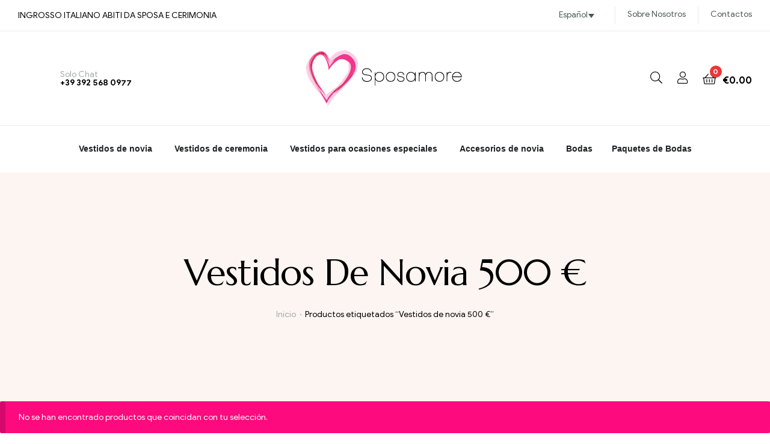

--- FILE ---
content_type: text/html; charset=UTF-8
request_url: https://sposamore.com/etiqueta-de-producto/vestidos-de-novia-500-e/?lang=es
body_size: 33847
content:
<!doctype html>
<html lang="es-ES" class="">
<head><meta charset="UTF-8"><script>if(navigator.userAgent.match(/MSIE|Internet Explorer/i)||navigator.userAgent.match(/Trident\/7\..*?rv:11/i)){var href=document.location.href;if(!href.match(/[?&]nowprocket/)){if(href.indexOf("?")==-1){if(href.indexOf("#")==-1){document.location.href=href+"?nowprocket=1"}else{document.location.href=href.replace("#","?nowprocket=1#")}}else{if(href.indexOf("#")==-1){document.location.href=href+"&nowprocket=1"}else{document.location.href=href.replace("#","&nowprocket=1#")}}}}</script><script>(()=>{class RocketLazyLoadScripts{constructor(){this.v="2.0.4",this.userEvents=["keydown","keyup","mousedown","mouseup","mousemove","mouseover","mouseout","touchmove","touchstart","touchend","touchcancel","wheel","click","dblclick","input"],this.attributeEvents=["onblur","onclick","oncontextmenu","ondblclick","onfocus","onmousedown","onmouseenter","onmouseleave","onmousemove","onmouseout","onmouseover","onmouseup","onmousewheel","onscroll","onsubmit"]}async t(){this.i(),this.o(),/iP(ad|hone)/.test(navigator.userAgent)&&this.h(),this.u(),this.l(this),this.m(),this.k(this),this.p(this),this._(),await Promise.all([this.R(),this.L()]),this.lastBreath=Date.now(),this.S(this),this.P(),this.D(),this.O(),this.M(),await this.C(this.delayedScripts.normal),await this.C(this.delayedScripts.defer),await this.C(this.delayedScripts.async),await this.T(),await this.F(),await this.j(),await this.A(),window.dispatchEvent(new Event("rocket-allScriptsLoaded")),this.everythingLoaded=!0,this.lastTouchEnd&&await new Promise(t=>setTimeout(t,500-Date.now()+this.lastTouchEnd)),this.I(),this.H(),this.U(),this.W()}i(){this.CSPIssue=sessionStorage.getItem("rocketCSPIssue"),document.addEventListener("securitypolicyviolation",t=>{this.CSPIssue||"script-src-elem"!==t.violatedDirective||"data"!==t.blockedURI||(this.CSPIssue=!0,sessionStorage.setItem("rocketCSPIssue",!0))},{isRocket:!0})}o(){window.addEventListener("pageshow",t=>{this.persisted=t.persisted,this.realWindowLoadedFired=!0},{isRocket:!0}),window.addEventListener("pagehide",()=>{this.onFirstUserAction=null},{isRocket:!0})}h(){let t;function e(e){t=e}window.addEventListener("touchstart",e,{isRocket:!0}),window.addEventListener("touchend",function i(o){o.changedTouches[0]&&t.changedTouches[0]&&Math.abs(o.changedTouches[0].pageX-t.changedTouches[0].pageX)<10&&Math.abs(o.changedTouches[0].pageY-t.changedTouches[0].pageY)<10&&o.timeStamp-t.timeStamp<200&&(window.removeEventListener("touchstart",e,{isRocket:!0}),window.removeEventListener("touchend",i,{isRocket:!0}),"INPUT"===o.target.tagName&&"text"===o.target.type||(o.target.dispatchEvent(new TouchEvent("touchend",{target:o.target,bubbles:!0})),o.target.dispatchEvent(new MouseEvent("mouseover",{target:o.target,bubbles:!0})),o.target.dispatchEvent(new PointerEvent("click",{target:o.target,bubbles:!0,cancelable:!0,detail:1,clientX:o.changedTouches[0].clientX,clientY:o.changedTouches[0].clientY})),event.preventDefault()))},{isRocket:!0})}q(t){this.userActionTriggered||("mousemove"!==t.type||this.firstMousemoveIgnored?"keyup"===t.type||"mouseover"===t.type||"mouseout"===t.type||(this.userActionTriggered=!0,this.onFirstUserAction&&this.onFirstUserAction()):this.firstMousemoveIgnored=!0),"click"===t.type&&t.preventDefault(),t.stopPropagation(),t.stopImmediatePropagation(),"touchstart"===this.lastEvent&&"touchend"===t.type&&(this.lastTouchEnd=Date.now()),"click"===t.type&&(this.lastTouchEnd=0),this.lastEvent=t.type,t.composedPath&&t.composedPath()[0].getRootNode()instanceof ShadowRoot&&(t.rocketTarget=t.composedPath()[0]),this.savedUserEvents.push(t)}u(){this.savedUserEvents=[],this.userEventHandler=this.q.bind(this),this.userEvents.forEach(t=>window.addEventListener(t,this.userEventHandler,{passive:!1,isRocket:!0})),document.addEventListener("visibilitychange",this.userEventHandler,{isRocket:!0})}U(){this.userEvents.forEach(t=>window.removeEventListener(t,this.userEventHandler,{passive:!1,isRocket:!0})),document.removeEventListener("visibilitychange",this.userEventHandler,{isRocket:!0}),this.savedUserEvents.forEach(t=>{(t.rocketTarget||t.target).dispatchEvent(new window[t.constructor.name](t.type,t))})}m(){const t="return false",e=Array.from(this.attributeEvents,t=>"data-rocket-"+t),i="["+this.attributeEvents.join("],[")+"]",o="[data-rocket-"+this.attributeEvents.join("],[data-rocket-")+"]",s=(e,i,o)=>{o&&o!==t&&(e.setAttribute("data-rocket-"+i,o),e["rocket"+i]=new Function("event",o),e.setAttribute(i,t))};new MutationObserver(t=>{for(const n of t)"attributes"===n.type&&(n.attributeName.startsWith("data-rocket-")||this.everythingLoaded?n.attributeName.startsWith("data-rocket-")&&this.everythingLoaded&&this.N(n.target,n.attributeName.substring(12)):s(n.target,n.attributeName,n.target.getAttribute(n.attributeName))),"childList"===n.type&&n.addedNodes.forEach(t=>{if(t.nodeType===Node.ELEMENT_NODE)if(this.everythingLoaded)for(const i of[t,...t.querySelectorAll(o)])for(const t of i.getAttributeNames())e.includes(t)&&this.N(i,t.substring(12));else for(const e of[t,...t.querySelectorAll(i)])for(const t of e.getAttributeNames())this.attributeEvents.includes(t)&&s(e,t,e.getAttribute(t))})}).observe(document,{subtree:!0,childList:!0,attributeFilter:[...this.attributeEvents,...e]})}I(){this.attributeEvents.forEach(t=>{document.querySelectorAll("[data-rocket-"+t+"]").forEach(e=>{this.N(e,t)})})}N(t,e){const i=t.getAttribute("data-rocket-"+e);i&&(t.setAttribute(e,i),t.removeAttribute("data-rocket-"+e))}k(t){Object.defineProperty(HTMLElement.prototype,"onclick",{get(){return this.rocketonclick||null},set(e){this.rocketonclick=e,this.setAttribute(t.everythingLoaded?"onclick":"data-rocket-onclick","this.rocketonclick(event)")}})}S(t){function e(e,i){let o=e[i];e[i]=null,Object.defineProperty(e,i,{get:()=>o,set(s){t.everythingLoaded?o=s:e["rocket"+i]=o=s}})}e(document,"onreadystatechange"),e(window,"onload"),e(window,"onpageshow");try{Object.defineProperty(document,"readyState",{get:()=>t.rocketReadyState,set(e){t.rocketReadyState=e},configurable:!0}),document.readyState="loading"}catch(t){console.log("WPRocket DJE readyState conflict, bypassing")}}l(t){this.originalAddEventListener=EventTarget.prototype.addEventListener,this.originalRemoveEventListener=EventTarget.prototype.removeEventListener,this.savedEventListeners=[],EventTarget.prototype.addEventListener=function(e,i,o){o&&o.isRocket||!t.B(e,this)&&!t.userEvents.includes(e)||t.B(e,this)&&!t.userActionTriggered||e.startsWith("rocket-")||t.everythingLoaded?t.originalAddEventListener.call(this,e,i,o):(t.savedEventListeners.push({target:this,remove:!1,type:e,func:i,options:o}),"mouseenter"!==e&&"mouseleave"!==e||t.originalAddEventListener.call(this,e,t.savedUserEvents.push,o))},EventTarget.prototype.removeEventListener=function(e,i,o){o&&o.isRocket||!t.B(e,this)&&!t.userEvents.includes(e)||t.B(e,this)&&!t.userActionTriggered||e.startsWith("rocket-")||t.everythingLoaded?t.originalRemoveEventListener.call(this,e,i,o):t.savedEventListeners.push({target:this,remove:!0,type:e,func:i,options:o})}}J(t,e){this.savedEventListeners=this.savedEventListeners.filter(i=>{let o=i.type,s=i.target||window;return e!==o||t!==s||(this.B(o,s)&&(i.type="rocket-"+o),this.$(i),!1)})}H(){EventTarget.prototype.addEventListener=this.originalAddEventListener,EventTarget.prototype.removeEventListener=this.originalRemoveEventListener,this.savedEventListeners.forEach(t=>this.$(t))}$(t){t.remove?this.originalRemoveEventListener.call(t.target,t.type,t.func,t.options):this.originalAddEventListener.call(t.target,t.type,t.func,t.options)}p(t){let e;function i(e){return t.everythingLoaded?e:e.split(" ").map(t=>"load"===t||t.startsWith("load.")?"rocket-jquery-load":t).join(" ")}function o(o){function s(e){const s=o.fn[e];o.fn[e]=o.fn.init.prototype[e]=function(){return this[0]===window&&t.userActionTriggered&&("string"==typeof arguments[0]||arguments[0]instanceof String?arguments[0]=i(arguments[0]):"object"==typeof arguments[0]&&Object.keys(arguments[0]).forEach(t=>{const e=arguments[0][t];delete arguments[0][t],arguments[0][i(t)]=e})),s.apply(this,arguments),this}}if(o&&o.fn&&!t.allJQueries.includes(o)){const e={DOMContentLoaded:[],"rocket-DOMContentLoaded":[]};for(const t in e)document.addEventListener(t,()=>{e[t].forEach(t=>t())},{isRocket:!0});o.fn.ready=o.fn.init.prototype.ready=function(i){function s(){parseInt(o.fn.jquery)>2?setTimeout(()=>i.bind(document)(o)):i.bind(document)(o)}return"function"==typeof i&&(t.realDomReadyFired?!t.userActionTriggered||t.fauxDomReadyFired?s():e["rocket-DOMContentLoaded"].push(s):e.DOMContentLoaded.push(s)),o([])},s("on"),s("one"),s("off"),t.allJQueries.push(o)}e=o}t.allJQueries=[],o(window.jQuery),Object.defineProperty(window,"jQuery",{get:()=>e,set(t){o(t)}})}P(){const t=new Map;document.write=document.writeln=function(e){const i=document.currentScript,o=document.createRange(),s=i.parentElement;let n=t.get(i);void 0===n&&(n=i.nextSibling,t.set(i,n));const c=document.createDocumentFragment();o.setStart(c,0),c.appendChild(o.createContextualFragment(e)),s.insertBefore(c,n)}}async R(){return new Promise(t=>{this.userActionTriggered?t():this.onFirstUserAction=t})}async L(){return new Promise(t=>{document.addEventListener("DOMContentLoaded",()=>{this.realDomReadyFired=!0,t()},{isRocket:!0})})}async j(){return this.realWindowLoadedFired?Promise.resolve():new Promise(t=>{window.addEventListener("load",t,{isRocket:!0})})}M(){this.pendingScripts=[];this.scriptsMutationObserver=new MutationObserver(t=>{for(const e of t)e.addedNodes.forEach(t=>{"SCRIPT"!==t.tagName||t.noModule||t.isWPRocket||this.pendingScripts.push({script:t,promise:new Promise(e=>{const i=()=>{const i=this.pendingScripts.findIndex(e=>e.script===t);i>=0&&this.pendingScripts.splice(i,1),e()};t.addEventListener("load",i,{isRocket:!0}),t.addEventListener("error",i,{isRocket:!0}),setTimeout(i,1e3)})})})}),this.scriptsMutationObserver.observe(document,{childList:!0,subtree:!0})}async F(){await this.X(),this.pendingScripts.length?(await this.pendingScripts[0].promise,await this.F()):this.scriptsMutationObserver.disconnect()}D(){this.delayedScripts={normal:[],async:[],defer:[]},document.querySelectorAll("script[type$=rocketlazyloadscript]").forEach(t=>{t.hasAttribute("data-rocket-src")?t.hasAttribute("async")&&!1!==t.async?this.delayedScripts.async.push(t):t.hasAttribute("defer")&&!1!==t.defer||"module"===t.getAttribute("data-rocket-type")?this.delayedScripts.defer.push(t):this.delayedScripts.normal.push(t):this.delayedScripts.normal.push(t)})}async _(){await this.L();let t=[];document.querySelectorAll("script[type$=rocketlazyloadscript][data-rocket-src]").forEach(e=>{let i=e.getAttribute("data-rocket-src");if(i&&!i.startsWith("data:")){i.startsWith("//")&&(i=location.protocol+i);try{const o=new URL(i).origin;o!==location.origin&&t.push({src:o,crossOrigin:e.crossOrigin||"module"===e.getAttribute("data-rocket-type")})}catch(t){}}}),t=[...new Map(t.map(t=>[JSON.stringify(t),t])).values()],this.Y(t,"preconnect")}async G(t){if(await this.K(),!0!==t.noModule||!("noModule"in HTMLScriptElement.prototype))return new Promise(e=>{let i;function o(){(i||t).setAttribute("data-rocket-status","executed"),e()}try{if(navigator.userAgent.includes("Firefox/")||""===navigator.vendor||this.CSPIssue)i=document.createElement("script"),[...t.attributes].forEach(t=>{let e=t.nodeName;"type"!==e&&("data-rocket-type"===e&&(e="type"),"data-rocket-src"===e&&(e="src"),i.setAttribute(e,t.nodeValue))}),t.text&&(i.text=t.text),t.nonce&&(i.nonce=t.nonce),i.hasAttribute("src")?(i.addEventListener("load",o,{isRocket:!0}),i.addEventListener("error",()=>{i.setAttribute("data-rocket-status","failed-network"),e()},{isRocket:!0}),setTimeout(()=>{i.isConnected||e()},1)):(i.text=t.text,o()),i.isWPRocket=!0,t.parentNode.replaceChild(i,t);else{const i=t.getAttribute("data-rocket-type"),s=t.getAttribute("data-rocket-src");i?(t.type=i,t.removeAttribute("data-rocket-type")):t.removeAttribute("type"),t.addEventListener("load",o,{isRocket:!0}),t.addEventListener("error",i=>{this.CSPIssue&&i.target.src.startsWith("data:")?(console.log("WPRocket: CSP fallback activated"),t.removeAttribute("src"),this.G(t).then(e)):(t.setAttribute("data-rocket-status","failed-network"),e())},{isRocket:!0}),s?(t.fetchPriority="high",t.removeAttribute("data-rocket-src"),t.src=s):t.src="data:text/javascript;base64,"+window.btoa(unescape(encodeURIComponent(t.text)))}}catch(i){t.setAttribute("data-rocket-status","failed-transform"),e()}});t.setAttribute("data-rocket-status","skipped")}async C(t){const e=t.shift();return e?(e.isConnected&&await this.G(e),this.C(t)):Promise.resolve()}O(){this.Y([...this.delayedScripts.normal,...this.delayedScripts.defer,...this.delayedScripts.async],"preload")}Y(t,e){this.trash=this.trash||[];let i=!0;var o=document.createDocumentFragment();t.forEach(t=>{const s=t.getAttribute&&t.getAttribute("data-rocket-src")||t.src;if(s&&!s.startsWith("data:")){const n=document.createElement("link");n.href=s,n.rel=e,"preconnect"!==e&&(n.as="script",n.fetchPriority=i?"high":"low"),t.getAttribute&&"module"===t.getAttribute("data-rocket-type")&&(n.crossOrigin=!0),t.crossOrigin&&(n.crossOrigin=t.crossOrigin),t.integrity&&(n.integrity=t.integrity),t.nonce&&(n.nonce=t.nonce),o.appendChild(n),this.trash.push(n),i=!1}}),document.head.appendChild(o)}W(){this.trash.forEach(t=>t.remove())}async T(){try{document.readyState="interactive"}catch(t){}this.fauxDomReadyFired=!0;try{await this.K(),this.J(document,"readystatechange"),document.dispatchEvent(new Event("rocket-readystatechange")),await this.K(),document.rocketonreadystatechange&&document.rocketonreadystatechange(),await this.K(),this.J(document,"DOMContentLoaded"),document.dispatchEvent(new Event("rocket-DOMContentLoaded")),await this.K(),this.J(window,"DOMContentLoaded"),window.dispatchEvent(new Event("rocket-DOMContentLoaded"))}catch(t){console.error(t)}}async A(){try{document.readyState="complete"}catch(t){}try{await this.K(),this.J(document,"readystatechange"),document.dispatchEvent(new Event("rocket-readystatechange")),await this.K(),document.rocketonreadystatechange&&document.rocketonreadystatechange(),await this.K(),this.J(window,"load"),window.dispatchEvent(new Event("rocket-load")),await this.K(),window.rocketonload&&window.rocketonload(),await this.K(),this.allJQueries.forEach(t=>t(window).trigger("rocket-jquery-load")),await this.K(),this.J(window,"pageshow");const t=new Event("rocket-pageshow");t.persisted=this.persisted,window.dispatchEvent(t),await this.K(),window.rocketonpageshow&&window.rocketonpageshow({persisted:this.persisted})}catch(t){console.error(t)}}async K(){Date.now()-this.lastBreath>45&&(await this.X(),this.lastBreath=Date.now())}async X(){return document.hidden?new Promise(t=>setTimeout(t)):new Promise(t=>requestAnimationFrame(t))}B(t,e){return e===document&&"readystatechange"===t||(e===document&&"DOMContentLoaded"===t||(e===window&&"DOMContentLoaded"===t||(e===window&&"load"===t||e===window&&"pageshow"===t)))}static run(){(new RocketLazyLoadScripts).t()}}RocketLazyLoadScripts.run()})();</script>
	
	<meta name="viewport" content="width=device-width, initial-scale=1, maximum-scale=2.0">
	<link rel="profile" href="//gmpg.org/xfn/11">
	<meta name='robots' content='index, follow, max-image-preview:large, max-snippet:-1, max-video-preview:-1' />
<link rel="dns-prefetch" href="//fonts.googleapis.com">
<link rel="dns-prefetch" href="//s.w.org">

<link rel="preload" as="font" type="font/woff2" crossorigin="anonymous" href="https://sposamore.com/wp-content/themes/bridey/assets/fonts/bridey-icon.woff2">

	<!-- This site is optimized with the Yoast SEO plugin v26.7 - https://yoast.com/wordpress/plugins/seo/ -->
	<title>Vestidos de novia 500 € - Sposamore</title>
	<link rel="canonical" href="https://sposamore.com/etiqueta-de-producto/vestidos-de-novia-500-e/?lang=es" />
	<meta property="og:locale" content="es_ES" />
	<meta property="og:type" content="article" />
	<meta property="og:title" content="Vestidos de novia 500 € - Sposamore" />
	<meta property="og:url" content="https://sposamore.com/etiqueta-de-producto/vestidos-de-novia-500-e/?lang=es" />
	<meta property="og:site_name" content="Sposamore" />
	<meta name="twitter:card" content="summary_large_image" />
	<script type="application/ld+json" class="yoast-schema-graph">{"@context":"https://schema.org","@graph":[{"@type":"CollectionPage","@id":"https://sposamore.com/etiqueta-de-producto/vestidos-de-novia-500-e/?lang=es","url":"https://sposamore.com/etiqueta-de-producto/vestidos-de-novia-500-e/?lang=es","name":"Vestidos de novia 500 € - Sposamore","isPartOf":{"@id":"https://sposamore.com/?lang=es#website"},"breadcrumb":{"@id":"https://sposamore.com/etiqueta-de-producto/vestidos-de-novia-500-e/?lang=es#breadcrumb"},"inLanguage":"es"},{"@type":"BreadcrumbList","@id":"https://sposamore.com/etiqueta-de-producto/vestidos-de-novia-500-e/?lang=es#breadcrumb","itemListElement":[{"@type":"ListItem","position":1,"name":"Home","item":"https://sposamore.com/?lang=es"},{"@type":"ListItem","position":2,"name":"Vestidos de novia 500 €"}]},{"@type":"WebSite","@id":"https://sposamore.com/?lang=es#website","url":"https://sposamore.com/?lang=es","name":"Sposamore","description":"Vestidos de novia baratos pero de calidad al por mayor. producción y venta de vestidos de boda y ceremonia a medida. Sposamore","publisher":{"@id":"https://sposamore.com/?lang=es#organization"},"potentialAction":[{"@type":"SearchAction","target":{"@type":"EntryPoint","urlTemplate":"https://sposamore.com/?lang=es?s={search_term_string}"},"query-input":{"@type":"PropertyValueSpecification","valueRequired":true,"valueName":"search_term_string"}}],"inLanguage":"es"},{"@type":"Organization","@id":"https://sposamore.com/?lang=es#organization","name":"Sposamore: Abiti da Sposa e Abiti da Cerimonia","url":"https://sposamore.com/?lang=es","logo":{"@type":"ImageObject","inLanguage":"es","@id":"https://sposamore.com/?lang=es#/schema/logo/image/","url":"https://sposamore.com/wp-content/uploads/2020/05/sposamore.png","contentUrl":"https://sposamore.com/wp-content/uploads/2020/05/sposamore.png","width":373,"height":135,"caption":"Sposamore: Abiti da Sposa e Abiti da Cerimonia"},"image":{"@id":"https://sposamore.com/?lang=es#/schema/logo/image/"},"sameAs":["https://www.youtube.com/c/Sposamore/videos"]}]}</script>
	<!-- / Yoast SEO plugin. -->


<link rel='dns-prefetch' href='//fonts.googleapis.com' />
<link rel='preconnect' href='https://fonts.gstatic.com' crossorigin />
<link rel="alternate" type="application/rss+xml" title="Sposamore &raquo; Feed" href="https://sposamore.com/feed/?lang=es" />
<link rel="alternate" type="application/rss+xml" title="Sposamore &raquo; Feed de los comentarios" href="https://sposamore.com/comments/feed/?lang=es" />
<link rel="alternate" type="application/rss+xml" title="Sposamore &raquo; Vestidos de novia 500 € Etiqueta Feed" href="https://sposamore.com/etiqueta-de-producto/vestidos-de-novia-500-e/?lang=es/feed/" />
<style id='wp-img-auto-sizes-contain-inline-css' type='text/css'>
img:is([sizes=auto i],[sizes^="auto," i]){contain-intrinsic-size:3000px 1500px}
/*# sourceURL=wp-img-auto-sizes-contain-inline-css */
</style>
<style id='wp-emoji-styles-inline-css' type='text/css'>

	img.wp-smiley, img.emoji {
		display: inline !important;
		border: none !important;
		box-shadow: none !important;
		height: 1em !important;
		width: 1em !important;
		margin: 0 0.07em !important;
		vertical-align: -0.1em !important;
		background: none !important;
		padding: 0 !important;
	}
/*# sourceURL=wp-emoji-styles-inline-css */
</style>
<link rel='stylesheet' id='wp-block-library-css' href='https://sposamore.com/wp-includes/css/dist/block-library/style.min.css?ver=d83ecab1e270f13e22b4b37ebf4eab69' type='text/css' media='all' />
<style id='wp-block-library-theme-inline-css' type='text/css'>
.wp-block-audio :where(figcaption){color:#555;font-size:13px;text-align:center}.is-dark-theme .wp-block-audio :where(figcaption){color:#ffffffa6}.wp-block-audio{margin:0 0 1em}.wp-block-code{border:1px solid #ccc;border-radius:4px;font-family:Menlo,Consolas,monaco,monospace;padding:.8em 1em}.wp-block-embed :where(figcaption){color:#555;font-size:13px;text-align:center}.is-dark-theme .wp-block-embed :where(figcaption){color:#ffffffa6}.wp-block-embed{margin:0 0 1em}.blocks-gallery-caption{color:#555;font-size:13px;text-align:center}.is-dark-theme .blocks-gallery-caption{color:#ffffffa6}:root :where(.wp-block-image figcaption){color:#555;font-size:13px;text-align:center}.is-dark-theme :root :where(.wp-block-image figcaption){color:#ffffffa6}.wp-block-image{margin:0 0 1em}.wp-block-pullquote{border-bottom:4px solid;border-top:4px solid;color:currentColor;margin-bottom:1.75em}.wp-block-pullquote :where(cite),.wp-block-pullquote :where(footer),.wp-block-pullquote__citation{color:currentColor;font-size:.8125em;font-style:normal;text-transform:uppercase}.wp-block-quote{border-left:.25em solid;margin:0 0 1.75em;padding-left:1em}.wp-block-quote cite,.wp-block-quote footer{color:currentColor;font-size:.8125em;font-style:normal;position:relative}.wp-block-quote:where(.has-text-align-right){border-left:none;border-right:.25em solid;padding-left:0;padding-right:1em}.wp-block-quote:where(.has-text-align-center){border:none;padding-left:0}.wp-block-quote.is-large,.wp-block-quote.is-style-large,.wp-block-quote:where(.is-style-plain){border:none}.wp-block-search .wp-block-search__label{font-weight:700}.wp-block-search__button{border:1px solid #ccc;padding:.375em .625em}:where(.wp-block-group.has-background){padding:1.25em 2.375em}.wp-block-separator.has-css-opacity{opacity:.4}.wp-block-separator{border:none;border-bottom:2px solid;margin-left:auto;margin-right:auto}.wp-block-separator.has-alpha-channel-opacity{opacity:1}.wp-block-separator:not(.is-style-wide):not(.is-style-dots){width:100px}.wp-block-separator.has-background:not(.is-style-dots){border-bottom:none;height:1px}.wp-block-separator.has-background:not(.is-style-wide):not(.is-style-dots){height:2px}.wp-block-table{margin:0 0 1em}.wp-block-table td,.wp-block-table th{word-break:normal}.wp-block-table :where(figcaption){color:#555;font-size:13px;text-align:center}.is-dark-theme .wp-block-table :where(figcaption){color:#ffffffa6}.wp-block-video :where(figcaption){color:#555;font-size:13px;text-align:center}.is-dark-theme .wp-block-video :where(figcaption){color:#ffffffa6}.wp-block-video{margin:0 0 1em}:root :where(.wp-block-template-part.has-background){margin-bottom:0;margin-top:0;padding:1.25em 2.375em}
/*# sourceURL=/wp-includes/css/dist/block-library/theme.min.css */
</style>
<style id='classic-theme-styles-inline-css' type='text/css'>
/*! This file is auto-generated */
.wp-block-button__link{color:#fff;background-color:#32373c;border-radius:9999px;box-shadow:none;text-decoration:none;padding:calc(.667em + 2px) calc(1.333em + 2px);font-size:1.125em}.wp-block-file__button{background:#32373c;color:#fff;text-decoration:none}
/*# sourceURL=/wp-includes/css/classic-themes.min.css */
</style>
<link data-minify="1" rel='stylesheet' id='bridey-gutenberg-blocks-css' href='https://sposamore.com/wp-content/cache/min/1/wp-content/themes/bridey/assets/css/base/gutenberg-blocks.css?ver=1768917689' type='text/css' media='all' />
<style id='global-styles-inline-css' type='text/css'>
:root{--wp--preset--aspect-ratio--square: 1;--wp--preset--aspect-ratio--4-3: 4/3;--wp--preset--aspect-ratio--3-4: 3/4;--wp--preset--aspect-ratio--3-2: 3/2;--wp--preset--aspect-ratio--2-3: 2/3;--wp--preset--aspect-ratio--16-9: 16/9;--wp--preset--aspect-ratio--9-16: 9/16;--wp--preset--color--black: #000000;--wp--preset--color--cyan-bluish-gray: #abb8c3;--wp--preset--color--white: #ffffff;--wp--preset--color--pale-pink: #f78da7;--wp--preset--color--vivid-red: #cf2e2e;--wp--preset--color--luminous-vivid-orange: #ff6900;--wp--preset--color--luminous-vivid-amber: #fcb900;--wp--preset--color--light-green-cyan: #7bdcb5;--wp--preset--color--vivid-green-cyan: #00d084;--wp--preset--color--pale-cyan-blue: #8ed1fc;--wp--preset--color--vivid-cyan-blue: #0693e3;--wp--preset--color--vivid-purple: #9b51e0;--wp--preset--gradient--vivid-cyan-blue-to-vivid-purple: linear-gradient(135deg,rgb(6,147,227) 0%,rgb(155,81,224) 100%);--wp--preset--gradient--light-green-cyan-to-vivid-green-cyan: linear-gradient(135deg,rgb(122,220,180) 0%,rgb(0,208,130) 100%);--wp--preset--gradient--luminous-vivid-amber-to-luminous-vivid-orange: linear-gradient(135deg,rgb(252,185,0) 0%,rgb(255,105,0) 100%);--wp--preset--gradient--luminous-vivid-orange-to-vivid-red: linear-gradient(135deg,rgb(255,105,0) 0%,rgb(207,46,46) 100%);--wp--preset--gradient--very-light-gray-to-cyan-bluish-gray: linear-gradient(135deg,rgb(238,238,238) 0%,rgb(169,184,195) 100%);--wp--preset--gradient--cool-to-warm-spectrum: linear-gradient(135deg,rgb(74,234,220) 0%,rgb(151,120,209) 20%,rgb(207,42,186) 40%,rgb(238,44,130) 60%,rgb(251,105,98) 80%,rgb(254,248,76) 100%);--wp--preset--gradient--blush-light-purple: linear-gradient(135deg,rgb(255,206,236) 0%,rgb(152,150,240) 100%);--wp--preset--gradient--blush-bordeaux: linear-gradient(135deg,rgb(254,205,165) 0%,rgb(254,45,45) 50%,rgb(107,0,62) 100%);--wp--preset--gradient--luminous-dusk: linear-gradient(135deg,rgb(255,203,112) 0%,rgb(199,81,192) 50%,rgb(65,88,208) 100%);--wp--preset--gradient--pale-ocean: linear-gradient(135deg,rgb(255,245,203) 0%,rgb(182,227,212) 50%,rgb(51,167,181) 100%);--wp--preset--gradient--electric-grass: linear-gradient(135deg,rgb(202,248,128) 0%,rgb(113,206,126) 100%);--wp--preset--gradient--midnight: linear-gradient(135deg,rgb(2,3,129) 0%,rgb(40,116,252) 100%);--wp--preset--font-size--small: 14px;--wp--preset--font-size--medium: 23px;--wp--preset--font-size--large: 26px;--wp--preset--font-size--x-large: 42px;--wp--preset--font-size--normal: 16px;--wp--preset--font-size--huge: 37px;--wp--preset--spacing--20: 0.44rem;--wp--preset--spacing--30: 0.67rem;--wp--preset--spacing--40: 1rem;--wp--preset--spacing--50: 1.5rem;--wp--preset--spacing--60: 2.25rem;--wp--preset--spacing--70: 3.38rem;--wp--preset--spacing--80: 5.06rem;--wp--preset--shadow--natural: 6px 6px 9px rgba(0, 0, 0, 0.2);--wp--preset--shadow--deep: 12px 12px 50px rgba(0, 0, 0, 0.4);--wp--preset--shadow--sharp: 6px 6px 0px rgba(0, 0, 0, 0.2);--wp--preset--shadow--outlined: 6px 6px 0px -3px rgb(255, 255, 255), 6px 6px rgb(0, 0, 0);--wp--preset--shadow--crisp: 6px 6px 0px rgb(0, 0, 0);}:where(.is-layout-flex){gap: 0.5em;}:where(.is-layout-grid){gap: 0.5em;}body .is-layout-flex{display: flex;}.is-layout-flex{flex-wrap: wrap;align-items: center;}.is-layout-flex > :is(*, div){margin: 0;}body .is-layout-grid{display: grid;}.is-layout-grid > :is(*, div){margin: 0;}:where(.wp-block-columns.is-layout-flex){gap: 2em;}:where(.wp-block-columns.is-layout-grid){gap: 2em;}:where(.wp-block-post-template.is-layout-flex){gap: 1.25em;}:where(.wp-block-post-template.is-layout-grid){gap: 1.25em;}.has-black-color{color: var(--wp--preset--color--black) !important;}.has-cyan-bluish-gray-color{color: var(--wp--preset--color--cyan-bluish-gray) !important;}.has-white-color{color: var(--wp--preset--color--white) !important;}.has-pale-pink-color{color: var(--wp--preset--color--pale-pink) !important;}.has-vivid-red-color{color: var(--wp--preset--color--vivid-red) !important;}.has-luminous-vivid-orange-color{color: var(--wp--preset--color--luminous-vivid-orange) !important;}.has-luminous-vivid-amber-color{color: var(--wp--preset--color--luminous-vivid-amber) !important;}.has-light-green-cyan-color{color: var(--wp--preset--color--light-green-cyan) !important;}.has-vivid-green-cyan-color{color: var(--wp--preset--color--vivid-green-cyan) !important;}.has-pale-cyan-blue-color{color: var(--wp--preset--color--pale-cyan-blue) !important;}.has-vivid-cyan-blue-color{color: var(--wp--preset--color--vivid-cyan-blue) !important;}.has-vivid-purple-color{color: var(--wp--preset--color--vivid-purple) !important;}.has-black-background-color{background-color: var(--wp--preset--color--black) !important;}.has-cyan-bluish-gray-background-color{background-color: var(--wp--preset--color--cyan-bluish-gray) !important;}.has-white-background-color{background-color: var(--wp--preset--color--white) !important;}.has-pale-pink-background-color{background-color: var(--wp--preset--color--pale-pink) !important;}.has-vivid-red-background-color{background-color: var(--wp--preset--color--vivid-red) !important;}.has-luminous-vivid-orange-background-color{background-color: var(--wp--preset--color--luminous-vivid-orange) !important;}.has-luminous-vivid-amber-background-color{background-color: var(--wp--preset--color--luminous-vivid-amber) !important;}.has-light-green-cyan-background-color{background-color: var(--wp--preset--color--light-green-cyan) !important;}.has-vivid-green-cyan-background-color{background-color: var(--wp--preset--color--vivid-green-cyan) !important;}.has-pale-cyan-blue-background-color{background-color: var(--wp--preset--color--pale-cyan-blue) !important;}.has-vivid-cyan-blue-background-color{background-color: var(--wp--preset--color--vivid-cyan-blue) !important;}.has-vivid-purple-background-color{background-color: var(--wp--preset--color--vivid-purple) !important;}.has-black-border-color{border-color: var(--wp--preset--color--black) !important;}.has-cyan-bluish-gray-border-color{border-color: var(--wp--preset--color--cyan-bluish-gray) !important;}.has-white-border-color{border-color: var(--wp--preset--color--white) !important;}.has-pale-pink-border-color{border-color: var(--wp--preset--color--pale-pink) !important;}.has-vivid-red-border-color{border-color: var(--wp--preset--color--vivid-red) !important;}.has-luminous-vivid-orange-border-color{border-color: var(--wp--preset--color--luminous-vivid-orange) !important;}.has-luminous-vivid-amber-border-color{border-color: var(--wp--preset--color--luminous-vivid-amber) !important;}.has-light-green-cyan-border-color{border-color: var(--wp--preset--color--light-green-cyan) !important;}.has-vivid-green-cyan-border-color{border-color: var(--wp--preset--color--vivid-green-cyan) !important;}.has-pale-cyan-blue-border-color{border-color: var(--wp--preset--color--pale-cyan-blue) !important;}.has-vivid-cyan-blue-border-color{border-color: var(--wp--preset--color--vivid-cyan-blue) !important;}.has-vivid-purple-border-color{border-color: var(--wp--preset--color--vivid-purple) !important;}.has-vivid-cyan-blue-to-vivid-purple-gradient-background{background: var(--wp--preset--gradient--vivid-cyan-blue-to-vivid-purple) !important;}.has-light-green-cyan-to-vivid-green-cyan-gradient-background{background: var(--wp--preset--gradient--light-green-cyan-to-vivid-green-cyan) !important;}.has-luminous-vivid-amber-to-luminous-vivid-orange-gradient-background{background: var(--wp--preset--gradient--luminous-vivid-amber-to-luminous-vivid-orange) !important;}.has-luminous-vivid-orange-to-vivid-red-gradient-background{background: var(--wp--preset--gradient--luminous-vivid-orange-to-vivid-red) !important;}.has-very-light-gray-to-cyan-bluish-gray-gradient-background{background: var(--wp--preset--gradient--very-light-gray-to-cyan-bluish-gray) !important;}.has-cool-to-warm-spectrum-gradient-background{background: var(--wp--preset--gradient--cool-to-warm-spectrum) !important;}.has-blush-light-purple-gradient-background{background: var(--wp--preset--gradient--blush-light-purple) !important;}.has-blush-bordeaux-gradient-background{background: var(--wp--preset--gradient--blush-bordeaux) !important;}.has-luminous-dusk-gradient-background{background: var(--wp--preset--gradient--luminous-dusk) !important;}.has-pale-ocean-gradient-background{background: var(--wp--preset--gradient--pale-ocean) !important;}.has-electric-grass-gradient-background{background: var(--wp--preset--gradient--electric-grass) !important;}.has-midnight-gradient-background{background: var(--wp--preset--gradient--midnight) !important;}.has-small-font-size{font-size: var(--wp--preset--font-size--small) !important;}.has-medium-font-size{font-size: var(--wp--preset--font-size--medium) !important;}.has-large-font-size{font-size: var(--wp--preset--font-size--large) !important;}.has-x-large-font-size{font-size: var(--wp--preset--font-size--x-large) !important;}
:where(.wp-block-post-template.is-layout-flex){gap: 1.25em;}:where(.wp-block-post-template.is-layout-grid){gap: 1.25em;}
:where(.wp-block-term-template.is-layout-flex){gap: 1.25em;}:where(.wp-block-term-template.is-layout-grid){gap: 1.25em;}
:where(.wp-block-columns.is-layout-flex){gap: 2em;}:where(.wp-block-columns.is-layout-grid){gap: 2em;}
:root :where(.wp-block-pullquote){font-size: 1.5em;line-height: 1.6;}
/*# sourceURL=global-styles-inline-css */
</style>
<link data-minify="1" rel='stylesheet' id='wcml-dropdown-0-css' href='https://sposamore.com/wp-content/cache/min/1/wp-content/plugins/woocommerce-multilingual/templates/currency-switchers/legacy-dropdown/style.css?ver=1768917689' type='text/css' media='all' />
<style id='woocommerce-inline-inline-css' type='text/css'>
.woocommerce form .form-row .required { visibility: visible; }
/*# sourceURL=woocommerce-inline-inline-css */
</style>
<link rel='stylesheet' id='wpml-legacy-dropdown-0-css' href='https://sposamore.com/wp-content/plugins/sitepress-multilingual-cms/templates/language-switchers/legacy-dropdown/style.min.css?ver=1' type='text/css' media='all' />
<style id='wpml-legacy-dropdown-0-inline-css' type='text/css'>
.wpml-ls-statics-shortcode_actions{background-color:#ffffff;}.wpml-ls-statics-shortcode_actions, .wpml-ls-statics-shortcode_actions .wpml-ls-sub-menu, .wpml-ls-statics-shortcode_actions a {border-color:#ffffff;}
/*# sourceURL=wpml-legacy-dropdown-0-inline-css */
</style>
<link data-minify="1" rel='stylesheet' id='bridey-style-css' href='https://sposamore.com/wp-content/cache/background-css/1/sposamore.com/wp-content/cache/min/1/wp-content/themes/bridey/style.css?ver=1768917689&wpr_t=1769037767' type='text/css' media='all' />
<link rel='stylesheet' id='elementor-frontend-css' href='https://sposamore.com/wp-content/plugins/elementor/assets/css/frontend.min.css?ver=3.34.1' type='text/css' media='all' />
<link rel='stylesheet' id='e-popup-css' href='https://sposamore.com/wp-content/plugins/elementor-pro/assets/css/conditionals/popup.min.css?ver=3.29.0' type='text/css' media='all' />
<link rel='stylesheet' id='widget-video-css' href='https://sposamore.com/wp-content/plugins/elementor/assets/css/widget-video.min.css?ver=3.34.1' type='text/css' media='all' />
<link rel='stylesheet' id='widget-heading-css' href='https://sposamore.com/wp-content/plugins/elementor/assets/css/widget-heading.min.css?ver=3.34.1' type='text/css' media='all' />
<link rel='stylesheet' id='widget-image-css' href='https://sposamore.com/wp-content/plugins/elementor/assets/css/widget-image.min.css?ver=3.34.1' type='text/css' media='all' />
<link data-minify="1" rel='stylesheet' id='elementor-icons-css' href='https://sposamore.com/wp-content/cache/min/1/wp-content/plugins/elementor/assets/lib/eicons/css/elementor-icons.min.css?ver=1768917689' type='text/css' media='all' />
<link rel='stylesheet' id='elementor-post-3310-css' href='https://sposamore.com/wp-content/uploads/elementor/css/post-3310.css?ver=1768917155' type='text/css' media='all' />
<link data-minify="1" rel='stylesheet' id='font-awesome-5-all-css' href='https://sposamore.com/wp-content/cache/min/1/wp-content/plugins/elementor/assets/lib/font-awesome/css/all.min.css?ver=1768917689' type='text/css' media='all' />
<link rel='stylesheet' id='font-awesome-4-shim-css' href='https://sposamore.com/wp-content/plugins/elementor/assets/lib/font-awesome/css/v4-shims.min.css?ver=3.34.1' type='text/css' media='all' />
<link rel='stylesheet' id='elementor-post-29065-css' href='https://sposamore.com/wp-content/uploads/elementor/css/post-29065.css?ver=1768917156' type='text/css' media='all' />
<link rel='stylesheet' id='elementor-post-7591-css' href='https://sposamore.com/wp-content/uploads/elementor/css/post-7591.css?ver=1768917156' type='text/css' media='all' />
<link rel='stylesheet' id='elementor-post-7587-css' href='https://sposamore.com/wp-content/uploads/elementor/css/post-7587.css?ver=1768917156' type='text/css' media='all' />
<link rel='stylesheet' id='elementor-post-4861-css' href='https://sposamore.com/wp-content/uploads/elementor/css/post-4861.css?ver=1768917157' type='text/css' media='all' />
<link data-minify="1" rel='stylesheet' id='bridey-woocommerce-style-css' href='https://sposamore.com/wp-content/cache/background-css/1/sposamore.com/wp-content/cache/min/1/wp-content/themes/bridey/assets/css/woocommerce/woocommerce.css?ver=1768917689&wpr_t=1769037767' type='text/css' media='all' />
<link rel='stylesheet' id='tooltipster-css' href='https://sposamore.com/wp-content/themes/bridey/assets/css/libs/tooltipster.bundle.min.css?ver=1.3.1' type='text/css' media='all' />
<link rel='stylesheet' id='bridey-child-style-css' href='https://sposamore.com/wp-content/themes/bridey-child/style.css?ver=1.3.1' type='text/css' media='all' />
<link rel="preload" as="style" href="https://fonts.googleapis.com/css?family=Marcellus:400&#038;display=swap&#038;ver=1768464504" /><link rel="stylesheet" href="https://fonts.googleapis.com/css?family=Marcellus:400&#038;display=swap&#038;ver=1768464504" media="print" onload="this.media='all'"><noscript><link rel="stylesheet" href="https://fonts.googleapis.com/css?family=Marcellus:400&#038;display=swap&#038;ver=1768464504" /></noscript><style id='rocket-lazyload-inline-css' type='text/css'>
.rll-youtube-player{position:relative;padding-bottom:56.23%;height:0;overflow:hidden;max-width:100%;}.rll-youtube-player:focus-within{outline: 2px solid currentColor;outline-offset: 5px;}.rll-youtube-player iframe{position:absolute;top:0;left:0;width:100%;height:100%;z-index:100;background:0 0}.rll-youtube-player img{bottom:0;display:block;left:0;margin:auto;max-width:100%;width:100%;position:absolute;right:0;top:0;border:none;height:auto;-webkit-transition:.4s all;-moz-transition:.4s all;transition:.4s all}.rll-youtube-player img:hover{-webkit-filter:brightness(75%)}.rll-youtube-player .play{height:100%;width:100%;left:0;top:0;position:absolute;background:var(--wpr-bg-529a18ed-f703-492a-9874-7bcd1b6b7cfc) no-repeat center;background-color: transparent !important;cursor:pointer;border:none;}.wp-embed-responsive .wp-has-aspect-ratio .rll-youtube-player{position:absolute;padding-bottom:0;width:100%;height:100%;top:0;bottom:0;left:0;right:0}
/*# sourceURL=rocket-lazyload-inline-css */
</style>
<link data-minify="1" rel='stylesheet' id='elementor-gf-local-roboto-css' href='https://sposamore.com/wp-content/cache/min/1/wp-content/uploads/elementor/google-fonts/css/roboto.css?ver=1768917689' type='text/css' media='all' />
<link data-minify="1" rel='stylesheet' id='elementor-gf-local-robotoslab-css' href='https://sposamore.com/wp-content/cache/min/1/wp-content/uploads/elementor/google-fonts/css/robotoslab.css?ver=1768917689' type='text/css' media='all' />
<script type="rocketlazyloadscript" data-rocket-type="text/javascript" data-rocket-src="https://sposamore.com/wp-includes/js/jquery/jquery.min.js?ver=3.7.1" id="jquery-core-js"></script>
<script type="rocketlazyloadscript" data-rocket-type="text/javascript" data-rocket-src="https://sposamore.com/wp-includes/js/jquery/jquery-migrate.min.js?ver=3.4.1" id="jquery-migrate-js"></script>
<script type="rocketlazyloadscript" data-rocket-type="text/javascript" data-rocket-src="https://sposamore.com/wp-content/plugins/woocommerce/assets/js/jquery-blockui/jquery.blockUI.min.js?ver=2.7.0-wc.10.4.3" id="wc-jquery-blockui-js" defer="defer" data-wp-strategy="defer"></script>
<script type="text/javascript" id="wc-add-to-cart-js-extra">
/* <![CDATA[ */
var wc_add_to_cart_params = {"ajax_url":"/wp-admin/admin-ajax.php?lang=es","wc_ajax_url":"/?lang=es&wc-ajax=%%endpoint%%","i18n_view_cart":"Ver carrito","cart_url":"https://sposamore.com/carrito/?lang=es","is_cart":"","cart_redirect_after_add":"no"};
//# sourceURL=wc-add-to-cart-js-extra
/* ]]> */
</script>
<script type="rocketlazyloadscript" data-rocket-type="text/javascript" data-rocket-src="https://sposamore.com/wp-content/plugins/woocommerce/assets/js/frontend/add-to-cart.min.js?ver=10.4.3" id="wc-add-to-cart-js" defer="defer" data-wp-strategy="defer"></script>
<script type="rocketlazyloadscript" data-rocket-type="text/javascript" data-rocket-src="https://sposamore.com/wp-content/plugins/woocommerce/assets/js/js-cookie/js.cookie.min.js?ver=2.1.4-wc.10.4.3" id="wc-js-cookie-js" defer="defer" data-wp-strategy="defer"></script>
<script type="text/javascript" id="woocommerce-js-extra">
/* <![CDATA[ */
var woocommerce_params = {"ajax_url":"/wp-admin/admin-ajax.php?lang=es","wc_ajax_url":"/?lang=es&wc-ajax=%%endpoint%%","i18n_password_show":"Mostrar contrase\u00f1a","i18n_password_hide":"Ocultar contrase\u00f1a"};
//# sourceURL=woocommerce-js-extra
/* ]]> */
</script>
<script type="rocketlazyloadscript" data-rocket-type="text/javascript" data-rocket-src="https://sposamore.com/wp-content/plugins/woocommerce/assets/js/frontend/woocommerce.min.js?ver=10.4.3" id="woocommerce-js" defer="defer" data-wp-strategy="defer"></script>
<script type="rocketlazyloadscript" data-rocket-type="text/javascript" data-rocket-src="https://sposamore.com/wp-content/plugins/sitepress-multilingual-cms/templates/language-switchers/legacy-dropdown/script.min.js?ver=1" id="wpml-legacy-dropdown-0-js" data-rocket-defer defer></script>
<script type="text/javascript" src="https://sposamore.com/wp-content/plugins/elementor/assets/lib/font-awesome/js/v4-shims.min.js?ver=3.34.1" id="font-awesome-4-shim-js"></script>
<link rel="https://api.w.org/" href="https://sposamore.com/wp-json/" /><link rel="alternate" title="JSON" type="application/json" href="https://sposamore.com/wp-json/wp/v2/product_tag/1396" /><link rel="EditURI" type="application/rsd+xml" title="RSD" href="https://sposamore.com/xmlrpc.php?rsd" />

<meta name="generator" content="WPML ver:4.8.6 stt:1,27,2;" />
<meta name="generator" content="Redux 4.5.10" />	<noscript><style>.woocommerce-product-gallery{ opacity: 1 !important; }</style></noscript>
	<meta name="generator" content="Elementor 3.34.1; features: additional_custom_breakpoints; settings: css_print_method-external, google_font-enabled, font_display-auto">
<style type="text/css">.recentcomments a{display:inline !important;padding:0 !important;margin:0 !important;}</style>			<style>
				.e-con.e-parent:nth-of-type(n+4):not(.e-lazyloaded):not(.e-no-lazyload),
				.e-con.e-parent:nth-of-type(n+4):not(.e-lazyloaded):not(.e-no-lazyload) * {
					background-image: none !important;
				}
				@media screen and (max-height: 1024px) {
					.e-con.e-parent:nth-of-type(n+3):not(.e-lazyloaded):not(.e-no-lazyload),
					.e-con.e-parent:nth-of-type(n+3):not(.e-lazyloaded):not(.e-no-lazyload) * {
						background-image: none !important;
					}
				}
				@media screen and (max-height: 640px) {
					.e-con.e-parent:nth-of-type(n+2):not(.e-lazyloaded):not(.e-no-lazyload),
					.e-con.e-parent:nth-of-type(n+2):not(.e-lazyloaded):not(.e-no-lazyload) * {
						background-image: none !important;
					}
				}
			</style>
			<link rel="icon" href="https://sposamore.com/wp-content/uploads/2020/05/cropped-Logo-Sposamore-2-1-1-32x32.png" sizes="32x32" />
<link rel="icon" href="https://sposamore.com/wp-content/uploads/2020/05/cropped-Logo-Sposamore-2-1-1-192x192.png" sizes="192x192" />
<link rel="apple-touch-icon" href="https://sposamore.com/wp-content/uploads/2020/05/cropped-Logo-Sposamore-2-1-1-180x180.png" />
<meta name="msapplication-TileImage" content="https://sposamore.com/wp-content/uploads/2020/05/cropped-Logo-Sposamore-2-1-1-270x270.png" />
		<style type="text/css" id="wp-custom-css">
			.single-product div.product .summary.entry-summary .yith-wcwl-add-to-wishlist{
	width: auto !important
}


.woocommerce-bacs-bank-details{
	text-align: center
}
ul.order_details li{
	width: auto;
}
.wc-bacs-bank-details.order_details.bacs_details{
	margin-top: 0;
	margin-bottom: 10px
}

@media (min-width: 1024px){
	#customer_details{
	width: 50%
}
form.checkout{
	display: flex;
	    justify-content: space-around;
}
}

.elementor-2451 .elementor-element.elementor-element-3aa4dbc.elementor-wc-products ul.products, .elementor-4537 .elementor-element.elementor-element-26a8dc6.elementor-wc-products ul.products, .elementor-4840 .elementor-element.elementor-element-11b2350.elementor-wc-products ul.products{
	grid-column-gap: 5px !important;
	display: flex;
}
.elementor-element.elementor-products-grid .woocommerce ul.products li.product{
	width: 33%;
	max-width: 33%
}

.col-full {
    max-width: 100%;
    padding-left: 15px !important;
    padding-right: 15px !important;
}
.elementor-products-grid ul.products.elementor-grid li.product a.woocommerce-loop-product__link{
	position: absolute !important
}

@media (max-width: 768px){
	.elementor-element.elementor-products-grid .woocommerce ul.products li.product{
	width: 100%;
	max-width: 100%
}
	.elementor-column-gap-default>.elementor-column>.elementor-element-populated{
		padding: 0px
	}
}
@media (min-width: 769px) and (max-width: 1024px) {
	.elementor-element.elementor-products-grid .woocommerce ul.products li.product{
	width: 49%;
	max-width: 49%
}
}


.testoprodotto{
	text-align: center;
	color: #FC0079F5;
	font-size: 24px;
	font-weight: 550;
}


.home div.bridey-breadcrumb {
  display: none;
}


#yith-wcwl-icon-heart-outline, .button.yith-wcqv-button{
	display: none !important;
}

#shipping_method li > label::after{
	display:none
}

.wpml-ls.wpml-ls-legacy-dropdown-click a, .wpml-ls.wpml-ls-legacy-dropdown a{
	padding-right: 25px !important;
}



div .coupon.under-proceed{
	display:none
}
div .woocommerce-form-coupon-toggle{
	display: none;
}
span.optional{
	display:none;
}
.bridey-handheld-footer-bar ul li.wishlist > a::before{
	content: url(https://sposamore.com/wp-content/uploads/2020/05/whatsapp-svgrepo-com-4.svg)
}
@media (min-width: 768px){
.column-tablet-4 {
    -webkit-box-flex: 0;
    -webkit-flex: 0 0 50%;
    flex: 0 0 50%;
    max-width: 50%;
	}
.column-tablet-8 {
    -webkit-box-flex: 0;
    -webkit-flex: 0 0 50%;
    flex: 0 0 50%;
    max-width:50%;
	}
	div.js-ticket-add-form-wrapper div.js-ticket-from-field-wrp div.js-ticket-from-field .js-ticket-custom-terms-and-condition-box{
	width: 370px !important
}
}
.wpml-ls.wpml-ls-legacy-dropdown-click a, .wpml-ls.wpml-ls-legacy-dropdown a{
	padding-right: calc(10px + .7em + .7em);
	padding: 0em 1.41575em;
}




.wpml-ls.wpml-ls-legacy-dropdown-click, .wpml-ls.wpml-ls-legacy-dropdown{
	width: 170px;
	text-align:center;
}
.wpml-ls-legacy-dropdown .wpml-ls-flag+span{
	margin-right: 10px
}
.wpml-ls-statics-shortcode_actions, .wpml-ls-statics-shortcode_actions .wpml-ls-sub-menu, .wpml-ls-statics-shortcode_actions a{
	border:none;
	line-height: 2
}

@media (min-width: 1324px){
.bridey-full-width-content.single-product div.product .woocommerce-product-gallery{
	margin-left: 45px
}
	.single-product div.product .summary{
	margin-right: 45px
}
	
}




.col-full{
	max-width: 100%;
	padding-left: 30px;
	padding-right: 30px;
	
}





small.includes_tax{
	display:none;
}
.cart-collaterals .cart_totals small.includes_tax{
	display:none;
}
.woocommerce-message, .woocommerce-info, .woocommerce-error, .woocommerce-noreviews, p.no-comments{
	background-color: #FC0079F5;
}
#order_review .woocommerce-checkout-review-order-table .order-total .amount{
	color: #FC0079F5;
}
p.order-again{
	text-align:center;
}

.woocommerce-order .woocommerce-table--order-details tfoot tr:last-child .amount{
	color: #FC0079F5;
}

.column {
  float: left;
  width: 50%;
  padding: 10px;
	margin-bottom: 500
}
.row:after {
  content: "";
  display: table;
  clear: both;
}
section.woocommerce-customer-details{
	display:none;
}
@media (max-width: 992px){
	.column{
		width: 100%;
		text-align:center;
	}
	div.js-ticket-add-form-wrapper div.js-ticket-from-field-wrp div.js-ticket-from-field .js-ticket-custom-terms-and-condition-box{
		display: inline-flex !important;
		height: auto !important
	}
}



ul.products li.product, ul.products .wc-block-grid__product, .wc-block-grid__products li.product, .wc-block-grid__products .wc-block-grid__product {
	padding-left: 3px;
	padding-right: 3px;
	margin-top: -25px;
}




div.codice{
	text-align:center;
	font-size:16px;
	color: black;
}


div.archivio h2{
	color: #000000;
	font-family: roboto;
	font-size: 24px
}


div.immagini {
    display: flex;
    justify-content: space-around;
		margin-bottom: 30px;
		margin-top: -10px;
		padding-left: 150px;
		padding-right: 150px;
}

div.nuovi p{
	color: #000000;
	font-size: 18px;
	font-family:roboto;
}

@media (max-width: 767px) { 
  div.immagini {
   display: none;
  }
	p.abito{
		display:none;
	}
	summary.mis2{
		box-shadow: 0px 0px 0px 0px;
		border-left: 1px solid #ebebeb;
	border-right: 1px solid #ebebeb;
	border-top: 1px solid #ebebeb;
	border-bottom: 1px solid #ebebeb;
		
	}
	span.onsale {
    font-size: 10px !important;
		margin-left: -5px;
}
	div.tempi{
		font-size:14px !important;
		
	}
.wc-block-grid__product-onsale, .onsale2 {
	font-size:12px!important;
    background: #FC0079F5 !important;
		width: 300px;
		color: white !important;
    padding: 0 1.5em !important;
    font-size: 14px;
    line-height: 20px;
    text-transform: uppercase;
    font-weight: bold;
    display: inline-block;
    position: absolute;
    top: unset;
    z-index: 3;
		bottom: 12px;
		left: 50%;
		transform: translateX(-50%);
}

ul.products li.product {
	width:50%;
	float: left;
	margin-right: 0px;
}
	

}
	


details > summary {
  box-shadow: 1px 1px 1px 1px #bbbbbb;
  cursor: pointer;
	font-size: 16px;
	margin-bottom: 30px
}

details > p {
  padding: 4px;
  margin: 0;
}

@media (min-width: 767px) {
	details.details{
		display: none;
	}
	table.dettagli{
		width:70%;
		margin-left:auto;
		margin-right:auto;
	}
.main-navigation ul.menu > li.menu-item-has-children > a::after, .main-navigation ul.menu > li.page_item_has_children > a::after, .main-navigation ul.menu > li.has-mega-menu > a::after, .main-navigation ul.nav-menu > li.menu-item-has-children > a::after, .main-navigation ul.nav-menu > li.page_item_has_children > a::after, .main-navigation ul.nav-menu > li.has-mega-menu > a::after {
	content: none;
	}
	
.wc-block-grid__product-onsale, .onsale2 {
    color: white !important;
    padding: 0 1.5em !important;
    font-size: 10px;
    line-height: 20px;
    text-transform: uppercase;
    font-weight: 400;
    display: inline-block;
    position: absolute;
    top: 10px;
    left: 10px;
    background: #FC0079F5 !important;
    z-index: 3;
    border: none;
}
	
}	





	
summary.mis2::after{
	content:none;
}
summary.mis2{
	margin-top:30px;
	border-left: 1px solid #ebebeb;
	border-right: 1px solid #ebebeb;
	border-top: 1px solid #ebebeb;
	border-bottom: 1px solid #ebebeb;
	box-shadow: none;
	padding-top: 20px;
	padding-bottom:20px;
	color: #000000
	
}
	


.single-product div.product table.variations th, .single-product div.product table.variations td {
    text-align: center;
}

.single-product div.product p.price{
	color: #FC0079F5;
}
.single-product div.product p.price ins {
	color: #FC0079F5;
}







.single-product div.product form.cart .quantity {
	width:auto;
}
.single-product div.product .single_add_to_cart_button {
	margin-top:0px;
	margin-left:10px;
	background: #FC0079F5;
}
.single-product div.product .single_add_to_cart_button:hover{
	background: #FC0079F5;
}

.single-product div.product form.cart .quantity .qty {
	width:65px;
}

.single-product div.product .inventory_status {
	display:none;
}

.shop-action a[class*="product_type_"]:hover {
    background-color: #FC0079F5;
		color: white;
}



span.onsale {
	font-weight: bold !important;
		    padding: 3px 2.5em !important;
		border-radius: 40px 20px;
		font-size: 16px;
		border: 0px;
}

.single-product div.product .product_title {
    text-align:center;
}
.single-product div.product .woocommerce-product-details__short-description {
	text-align:center;
}


.elementor-button-custom:before {
	background: #FF208BF5;
	
}
a#slider-1-slide-3-layer-5.rs-layer.elementor-button-custom.rev-btn:hover{
	color:white !important
}
a#slider-1-slide-2-layer-5.rs-layer.elementor-button-custom.rev-btn:hover{
	color:white !important
}
a#slider-1-slide-1-layer-5.rs-layer.elementor-button-custom.rev-btn:hover{
	color:white !important
}
elementor-button-custom span {
	color:white;
	border-color:none;
}
ul.products li.product .price, ul.products .wc-block-grid__product .price, .wc-block-grid__products li.product .price, .wc-block-grid__products .wc-block-grid__product .price {
	color: #FF208BF5;
}
a{
	color:#FF208BF5;
}
a:hover{
	color:#FF208BF5;
}
.post-style-2 .entry-meta a:hover {
    color: #FF208BF5;
}
.post-style-2 .post-author a:hover {
	color:#FF208BF5;
}
ul.products li.product h2 a:hover, ul.products li.product h3 a:hover, ul.products li.product .woocommerce-loop-product__title a:hover, ul.products li.product .wc-block-grid__product-title a:hover, ul.products .wc-block-grid__product h2 a:hover, ul.products .wc-block-grid__product h3 a:hover, ul.products .wc-block-grid__product .woocommerce-loop-product__title a:hover, ul.products .wc-block-grid__product .wc-block-grid__product-title a:hover, .wc-block-grid__products li.product h2 a:hover, .wc-block-grid__products li.product h3 a:hover, .wc-block-grid__products li.product .woocommerce-loop-product__title a:hover, .wc-block-grid__products li.product .wc-block-grid__product-title a:hover, .wc-block-grid__products .wc-block-grid__product h2 a:hover, .wc-block-grid__products .wc-block-grid__product h3 a:hover, .wc-block-grid__products .wc-block-grid__product .woocommerce-loop-product__title a:hover, .wc-block-grid__products .wc-block-grid__product .wc-block-grid__product-title a:hover {
    color: #FF208BF5;
}
ul.products li.product .posted-in a:hover, ul.products .wc-block-grid__product .posted-in a:hover, .wc-block-grid__products li.product .posted-in a:hover, .wc-block-grid__products .wc-block-grid__product .posted-in a:hover {
    color: #FF208BF5;
}
.main-navigation ul.menu li.menu-item > a:hover {
    color: #FF208BF5;
}
.widget_shopping_cart .mini_cart_item .quantity .amount {
    color: #FF208BF5;
}
.widget_shopping_cart .mini_cart_item a:hover {
    color: #FF208BF5;
}
button, input[type="button"], input[type="reset"], input[type="submit"], .button, .wc-block-grid__products .wc-block-grid__product .wp-block-button__link, .added_to_cart {
    background: none #FF208BF5;
}
.site-header-cart-side .widget_shopping_cart .buttons a.checkout {
    border-color: #FF208BF5;
}
button:hover, input[type="button"]:hover, input[type="reset"]:hover, input[type="submit"]:hover, .button:hover, .wc-block-grid__products .wc-block-grid__product .wp-block-button__link:hover, .added_to_cart:hover {
    background-color: #FF208BF5;
}
.widget_shopping_cart .buttons a:not(.checkout):hover {
    color: #FF208BF5;
}
.hentry .entry-content .woocommerce-MyAccount-navigation ul li.woocommerce-MyAccount-navigation-link a:hover {
    color:#FF208BF5;
}
.hentry .entry-content .woocommerce-MyAccount-navigation ul li.woocommerce-MyAccount-navigation-link.is-active a {
    color: #FF208BF5;
}
.site-header-account .account-dropdown:after{
	background-color:#FF208BF5;
}
.site-header-account .account-links-menu li a:hover, .site-header-account .account-dashboard li a:hover {
    color: #FF208BF5;
}
.elementor-1016 .elementor-element.elementor-element-d3b2afe .elementor-button[type="submit"] {
    background-color: #FF208BF5 !important;
    border-color: #FF208BF5 !important;
}
.elementor-widget-form.button-effect-yes .elementor-button:before {
    background-color: #FF208BF5;
}
.main-navigation ul.menu li.menu-item.current-menu-parent > a, .main-navigation ul.menu li.menu-item.current-menu-item > a {
    color: #FF208BF5;
}
table.cart td.product-name a:hover {
    color: #FF208BF5;
}
.cart_totals .order-total .amount {
	color: #FF208BF5;
}
.single-product div.product .entry-summary .yith-wcwl-add-to-wishlist > div > a:hover {
    color: #FF208BF5;
}
.single-product div.product .entry-summary .compare:hover {
    color: #FF208BF5;
}
.single-product div.product .product_meta .sku_wrapper a:hover, .single-product div.product .product_meta .posted_in a:hover, .single-product div.product .product_meta .tagged_as a:hover {
	color: #FF208BF5;
}
.bridey-social-share a:hover {
    color: #FF208BF5;
}
.single-product .woocommerce-tabs ul.tabs li.active a {
    color: #FF208BF5;
}
.single-product .woocommerce-tabs ul.tabs li a::after {
	background-color: #FF208BF5;
}
.single-product .woocommerce-tabs ul.tabs li a:hover {
    color: #FF208BF5;
}
.bridey-breadcrumb a:hover {
    color: #FF208BF5;
}
#respond .form-submit, #respond form {
	text-align:center;
}
.woocommerce .products .star-rating, .woocommerce-page .products .star-rating {
float:none;
display:block;
margin-left:auto;
margin-right:auto;
}

.shop-action .yith-wcqv-button, .shop-action .compare {
    display: block;
}
.shop-action a[class*="product_type_"] {
	display:none;
}
.shop-action{
	display: inline-flex;
}

.product-style-1 li.product .onsale {
	width:200px;
}
.site-header-account .account-dropdown a.register-link, .site-header-account .account-dropdown a.lostpass-link {
	display:none;
}
.bridey-sticky-add-to-cart__content-price {
	color: #FF208BF5;
}
.elementor-column-wrap .text-editor-hover .elementor-text-editor > *:before {
	color: #FF208BF5;
}
/* Solo pagine e articoli, NO home, NO prodotto, NO Elementor */
body.page:not(.home):not(.elementor-page):not(.single-product) .entry-content p,
body.page:not(.home):not(.elementor-page):not(.single-product) .entry-content li,
body.single-post .entry-content p,
body.single-post .entry-content li {
  font-size: 16px !important;
  line-height: 1.7 !important;
  font-family: Arial, Helvetica, sans-serif !important;
  color: #212121 !important;
  font-weight: 400 !important;
  letter-spacing: 0.01em !important;
}

/* Protezione TOTALE per la scheda prodotto WooCommerce: */
body.single-product .entry-content p,
body.single-product .entry-content li,
body.single-product .woocommerce-product-details__short-description p,
body.single-product .woocommerce-product-details__short-description li {
  font-size: inherit !important;
  color: inherit !important;
  font-family: inherit !important;
  font-weight: inherit !important;
  line-height: inherit !important;
  letter-spacing: inherit !important;
}

/* Se le scritte personalizzate hanno una classe unica (es: .utility-links o altro) e vuoi essere sicuro al 100%, aggiungi anche: */
.utility-links p,
.utility-links li,
.utility-links span,
.utility-links a {
  font-size: inherit !important;
  color: inherit !important;
  font-family: inherit !important;
  font-weight: inherit !important;
  line-height: inherit !important;
  letter-spacing: inherit !important;
}
/* SOLO citazioni (blockquote) nelle pagine normali (NO home) e negli articoli blog */
/* Mai prodotti, mai home page */
body.page:not(.home) .entry-content blockquote,
body.single-post .entry-content blockquote {
  background: #ffe0f7 !important;           /* Sfondo rosa/fucsia chiarissimo */
  border-left: 4px solid #e91e63 !important; /* Bordo fucsia come il logo */
  padding: 14px 24px !important;
  margin: 24px 0 !important;
  border-radius: 18px !important;
  color: #222 !important;
  font-style: italic;
}





		</style>
		<style id="bridey_options-dynamic-css" title="dynamic-css" class="redux-options-output">.site-header .site-branding img{height:100px;width:275px;}h1, h2, h3, h4, h5, h6, blockquote, .widget .widget-title{font-family:Marcellus;font-weight:400;font-style:normal;}.bridey-breadcrumb{background-image:var(--wpr-bg-d523a8c2-7d10-46f6-a02b-a34e04bbcd72);}</style>				<style type="text/css" id="c4wp-checkout-css">
					.woocommerce-checkout .c4wp_captcha_field {
						margin-bottom: 10px;
						margin-top: 15px;
						position: relative;
						display: inline-block;
					}
				</style>
							<style type="text/css" id="c4wp-v3-lp-form-css">
				.login #login, .login #lostpasswordform {
					min-width: 350px !important;
				}
				.wpforms-field-c4wp iframe {
					width: 100% !important;
				}
			</style>
			<noscript><style id="rocket-lazyload-nojs-css">.rll-youtube-player, [data-lazy-src]{display:none !important;}</style></noscript>		<!-- Global site tag (gtag.js) - Google Analytics -->
	<script type="rocketlazyloadscript" async data-rocket-src="https://www.googletagmanager.com/gtag/js?id=G-QDKMMHRKH7"></script>
	<script type="rocketlazyloadscript">
  	window.dataLayer = window.dataLayer || [];
  	function gtag(){dataLayer.push(arguments);}
  	gtag('js', new Date());

  	gtag('config', 'G-QDKMMHRKH7');
	</script>

<style id="wpr-lazyload-bg-container"></style><style id="wpr-lazyload-bg-exclusion"></style>
<noscript>
<style id="wpr-lazyload-bg-nostyle">.slick-loading .slick-list{--wpr-bg-afb2c951-38fa-48e1-8400-f71d408e75a6: url('https://sposamore.com/wp-content/themes/bridey/assets/images/slick/ajax-loader.gif');}.error404 .site-content{--wpr-bg-2250a4cb-8079-429c-8cc1-556c29af6764: url('https://sposamore.com/wp-content/themes/bridey/.../../assets/images/404/background_404.jpg');}select:not([size]):not([multiple]){--wpr-bg-d6da91c9-33c1-4c59-bd9b-ac1473c56e2d: url('https://sposamore.com/wp-content/themes/bridey/assets/images/base/select_arrow.png');}#payment .payment_methods li .payment_box .wc-credit-card-form-card-number{--wpr-bg-97179f36-072c-465d-98e4-de786e522663: url('https://sposamore.com/wp-content/themes/bridey/assets/images/credit-cards/unknown.svg');}#payment .payment_methods li .payment_box .wc-credit-card-form-card-number.visa{--wpr-bg-fb5c24cc-1cbf-40e3-8f9f-b3201e947ee0: url('https://sposamore.com/wp-content/themes/bridey/assets/images/credit-cards/visa.svg');}#payment .payment_methods li .payment_box .wc-credit-card-form-card-number.mastercard{--wpr-bg-b2137d07-ee7a-4164-a1ef-c86948bfcde6: url('https://sposamore.com/wp-content/themes/bridey/assets/images/credit-cards/mastercard.svg');}#payment .payment_methods li .payment_box .wc-credit-card-form-card-number.laser{--wpr-bg-a51a1ada-4074-4176-96b1-847ffb996460: url('https://sposamore.com/wp-content/themes/bridey/assets/images/credit-cards/laser.svg');}#payment .payment_methods li .payment_box .wc-credit-card-form-card-number.dinersclub{--wpr-bg-0307caab-f467-420e-97e6-46481b756191: url('https://sposamore.com/wp-content/themes/bridey/assets/images/credit-cards/diners.svg');}#payment .payment_methods li .payment_box .wc-credit-card-form-card-number.maestro{--wpr-bg-29933473-34ff-4927-8f9b-85f6f433ef1e: url('https://sposamore.com/wp-content/themes/bridey/assets/images/credit-cards/maestro.svg');}#payment .payment_methods li .payment_box .wc-credit-card-form-card-number.jcb{--wpr-bg-c57b883f-11d9-4a90-ab43-98c339d0abef: url('https://sposamore.com/wp-content/themes/bridey/assets/images/credit-cards/jcb.svg');}#payment .payment_methods li .payment_box .wc-credit-card-form-card-number.amex{--wpr-bg-c9ed3ed2-7a7a-4857-8a29-8f9918e6e134: url('https://sposamore.com/wp-content/themes/bridey/assets/images/credit-cards/amex.svg');}#payment .payment_methods li .payment_box .wc-credit-card-form-card-number.discover{--wpr-bg-9398e4ac-b5b8-4edc-9d4c-8b0b9fc914f9: url('https://sposamore.com/wp-content/themes/bridey/assets/images/credit-cards/discover.svg');}.rll-youtube-player .play{--wpr-bg-529a18ed-f703-492a-9874-7bcd1b6b7cfc: url('https://sposamore.com/wp-content/plugins/wp-rocket_old/assets/img/youtube.png');}.bridey-breadcrumb{--wpr-bg-d523a8c2-7d10-46f6-a02b-a34e04bbcd72: url('https://www.sposamore.com/wp-content/uploads/2020/06/bg-breadcrumb.jpg');}</style>
</noscript>
<script type="application/javascript">const rocket_pairs = [{"selector":".slick-loading .slick-list","style":".slick-loading .slick-list{--wpr-bg-afb2c951-38fa-48e1-8400-f71d408e75a6: url('https:\/\/sposamore.com\/wp-content\/themes\/bridey\/assets\/images\/slick\/ajax-loader.gif');}","hash":"afb2c951-38fa-48e1-8400-f71d408e75a6","url":"https:\/\/sposamore.com\/wp-content\/themes\/bridey\/assets\/images\/slick\/ajax-loader.gif"},{"selector":".error404 .site-content","style":".error404 .site-content{--wpr-bg-2250a4cb-8079-429c-8cc1-556c29af6764: url('https:\/\/sposamore.com\/wp-content\/themes\/bridey\/...\/..\/assets\/images\/404\/background_404.jpg');}","hash":"2250a4cb-8079-429c-8cc1-556c29af6764","url":"https:\/\/sposamore.com\/wp-content\/themes\/bridey\/...\/..\/assets\/images\/404\/background_404.jpg"},{"selector":"select:not([size]):not([multiple])","style":"select:not([size]):not([multiple]){--wpr-bg-d6da91c9-33c1-4c59-bd9b-ac1473c56e2d: url('https:\/\/sposamore.com\/wp-content\/themes\/bridey\/assets\/images\/base\/select_arrow.png');}","hash":"d6da91c9-33c1-4c59-bd9b-ac1473c56e2d","url":"https:\/\/sposamore.com\/wp-content\/themes\/bridey\/assets\/images\/base\/select_arrow.png"},{"selector":"#payment .payment_methods li .payment_box .wc-credit-card-form-card-number","style":"#payment .payment_methods li .payment_box .wc-credit-card-form-card-number{--wpr-bg-97179f36-072c-465d-98e4-de786e522663: url('https:\/\/sposamore.com\/wp-content\/themes\/bridey\/assets\/images\/credit-cards\/unknown.svg');}","hash":"97179f36-072c-465d-98e4-de786e522663","url":"https:\/\/sposamore.com\/wp-content\/themes\/bridey\/assets\/images\/credit-cards\/unknown.svg"},{"selector":"#payment .payment_methods li .payment_box .wc-credit-card-form-card-number.visa","style":"#payment .payment_methods li .payment_box .wc-credit-card-form-card-number.visa{--wpr-bg-fb5c24cc-1cbf-40e3-8f9f-b3201e947ee0: url('https:\/\/sposamore.com\/wp-content\/themes\/bridey\/assets\/images\/credit-cards\/visa.svg');}","hash":"fb5c24cc-1cbf-40e3-8f9f-b3201e947ee0","url":"https:\/\/sposamore.com\/wp-content\/themes\/bridey\/assets\/images\/credit-cards\/visa.svg"},{"selector":"#payment .payment_methods li .payment_box .wc-credit-card-form-card-number.mastercard","style":"#payment .payment_methods li .payment_box .wc-credit-card-form-card-number.mastercard{--wpr-bg-b2137d07-ee7a-4164-a1ef-c86948bfcde6: url('https:\/\/sposamore.com\/wp-content\/themes\/bridey\/assets\/images\/credit-cards\/mastercard.svg');}","hash":"b2137d07-ee7a-4164-a1ef-c86948bfcde6","url":"https:\/\/sposamore.com\/wp-content\/themes\/bridey\/assets\/images\/credit-cards\/mastercard.svg"},{"selector":"#payment .payment_methods li .payment_box .wc-credit-card-form-card-number.laser","style":"#payment .payment_methods li .payment_box .wc-credit-card-form-card-number.laser{--wpr-bg-a51a1ada-4074-4176-96b1-847ffb996460: url('https:\/\/sposamore.com\/wp-content\/themes\/bridey\/assets\/images\/credit-cards\/laser.svg');}","hash":"a51a1ada-4074-4176-96b1-847ffb996460","url":"https:\/\/sposamore.com\/wp-content\/themes\/bridey\/assets\/images\/credit-cards\/laser.svg"},{"selector":"#payment .payment_methods li .payment_box .wc-credit-card-form-card-number.dinersclub","style":"#payment .payment_methods li .payment_box .wc-credit-card-form-card-number.dinersclub{--wpr-bg-0307caab-f467-420e-97e6-46481b756191: url('https:\/\/sposamore.com\/wp-content\/themes\/bridey\/assets\/images\/credit-cards\/diners.svg');}","hash":"0307caab-f467-420e-97e6-46481b756191","url":"https:\/\/sposamore.com\/wp-content\/themes\/bridey\/assets\/images\/credit-cards\/diners.svg"},{"selector":"#payment .payment_methods li .payment_box .wc-credit-card-form-card-number.maestro","style":"#payment .payment_methods li .payment_box .wc-credit-card-form-card-number.maestro{--wpr-bg-29933473-34ff-4927-8f9b-85f6f433ef1e: url('https:\/\/sposamore.com\/wp-content\/themes\/bridey\/assets\/images\/credit-cards\/maestro.svg');}","hash":"29933473-34ff-4927-8f9b-85f6f433ef1e","url":"https:\/\/sposamore.com\/wp-content\/themes\/bridey\/assets\/images\/credit-cards\/maestro.svg"},{"selector":"#payment .payment_methods li .payment_box .wc-credit-card-form-card-number.jcb","style":"#payment .payment_methods li .payment_box .wc-credit-card-form-card-number.jcb{--wpr-bg-c57b883f-11d9-4a90-ab43-98c339d0abef: url('https:\/\/sposamore.com\/wp-content\/themes\/bridey\/assets\/images\/credit-cards\/jcb.svg');}","hash":"c57b883f-11d9-4a90-ab43-98c339d0abef","url":"https:\/\/sposamore.com\/wp-content\/themes\/bridey\/assets\/images\/credit-cards\/jcb.svg"},{"selector":"#payment .payment_methods li .payment_box .wc-credit-card-form-card-number.amex","style":"#payment .payment_methods li .payment_box .wc-credit-card-form-card-number.amex{--wpr-bg-c9ed3ed2-7a7a-4857-8a29-8f9918e6e134: url('https:\/\/sposamore.com\/wp-content\/themes\/bridey\/assets\/images\/credit-cards\/amex.svg');}","hash":"c9ed3ed2-7a7a-4857-8a29-8f9918e6e134","url":"https:\/\/sposamore.com\/wp-content\/themes\/bridey\/assets\/images\/credit-cards\/amex.svg"},{"selector":"#payment .payment_methods li .payment_box .wc-credit-card-form-card-number.discover","style":"#payment .payment_methods li .payment_box .wc-credit-card-form-card-number.discover{--wpr-bg-9398e4ac-b5b8-4edc-9d4c-8b0b9fc914f9: url('https:\/\/sposamore.com\/wp-content\/themes\/bridey\/assets\/images\/credit-cards\/discover.svg');}","hash":"9398e4ac-b5b8-4edc-9d4c-8b0b9fc914f9","url":"https:\/\/sposamore.com\/wp-content\/themes\/bridey\/assets\/images\/credit-cards\/discover.svg"},{"selector":".rll-youtube-player .play","style":".rll-youtube-player .play{--wpr-bg-529a18ed-f703-492a-9874-7bcd1b6b7cfc: url('https:\/\/sposamore.com\/wp-content\/plugins\/wp-rocket_old\/assets\/img\/youtube.png');}","hash":"529a18ed-f703-492a-9874-7bcd1b6b7cfc","url":"https:\/\/sposamore.com\/wp-content\/plugins\/wp-rocket_old\/assets\/img\/youtube.png"},{"selector":".bridey-breadcrumb","style":".bridey-breadcrumb{--wpr-bg-d523a8c2-7d10-46f6-a02b-a34e04bbcd72: url('https:\/\/www.sposamore.com\/wp-content\/uploads\/2020\/06\/bg-breadcrumb.jpg');}","hash":"d523a8c2-7d10-46f6-a02b-a34e04bbcd72","url":"https:\/\/www.sposamore.com\/wp-content\/uploads\/2020\/06\/bg-breadcrumb.jpg"}]; const rocket_excluded_pairs = [];</script><meta name="generator" content="WP Rocket 3.20.3" data-wpr-features="wpr_lazyload_css_bg_img wpr_delay_js wpr_defer_js wpr_minify_js wpr_lazyload_images wpr_lazyload_iframes wpr_image_dimensions wpr_minify_css wpr_preload_links wpr_desktop" /></head>
<body class="archive tax-product_tag term-vestidos-de-novia-500-e term-1396 wp-embed-responsive wp-theme-bridey wp-child-theme-bridey-child theme-bridey woocommerce woocommerce-page woocommerce-no-js chrome bridey-layout-wide woocommerce-active product-style-1 bridey-archive-product bridey-full-width-content shop_filter_dropdown single-product-1 elementor-default elementor-kit-3310">

<div data-rocket-location-hash="57eb0956558bf7ad8062fd5c02b81560" id="page" class="hfeed site">
	<header data-rocket-location-hash="82ffb0b6d8ef5c18b2db43b8f33c6466" id="masthead" class="site-header header-1" role="banner" style="">
	<div data-rocket-location-hash="7d2657e8035c80c5aea8400a70f07cde" class="header-container">
		<div class="container header-top desktop-hide-down">
			<div class="row header-top-inner">
				<div class="column-6 column-tablet-8 d-flex align-items-center">
							<div class="site-welcome">
			INGROSSO ITALIANO ABITI DA SPOSA E CERIMONIA		</div>
						</div>
				<div class="column-6 column-tablet-4 text-right align-items-center">
					<div class="bridey-custom-link">
						<ul><li>
<div
	 class="wpml-ls-statics-shortcode_actions wpml-ls wpml-ls-legacy-dropdown js-wpml-ls-legacy-dropdown">
	<ul role="menu">

		<li role="none" tabindex="0" class="wpml-ls-slot-shortcode_actions wpml-ls-item wpml-ls-item-es wpml-ls-current-language wpml-ls-last-item wpml-ls-item-legacy-dropdown">
			<a href="#" class="js-wpml-ls-item-toggle wpml-ls-item-toggle" role="menuitem" title="Cambiar a Español">
                                                    <img width="18" height="12"
            class="wpml-ls-flag"
            src="data:image/svg+xml,%3Csvg%20xmlns='http://www.w3.org/2000/svg'%20viewBox='0%200%2018%2012'%3E%3C/svg%3E"
            alt=""
           
           
    data-lazy-src="https://sposamore.com/wp-content/plugins/sitepress-multilingual-cms/res/flags/es.svg" /><noscript><img width="18" height="12"
            class="wpml-ls-flag"
            src="https://sposamore.com/wp-content/plugins/sitepress-multilingual-cms/res/flags/es.svg"
            alt=""
           
           
    /></noscript><span class="wpml-ls-native" role="menuitem">Español</span></a>

			<ul class="wpml-ls-sub-menu" role="menu">
				
					<li class="wpml-ls-slot-shortcode_actions wpml-ls-item wpml-ls-item-it wpml-ls-first-item" role="none">
						<a href="https://sposamore.com/tag-prodotto/abiti-da-sposa-500-e/" class="wpml-ls-link" role="menuitem" aria-label="Cambiar a Italiano" title="Cambiar a Italiano">
                                                                <img width="18" height="12"
            class="wpml-ls-flag"
            src="data:image/svg+xml,%3Csvg%20xmlns='http://www.w3.org/2000/svg'%20viewBox='0%200%2018%2012'%3E%3C/svg%3E"
            alt=""
           
           
    data-lazy-src="https://sposamore.com/wp-content/plugins/sitepress-multilingual-cms/res/flags/it.svg" /><noscript><img width="18" height="12"
            class="wpml-ls-flag"
            src="https://sposamore.com/wp-content/plugins/sitepress-multilingual-cms/res/flags/it.svg"
            alt=""
           
           
    /></noscript><span class="wpml-ls-display">Italiano</span></a>
					</li>

				
					<li class="wpml-ls-slot-shortcode_actions wpml-ls-item wpml-ls-item-en" role="none">
						<a href="https://sposamore.com/product-tag/wedding-dresses-500-e/?lang=en" class="wpml-ls-link" role="menuitem" aria-label="Cambiar a Inglés" title="Cambiar a Inglés">
                                                                <img width="18" height="12"
            class="wpml-ls-flag"
            src="data:image/svg+xml,%3Csvg%20xmlns='http://www.w3.org/2000/svg'%20viewBox='0%200%2018%2012'%3E%3C/svg%3E"
            alt=""
           
           
    data-lazy-src="https://sposamore.com/wp-content/plugins/sitepress-multilingual-cms/res/flags/en.svg" /><noscript><img width="18" height="12"
            class="wpml-ls-flag"
            src="https://sposamore.com/wp-content/plugins/sitepress-multilingual-cms/res/flags/en.svg"
            alt=""
           
           
    /></noscript><span class="wpml-ls-display">Inglés</span></a>
					</li>

							</ul>

		</li>

	</ul>
</div>
		</li><li><a href="https://sposamore.com/about-us/">Sobre Nosotros</a></li>		<li><a href="https://sposamore.com/contattaci/">Contactos</a></li></ul></div> 				</div>
			</div>
		</div>
		<div class="header-divider tablet-hide-down"></div>
		<div class="container header-main">
			<div class="row align-items-center">
				<div class="column-12 header-left column-desktop-4 desktop-hide-down">
					<div class="bridey-contact">
            <div class="contact_inner">
                <div class="contact_icon">
                    <a href="https://wa.me/+393925680977"><img width="60" height="43" src="data:image/svg+xml,%3Csvg%20xmlns='http://www.w3.org/2000/svg'%20viewBox='0%200%2060%2043'%3E%3C/svg%3E" data-lazy-src="https://sposamore.com/wp-content/uploads/2020/05/whatsapp-3.png"><noscript><img width="60" height="43" src="https://sposamore.com/wp-content/uploads/2020/05/whatsapp-3.png"></noscript></a>
                </div>
                <div class="contact_content">
                    <a href="httpss://wa.me/+393925680977"><span class="sub-title">Solo Chat</span></a>
                    <a href="httpss://wa.me/+393925680977"><span class="title">+39 392 568 0977</span></a>
                </div>
            </div>
        </div>				</div>
				<div class="column-12 header-center column-desktop-4 d-flex align-items-center">
							<div class="site-branding">
			<a href="https://sposamore.com/?lang=es" class="custom-logo-link" rel="home"><img width="400" height="145" src="https://www.sposamore.com/wp-content/uploads/2020/05/image2vector-1.svg" class="logo-light" alt="Logo"/><img width="200" height="69" src="data:image/svg+xml,%3Csvg%20xmlns='http://www.w3.org/2000/svg'%20viewBox='0%200%20200%2069'%3E%3C/svg%3E" class="logo-dark" alt="Logo" data-lazy-src="https://www.sposamore.com/wp-content/uploads/2020/05/logo-dark.svg"/><noscript><img width="200" height="69" src="https://www.sposamore.com/wp-content/uploads/2020/05/logo-dark.svg" class="logo-dark" alt="Logo"/></noscript></a>		</div>
								<div class="site-header-cart header-cart-mobile">
							        <a class="cart-contents" href="https://sposamore.com/carrito/?lang=es" title="View your shopping cart">
			            <span class="count">0</span>
			<span class="woocommerce-Price-amount amount"><span class="woocommerce-Price-currencySymbol">&euro;</span>0.00</span>        </a>
								</div>
														<a href="#" class="menu-mobile-nav-button">
				<span class="toggle-text screen-reader-text">Menu</span>
				<i class="bridey-icon-bars"></i>
			</a>
							</div>
				<div class="column-desktop-4 header-right tablet-hide-down desktop-hide-down">
					<div class="header-group-action">
								<div class="site-header-search">
			<a href="#" class="button-search-popup"><i class="bridey-icon-search"></i></a>
		</div>
				<div class="site-header-account">
			<a href="https://sposamore.com/mi-cuenta/?lang=es"><i class="bridey-icon-user"></i></a>
			<div class="account-dropdown">

			</div>
		</div>
		            <div class="site-header-cart menu">
				        <a class="cart-contents" href="https://sposamore.com/carrito/?lang=es" title="View your shopping cart">
			            <span class="count">0</span>
			<span class="woocommerce-Price-amount amount"><span class="woocommerce-Price-currencySymbol">&euro;</span>0.00</span>        </a>
						            </div>
								</div>
				</div>
			</div>
		</div>
		<div class="header-divider desktop-hide-down"></div>
		<div class="container header-navigation desktop-hide-down">
			<!-- rimuovi o commenta la riga originale -->
			
			<!-- sostituiscila con lo shortcode del template Elementor -->
					<div data-elementor-type="section" data-elementor-id="26142" class="elementor elementor-26142 elementor-26121" data-elementor-post-type="elementor_library">
			<div class="elementor-element elementor-element-ad957bf e-flex e-con-boxed e-con e-parent" data-id="ad957bf" data-element_type="container">
					<div class="e-con-inner">
				<div class="elementor-element elementor-element-57932ce e-n-menu-none e-full_width e-n-menu-layout-horizontal elementor-widget elementor-widget-n-menu" data-id="57932ce" data-element_type="widget" data-settings="{&quot;menu_items&quot;:[{&quot;item_title&quot;:&quot;Vestidos de novia&quot;,&quot;_id&quot;:&quot;709cf1f&quot;,&quot;item_link&quot;:{&quot;url&quot;:&quot;https:\/\/sposamore.com\/categoria-prodotto\/vestidos-de-novia\/?lang=es&quot;,&quot;is_external&quot;:&quot;&quot;,&quot;nofollow&quot;:&quot;&quot;,&quot;custom_attributes&quot;:&quot;&quot;},&quot;item_dropdown_content&quot;:&quot;yes&quot;,&quot;index&quot;:0,&quot;__dynamic__&quot;:null,&quot;item_icon&quot;:{&quot;value&quot;:&quot;&quot;,&quot;library&quot;:&quot;&quot;},&quot;item_icon_active&quot;:null,&quot;element_id&quot;:&quot;&quot;},{&quot;item_title&quot;:&quot;Vestidos de ceremonia&quot;,&quot;_id&quot;:&quot;67d6a36&quot;,&quot;item_link&quot;:{&quot;url&quot;:&quot;https:\/\/sposamore.com\/categoria-prodotto\/vestidos-de-ceremonia\/?lang=es&quot;,&quot;is_external&quot;:&quot;&quot;,&quot;nofollow&quot;:&quot;&quot;,&quot;custom_attributes&quot;:&quot;&quot;},&quot;item_dropdown_content&quot;:&quot;yes&quot;,&quot;index&quot;:1,&quot;__dynamic__&quot;:null,&quot;item_icon&quot;:{&quot;value&quot;:&quot;&quot;,&quot;library&quot;:&quot;&quot;},&quot;item_icon_active&quot;:null,&quot;element_id&quot;:&quot;&quot;},{&quot;item_title&quot;:&quot;Vestidos para ocasiones especiales&quot;,&quot;_id&quot;:&quot;fe9f45d&quot;,&quot;item_link&quot;:{&quot;url&quot;:&quot;https:\/\/sposamore.com\/categoria-prodotto\/vestidos-para-ocasiones-especiales\/?lang=es&quot;,&quot;is_external&quot;:&quot;&quot;,&quot;nofollow&quot;:&quot;&quot;,&quot;custom_attributes&quot;:&quot;&quot;},&quot;item_dropdown_content&quot;:&quot;yes&quot;,&quot;index&quot;:2,&quot;__dynamic__&quot;:null,&quot;item_icon&quot;:{&quot;value&quot;:&quot;&quot;,&quot;library&quot;:&quot;&quot;},&quot;item_icon_active&quot;:null,&quot;element_id&quot;:&quot;&quot;},{&quot;_id&quot;:&quot;e030226&quot;,&quot;item_title&quot;:&quot;Accesorios de novia&quot;,&quot;item_link&quot;:{&quot;url&quot;:&quot;https:\/\/sposamore.com\/categoria-prodotto\/accesorios-para-la-novia\/?lang=es&quot;,&quot;is_external&quot;:&quot;&quot;,&quot;nofollow&quot;:&quot;&quot;,&quot;custom_attributes&quot;:&quot;&quot;},&quot;item_dropdown_content&quot;:&quot;yes&quot;,&quot;index&quot;:3,&quot;__dynamic__&quot;:null,&quot;item_icon&quot;:{&quot;value&quot;:&quot;&quot;,&quot;library&quot;:&quot;&quot;},&quot;item_icon_active&quot;:null,&quot;element_id&quot;:&quot;&quot;},{&quot;_id&quot;:&quot;d826062&quot;,&quot;item_title&quot;:&quot;Bodas&quot;,&quot;item_link&quot;:{&quot;url&quot;:&quot;https:\/\/sposamore.com\/bodas\/?lang=es&quot;,&quot;is_external&quot;:&quot;&quot;,&quot;nofollow&quot;:&quot;&quot;,&quot;custom_attributes&quot;:&quot;&quot;},&quot;index&quot;:4,&quot;__dynamic__&quot;:null,&quot;item_dropdown_content&quot;:&quot;no&quot;,&quot;item_icon&quot;:{&quot;value&quot;:&quot;&quot;,&quot;library&quot;:&quot;&quot;},&quot;item_icon_active&quot;:null,&quot;element_id&quot;:&quot;&quot;},{&quot;_id&quot;:&quot;76b3997&quot;,&quot;item_title&quot;:&quot;Paquetes de Bodas&quot;,&quot;item_link&quot;:{&quot;url&quot;:&quot;https:\/\/sposamore.com\/categoria-prodotto\/paquetes-de-bodas-en-cuba-organizadores-de-bodas-y-eventos\/?lang=es&quot;,&quot;is_external&quot;:&quot;&quot;,&quot;nofollow&quot;:&quot;&quot;,&quot;custom_attributes&quot;:&quot;&quot;},&quot;index&quot;:5,&quot;__dynamic__&quot;:null,&quot;item_dropdown_content&quot;:&quot;no&quot;,&quot;item_icon&quot;:{&quot;value&quot;:&quot;&quot;,&quot;library&quot;:&quot;&quot;},&quot;item_icon_active&quot;:null,&quot;element_id&quot;:&quot;&quot;}],&quot;item_position_horizontal&quot;:&quot;center&quot;,&quot;breakpoint_selector&quot;:&quot;none&quot;,&quot;content_width&quot;:&quot;full_width&quot;,&quot;item_layout&quot;:&quot;horizontal&quot;,&quot;open_on&quot;:&quot;hover&quot;,&quot;horizontal_scroll&quot;:&quot;disable&quot;,&quot;menu_item_title_distance_from_content&quot;:{&quot;unit&quot;:&quot;px&quot;,&quot;size&quot;:0,&quot;sizes&quot;:[]},&quot;menu_item_title_distance_from_content_tablet&quot;:{&quot;unit&quot;:&quot;px&quot;,&quot;size&quot;:&quot;&quot;,&quot;sizes&quot;:[]},&quot;menu_item_title_distance_from_content_mobile&quot;:{&quot;unit&quot;:&quot;px&quot;,&quot;size&quot;:&quot;&quot;,&quot;sizes&quot;:[]}}" data-widget_type="mega-menu.default">
				<div class="elementor-widget-container">
							<nav class="e-n-menu" data-widget-number="918" aria-label="Menu">
					<button class="e-n-menu-toggle" id="menu-toggle-918" aria-haspopup="true" aria-expanded="false" aria-controls="menubar-918" aria-label="Menu Toggle">
			<span class="e-n-menu-toggle-icon e-open">
				<i class="eicon-menu-bar"></i>			</span>
			<span class="e-n-menu-toggle-icon e-close">
				<i class="eicon-close"></i>			</span>
		</button>
					<div class="e-n-menu-wrapper" id="menubar-918" aria-labelledby="menu-toggle-918">
				<ul class="e-n-menu-heading">
								<li class="e-n-menu-item">
				<div id="e-n-menu-title-9181" class="e-n-menu-title">
					<a class="e-n-menu-title-container e-focus e-link" href="https://sposamore.com/categoria-prodotto/vestidos-de-novia/?lang=es">												<span class="e-n-menu-title-text">
							Vestidos de novia						</span>
					</a>											<button id="e-n-menu-dropdown-icon-9181" class="e-n-menu-dropdown-icon e-focus" data-tab-index="1" aria-haspopup="true" aria-expanded="false" aria-controls="e-n-menu-content-9181" >
							<span class="e-n-menu-dropdown-icon-opened">
																<span class="elementor-screen-only">Close Vestidos de novia</span>
							</span>
							<span class="e-n-menu-dropdown-icon-closed">
																<span class="elementor-screen-only">Open Vestidos de novia</span>
							</span>
						</button>
									</div>
									<div class="e-n-menu-content">
						<div id="e-n-menu-content-9181" data-tab-index="1" aria-labelledby="e-n-menu-dropdown-icon-9181" class="elementor-element elementor-element-d307785 e-flex e-con-boxed e-con e-child" data-id="d307785" data-element_type="container">
					<div class="e-con-inner">
		<div class="elementor-element elementor-element-01a3fe6 e-con-full e-flex e-con e-child" data-id="01a3fe6" data-element_type="container">
				<div class="elementor-element elementor-element-ed6ab4e elementor-icon-list--layout-traditional elementor-list-item-link-full_width elementor-widget elementor-widget-icon-list" data-id="ed6ab4e" data-element_type="widget" data-widget_type="icon-list.default">
				<div class="elementor-widget-container">
							<ul class="elementor-icon-list-items">
							<li class="elementor-icon-list-item">
											<a href="https://sposamore.com/categoria-prodotto/vestidos-de-novia/vestidos-de-novia-negros/?lang=es">

											<span class="elementor-icon-list-text">Vestidos de novia negros</span>
											</a>
									</li>
								<li class="elementor-icon-list-item">
											<a href="https://sposamore.com/categoria-prodotto/vestidos-de-novia/vestidos-de-novia-para-boda-civil/?lang=es">

											<span class="elementor-icon-list-text">Vestidos de novia para matrimonio civil</span>
											</a>
									</li>
								<li class="elementor-icon-list-item">
											<a href="https://sposamore.com/categoria-prodotto/vestidos-de-novia/vestidos-de-novia-rojos/?lang=es">

											<span class="elementor-icon-list-text">Vestidos de novia rojos</span>
											</a>
									</li>
								<li class="elementor-icon-list-item">
											<a href="https://sposamore.com/categoria-prodotto/vestidos-de-novia/vestidos-de-novia-con-escote-barco/?lang=es">

											<span class="elementor-icon-list-text">Vestidos de novia con escote barco</span>
											</a>
									</li>
								<li class="elementor-icon-list-item">
											<a href="https://sposamore.com/categoria-prodotto/vestidos-de-novia/vestidos-novia-con-escote-en-v/?lang=es">

											<span class="elementor-icon-list-text">Vestidos de novia con escote en V</span>
											</a>
									</li>
								<li class="elementor-icon-list-item">
											<a href="https://sposamore.com/categoria-prodotto/vestidos-de-novia/vestidos-de-novia-escote-halter/?lang=es">

											<span class="elementor-icon-list-text">Vestidos de novia con escote halter</span>
											</a>
									</li>
								<li class="elementor-icon-list-item">
											<a href="https://sposamore.com/categoria-prodotto/vestidos-de-novia/vestidos-de-novia-sin-mangas/?lang=es">

											<span class="elementor-icon-list-text">Vestidos de novia sin mangas</span>
											</a>
									</li>
								<li class="elementor-icon-list-item">
											<a href="https://sposamore.com/categoria-prodotto/vestidos-de-novia/vestidos-de-novia-corte-imperio/?lang=es">

											<span class="elementor-icon-list-text">Vestidos de novia estilo imperio</span>
											</a>
									</li>
								<li class="elementor-icon-list-item">
											<a href="https://sposamore.com/categoria-prodotto/vestidos-de-novia/vestidos-de-novia-de-talla-grande/?lang=es">

											<span class="elementor-icon-list-text">Vestidos de novia tallas grandes</span>
											</a>
									</li>
								<li class="elementor-icon-list-item">
											<a href="https://sposamore.com/categoria-prodotto/vestidos-de-novia/vestidos-de-novia-corte-princesa/?lang=es">

											<span class="elementor-icon-list-text">Vestidos de novia estilo princesa</span>
											</a>
									</li>
								<li class="elementor-icon-list-item">
											<a href="https://sposamore.com/categoria-prodotto/vestidos-de-novia/vestidos-de-novia-corte-recto/?lang=es">

											<span class="elementor-icon-list-text">Vestidos de novia corte recto</span>
											</a>
									</li>
								<li class="elementor-icon-list-item">
											<a href="https://sposamore.com/categoria-prodotto/vestidos-de-novia/vestidos-de-novia-boho-shabby-chic/?lang=es">

											<span class="elementor-icon-list-text">Vestidos de novia tallas grandes</span>
											</a>
									</li>
						</ul>
						</div>
				</div>
				</div>
		<div class="elementor-element elementor-element-d4f2f2b e-con-full e-flex e-con e-child" data-id="d4f2f2b" data-element_type="container">
				<div class="elementor-element elementor-element-43ea571 elementor-icon-list--layout-traditional elementor-list-item-link-full_width elementor-widget elementor-widget-icon-list" data-id="43ea571" data-element_type="widget" data-widget_type="icon-list.default">
				<div class="elementor-widget-container">
							<ul class="elementor-icon-list-items">
							<li class="elementor-icon-list-item">
											<a href="https://sposamore.com/categoria-prodotto/vestidos-de-novia/vestidos-de-novia-de-sirena/?lang=es">

											<span class="elementor-icon-list-text">Vestidos de novia sirena</span>
											</a>
									</li>
								<li class="elementor-icon-list-item">
											<a href="https://sposamore.com/categoria-prodotto/vestidos-de-novia/vestidos-de-novia-corte-a/?lang=es">

											<span class="elementor-icon-list-text">Vestidos de novia línea A</span>
											</a>
									</li>
								<li class="elementor-icon-list-item">
											<a href="https://sposamore.com/categoria-prodotto/vestidos-de-novia/vestidos-de-novia-con-corpino/?lang=es">

											<span class="elementor-icon-list-text">Vestidos de novia bustier</span>
											</a>
									</li>
								<li class="elementor-icon-list-item">
											<a href="/?product_cat=abiti-da-sposa-collezione-2022">

											<span class="elementor-icon-list-text">Vestidos de novia colección 2022</span>
											</a>
									</li>
								<li class="elementor-icon-list-item">
											<a href="https://sposamore.com/categoria-prodotto/vestidos-de-novia/vestidos-de-novia-de-colores/?lang=es">

											<span class="elementor-icon-list-text">Vestidos de novia de colores</span>
											</a>
									</li>
								<li class="elementor-icon-list-item">
											<a href="https://sposamore.com/categoria-prodotto/vestidos-de-novia/vestidos-de-novia-con-tirantes/?lang=es">

											<span class="elementor-icon-list-text">Vestidos de novia con tirantes</span>
											</a>
									</li>
								<li class="elementor-icon-list-item">
											<a href="https://sposamore.com/categoria-prodotto/vestidos-de-novia/vestidos-de-novia-cortos/?lang=es">

											<span class="elementor-icon-list-text">Vestidos de novia cortos</span>
											</a>
									</li>
								<li class="elementor-icon-list-item">
											<a href="https://sposamore.com/categoria-prodotto/vestidos-de-novia/vestidos-de-novia-baratos/?lang=es">

											<span class="elementor-icon-list-text">Vestidos de novia baratos</span>
											</a>
									</li>
								<li class="elementor-icon-list-item">
											<a href="https://sposamore.com/categoria-prodotto/vestidos-de-novia/vestidos-de-novia-de-invierno/?lang=es">

											<span class="elementor-icon-list-text">Vestidos de novia de invierno</span>
											</a>
									</li>
								<li class="elementor-icon-list-item">
											<a href="https://sposamore.com/categoria-prodotto/vestidos-de-novia/vestidos-de-novia-con-escote-corazon/?lang=es">

											<span class="elementor-icon-list-text">Vestidos de novia con escote corazón</span>
											</a>
									</li>
								<li class="elementor-icon-list-item">
											<a href="https://sposamore.com/categoria-prodotto/vestidos-de-novia/vestidos-de-novia-vintage/?lang=es">

											<span class="elementor-icon-list-text">Vestidos de novia vintage</span>
											</a>
									</li>
								<li class="elementor-icon-list-item">
											<a href="https://sposamore.com/categoria-prodotto/vestidos-de-novia/vestidos-de-novia-para-madre-e-hija/?lang=es">

											<span class="elementor-icon-list-text">Vestidos de novia para madre e hija</span>
											</a>
									</li>
						</ul>
						</div>
				</div>
				</div>
					</div>
				</div>
							</div>
							</li>
					<li class="e-n-menu-item">
				<div id="e-n-menu-title-9182" class="e-n-menu-title">
					<a class="e-n-menu-title-container e-focus e-link" href="https://sposamore.com/categoria-prodotto/vestidos-de-ceremonia/?lang=es">												<span class="e-n-menu-title-text">
							Vestidos de ceremonia						</span>
					</a>											<button id="e-n-menu-dropdown-icon-9182" class="e-n-menu-dropdown-icon e-focus" data-tab-index="2" aria-haspopup="true" aria-expanded="false" aria-controls="e-n-menu-content-9182" >
							<span class="e-n-menu-dropdown-icon-opened">
																<span class="elementor-screen-only">Close Vestidos de ceremonia</span>
							</span>
							<span class="e-n-menu-dropdown-icon-closed">
																<span class="elementor-screen-only">Open Vestidos de ceremonia</span>
							</span>
						</button>
									</div>
									<div class="e-n-menu-content">
						<div id="e-n-menu-content-9182" data-tab-index="2" aria-labelledby="e-n-menu-dropdown-icon-9182" class="elementor-element elementor-element-2cf78f5 e-flex e-con-boxed e-con e-child" data-id="2cf78f5" data-element_type="container">
					<div class="e-con-inner">
		<div class="elementor-element elementor-element-90bfa70 e-con-full e-flex e-con e-child" data-id="90bfa70" data-element_type="container">
				<div class="elementor-element elementor-element-1fc3a81 elementor-icon-list--layout-traditional elementor-list-item-link-full_width elementor-widget elementor-widget-icon-list" data-id="1fc3a81" data-element_type="widget" data-widget_type="icon-list.default">
				<div class="elementor-widget-container">
							<ul class="elementor-icon-list-items">
							<li class="elementor-icon-list-item">
											<a href="https://sposamore.com/categoria-prodotto/vestidos-de-ceremonia/ropa-para-ninas/?lang=es">

											<span class="elementor-icon-list-text">Vestidos de Bautismo</span>
											</a>
									</li>
								<li class="elementor-icon-list-item">
											<a href="https://sposamore.com/categoria-prodotto/vestidos-de-ceremonia/vestidos-de-ceremonia-baratos/?lang=es">

											<span class="elementor-icon-list-text">Vestidos de ceremonia económicos</span>
											</a>
									</li>
								<li class="elementor-icon-list-item">
											<a href="https://sposamore.com/categoria-prodotto/vestidos-de-ceremonia/vestidos-para-fiesta-coleccion-2021/?lang=es">

											<span class="elementor-icon-list-text">Vestidos de ceremonia colección 2021</span>
											</a>
									</li>
								<li class="elementor-icon-list-item">
											<a href="https://sposamore.com/categoria-prodotto/vestidos-de-ceremonia/vestidos-de-ceremonia-para-ninas/?lang=es">

											<span class="elementor-icon-list-text">Vestidos de ceremonia para niñas</span>
											</a>
									</li>
								<li class="elementor-icon-list-item">
											<a href="https://sposamore.com/categoria-prodotto/vestidos-de-ceremonia/vestidos-de-ceremonia-de-talla-grande/?lang=es">

											<span class="elementor-icon-list-text">Vestidos de ceremonia tallas grandes</span>
											</a>
									</li>
						</ul>
						</div>
				</div>
				</div>
		<div class="elementor-element elementor-element-2068b1e e-con-full e-flex e-con e-child" data-id="2068b1e" data-element_type="container">
				<div class="elementor-element elementor-element-f36b06b elementor-icon-list--layout-traditional elementor-list-item-link-full_width elementor-widget elementor-widget-icon-list" data-id="f36b06b" data-element_type="widget" data-widget_type="icon-list.default">
				<div class="elementor-widget-container">
							<ul class="elementor-icon-list-items">
							<li class="elementor-icon-list-item">
											<a href="https://sposamore.com/categoria-prodotto/vestidos-de-ceremonia/vestidos-de-dama-de-honor/?lang=es">

											<span class="elementor-icon-list-text">Vestidos de dama de honor</span>
											</a>
									</li>
								<li class="elementor-icon-list-item">
											<a href="https://sposamore.com/categoria-prodotto/vestidos-de-ceremonia/vestido-para-la-mama-de-la-novia/?lang=es">

											<span class="elementor-icon-list-text">Vestidos para la madre de la novia</span>
											</a>
									</li>
								<li class="elementor-icon-list-item">
											<a href="https://sposamore.com/categoria-prodotto/vestidos-de-ceremonia/vestidos-para-ninas/?lang=es">

											<span class="elementor-icon-list-text">Vestidos de primera comunión</span>
											</a>
									</li>
								<li class="elementor-icon-list-item">
											<a href="https://sposamore.com/categoria-prodotto/vestidos-de-ceremonia/vestidos-para-chicas/?lang=es">

											<span class="elementor-icon-list-text">Vestidos para niñas</span>
											</a>
									</li>
								<li class="elementor-icon-list-item">
											<a href="https://sposamore.com/categoria-prodotto/vestidos-de-ceremonia/vestidos-para-el-testigo-de-la-boda/?lang=es">

											<span class="elementor-icon-list-text">Vestidos para testigo de boda</span>
											</a>
									</li>
								<li class="elementor-icon-list-item">
											<a href="https://sposamore.com/categoria-prodotto/vestidos-de-ceremonia/vestidos-de-ceremonia-para-madre-e-hija/?lang=es">

											<span class="elementor-icon-list-text">Vestidos de ceremonia para madre e hija</span>
											</a>
									</li>
						</ul>
						</div>
				</div>
				</div>
					</div>
				</div>
							</div>
							</li>
					<li class="e-n-menu-item">
				<div id="e-n-menu-title-9183" class="e-n-menu-title">
					<a class="e-n-menu-title-container e-focus e-link" href="https://sposamore.com/categoria-prodotto/vestidos-para-ocasiones-especiales/?lang=es">												<span class="e-n-menu-title-text">
							Vestidos para ocasiones especiales						</span>
					</a>											<button id="e-n-menu-dropdown-icon-9183" class="e-n-menu-dropdown-icon e-focus" data-tab-index="3" aria-haspopup="true" aria-expanded="false" aria-controls="e-n-menu-content-9183" >
							<span class="e-n-menu-dropdown-icon-opened">
																<span class="elementor-screen-only">Close Vestidos para ocasiones especiales</span>
							</span>
							<span class="e-n-menu-dropdown-icon-closed">
																<span class="elementor-screen-only">Open Vestidos para ocasiones especiales</span>
							</span>
						</button>
									</div>
									<div class="e-n-menu-content">
						<div id="e-n-menu-content-9183" data-tab-index="3" aria-labelledby="e-n-menu-dropdown-icon-9183" class="elementor-element elementor-element-a6f8ceb e-flex e-con-boxed e-con e-child" data-id="a6f8ceb" data-element_type="container">
					<div class="e-con-inner">
		<div class="elementor-element elementor-element-d6c5e89 e-con-full e-flex e-con e-child" data-id="d6c5e89" data-element_type="container">
				<div class="elementor-element elementor-element-65d8f19 elementor-icon-list--layout-traditional elementor-list-item-link-full_width elementor-widget elementor-widget-icon-list" data-id="65d8f19" data-element_type="widget" data-widget_type="icon-list.default">
				<div class="elementor-widget-container">
							<ul class="elementor-icon-list-items">
							<li class="elementor-icon-list-item">
											<a href="https://sposamore.com/categoria-prodotto/vestidos-para-ocasiones-especiales/vestidos-de-coctel/?lang=es">

											<span class="elementor-icon-list-text">Vestidos de cóctel</span>
											</a>
									</li>
								<li class="elementor-icon-list-item">
											<a href="https://sposamore.com/categoria-prodotto/vestidos-para-ocasiones-especiales/vestidos-de-noche/?lang=es">

											<span class="elementor-icon-list-text">Vestidos de noche</span>
											</a>
									</li>
								<li class="elementor-icon-list-item">
											<a href="https://sposamore.com/categoria-prodotto/vestidos-para-ocasiones-especiales/vestido-de-lujo/?lang=es">

											<span class="elementor-icon-list-text">Vestidos elegantes</span>
											</a>
									</li>
								<li class="elementor-icon-list-item">
											<a href="https://sposamore.com/categoria-prodotto/vestidos-para-ocasiones-especiales/vestidos-de-fiesta/?lang=es">

											<span class="elementor-icon-list-text">Vestidos de fiesta</span>
											</a>
									</li>
								<li class="elementor-icon-list-item">
											<a href="https://sposamore.com/categoria-prodotto/vestidos-para-ocasiones-especiales/vestidos-de-gala/?lang=es">

											<span class="elementor-icon-list-text">Vestidos de gala</span>
											</a>
									</li>
						</ul>
						</div>
				</div>
				</div>
		<div class="elementor-element elementor-element-a57bdf3 e-con-full e-flex e-con e-child" data-id="a57bdf3" data-element_type="container">
				<div class="elementor-element elementor-element-d6e7779 elementor-icon-list--layout-traditional elementor-list-item-link-full_width elementor-widget elementor-widget-icon-list" data-id="d6e7779" data-element_type="widget" data-widget_type="icon-list.default">
				<div class="elementor-widget-container">
							<ul class="elementor-icon-list-items">
							<li class="elementor-icon-list-item">
											<a href="https://sposamore.com/categoria-prodotto/vestidos-para-ocasiones-especiales/vestidos-para-ocasiones-especiales-baratos/?lang=es">

											<span class="elementor-icon-list-text">Vestidos para ocasiones especiales económicos</span>
											</a>
									</li>
								<li class="elementor-icon-list-item">
											<a href="https://sposamore.com/categoria-prodotto/vestidos-para-ocasiones-especiales/vestidos-para-fiesta-de-graduacion/?lang=es">

											<span class="elementor-icon-list-text">Vestidos para fiesta de graduación</span>
											</a>
									</li>
								<li class="elementor-icon-list-item">
											<a href="https://sposamore.com/categoria-prodotto/vestidos-para-ocasiones-especiales/vestidos-para-15-y-18-anos/?lang=es">

											<span class="elementor-icon-list-text">Vestidos para 18 años</span>
											</a>
									</li>
								<li class="elementor-icon-list-item">
											<a href="https://sposamore.com/categoria-prodotto/vestidos-para-ocasiones-especiales/vestidos-para-fin-de-ano/?lang=es">

											<span class="elementor-icon-list-text">Vestidos de Nochevieja</span>
											</a>
									</li>
						</ul>
						</div>
				</div>
				</div>
					</div>
				</div>
							</div>
							</li>
					<li class="e-n-menu-item">
				<div id="e-n-menu-title-9184" class="e-n-menu-title">
					<a class="e-n-menu-title-container e-focus e-link" href="https://sposamore.com/categoria-prodotto/accesorios-para-la-novia/?lang=es">												<span class="e-n-menu-title-text">
							Accesorios de novia						</span>
					</a>											<button id="e-n-menu-dropdown-icon-9184" class="e-n-menu-dropdown-icon e-focus" data-tab-index="4" aria-haspopup="true" aria-expanded="false" aria-controls="e-n-menu-content-9184" >
							<span class="e-n-menu-dropdown-icon-opened">
																<span class="elementor-screen-only">Close Accesorios de novia</span>
							</span>
							<span class="e-n-menu-dropdown-icon-closed">
																<span class="elementor-screen-only">Open Accesorios de novia</span>
							</span>
						</button>
									</div>
									<div class="e-n-menu-content">
						<div id="e-n-menu-content-9184" data-tab-index="4" aria-labelledby="e-n-menu-dropdown-icon-9184" class="elementor-element elementor-element-190e48e e-flex e-con-boxed e-con e-child" data-id="190e48e" data-element_type="container">
					<div class="e-con-inner">
		<div class="elementor-element elementor-element-56a51cd e-con-full e-flex e-con e-child" data-id="56a51cd" data-element_type="container">
				<div class="elementor-element elementor-element-f4f6254 elementor-icon-list--layout-traditional elementor-list-item-link-full_width elementor-widget elementor-widget-icon-list" data-id="f4f6254" data-element_type="widget" data-widget_type="icon-list.default">
				<div class="elementor-widget-container">
							<ul class="elementor-icon-list-items">
							<li class="elementor-icon-list-item">
											<a href="https://sposamore.com/categoria-prodotto/accesorios-para-la-novia/accesorios-para-el-cabello/?lang=es">

											<span class="elementor-icon-list-text">Accesorios para el pelo</span>
											</a>
									</li>
								<li class="elementor-icon-list-item">
											<a href="https://sposamore.com/categoria-prodotto/accesorios-para-la-novia/collares-y-pendientes/?lang=es">

											<span class="elementor-icon-list-text">Collares y pendientes</span>
											</a>
									</li>
								<li class="elementor-icon-list-item">
											<a href="https://sposamore.com/categoria-prodotto/accesorios-para-la-novia/bolero-chaquetas/?lang=es">

											<span class="elementor-icon-list-text">Envoltorios para bodas y ceremonias</span>
											</a>
									</li>
								<li class="elementor-icon-list-item">
											<a href="https://sposamore.com/categoria-prodotto/accesorios-para-la-novia/almohada-de-anillo-de-boda/?lang=es">

											<span class="elementor-icon-list-text">Portaalmohadas</span>
											</a>
									</li>
								<li class="elementor-icon-list-item">
											<a href="https://sposamore.com/categoria-prodotto/accesorios-para-la-novia/fundas-para-vestidos-de-novia/?lang=es">

											<span class="elementor-icon-list-text">Cubiertas</span>
											</a>
									</li>
								<li class="elementor-icon-list-item">
											<a href="https://sposamore.com/categoria-prodotto/accesorios-para-la-novia/chaquetas-de-novia/?lang=es">

											<span class="elementor-icon-list-text">Chaquetas de novia</span>
											</a>
									</li>
								<li class="elementor-icon-list-item">
											<a href="https://sposamore.com/categoria-prodotto/accesorios-para-la-novia/ligas-para-novia/?lang=es">

											<span class="elementor-icon-list-text">Ligas</span>
											</a>
									</li>
								<li class="elementor-icon-list-item">
											<a href="https://sposamore.com/categoria-prodotto/accesorios-para-la-novia/mascarilla-para-bodas/?lang=es">

											<span class="elementor-icon-list-text">Máscara de boda</span>
											</a>
									</li>
						</ul>
						</div>
				</div>
				</div>
		<div class="elementor-element elementor-element-6786f55 e-con-full e-flex e-con e-child" data-id="6786f55" data-element_type="container">
				<div class="elementor-element elementor-element-1800865 elementor-icon-list--layout-traditional elementor-list-item-link-full_width elementor-widget elementor-widget-icon-list" data-id="1800865" data-element_type="widget" data-widget_type="icon-list.default">
				<div class="elementor-widget-container">
							<ul class="elementor-icon-list-items">
							<li class="elementor-icon-list-item">
											<a href="https://sposamore.com/categoria-prodotto/accesorios-para-la-novia/guantes-de-novia/?lang=es">

											<span class="elementor-icon-list-text">Guantes de novia</span>
											</a>
									</li>
								<li class="elementor-icon-list-item">
											<a href="https://sposamore.com/categoria-prodotto/accesorios-para-la-novia/ropa-interior-para-la-novia/?lang=es">

											<span class="elementor-icon-list-text">Ropa interior nupcial y de ceremonia</span>
											</a>
									</li>
								<li class="elementor-icon-list-item">
											<a href="https://sposamore.com/categoria-prodotto/accesorios-para-la-novia/enagua-novia/?lang=es">

											<span class="elementor-icon-list-text">Enaguas de novia</span>
											</a>
									</li>
								<li class="elementor-icon-list-item">
											<a href="https://sposamore.com/categoria-prodotto/accesorios-para-la-novia/estolas-de-novia-y-ceremonia/?lang=es">

											<span class="elementor-icon-list-text">Estolas de Novia y Ceremonia</span>
											</a>
									</li>
								<li class="elementor-icon-list-item">
											<a href="https://sposamore.com/categoria-prodotto/accesorios-para-la-novia/velos-de-novia/?lang=es">

											<span class="elementor-icon-list-text">Velos de novia</span>
											</a>
									</li>
								<li class="elementor-icon-list-item">
											<a href="https://sposamore.com/categoria-prodotto/batas-de-boda/?lang=es">

											<span class="elementor-icon-list-text">Vestidos de novia</span>
											</a>
									</li>
								<li class="elementor-icon-list-item">
											<a href="https://sposamore.com/categoria-prodotto/accesorios-para-la-novia/cinturones-y-fajas/?lang=es">

											<span class="elementor-icon-list-text">Cinturones Diademas</span>
											</a>
									</li>
						</ul>
						</div>
				</div>
				</div>
					</div>
				</div>
							</div>
							</li>
					<li class="e-n-menu-item">
				<div id="e-n-menu-title-9185" class="e-n-menu-title">
					<a class="e-n-menu-title-container e-focus e-link" href="https://sposamore.com/bodas/?lang=es">												<span class="e-n-menu-title-text">
							Bodas						</span>
					</a>									</div>
							</li>
					<li class="e-n-menu-item">
				<div id="e-n-menu-title-9186" class="e-n-menu-title">
					<a class="e-n-menu-title-container e-focus e-link" href="https://sposamore.com/categoria-prodotto/paquetes-de-bodas-en-cuba-organizadores-de-bodas-y-eventos/?lang=es">												<span class="e-n-menu-title-text">
							Paquetes de Bodas						</span>
					</a>									</div>
							</li>
						</ul>
			</div>
		</nav>
						</div>
				</div>
					</div>
				</div>
				<section class="elementor-section elementor-top-section elementor-element elementor-element-22a718c6 elementor-section-boxed elementor-section-height-default elementor-section-height-default" data-id="22a718c6" data-element_type="section">
						<div data-rocket-location-hash="622b83862fb0da48894e4bb84c0639b6" class="elementor-container elementor-column-gap-default">
					<div class="elementor-column elementor-col-100 elementor-top-column elementor-element elementor-element-5b7f208c" data-id="5b7f208c" data-element_type="column">
			<div class="elementor-widget-wrap">
							</div>
		</div>
					</div>
		</section>
				</div>
				</div>
	</div>
</header><!-- #masthead -->
    <div data-rocket-location-hash="ee458f7fb0452085b5d23868c086aec3" class="header-sticky hide-scroll-down">
        <div data-rocket-location-hash="5c08e896a53416b9b664ca251b77068f" class="col-full">
            <div class="header-group-layout">
						<div class="site-branding">
			<a href="https://sposamore.com/?lang=es" class="custom-logo-link" rel="home"><img width="400" height="145" src="https://www.sposamore.com/wp-content/uploads/2020/05/image2vector-1.svg" class="logo-light" alt="Logo"/><img width="200" height="69" src="data:image/svg+xml,%3Csvg%20xmlns='http://www.w3.org/2000/svg'%20viewBox='0%200%20200%2069'%3E%3C/svg%3E" class="logo-dark" alt="Logo" data-lazy-src="https://www.sposamore.com/wp-content/uploads/2020/05/logo-dark.svg"/><noscript><img width="200" height="69" src="https://www.sposamore.com/wp-content/uploads/2020/05/logo-dark.svg" class="logo-dark" alt="Logo"/></noscript></a>		</div>
				<div data-elementor-type="section" data-elementor-id="26142" class="elementor elementor-26142 elementor-26121" data-elementor-post-type="elementor_library">
			<div class="elementor-element elementor-element-ad957bf e-flex e-con-boxed e-con e-parent" data-id="ad957bf" data-element_type="container">
					<div class="e-con-inner">
				<div class="elementor-element elementor-element-57932ce e-n-menu-none e-full_width e-n-menu-layout-horizontal elementor-widget elementor-widget-n-menu" data-id="57932ce" data-element_type="widget" data-settings="{&quot;menu_items&quot;:[{&quot;item_title&quot;:&quot;Vestidos de novia&quot;,&quot;_id&quot;:&quot;709cf1f&quot;,&quot;item_link&quot;:{&quot;url&quot;:&quot;https:\/\/sposamore.com\/categoria-prodotto\/vestidos-de-novia\/?lang=es&quot;,&quot;is_external&quot;:&quot;&quot;,&quot;nofollow&quot;:&quot;&quot;,&quot;custom_attributes&quot;:&quot;&quot;},&quot;item_dropdown_content&quot;:&quot;yes&quot;,&quot;index&quot;:0,&quot;__dynamic__&quot;:null,&quot;item_icon&quot;:{&quot;value&quot;:&quot;&quot;,&quot;library&quot;:&quot;&quot;},&quot;item_icon_active&quot;:null,&quot;element_id&quot;:&quot;&quot;},{&quot;item_title&quot;:&quot;Vestidos de ceremonia&quot;,&quot;_id&quot;:&quot;67d6a36&quot;,&quot;item_link&quot;:{&quot;url&quot;:&quot;https:\/\/sposamore.com\/categoria-prodotto\/vestidos-de-ceremonia\/?lang=es&quot;,&quot;is_external&quot;:&quot;&quot;,&quot;nofollow&quot;:&quot;&quot;,&quot;custom_attributes&quot;:&quot;&quot;},&quot;item_dropdown_content&quot;:&quot;yes&quot;,&quot;index&quot;:1,&quot;__dynamic__&quot;:null,&quot;item_icon&quot;:{&quot;value&quot;:&quot;&quot;,&quot;library&quot;:&quot;&quot;},&quot;item_icon_active&quot;:null,&quot;element_id&quot;:&quot;&quot;},{&quot;item_title&quot;:&quot;Vestidos para ocasiones especiales&quot;,&quot;_id&quot;:&quot;fe9f45d&quot;,&quot;item_link&quot;:{&quot;url&quot;:&quot;https:\/\/sposamore.com\/categoria-prodotto\/vestidos-para-ocasiones-especiales\/?lang=es&quot;,&quot;is_external&quot;:&quot;&quot;,&quot;nofollow&quot;:&quot;&quot;,&quot;custom_attributes&quot;:&quot;&quot;},&quot;item_dropdown_content&quot;:&quot;yes&quot;,&quot;index&quot;:2,&quot;__dynamic__&quot;:null,&quot;item_icon&quot;:{&quot;value&quot;:&quot;&quot;,&quot;library&quot;:&quot;&quot;},&quot;item_icon_active&quot;:null,&quot;element_id&quot;:&quot;&quot;},{&quot;_id&quot;:&quot;e030226&quot;,&quot;item_title&quot;:&quot;Accesorios de novia&quot;,&quot;item_link&quot;:{&quot;url&quot;:&quot;https:\/\/sposamore.com\/categoria-prodotto\/accesorios-para-la-novia\/?lang=es&quot;,&quot;is_external&quot;:&quot;&quot;,&quot;nofollow&quot;:&quot;&quot;,&quot;custom_attributes&quot;:&quot;&quot;},&quot;item_dropdown_content&quot;:&quot;yes&quot;,&quot;index&quot;:3,&quot;__dynamic__&quot;:null,&quot;item_icon&quot;:{&quot;value&quot;:&quot;&quot;,&quot;library&quot;:&quot;&quot;},&quot;item_icon_active&quot;:null,&quot;element_id&quot;:&quot;&quot;},{&quot;_id&quot;:&quot;d826062&quot;,&quot;item_title&quot;:&quot;Bodas&quot;,&quot;item_link&quot;:{&quot;url&quot;:&quot;https:\/\/sposamore.com\/bodas\/?lang=es&quot;,&quot;is_external&quot;:&quot;&quot;,&quot;nofollow&quot;:&quot;&quot;,&quot;custom_attributes&quot;:&quot;&quot;},&quot;index&quot;:4,&quot;__dynamic__&quot;:null,&quot;item_dropdown_content&quot;:&quot;no&quot;,&quot;item_icon&quot;:{&quot;value&quot;:&quot;&quot;,&quot;library&quot;:&quot;&quot;},&quot;item_icon_active&quot;:null,&quot;element_id&quot;:&quot;&quot;},{&quot;_id&quot;:&quot;76b3997&quot;,&quot;item_title&quot;:&quot;Paquetes de Bodas&quot;,&quot;item_link&quot;:{&quot;url&quot;:&quot;https:\/\/sposamore.com\/categoria-prodotto\/paquetes-de-bodas-en-cuba-organizadores-de-bodas-y-eventos\/?lang=es&quot;,&quot;is_external&quot;:&quot;&quot;,&quot;nofollow&quot;:&quot;&quot;,&quot;custom_attributes&quot;:&quot;&quot;},&quot;index&quot;:5,&quot;__dynamic__&quot;:null,&quot;item_dropdown_content&quot;:&quot;no&quot;,&quot;item_icon&quot;:{&quot;value&quot;:&quot;&quot;,&quot;library&quot;:&quot;&quot;},&quot;item_icon_active&quot;:null,&quot;element_id&quot;:&quot;&quot;}],&quot;item_position_horizontal&quot;:&quot;center&quot;,&quot;breakpoint_selector&quot;:&quot;none&quot;,&quot;content_width&quot;:&quot;full_width&quot;,&quot;item_layout&quot;:&quot;horizontal&quot;,&quot;open_on&quot;:&quot;hover&quot;,&quot;horizontal_scroll&quot;:&quot;disable&quot;,&quot;menu_item_title_distance_from_content&quot;:{&quot;unit&quot;:&quot;px&quot;,&quot;size&quot;:0,&quot;sizes&quot;:[]},&quot;menu_item_title_distance_from_content_tablet&quot;:{&quot;unit&quot;:&quot;px&quot;,&quot;size&quot;:&quot;&quot;,&quot;sizes&quot;:[]},&quot;menu_item_title_distance_from_content_mobile&quot;:{&quot;unit&quot;:&quot;px&quot;,&quot;size&quot;:&quot;&quot;,&quot;sizes&quot;:[]}}" data-widget_type="mega-menu.default">
				<div class="elementor-widget-container">
							<nav class="e-n-menu" data-widget-number="918" aria-label="Menu">
					<button class="e-n-menu-toggle" id="menu-toggle-918" aria-haspopup="true" aria-expanded="false" aria-controls="menubar-918" aria-label="Menu Toggle">
			<span class="e-n-menu-toggle-icon e-open">
				<i class="eicon-menu-bar"></i>			</span>
			<span class="e-n-menu-toggle-icon e-close">
				<i class="eicon-close"></i>			</span>
		</button>
					<div class="e-n-menu-wrapper" id="menubar-918" aria-labelledby="menu-toggle-918">
				<ul class="e-n-menu-heading">
								<li class="e-n-menu-item">
				<div id="e-n-menu-title-9181" class="e-n-menu-title">
					<a class="e-n-menu-title-container e-focus e-link" href="https://sposamore.com/categoria-prodotto/vestidos-de-novia/?lang=es">												<span class="e-n-menu-title-text">
							Vestidos de novia						</span>
					</a>											<button id="e-n-menu-dropdown-icon-9181" class="e-n-menu-dropdown-icon e-focus" data-tab-index="1" aria-haspopup="true" aria-expanded="false" aria-controls="e-n-menu-content-9181" >
							<span class="e-n-menu-dropdown-icon-opened">
																<span class="elementor-screen-only">Close Vestidos de novia</span>
							</span>
							<span class="e-n-menu-dropdown-icon-closed">
																<span class="elementor-screen-only">Open Vestidos de novia</span>
							</span>
						</button>
									</div>
									<div class="e-n-menu-content">
						<div id="e-n-menu-content-9181" data-tab-index="1" aria-labelledby="e-n-menu-dropdown-icon-9181" class="elementor-element elementor-element-d307785 e-flex e-con-boxed e-con e-child" data-id="d307785" data-element_type="container">
					<div class="e-con-inner">
		<div class="elementor-element elementor-element-01a3fe6 e-con-full e-flex e-con e-child" data-id="01a3fe6" data-element_type="container">
				<div class="elementor-element elementor-element-ed6ab4e elementor-icon-list--layout-traditional elementor-list-item-link-full_width elementor-widget elementor-widget-icon-list" data-id="ed6ab4e" data-element_type="widget" data-widget_type="icon-list.default">
				<div class="elementor-widget-container">
							<ul class="elementor-icon-list-items">
							<li class="elementor-icon-list-item">
											<a href="https://sposamore.com/categoria-prodotto/vestidos-de-novia/vestidos-de-novia-negros/?lang=es">

											<span class="elementor-icon-list-text">Vestidos de novia negros</span>
											</a>
									</li>
								<li class="elementor-icon-list-item">
											<a href="https://sposamore.com/categoria-prodotto/vestidos-de-novia/vestidos-de-novia-para-boda-civil/?lang=es">

											<span class="elementor-icon-list-text">Vestidos de novia para matrimonio civil</span>
											</a>
									</li>
								<li class="elementor-icon-list-item">
											<a href="https://sposamore.com/categoria-prodotto/vestidos-de-novia/vestidos-de-novia-rojos/?lang=es">

											<span class="elementor-icon-list-text">Vestidos de novia rojos</span>
											</a>
									</li>
								<li class="elementor-icon-list-item">
											<a href="https://sposamore.com/categoria-prodotto/vestidos-de-novia/vestidos-de-novia-con-escote-barco/?lang=es">

											<span class="elementor-icon-list-text">Vestidos de novia con escote barco</span>
											</a>
									</li>
								<li class="elementor-icon-list-item">
											<a href="https://sposamore.com/categoria-prodotto/vestidos-de-novia/vestidos-novia-con-escote-en-v/?lang=es">

											<span class="elementor-icon-list-text">Vestidos de novia con escote en V</span>
											</a>
									</li>
								<li class="elementor-icon-list-item">
											<a href="https://sposamore.com/categoria-prodotto/vestidos-de-novia/vestidos-de-novia-escote-halter/?lang=es">

											<span class="elementor-icon-list-text">Vestidos de novia con escote halter</span>
											</a>
									</li>
								<li class="elementor-icon-list-item">
											<a href="https://sposamore.com/categoria-prodotto/vestidos-de-novia/vestidos-de-novia-sin-mangas/?lang=es">

											<span class="elementor-icon-list-text">Vestidos de novia sin mangas</span>
											</a>
									</li>
								<li class="elementor-icon-list-item">
											<a href="https://sposamore.com/categoria-prodotto/vestidos-de-novia/vestidos-de-novia-corte-imperio/?lang=es">

											<span class="elementor-icon-list-text">Vestidos de novia estilo imperio</span>
											</a>
									</li>
								<li class="elementor-icon-list-item">
											<a href="https://sposamore.com/categoria-prodotto/vestidos-de-novia/vestidos-de-novia-de-talla-grande/?lang=es">

											<span class="elementor-icon-list-text">Vestidos de novia tallas grandes</span>
											</a>
									</li>
								<li class="elementor-icon-list-item">
											<a href="https://sposamore.com/categoria-prodotto/vestidos-de-novia/vestidos-de-novia-corte-princesa/?lang=es">

											<span class="elementor-icon-list-text">Vestidos de novia estilo princesa</span>
											</a>
									</li>
								<li class="elementor-icon-list-item">
											<a href="https://sposamore.com/categoria-prodotto/vestidos-de-novia/vestidos-de-novia-corte-recto/?lang=es">

											<span class="elementor-icon-list-text">Vestidos de novia corte recto</span>
											</a>
									</li>
								<li class="elementor-icon-list-item">
											<a href="https://sposamore.com/categoria-prodotto/vestidos-de-novia/vestidos-de-novia-boho-shabby-chic/?lang=es">

											<span class="elementor-icon-list-text">Vestidos de novia tallas grandes</span>
											</a>
									</li>
						</ul>
						</div>
				</div>
				</div>
		<div class="elementor-element elementor-element-d4f2f2b e-con-full e-flex e-con e-child" data-id="d4f2f2b" data-element_type="container">
				<div class="elementor-element elementor-element-43ea571 elementor-icon-list--layout-traditional elementor-list-item-link-full_width elementor-widget elementor-widget-icon-list" data-id="43ea571" data-element_type="widget" data-widget_type="icon-list.default">
				<div class="elementor-widget-container">
							<ul class="elementor-icon-list-items">
							<li class="elementor-icon-list-item">
											<a href="https://sposamore.com/categoria-prodotto/vestidos-de-novia/vestidos-de-novia-de-sirena/?lang=es">

											<span class="elementor-icon-list-text">Vestidos de novia sirena</span>
											</a>
									</li>
								<li class="elementor-icon-list-item">
											<a href="https://sposamore.com/categoria-prodotto/vestidos-de-novia/vestidos-de-novia-corte-a/?lang=es">

											<span class="elementor-icon-list-text">Vestidos de novia línea A</span>
											</a>
									</li>
								<li class="elementor-icon-list-item">
											<a href="https://sposamore.com/categoria-prodotto/vestidos-de-novia/vestidos-de-novia-con-corpino/?lang=es">

											<span class="elementor-icon-list-text">Vestidos de novia bustier</span>
											</a>
									</li>
								<li class="elementor-icon-list-item">
											<a href="/?product_cat=abiti-da-sposa-collezione-2022">

											<span class="elementor-icon-list-text">Vestidos de novia colección 2022</span>
											</a>
									</li>
								<li class="elementor-icon-list-item">
											<a href="https://sposamore.com/categoria-prodotto/vestidos-de-novia/vestidos-de-novia-de-colores/?lang=es">

											<span class="elementor-icon-list-text">Vestidos de novia de colores</span>
											</a>
									</li>
								<li class="elementor-icon-list-item">
											<a href="https://sposamore.com/categoria-prodotto/vestidos-de-novia/vestidos-de-novia-con-tirantes/?lang=es">

											<span class="elementor-icon-list-text">Vestidos de novia con tirantes</span>
											</a>
									</li>
								<li class="elementor-icon-list-item">
											<a href="https://sposamore.com/categoria-prodotto/vestidos-de-novia/vestidos-de-novia-cortos/?lang=es">

											<span class="elementor-icon-list-text">Vestidos de novia cortos</span>
											</a>
									</li>
								<li class="elementor-icon-list-item">
											<a href="https://sposamore.com/categoria-prodotto/vestidos-de-novia/vestidos-de-novia-baratos/?lang=es">

											<span class="elementor-icon-list-text">Vestidos de novia baratos</span>
											</a>
									</li>
								<li class="elementor-icon-list-item">
											<a href="https://sposamore.com/categoria-prodotto/vestidos-de-novia/vestidos-de-novia-de-invierno/?lang=es">

											<span class="elementor-icon-list-text">Vestidos de novia de invierno</span>
											</a>
									</li>
								<li class="elementor-icon-list-item">
											<a href="https://sposamore.com/categoria-prodotto/vestidos-de-novia/vestidos-de-novia-con-escote-corazon/?lang=es">

											<span class="elementor-icon-list-text">Vestidos de novia con escote corazón</span>
											</a>
									</li>
								<li class="elementor-icon-list-item">
											<a href="https://sposamore.com/categoria-prodotto/vestidos-de-novia/vestidos-de-novia-vintage/?lang=es">

											<span class="elementor-icon-list-text">Vestidos de novia vintage</span>
											</a>
									</li>
								<li class="elementor-icon-list-item">
											<a href="https://sposamore.com/categoria-prodotto/vestidos-de-novia/vestidos-de-novia-para-madre-e-hija/?lang=es">

											<span class="elementor-icon-list-text">Vestidos de novia para madre e hija</span>
											</a>
									</li>
						</ul>
						</div>
				</div>
				</div>
					</div>
				</div>
							</div>
							</li>
					<li class="e-n-menu-item">
				<div id="e-n-menu-title-9182" class="e-n-menu-title">
					<a class="e-n-menu-title-container e-focus e-link" href="https://sposamore.com/categoria-prodotto/vestidos-de-ceremonia/?lang=es">												<span class="e-n-menu-title-text">
							Vestidos de ceremonia						</span>
					</a>											<button id="e-n-menu-dropdown-icon-9182" class="e-n-menu-dropdown-icon e-focus" data-tab-index="2" aria-haspopup="true" aria-expanded="false" aria-controls="e-n-menu-content-9182" >
							<span class="e-n-menu-dropdown-icon-opened">
																<span class="elementor-screen-only">Close Vestidos de ceremonia</span>
							</span>
							<span class="e-n-menu-dropdown-icon-closed">
																<span class="elementor-screen-only">Open Vestidos de ceremonia</span>
							</span>
						</button>
									</div>
									<div class="e-n-menu-content">
						<div id="e-n-menu-content-9182" data-tab-index="2" aria-labelledby="e-n-menu-dropdown-icon-9182" class="elementor-element elementor-element-2cf78f5 e-flex e-con-boxed e-con e-child" data-id="2cf78f5" data-element_type="container">
					<div class="e-con-inner">
		<div class="elementor-element elementor-element-90bfa70 e-con-full e-flex e-con e-child" data-id="90bfa70" data-element_type="container">
				<div class="elementor-element elementor-element-1fc3a81 elementor-icon-list--layout-traditional elementor-list-item-link-full_width elementor-widget elementor-widget-icon-list" data-id="1fc3a81" data-element_type="widget" data-widget_type="icon-list.default">
				<div class="elementor-widget-container">
							<ul class="elementor-icon-list-items">
							<li class="elementor-icon-list-item">
											<a href="https://sposamore.com/categoria-prodotto/vestidos-de-ceremonia/ropa-para-ninas/?lang=es">

											<span class="elementor-icon-list-text">Vestidos de Bautismo</span>
											</a>
									</li>
								<li class="elementor-icon-list-item">
											<a href="https://sposamore.com/categoria-prodotto/vestidos-de-ceremonia/vestidos-de-ceremonia-baratos/?lang=es">

											<span class="elementor-icon-list-text">Vestidos de ceremonia económicos</span>
											</a>
									</li>
								<li class="elementor-icon-list-item">
											<a href="https://sposamore.com/categoria-prodotto/vestidos-de-ceremonia/vestidos-para-fiesta-coleccion-2021/?lang=es">

											<span class="elementor-icon-list-text">Vestidos de ceremonia colección 2021</span>
											</a>
									</li>
								<li class="elementor-icon-list-item">
											<a href="https://sposamore.com/categoria-prodotto/vestidos-de-ceremonia/vestidos-de-ceremonia-para-ninas/?lang=es">

											<span class="elementor-icon-list-text">Vestidos de ceremonia para niñas</span>
											</a>
									</li>
								<li class="elementor-icon-list-item">
											<a href="https://sposamore.com/categoria-prodotto/vestidos-de-ceremonia/vestidos-de-ceremonia-de-talla-grande/?lang=es">

											<span class="elementor-icon-list-text">Vestidos de ceremonia tallas grandes</span>
											</a>
									</li>
						</ul>
						</div>
				</div>
				</div>
		<div class="elementor-element elementor-element-2068b1e e-con-full e-flex e-con e-child" data-id="2068b1e" data-element_type="container">
				<div class="elementor-element elementor-element-f36b06b elementor-icon-list--layout-traditional elementor-list-item-link-full_width elementor-widget elementor-widget-icon-list" data-id="f36b06b" data-element_type="widget" data-widget_type="icon-list.default">
				<div class="elementor-widget-container">
							<ul class="elementor-icon-list-items">
							<li class="elementor-icon-list-item">
											<a href="https://sposamore.com/categoria-prodotto/vestidos-de-ceremonia/vestidos-de-dama-de-honor/?lang=es">

											<span class="elementor-icon-list-text">Vestidos de dama de honor</span>
											</a>
									</li>
								<li class="elementor-icon-list-item">
											<a href="https://sposamore.com/categoria-prodotto/vestidos-de-ceremonia/vestido-para-la-mama-de-la-novia/?lang=es">

											<span class="elementor-icon-list-text">Vestidos para la madre de la novia</span>
											</a>
									</li>
								<li class="elementor-icon-list-item">
											<a href="https://sposamore.com/categoria-prodotto/vestidos-de-ceremonia/vestidos-para-ninas/?lang=es">

											<span class="elementor-icon-list-text">Vestidos de primera comunión</span>
											</a>
									</li>
								<li class="elementor-icon-list-item">
											<a href="https://sposamore.com/categoria-prodotto/vestidos-de-ceremonia/vestidos-para-chicas/?lang=es">

											<span class="elementor-icon-list-text">Vestidos para niñas</span>
											</a>
									</li>
								<li class="elementor-icon-list-item">
											<a href="https://sposamore.com/categoria-prodotto/vestidos-de-ceremonia/vestidos-para-el-testigo-de-la-boda/?lang=es">

											<span class="elementor-icon-list-text">Vestidos para testigo de boda</span>
											</a>
									</li>
								<li class="elementor-icon-list-item">
											<a href="https://sposamore.com/categoria-prodotto/vestidos-de-ceremonia/vestidos-de-ceremonia-para-madre-e-hija/?lang=es">

											<span class="elementor-icon-list-text">Vestidos de ceremonia para madre e hija</span>
											</a>
									</li>
						</ul>
						</div>
				</div>
				</div>
					</div>
				</div>
							</div>
							</li>
					<li class="e-n-menu-item">
				<div id="e-n-menu-title-9183" class="e-n-menu-title">
					<a class="e-n-menu-title-container e-focus e-link" href="https://sposamore.com/categoria-prodotto/vestidos-para-ocasiones-especiales/?lang=es">												<span class="e-n-menu-title-text">
							Vestidos para ocasiones especiales						</span>
					</a>											<button id="e-n-menu-dropdown-icon-9183" class="e-n-menu-dropdown-icon e-focus" data-tab-index="3" aria-haspopup="true" aria-expanded="false" aria-controls="e-n-menu-content-9183" >
							<span class="e-n-menu-dropdown-icon-opened">
																<span class="elementor-screen-only">Close Vestidos para ocasiones especiales</span>
							</span>
							<span class="e-n-menu-dropdown-icon-closed">
																<span class="elementor-screen-only">Open Vestidos para ocasiones especiales</span>
							</span>
						</button>
									</div>
									<div class="e-n-menu-content">
						<div id="e-n-menu-content-9183" data-tab-index="3" aria-labelledby="e-n-menu-dropdown-icon-9183" class="elementor-element elementor-element-a6f8ceb e-flex e-con-boxed e-con e-child" data-id="a6f8ceb" data-element_type="container">
					<div class="e-con-inner">
		<div class="elementor-element elementor-element-d6c5e89 e-con-full e-flex e-con e-child" data-id="d6c5e89" data-element_type="container">
				<div class="elementor-element elementor-element-65d8f19 elementor-icon-list--layout-traditional elementor-list-item-link-full_width elementor-widget elementor-widget-icon-list" data-id="65d8f19" data-element_type="widget" data-widget_type="icon-list.default">
				<div class="elementor-widget-container">
							<ul class="elementor-icon-list-items">
							<li class="elementor-icon-list-item">
											<a href="https://sposamore.com/categoria-prodotto/vestidos-para-ocasiones-especiales/vestidos-de-coctel/?lang=es">

											<span class="elementor-icon-list-text">Vestidos de cóctel</span>
											</a>
									</li>
								<li class="elementor-icon-list-item">
											<a href="https://sposamore.com/categoria-prodotto/vestidos-para-ocasiones-especiales/vestidos-de-noche/?lang=es">

											<span class="elementor-icon-list-text">Vestidos de noche</span>
											</a>
									</li>
								<li class="elementor-icon-list-item">
											<a href="https://sposamore.com/categoria-prodotto/vestidos-para-ocasiones-especiales/vestido-de-lujo/?lang=es">

											<span class="elementor-icon-list-text">Vestidos elegantes</span>
											</a>
									</li>
								<li class="elementor-icon-list-item">
											<a href="https://sposamore.com/categoria-prodotto/vestidos-para-ocasiones-especiales/vestidos-de-fiesta/?lang=es">

											<span class="elementor-icon-list-text">Vestidos de fiesta</span>
											</a>
									</li>
								<li class="elementor-icon-list-item">
											<a href="https://sposamore.com/categoria-prodotto/vestidos-para-ocasiones-especiales/vestidos-de-gala/?lang=es">

											<span class="elementor-icon-list-text">Vestidos de gala</span>
											</a>
									</li>
						</ul>
						</div>
				</div>
				</div>
		<div class="elementor-element elementor-element-a57bdf3 e-con-full e-flex e-con e-child" data-id="a57bdf3" data-element_type="container">
				<div class="elementor-element elementor-element-d6e7779 elementor-icon-list--layout-traditional elementor-list-item-link-full_width elementor-widget elementor-widget-icon-list" data-id="d6e7779" data-element_type="widget" data-widget_type="icon-list.default">
				<div class="elementor-widget-container">
							<ul class="elementor-icon-list-items">
							<li class="elementor-icon-list-item">
											<a href="https://sposamore.com/categoria-prodotto/vestidos-para-ocasiones-especiales/vestidos-para-ocasiones-especiales-baratos/?lang=es">

											<span class="elementor-icon-list-text">Vestidos para ocasiones especiales económicos</span>
											</a>
									</li>
								<li class="elementor-icon-list-item">
											<a href="https://sposamore.com/categoria-prodotto/vestidos-para-ocasiones-especiales/vestidos-para-fiesta-de-graduacion/?lang=es">

											<span class="elementor-icon-list-text">Vestidos para fiesta de graduación</span>
											</a>
									</li>
								<li class="elementor-icon-list-item">
											<a href="https://sposamore.com/categoria-prodotto/vestidos-para-ocasiones-especiales/vestidos-para-15-y-18-anos/?lang=es">

											<span class="elementor-icon-list-text">Vestidos para 18 años</span>
											</a>
									</li>
								<li class="elementor-icon-list-item">
											<a href="https://sposamore.com/categoria-prodotto/vestidos-para-ocasiones-especiales/vestidos-para-fin-de-ano/?lang=es">

											<span class="elementor-icon-list-text">Vestidos de Nochevieja</span>
											</a>
									</li>
						</ul>
						</div>
				</div>
				</div>
					</div>
				</div>
							</div>
							</li>
					<li class="e-n-menu-item">
				<div id="e-n-menu-title-9184" class="e-n-menu-title">
					<a class="e-n-menu-title-container e-focus e-link" href="https://sposamore.com/categoria-prodotto/accesorios-para-la-novia/?lang=es">												<span class="e-n-menu-title-text">
							Accesorios de novia						</span>
					</a>											<button id="e-n-menu-dropdown-icon-9184" class="e-n-menu-dropdown-icon e-focus" data-tab-index="4" aria-haspopup="true" aria-expanded="false" aria-controls="e-n-menu-content-9184" >
							<span class="e-n-menu-dropdown-icon-opened">
																<span class="elementor-screen-only">Close Accesorios de novia</span>
							</span>
							<span class="e-n-menu-dropdown-icon-closed">
																<span class="elementor-screen-only">Open Accesorios de novia</span>
							</span>
						</button>
									</div>
									<div class="e-n-menu-content">
						<div id="e-n-menu-content-9184" data-tab-index="4" aria-labelledby="e-n-menu-dropdown-icon-9184" class="elementor-element elementor-element-190e48e e-flex e-con-boxed e-con e-child" data-id="190e48e" data-element_type="container">
					<div class="e-con-inner">
		<div class="elementor-element elementor-element-56a51cd e-con-full e-flex e-con e-child" data-id="56a51cd" data-element_type="container">
				<div class="elementor-element elementor-element-f4f6254 elementor-icon-list--layout-traditional elementor-list-item-link-full_width elementor-widget elementor-widget-icon-list" data-id="f4f6254" data-element_type="widget" data-widget_type="icon-list.default">
				<div class="elementor-widget-container">
							<ul class="elementor-icon-list-items">
							<li class="elementor-icon-list-item">
											<a href="https://sposamore.com/categoria-prodotto/accesorios-para-la-novia/accesorios-para-el-cabello/?lang=es">

											<span class="elementor-icon-list-text">Accesorios para el pelo</span>
											</a>
									</li>
								<li class="elementor-icon-list-item">
											<a href="https://sposamore.com/categoria-prodotto/accesorios-para-la-novia/collares-y-pendientes/?lang=es">

											<span class="elementor-icon-list-text">Collares y pendientes</span>
											</a>
									</li>
								<li class="elementor-icon-list-item">
											<a href="https://sposamore.com/categoria-prodotto/accesorios-para-la-novia/bolero-chaquetas/?lang=es">

											<span class="elementor-icon-list-text">Envoltorios para bodas y ceremonias</span>
											</a>
									</li>
								<li class="elementor-icon-list-item">
											<a href="https://sposamore.com/categoria-prodotto/accesorios-para-la-novia/almohada-de-anillo-de-boda/?lang=es">

											<span class="elementor-icon-list-text">Portaalmohadas</span>
											</a>
									</li>
								<li class="elementor-icon-list-item">
											<a href="https://sposamore.com/categoria-prodotto/accesorios-para-la-novia/fundas-para-vestidos-de-novia/?lang=es">

											<span class="elementor-icon-list-text">Cubiertas</span>
											</a>
									</li>
								<li class="elementor-icon-list-item">
											<a href="https://sposamore.com/categoria-prodotto/accesorios-para-la-novia/chaquetas-de-novia/?lang=es">

											<span class="elementor-icon-list-text">Chaquetas de novia</span>
											</a>
									</li>
								<li class="elementor-icon-list-item">
											<a href="https://sposamore.com/categoria-prodotto/accesorios-para-la-novia/ligas-para-novia/?lang=es">

											<span class="elementor-icon-list-text">Ligas</span>
											</a>
									</li>
								<li class="elementor-icon-list-item">
											<a href="https://sposamore.com/categoria-prodotto/accesorios-para-la-novia/mascarilla-para-bodas/?lang=es">

											<span class="elementor-icon-list-text">Máscara de boda</span>
											</a>
									</li>
						</ul>
						</div>
				</div>
				</div>
		<div class="elementor-element elementor-element-6786f55 e-con-full e-flex e-con e-child" data-id="6786f55" data-element_type="container">
				<div class="elementor-element elementor-element-1800865 elementor-icon-list--layout-traditional elementor-list-item-link-full_width elementor-widget elementor-widget-icon-list" data-id="1800865" data-element_type="widget" data-widget_type="icon-list.default">
				<div class="elementor-widget-container">
							<ul class="elementor-icon-list-items">
							<li class="elementor-icon-list-item">
											<a href="https://sposamore.com/categoria-prodotto/accesorios-para-la-novia/guantes-de-novia/?lang=es">

											<span class="elementor-icon-list-text">Guantes de novia</span>
											</a>
									</li>
								<li class="elementor-icon-list-item">
											<a href="https://sposamore.com/categoria-prodotto/accesorios-para-la-novia/ropa-interior-para-la-novia/?lang=es">

											<span class="elementor-icon-list-text">Ropa interior nupcial y de ceremonia</span>
											</a>
									</li>
								<li class="elementor-icon-list-item">
											<a href="https://sposamore.com/categoria-prodotto/accesorios-para-la-novia/enagua-novia/?lang=es">

											<span class="elementor-icon-list-text">Enaguas de novia</span>
											</a>
									</li>
								<li class="elementor-icon-list-item">
											<a href="https://sposamore.com/categoria-prodotto/accesorios-para-la-novia/estolas-de-novia-y-ceremonia/?lang=es">

											<span class="elementor-icon-list-text">Estolas de Novia y Ceremonia</span>
											</a>
									</li>
								<li class="elementor-icon-list-item">
											<a href="https://sposamore.com/categoria-prodotto/accesorios-para-la-novia/velos-de-novia/?lang=es">

											<span class="elementor-icon-list-text">Velos de novia</span>
											</a>
									</li>
								<li class="elementor-icon-list-item">
											<a href="https://sposamore.com/categoria-prodotto/batas-de-boda/?lang=es">

											<span class="elementor-icon-list-text">Vestidos de novia</span>
											</a>
									</li>
								<li class="elementor-icon-list-item">
											<a href="https://sposamore.com/categoria-prodotto/accesorios-para-la-novia/cinturones-y-fajas/?lang=es">

											<span class="elementor-icon-list-text">Cinturones Diademas</span>
											</a>
									</li>
						</ul>
						</div>
				</div>
				</div>
					</div>
				</div>
							</div>
							</li>
					<li class="e-n-menu-item">
				<div id="e-n-menu-title-9185" class="e-n-menu-title">
					<a class="e-n-menu-title-container e-focus e-link" href="https://sposamore.com/bodas/?lang=es">												<span class="e-n-menu-title-text">
							Bodas						</span>
					</a>									</div>
							</li>
					<li class="e-n-menu-item">
				<div id="e-n-menu-title-9186" class="e-n-menu-title">
					<a class="e-n-menu-title-container e-focus e-link" href="https://sposamore.com/categoria-prodotto/paquetes-de-bodas-en-cuba-organizadores-de-bodas-y-eventos/?lang=es">												<span class="e-n-menu-title-text">
							Paquetes de Bodas						</span>
					</a>									</div>
							</li>
						</ul>
			</div>
		</nav>
						</div>
				</div>
					</div>
				</div>
				<section class="elementor-section elementor-top-section elementor-element elementor-element-22a718c6 elementor-section-boxed elementor-section-height-default elementor-section-height-default" data-id="22a718c6" data-element_type="section">
						<div data-rocket-location-hash="ec5e0e3869c7cc5842a0e3936c74f646" class="elementor-container elementor-column-gap-default">
					<div class="elementor-column elementor-col-100 elementor-top-column elementor-element elementor-element-5b7f208c" data-id="5b7f208c" data-element_type="column">
			<div class="elementor-widget-wrap">
							</div>
		</div>
					</div>
		</section>
				</div>
		                <div class="header-group-action desktop-hide-down">
							<div class="site-header-search">
			<a href="#" class="button-search-popup"><i class="bridey-icon-search"></i></a>
		</div>
				<div class="site-header-account">
			<a href="https://sposamore.com/mi-cuenta/?lang=es"><i class="bridey-icon-user"></i></a>
			<div class="account-dropdown">

			</div>
		</div>
		            <div class="site-header-cart menu">
				        <a class="cart-contents" href="https://sposamore.com/carrito/?lang=es" title="View your shopping cart">
			            <span class="count">0</span>
			<span class="woocommerce-Price-amount amount"><span class="woocommerce-Price-currencySymbol">&euro;</span>0.00</span>        </a>
						            </div>
			                </div>
				                    <div class="site-header-cart header-cart-mobile">
						        <a class="cart-contents" href="https://sposamore.com/carrito/?lang=es" title="View your shopping cart">
			            <span class="count">0</span>
			<span class="woocommerce-Price-amount amount"><span class="woocommerce-Price-currencySymbol">&euro;</span>0.00</span>        </a>
		                    </div>
								<a href="#" class="menu-mobile-nav-button">
				<span class="toggle-text screen-reader-text">Menu</span>
				<i class="bridey-icon-bars"></i>
			</a>
			
            </div>
        </div>
    </div>
	<div data-rocket-location-hash="efac72c56218dfc5e7646a9a20e1a2b9" class="bridey-breadcrumb">
	<div data-rocket-location-hash="5546e3e51521b992b587d16f9784ef2a" class="col-full">
		<h1 class="breadcrumb-heading">
			Vestidos de novia 500 €		</h1>

		<nav class="woocommerce-breadcrumb" aria-label="Breadcrumb"><a href="https://sposamore.com/?lang=es">Inicio</a><span class="breadcrumb-separator"> / </span>Productos etiquetados &ldquo;Vestidos de novia 500 €&rdquo;</nav>	</div>
</div>


	<div data-rocket-location-hash="9bc671321cd2e34da4d4344d61f5a37d" id="content" class="site-content" tabindex="-1">
		<div data-rocket-location-hash="e490a1512dfbca50c282fbac48b8a5c0" class="col-full">

<div class="woocommerce"></div><div id="primary" class="content-area">
    <main id="main" class="site-main" role="main"><header class="woocommerce-products-header">
	
	</header>
<div class="woocommerce-no-products-found">
	
	<div class="woocommerce-info" role="status">
		No se han encontrado productos que coincidan con tu selección.	</div>
</div>
	</main><!-- #main -->
</div><!-- #primary -->
		</div><!-- .col-full -->
	</div><!-- #content -->

	
	<footer id="colophon" class="site-footer" role="contentinfo">
		<div class="copyright-bar">
	<div class="container">
		<div class="row  align-items-center">
			<div class="column-12">
						<div class="site-info">
			Coppyright &copy; 2026 <a class="site-url" href="https://sposamore.com">Sposamore</a>. All Rights Reserved.		</div><!-- .site-info -->
					</div>
		</div>
	</div>
</div>
        <div class="bridey-handheld-footer-bar">
            <ul class="columns-3">
				                    <li class="shop">
						<a href="https://sposamore.com/tienda/?lang=es"><span class="title">Shop</span></a>                    </li>
				                    <li class="my-account">
						<a href="https://sposamore.com/mi-cuenta/?lang=es"><span class="title">Mi Cuenta</span></a>                    </li>
				                    <li class="search">
						<a href=""><span class="title">Buscar</span></a>            <div data-rocket-location-hash="f6770a5f8b565417854088df2951690c" class="site-search">
				<div class="widget woocommerce widget_product_search">            <div class="ajax-search-result" style="display:none;">
            </div>
            
<form role="search" method="get" class="woocommerce-product-search" action="https://sposamore.com/?lang=es">
	<label class="screen-reader-text" for="woocommerce-product-search-field-0">
		Search for:	</label>
	<input type="search" id="woocommerce-product-search-field-0" class="search-field" placeholder="Search products&hellip;" value="" name="s" />
	<button type="submit" aria-label="Submit search">
		Buscar	</button>
	<input type="hidden" name="post_type" value="product" />
<input type='hidden' name='lang' value='es' /></form>
</div>            </div>
			                    </li>
				            </ul>
        </div>
		
	</footer><!-- #colophon -->

	
</div><!-- #page -->

		<div data-rocket-location-hash="fb31c500c31099bdc082c48be3663599" class="account-wrap" style="display: none;">
			<div data-rocket-location-hash="b9e408b5b2e2e9f07bad3656c84f5646" class="account-inner ">
				
		<div data-rocket-location-hash="1519f0cab946923f9aab77d9bfeafbcd" class="login-form-head">
			<span class="login-form-title">Sign in</span>
			<span class="pull-right">
                <a class="register-link" href="https://sposamore.com/wp-login.php?action=register"
				   title="Register">Create an Account</a>
            </span>
		</div>
		<form class="bridey-login-form-ajax" data-toggle="validator">
			<p>
				<label>Username or email <span class="required">*</span></label>
				<input name="username" type="text" required placeholder="Username">
			</p>
			<p>
				<label>Password <span class="required">*</span></label>
				<input name="password" type="password" required placeholder="Password">
			</p>
			<button type="submit" data-button-action class="btn btn-primary btn-block w-100 mt-1">Login</button>
			<input type="hidden" name="action" value="bridey_login">
			<input type="hidden" id="security-login" name="security-login" value="eb9bf23cf1" /><input type="hidden" name="_wp_http_referer" value="/etiqueta-de-producto/vestidos-de-novia-500-e/?lang=es" />		</form>
		<div data-rocket-location-hash="91c9b331892b2c51ef2fb0ef44d27834" class="login-form-bottom">
			<a href="https://sposamore.com/mi-cuenta/lost-password/?lang=es" class="lostpass-link" title="Lost your password?">Lost your password?</a>
		</div>
					</div>
		</div>
					<div data-rocket-location-hash="27ebf0172905275fd25cf817773a0b1c" class="bridey-mobile-nav">
				<a href="#" class="mobile-nav-close"><i class="bridey-icon-times"></i></a>
						<div data-rocket-location-hash="8d82d6fc1a40a8c51a5f1ac1c931aa4d" class="bridey-language-switcher-mobile">
            <span>
                <img width="18" height="12" src="data:image/svg+xml,%3Csvg%20xmlns='http://www.w3.org/2000/svg'%20viewBox='0%200%2018%2012'%3E%3C/svg%3E" alt="" data-lazy-src="https://sposamore.com/wp-content/plugins/sitepress-multilingual-cms/res/flags/es.svg"><noscript><img width="18" height="12" src="https://sposamore.com/wp-content/plugins/sitepress-multilingual-cms/res/flags/es.svg" alt=""></noscript>
            </span>
							<a href="https://sposamore.com/tag-prodotto/abiti-da-sposa-500-e/">
					<img width="18" height="12" src="data:image/svg+xml,%3Csvg%20xmlns='http://www.w3.org/2000/svg'%20viewBox='0%200%2018%2012'%3E%3C/svg%3E" alt="" data-lazy-src="https://sposamore.com/wp-content/plugins/sitepress-multilingual-cms/res/flags/it.svg"><noscript><img width="18" height="12" src="https://sposamore.com/wp-content/plugins/sitepress-multilingual-cms/res/flags/it.svg" alt=""></noscript>
				</a>
								<a href="https://sposamore.com/product-tag/wedding-dresses-500-e/?lang=en">
					<img width="18" height="12" src="data:image/svg+xml,%3Csvg%20xmlns='http://www.w3.org/2000/svg'%20viewBox='0%200%2018%2012'%3E%3C/svg%3E" alt="" data-lazy-src="https://sposamore.com/wp-content/plugins/sitepress-multilingual-cms/res/flags/en.svg"><noscript><img width="18" height="12" src="https://sposamore.com/wp-content/plugins/sitepress-multilingual-cms/res/flags/en.svg" alt=""></noscript>
				</a>
						</div>
				<nav class="mobile-navigation" aria-label="Mobile Navigation">
			<div class="handheld-navigation"><ul id="menu-mobile-menu-spagnolo" class="menu"><li id="menu-item-4614" class="menu-item menu-item-type-taxonomy menu-item-object-product_cat menu-item-has-children menu-item-4614"><a href="https://sposamore.com/categoria-producto/vestidos-de-novia/?lang=es">Vestidos de novia</a>
<ul class="sub-menu">
	<li id="menu-item-4615" class="menu-item menu-item-type-taxonomy menu-item-object-product_cat menu-item-4615"><a href="https://sposamore.com/categoria-producto/vestidos-de-novia/vestidos-de-novia-corte-princesa/?lang=es">Vestidos de Novia Corte Princesa</a></li>
	<li id="menu-item-4616" class="menu-item menu-item-type-taxonomy menu-item-object-product_cat menu-item-4616"><a href="https://sposamore.com/categoria-producto/vestidos-de-novia/vestidos-de-novia-de-sirena/?lang=es">Vestidos de Novia de Sirena</a></li>
	<li id="menu-item-4617" class="menu-item menu-item-type-taxonomy menu-item-object-product_cat menu-item-4617"><a href="https://sposamore.com/categoria-producto/vestidos-de-novia/vestidos-de-novia-corte-recto/?lang=es">vestidos de novia corte recto</a></li>
	<li id="menu-item-4618" class="menu-item menu-item-type-taxonomy menu-item-object-product_cat menu-item-4618"><a href="https://sposamore.com/categoria-producto/vestidos-de-novia/vestidos-de-novia-corte-a/?lang=es">Vestidos de novia corte A</a></li>
	<li id="menu-item-4619" class="menu-item menu-item-type-taxonomy menu-item-object-product_cat menu-item-4619"><a href="https://sposamore.com/categoria-producto/vestidos-de-novia/vestidos-de-novia-con-corpino/?lang=es">Vestidos de novia con corpiño</a></li>
	<li id="menu-item-4620" class="menu-item menu-item-type-taxonomy menu-item-object-product_cat menu-item-4620"><a href="https://sposamore.com/categoria-producto/vestidos-de-novia/vestidos-de-novia-de-colores/?lang=es">Vestidos de novia de colores</a></li>
	<li id="menu-item-4621" class="menu-item menu-item-type-taxonomy menu-item-object-product_cat menu-item-4621"><a href="https://sposamore.com/categoria-producto/vestidos-de-novia/vestidos-de-novia-con-tirantes/?lang=es">Vestidos de novia con tirantes</a></li>
	<li id="menu-item-4622" class="menu-item menu-item-type-taxonomy menu-item-object-product_cat menu-item-4622"><a href="https://sposamore.com/categoria-producto/vestidos-de-novia/vestidos-de-novia-cortos/?lang=es">vestidos de novia cortos</a></li>
	<li id="menu-item-4623" class="menu-item menu-item-type-taxonomy menu-item-object-product_cat menu-item-4623"><a href="https://sposamore.com/categoria-producto/vestidos-de-novia/vestidos-de-novia-baratos/?lang=es">vestidos de novia baratos</a></li>
	<li id="menu-item-4624" class="menu-item menu-item-type-taxonomy menu-item-object-product_cat menu-item-4624"><a href="https://sposamore.com/categoria-producto/vestidos-de-novia/vestidos-de-novia-de-invierno/?lang=es">Vestidos de novia de invierno</a></li>
	<li id="menu-item-4625" class="menu-item menu-item-type-taxonomy menu-item-object-product_cat menu-item-4625"><a href="https://sposamore.com/categoria-producto/vestidos-de-novia/vestidos-de-novia-negros/?lang=es">Vestidos de novia negros</a></li>
	<li id="menu-item-4626" class="menu-item menu-item-type-taxonomy menu-item-object-product_cat menu-item-4626"><a href="https://sposamore.com/categoria-producto/vestidos-de-novia/vestidos-de-novia-coleccion-2021/?lang=es">Vestidos de Novia Colección 2021</a></li>
	<li id="menu-item-4627" class="menu-item menu-item-type-taxonomy menu-item-object-product_cat menu-item-4627"><a href="https://sposamore.com/categoria-producto/vestidos-de-novia/vestidos-de-novia-para-boda-civil/?lang=es">Vestidos de Novia para Boda Civil</a></li>
	<li id="menu-item-4628" class="menu-item menu-item-type-taxonomy menu-item-object-product_cat menu-item-4628"><a href="https://sposamore.com/categoria-producto/vestidos-de-novia/vestidos-de-novia-rojos/?lang=es">Vestidos De Novia Rojos</a></li>
	<li id="menu-item-4629" class="menu-item menu-item-type-taxonomy menu-item-object-product_cat menu-item-4629"><a href="https://sposamore.com/categoria-producto/vestidos-de-novia/vestidos-de-novia-con-escote-barco/?lang=es">Vestidos de novia con escote barco</a></li>
	<li id="menu-item-4630" class="menu-item menu-item-type-taxonomy menu-item-object-product_cat menu-item-4630"><a href="https://sposamore.com/categoria-producto/vestidos-de-novia/vestidos-de-novia-con-escote-corazon/?lang=es">Vestidos de novia con escote corazón</a></li>
	<li id="menu-item-4631" class="menu-item menu-item-type-taxonomy menu-item-object-product_cat menu-item-4631"><a href="https://sposamore.com/categoria-producto/vestidos-de-novia/vestidos-novia-con-escote-en-v/?lang=es">Vestidos novia con escote en V</a></li>
	<li id="menu-item-4632" class="menu-item menu-item-type-taxonomy menu-item-object-product_cat menu-item-4632"><a href="https://sposamore.com/categoria-producto/vestidos-de-novia/vestidos-de-novia-escote-halter/?lang=es">Vestidos de novia Escote halter</a></li>
	<li id="menu-item-4658" class="menu-item menu-item-type-taxonomy menu-item-object-product_cat menu-item-4658"><a href="https://sposamore.com/categoria-producto/vestidos-de-novia/vestidos-de-novia-sin-mangas/?lang=es">Vestidos de novia sin mangas</a></li>
	<li id="menu-item-4659" class="menu-item menu-item-type-taxonomy menu-item-object-product_cat menu-item-4659"><a href="https://sposamore.com/categoria-producto/vestidos-de-novia/vestidos-de-novia-corte-imperio/?lang=es">Vestidos de novia corte imperio</a></li>
	<li id="menu-item-4660" class="menu-item menu-item-type-taxonomy menu-item-object-product_cat menu-item-4660"><a href="https://sposamore.com/categoria-producto/vestidos-de-novia/vestidos-de-novia-de-talla-grande/?lang=es">Vestidos de novia de talla grande</a></li>
	<li id="menu-item-4661" class="menu-item menu-item-type-taxonomy menu-item-object-product_cat menu-item-4661"><a href="https://sposamore.com/categoria-producto/vestidos-de-novia/vestidos-de-novia-vintage/?lang=es">Vestidos De Novia Vintage</a></li>
</ul>
</li>
<li id="menu-item-4662" class="menu-item menu-item-type-taxonomy menu-item-object-product_cat menu-item-has-children menu-item-4662"><a href="https://sposamore.com/categoria-producto/vestidos-de-ceremonia/?lang=es">Vestidos de Ceremonia</a>
<ul class="sub-menu">
	<li id="menu-item-4663" class="menu-item menu-item-type-taxonomy menu-item-object-product_cat menu-item-4663"><a href="https://sposamore.com/categoria-producto/vestidos-de-ceremonia/ropa-para-ninas/?lang=es">Ropa para niñas</a></li>
	<li id="menu-item-4664" class="menu-item menu-item-type-taxonomy menu-item-object-product_cat menu-item-4664"><a href="https://sposamore.com/categoria-producto/vestidos-de-ceremonia/vestidos-de-ceremonia-baratos/?lang=es">Vestidos de ceremonia baratos</a></li>
	<li id="menu-item-4665" class="menu-item menu-item-type-taxonomy menu-item-object-product_cat menu-item-4665"><a href="https://sposamore.com/categoria-producto/vestidos-de-ceremonia/vestidos-para-fiesta-coleccion-2021/?lang=es">Vestidos para fiesta Colección 2021</a></li>
	<li id="menu-item-4666" class="menu-item menu-item-type-taxonomy menu-item-object-product_cat menu-item-4666"><a href="https://sposamore.com/categoria-producto/vestidos-de-ceremonia/vestidos-de-ceremonia-para-ninas/?lang=es">Vestidos de ceremonia para niñas</a></li>
	<li id="menu-item-4667" class="menu-item menu-item-type-taxonomy menu-item-object-product_cat menu-item-4667"><a href="https://sposamore.com/categoria-producto/vestidos-de-ceremonia/vestidos-de-ceremonia-de-talla-grande/?lang=es">Vestidos de ceremonia de talla grande</a></li>
	<li id="menu-item-4668" class="menu-item menu-item-type-taxonomy menu-item-object-product_cat menu-item-4668"><a href="https://sposamore.com/categoria-producto/vestidos-de-ceremonia/vestidos-de-dama-de-honor/?lang=es">Vestidos de dama de honor</a></li>
	<li id="menu-item-4669" class="menu-item menu-item-type-taxonomy menu-item-object-product_cat menu-item-4669"><a href="https://sposamore.com/categoria-producto/vestidos-de-ceremonia/vestido-para-la-mama-de-la-novia/?lang=es">Vestido para la mama de la novia</a></li>
	<li id="menu-item-4670" class="menu-item menu-item-type-taxonomy menu-item-object-product_cat menu-item-4670"><a href="https://sposamore.com/categoria-producto/vestidos-de-ceremonia/vestidos-para-ninas/?lang=es">Vestidos para niñas</a></li>
	<li id="menu-item-4671" class="menu-item menu-item-type-taxonomy menu-item-object-product_cat menu-item-4671"><a href="https://sposamore.com/categoria-producto/vestidos-de-ceremonia/vestidos-para-chicas/?lang=es">vestidos para chicas</a></li>
	<li id="menu-item-4672" class="menu-item menu-item-type-taxonomy menu-item-object-product_cat menu-item-4672"><a href="https://sposamore.com/categoria-producto/vestidos-de-ceremonia/vestidos-para-el-testigo-de-la-boda/?lang=es">vestidos para el testigo de la boda</a></li>
</ul>
</li>
<li id="menu-item-4673" class="menu-item menu-item-type-taxonomy menu-item-object-product_cat menu-item-has-children menu-item-4673"><a href="https://sposamore.com/categoria-producto/vestidos-para-ocasiones-especiales/?lang=es">Vestidos para Ocasiones Especiales</a>
<ul class="sub-menu">
	<li id="menu-item-4674" class="menu-item menu-item-type-taxonomy menu-item-object-product_cat menu-item-4674"><a href="https://sposamore.com/categoria-producto/vestidos-para-ocasiones-especiales/vestidos-de-coctel/?lang=es">Vestidos de Coctel</a></li>
	<li id="menu-item-4675" class="menu-item menu-item-type-taxonomy menu-item-object-product_cat menu-item-4675"><a href="https://sposamore.com/categoria-producto/vestidos-para-ocasiones-especiales/vestidos-de-noche/?lang=es">Vestidos de Noche</a></li>
	<li id="menu-item-4676" class="menu-item menu-item-type-taxonomy menu-item-object-product_cat menu-item-4676"><a href="https://sposamore.com/categoria-producto/vestidos-para-ocasiones-especiales/vestido-de-lujo/?lang=es">Vestido de Lujo</a></li>
	<li id="menu-item-4677" class="menu-item menu-item-type-taxonomy menu-item-object-product_cat menu-item-4677"><a href="https://sposamore.com/categoria-producto/vestidos-para-ocasiones-especiales/vestidos-de-fiesta/?lang=es">Vestidos de Fiesta</a></li>
	<li id="menu-item-4678" class="menu-item menu-item-type-taxonomy menu-item-object-product_cat menu-item-4678"><a href="https://sposamore.com/categoria-producto/vestidos-para-ocasiones-especiales/vestidos-de-gala/?lang=es">Vestidos de Gala</a></li>
	<li id="menu-item-4679" class="menu-item menu-item-type-taxonomy menu-item-object-product_cat menu-item-4679"><a href="https://sposamore.com/categoria-producto/vestidos-para-ocasiones-especiales/vestidos-para-ocasiones-especiales-baratos/?lang=es">Vestidos para Ocasiones Especiales baratos</a></li>
	<li id="menu-item-4680" class="menu-item menu-item-type-taxonomy menu-item-object-product_cat menu-item-4680"><a href="https://sposamore.com/categoria-producto/vestidos-para-ocasiones-especiales/vestidos-para-fiesta-de-graduacion/?lang=es">Vestidos para Fiesta de Graduación</a></li>
	<li id="menu-item-4681" class="menu-item menu-item-type-taxonomy menu-item-object-product_cat menu-item-4681"><a href="https://sposamore.com/categoria-producto/vestidos-para-ocasiones-especiales/vestidos-para-15-y-18-anos/?lang=es">Vestidos para 15 y 18 años</a></li>
	<li id="menu-item-4682" class="menu-item menu-item-type-taxonomy menu-item-object-product_cat menu-item-4682"><a href="https://sposamore.com/categoria-producto/vestidos-para-ocasiones-especiales/vestidos-para-fin-de-ano/?lang=es">Vestidos para fin de año</a></li>
</ul>
</li>
<li id="menu-item-4700" class="menu-item menu-item-type-taxonomy menu-item-object-product_cat menu-item-has-children menu-item-4700"><a href="https://sposamore.com/categoria-producto/accesorios-para-la-novia/?lang=es">Accesorios para la novia</a>
<ul class="sub-menu">
	<li id="menu-item-4701" class="menu-item menu-item-type-taxonomy menu-item-object-product_cat menu-item-has-children menu-item-4701"><a href="https://sposamore.com/categoria-producto/accesorios-para-la-novia/accesorios-para-el-cabello/?lang=es">Accesorios para el cabello</a>
	<ul class="sub-menu">
		<li id="menu-item-4702" class="menu-item menu-item-type-taxonomy menu-item-object-product_cat menu-item-4702"><a href="https://sposamore.com/categoria-producto/accesorios-para-la-novia/accesorios-para-el-cabello/tiara-diadema-corona/?lang=es">tiara diadema corona</a></li>
		<li id="menu-item-4703" class="menu-item menu-item-type-taxonomy menu-item-object-product_cat menu-item-4703"><a href="https://sposamore.com/categoria-producto/accesorios-para-la-novia/accesorios-para-el-cabello/cinta-para-la-novia/?lang=es">cinta para la novia</a></li>
	</ul>
</li>
	<li id="menu-item-4704" class="menu-item menu-item-type-taxonomy menu-item-object-product_cat menu-item-4704"><a href="https://sposamore.com/categoria-producto/accesorios-para-la-novia/collares-y-pendientes/?lang=es">Collares y Pendientes</a></li>
	<li id="menu-item-4705" class="menu-item menu-item-type-taxonomy menu-item-object-product_cat menu-item-4705"><a href="https://sposamore.com/categoria-producto/accesorios-para-la-novia/bolero-chaquetas/?lang=es">Bolero Chaquetas</a></li>
	<li id="menu-item-4706" class="menu-item menu-item-type-taxonomy menu-item-object-product_cat menu-item-4706"><a href="https://sposamore.com/categoria-producto/accesorios-para-la-novia/almohada-de-anillo-de-boda/?lang=es">Almohada de Anillo de Boda</a></li>
	<li id="menu-item-4707" class="menu-item menu-item-type-taxonomy menu-item-object-product_cat menu-item-4707"><a href="https://sposamore.com/categoria-producto/accesorios-para-la-novia/fundas-para-vestidos-de-novia/?lang=es">Fundas Para Vestidos De Novia</a></li>
	<li id="menu-item-4708" class="menu-item menu-item-type-taxonomy menu-item-object-product_cat menu-item-4708"><a href="https://sposamore.com/categoria-producto/accesorios-para-la-novia/chaquetas-de-novia/?lang=es">Chaquetas de novia</a></li>
	<li id="menu-item-4709" class="menu-item menu-item-type-taxonomy menu-item-object-product_cat menu-item-4709"><a href="https://sposamore.com/categoria-producto/accesorios-para-la-novia/ligas-para-novia/?lang=es">Ligas para novia</a></li>
	<li id="menu-item-4710" class="menu-item menu-item-type-taxonomy menu-item-object-product_cat menu-item-4710"><a href="https://sposamore.com/categoria-producto/accesorios-para-la-novia/guantes-de-novia/?lang=es">Guantes de novia</a></li>
	<li id="menu-item-4711" class="menu-item menu-item-type-taxonomy menu-item-object-product_cat menu-item-4711"><a href="https://sposamore.com/categoria-producto/accesorios-para-la-novia/ropa-interior-para-la-novia/?lang=es">Ropa interior para la novia</a></li>
	<li id="menu-item-4712" class="menu-item menu-item-type-taxonomy menu-item-object-product_cat menu-item-4712"><a href="https://sposamore.com/categoria-producto/accesorios-para-la-novia/velos-de-novia/?lang=es">Velos de novia</a></li>
	<li id="menu-item-4713" class="menu-item menu-item-type-taxonomy menu-item-object-product_cat menu-item-4713"><a href="https://sposamore.com/categoria-producto/accesorios-para-la-novia/enagua-novia/?lang=es">enagua novia</a></li>
	<li id="menu-item-4714" class="menu-item menu-item-type-taxonomy menu-item-object-product_cat menu-item-4714"><a href="https://sposamore.com/categoria-producto/accesorios-para-la-novia/estolas-de-novia-y-ceremonia/?lang=es">Estolas de novia y ceremonia</a></li>
</ul>
</li>
<li id="menu-item-17157" class="menu-item menu-item-type-post_type menu-item-object-page menu-item-17157"><a href="https://sposamore.com/contactenos/?lang=es">Contáctenos</a></li>
<li id="menu-item-10369" class="menu-item menu-item-type-post_type menu-item-object-page menu-item-10369"><a href="https://sposamore.com/blog/?lang=es">Blog</a></li>
<li id="menu-item-11736" class="menu-item menu-item-type-taxonomy menu-item-object-product_cat menu-item-11736"><a href="https://sposamore.com/categoria-producto/card-es/?lang=es">Card</a></li>
<li id="menu-item-26671" class="menu-item menu-item-type-custom menu-item-object-custom menu-item-26671"><a href="https://sposamore.com/categoria-prodotto/paquetes-de-bodas-en-cuba-organizadores-de-bodas-y-eventos/?lang=es">Paquetes de Bodas</a></li>
</ul></div>		</nav>
					</div>
			<div data-rocket-location-hash="ee592fc8707e67ddcd42fc595c23fc95" class="bridey-overlay"></div>
			            <div data-rocket-location-hash="e09d11c6f380a769123b33b65e43a5c2" id="bridey-canvas-filter" class="bridey-canvas-filter">
                <span class="filter-close">HIDE FILTER</span>
                <div data-rocket-location-hash="5ecbe4463a5c67323bd8b9f1f77c057a" class="bridey-canvas-filter-wrap">
					<div data-rocket-location-hash="9c086c856204b5695a7eb552247ca9f8" id="woocommerce_product_categories-1" class="widget woocommerce widget_product_categories"><span class="gamma widget-title">Explore</span><ul class="product-categories"><li class="cat-item cat-item-331"><a href="https://sposamore.com/categoria-producto/accesorios-para-la-novia/accesorios-para-el-cabello/?lang=es">Accesorios para el cabello</a> <span class="count">(0)</span></li>
<li class="cat-item cat-item-330"><a href="https://sposamore.com/categoria-producto/accesorios-para-la-novia/?lang=es">Accesorios para la novia</a> <span class="count">(0)</span></li>
<li class="cat-item cat-item-338"><a href="https://sposamore.com/categoria-producto/accesorios-para-la-novia/almohada-de-anillo-de-boda/?lang=es">Almohada de Anillo de Boda</a> <span class="count">(0)</span></li>
<li class="cat-item cat-item-472"><a href="https://sposamore.com/categoria-producto/batas-de-boda/?lang=es">Batas de Boda</a> <span class="count">(0)</span></li>
<li class="cat-item cat-item-337"><a href="https://sposamore.com/categoria-producto/accesorios-para-la-novia/bolero-chaquetas/?lang=es">Bolero Chaquetas</a> <span class="count">(0)</span></li>
<li class="cat-item cat-item-888"><a href="https://sposamore.com/categoria-producto/card-es/?lang=es">Card</a> <span class="count">(0)</span></li>
<li class="cat-item cat-item-340"><a href="https://sposamore.com/categoria-producto/accesorios-para-la-novia/chaquetas-de-novia/?lang=es">Chaquetas de novia</a> <span class="count">(0)</span></li>
<li class="cat-item cat-item-333"><a href="https://sposamore.com/categoria-producto/accesorios-para-la-novia/accesorios-para-el-cabello/cinta-para-la-novia/?lang=es">cinta para la novia</a> <span class="count">(0)</span></li>
<li class="cat-item cat-item-550"><a href="https://sposamore.com/categoria-producto/accesorios-para-la-novia/cinturones-y-fajas/?lang=es">Cinturones y fajas</a> <span class="count">(0)</span></li>
<li class="cat-item cat-item-1466"><a href="https://sposamore.com/categoria-producto/vestidos-de-novia/coleccion-novia-2026/?lang=es">Colección Novia 2026</a> <span class="count">(0)</span></li>
<li class="cat-item cat-item-336"><a href="https://sposamore.com/categoria-producto/accesorios-para-la-novia/collares-y-pendientes/?lang=es">Collares y Pendientes</a> <span class="count">(0)</span></li>
<li class="cat-item cat-item-670"><a href="https://sposamore.com/categoria-producto/en-renta/?lang=es">En Renta</a> <span class="count">(0)</span></li>
<li class="cat-item cat-item-344"><a href="https://sposamore.com/categoria-producto/accesorios-para-la-novia/enagua-novia/?lang=es">enagua novia</a> <span class="count">(0)</span></li>
<li class="cat-item cat-item-345"><a href="https://sposamore.com/categoria-producto/accesorios-para-la-novia/estolas-de-novia-y-ceremonia/?lang=es">Estolas de novia y ceremonia</a> <span class="count">(0)</span></li>
<li class="cat-item cat-item-535"><a href="https://sposamore.com/categoria-producto/accesorios-para-la-novia/funda-protectora-para-vestidos/?lang=es">Funda protectora para vestidos</a> <span class="count">(0)</span></li>
<li class="cat-item cat-item-339"><a href="https://sposamore.com/categoria-producto/accesorios-para-la-novia/fundas-para-vestidos-de-novia/?lang=es">Fundas Para Vestidos De Novia</a> <span class="count">(0)</span></li>
<li class="cat-item cat-item-342"><a href="https://sposamore.com/categoria-producto/accesorios-para-la-novia/guantes-de-novia/?lang=es">Guantes de novia</a> <span class="count">(0)</span></li>
<li class="cat-item cat-item-341"><a href="https://sposamore.com/categoria-producto/accesorios-para-la-novia/ligas-para-novia/?lang=es">Ligas para novia</a> <span class="count">(0)</span></li>
<li class="cat-item cat-item-566"><a href="https://sposamore.com/categoria-producto/accesorios-para-la-novia/mascarilla-para-bodas/?lang=es">Mascarilla para bodas</a> <span class="count">(0)</span></li>
<li class="cat-item cat-item-2075"><a href="https://sposamore.com/categoria-producto/paquetes-de-bodas-en-cuba-organizadores-de-bodas-y-eventos/?lang=es">Paquetes de Bodas en Cuba</a> <span class="count">(0)</span></li>
<li class="cat-item cat-item-343"><a href="https://sposamore.com/categoria-producto/accesorios-para-la-novia/ropa-interior-para-la-novia/?lang=es">Ropa interior para la novia</a> <span class="count">(0)</span></li>
<li class="cat-item cat-item-306"><a href="https://sposamore.com/categoria-producto/vestidos-de-ceremonia/ropa-para-ninas/?lang=es">Ropa para niñas</a> <span class="count">(0)</span></li>
<li class="cat-item cat-item-406"><a href="https://sposamore.com/categoria-producto/senza-categoria-es/?lang=es">Senza categoria</a> <span class="count">(0)</span></li>
<li class="cat-item cat-item-332"><a href="https://sposamore.com/categoria-producto/accesorios-para-la-novia/accesorios-para-el-cabello/tiara-diadema-corona/?lang=es">tiara diadema corona</a> <span class="count">(0)</span></li>
<li class="cat-item cat-item-672"><a href="https://sposamore.com/categoria-producto/en-renta/traje-para-hombre/?lang=es">Traje para Hombre</a> <span class="count">(0)</span></li>
<li class="cat-item cat-item-346"><a href="https://sposamore.com/categoria-producto/accesorios-para-la-novia/velos-de-novia/?lang=es">Velos de novia</a> <span class="count">(0)</span></li>
<li class="cat-item cat-item-293"><a href="https://sposamore.com/categoria-producto/vestidos-para-ocasiones-especiales/vestido-de-lujo/?lang=es">Vestido de Lujo</a> <span class="count">(0)</span></li>
<li class="cat-item cat-item-1254"><a href="https://sposamore.com/categoria-producto/vestidos-de-novia/vestido-de-novia-pantalon/?lang=es">Vestido de novia Pantalòn</a> <span class="count">(0)</span></li>
<li class="cat-item cat-item-299"><a href="https://sposamore.com/categoria-producto/vestidos-de-ceremonia/vestido-para-la-mama-de-la-novia/?lang=es">Vestido para la mama de la novia</a> <span class="count">(0)</span></li>
<li class="cat-item cat-item-818"><a href="https://sposamore.com/categoria-producto/vestidos-de-ceremonia/vestidos-ceremonia-maternidad/?lang=es">Vestidos ceremonia maternidad</a> <span class="count">(0)</span></li>
<li class="cat-item cat-item-673"><a href="https://sposamore.com/categoria-producto/en-renta/vestidos-de-ceremonia-es/?lang=es">Vestidos de Ceremonia</a> <span class="count">(0)</span></li>
<li class="cat-item cat-item-298"><a href="https://sposamore.com/categoria-producto/vestidos-de-ceremonia/?lang=es">Vestidos de Ceremonia</a> <span class="count">(0)</span></li>
<li class="cat-item cat-item-304"><a href="https://sposamore.com/categoria-producto/vestidos-de-ceremonia/vestidos-de-ceremonia-baratos/?lang=es">Vestidos de ceremonia baratos</a> <span class="count">(0)</span></li>
<li class="cat-item cat-item-1235"><a href="https://sposamore.com/categoria-producto/vestidos-de-ceremonia/vestidos-de-ceremonia-cortos/?lang=es">Vestidos de Ceremonia Cortos</a> <span class="count">(0)</span></li>
<li class="cat-item cat-item-305"><a href="https://sposamore.com/categoria-producto/vestidos-de-ceremonia/vestidos-de-ceremonia-de-talla-grande/?lang=es">Vestidos de ceremonia de talla grande</a> <span class="count">(0)</span></li>
<li class="cat-item cat-item-669"><a href="https://sposamore.com/categoria-producto/vestidos-de-ceremonia/vestidos-de-ceremonia-para-madre-e-hija/?lang=es">Vestidos de ceremonia para madre e hija</a> <span class="count">(0)</span></li>
<li class="cat-item cat-item-307"><a href="https://sposamore.com/categoria-producto/vestidos-de-ceremonia/vestidos-de-ceremonia-para-ninas/?lang=es">Vestidos de ceremonia para niñas</a> <span class="count">(0)</span></li>
<li class="cat-item cat-item-289"><a href="https://sposamore.com/categoria-producto/vestidos-para-ocasiones-especiales/vestidos-de-coctel/?lang=es">Vestidos de Coctel</a> <span class="count">(0)</span></li>
<li class="cat-item cat-item-308"><a href="https://sposamore.com/categoria-producto/vestidos-de-ceremonia/vestidos-de-dama-de-honor/?lang=es">Vestidos de dama de honor</a> <span class="count">(0)</span></li>
<li class="cat-item cat-item-290"><a href="https://sposamore.com/categoria-producto/vestidos-para-ocasiones-especiales/vestidos-de-fiesta/?lang=es">Vestidos de Fiesta</a> <span class="count">(0)</span></li>
<li class="cat-item cat-item-294"><a href="https://sposamore.com/categoria-producto/vestidos-para-ocasiones-especiales/vestidos-de-gala/?lang=es">Vestidos de Gala</a> <span class="count">(0)</span></li>
<li class="cat-item cat-item-292"><a href="https://sposamore.com/categoria-producto/vestidos-para-ocasiones-especiales/vestidos-de-noche/?lang=es">Vestidos de Noche</a> <span class="count">(0)</span></li>
<li class="cat-item cat-item-260"><a href="https://sposamore.com/categoria-producto/vestidos-de-novia/?lang=es">Vestidos de novia</a> <span class="count">(0)</span></li>
<li class="cat-item cat-item-671"><a href="https://sposamore.com/categoria-producto/en-renta/vestidos-de-novia-es/?lang=es">Vestidos de Novia</a> <span class="count">(0)</span></li>
<li class="cat-item cat-item-314"><a href="https://sposamore.com/categoria-producto/vestidos-de-novia/vestidos-de-novia-baratos/?lang=es">vestidos de novia baratos</a> <span class="count">(0)</span></li>
<li class="cat-item cat-item-1242"><a href="https://sposamore.com/categoria-producto/vestidos-de-novia/vestidos-de-novia-boda-en-la-playa/?lang=es">Vestidos de novia boda en la playa</a> <span class="count">(0)</span></li>
<li class="cat-item cat-item-891"><a href="https://sposamore.com/categoria-producto/vestidos-de-novia/vestidos-de-novia-boho-shabby-chic/?lang=es">Vestidos de novia boho shabby chic</a> <span class="count">(0)</span></li>
<li class="cat-item cat-item-311"><a href="https://sposamore.com/categoria-producto/vestidos-de-novia/vestidos-de-novia-coleccion-2021/?lang=es">Vestidos de Novia Colección 2021</a> <span class="count">(0)</span></li>
<li class="cat-item cat-item-1435"><a href="https://sposamore.com/categoria-producto/vestidos-de-novia/vestidos-de-novia-con-chaquetas/?lang=es">Vestidos de novia con Chaquetas</a> <span class="count">(0)</span></li>
<li class="cat-item cat-item-1189"><a href="https://sposamore.com/categoria-producto/vestidos-de-novia/vestidos-de-novia-con-cinturon/?lang=es">Vestidos de novia con cinturón</a> <span class="count">(0)</span></li>
<li class="cat-item cat-item-310"><a href="https://sposamore.com/categoria-producto/vestidos-de-novia/vestidos-de-novia-con-corpino/?lang=es">Vestidos de novia con corpiño</a> <span class="count">(0)</span></li>
<li class="cat-item cat-item-319"><a href="https://sposamore.com/categoria-producto/vestidos-de-novia/vestidos-de-novia-con-escote-barco/?lang=es">Vestidos de novia con escote barco</a> <span class="count">(0)</span></li>
<li class="cat-item cat-item-320"><a href="https://sposamore.com/categoria-producto/vestidos-de-novia/vestidos-de-novia-con-escote-corazon/?lang=es">Vestidos de novia con escote corazón</a> <span class="count">(0)</span></li>
<li class="cat-item cat-item-327"><a href="https://sposamore.com/categoria-producto/vestidos-de-novia/vestidos-de-novia-con-tirantes/?lang=es">Vestidos de novia con tirantes</a> <span class="count">(0)</span></li>
<li class="cat-item cat-item-309"><a href="https://sposamore.com/categoria-producto/vestidos-de-novia/vestidos-de-novia-corte-a/?lang=es">Vestidos de novia corte A</a> <span class="count">(0)</span></li>
<li class="cat-item cat-item-323"><a href="https://sposamore.com/categoria-producto/vestidos-de-novia/vestidos-de-novia-corte-imperio/?lang=es">Vestidos de novia corte imperio</a> <span class="count">(0)</span></li>
<li class="cat-item cat-item-326"><a href="https://sposamore.com/categoria-producto/vestidos-de-novia/vestidos-de-novia-corte-princesa/?lang=es">Vestidos de Novia Corte Princesa</a> <span class="count">(0)</span></li>
<li class="cat-item cat-item-328"><a href="https://sposamore.com/categoria-producto/vestidos-de-novia/vestidos-de-novia-corte-recto/?lang=es">vestidos de novia corte recto</a> <span class="count">(0)</span></li>
<li class="cat-item cat-item-313"><a href="https://sposamore.com/categoria-producto/vestidos-de-novia/vestidos-de-novia-cortos/?lang=es">vestidos de novia cortos</a> <span class="count">(0)</span></li>
<li class="cat-item cat-item-312"><a href="https://sposamore.com/categoria-producto/vestidos-de-novia/vestidos-de-novia-de-colores/?lang=es">Vestidos de novia de colores</a> <span class="count">(0)</span></li>
<li class="cat-item cat-item-315"><a href="https://sposamore.com/categoria-producto/vestidos-de-novia/vestidos-de-novia-de-invierno/?lang=es">Vestidos de novia de invierno</a> <span class="count">(0)</span></li>
<li class="cat-item cat-item-1190"><a href="https://sposamore.com/categoria-producto/vestidos-de-novia/vestidos-de-novia-de-manga-corta/?lang=es">Vestidos de novia de manga corta</a> <span class="count">(0)</span></li>
<li class="cat-item cat-item-1197"><a href="https://sposamore.com/categoria-producto/vestidos-de-novia/vestidos-de-novia-de-manga-larga/?lang=es">Vestidos de novia de manga larga</a> <span class="count">(0)</span></li>
<li class="cat-item cat-item-385"><a href="https://sposamore.com/categoria-producto/vestidos-de-novia/vestidos-de-novia-de-sirena/?lang=es">Vestidos de Novia de Sirena</a> <span class="count">(0)</span></li>
<li class="cat-item cat-item-324"><a href="https://sposamore.com/categoria-producto/vestidos-de-novia/vestidos-de-novia-de-talla-grande/?lang=es">Vestidos de novia de talla grande</a> <span class="count">(1)</span></li>
<li class="cat-item cat-item-322"><a href="https://sposamore.com/categoria-producto/vestidos-de-novia/vestidos-de-novia-escote-halter/?lang=es">Vestidos de novia Escote halter</a> <span class="count">(0)</span></li>
<li class="cat-item cat-item-317"><a href="https://sposamore.com/categoria-producto/vestidos-de-novia/vestidos-de-novia-negros/?lang=es">Vestidos de novia negros</a> <span class="count">(0)</span></li>
<li class="cat-item cat-item-329"><a href="https://sposamore.com/categoria-producto/vestidos-de-novia/vestidos-de-novia-para-boda-civil/?lang=es">Vestidos de Novia para Boda Civil</a> <span class="count">(0)</span></li>
<li class="cat-item cat-item-885"><a href="https://sposamore.com/categoria-producto/vestidos-de-novia/vestidos-de-novia-para-embarazadas/?lang=es">Vestidos de novia para embarazadas</a> <span class="count">(0)</span></li>
<li class="cat-item cat-item-1059"><a href="https://sposamore.com/categoria-producto/vestidos-de-novia/vestidos-de-novia-para-madre-e-hija/?lang=es">Vestidos De Novia Para Madre E Hija</a> <span class="count">(0)</span></li>
<li class="cat-item cat-item-318"><a href="https://sposamore.com/categoria-producto/vestidos-de-novia/vestidos-de-novia-rojos/?lang=es">Vestidos De Novia Rojos</a> <span class="count">(0)</span></li>
<li class="cat-item cat-item-316"><a href="https://sposamore.com/categoria-producto/vestidos-de-novia/vestidos-de-novia-sin-mangas/?lang=es">Vestidos de novia sin mangas</a> <span class="count">(0)</span></li>
<li class="cat-item cat-item-325"><a href="https://sposamore.com/categoria-producto/vestidos-de-novia/vestidos-de-novia-vintage/?lang=es">Vestidos De Novia Vintage</a> <span class="count">(0)</span></li>
<li class="cat-item cat-item-321"><a href="https://sposamore.com/categoria-producto/vestidos-de-novia/vestidos-novia-con-escote-en-v/?lang=es">Vestidos novia con escote en V</a> <span class="count">(0)</span></li>
<li class="cat-item cat-item-297"><a href="https://sposamore.com/categoria-producto/vestidos-para-ocasiones-especiales/vestidos-para-15-y-18-anos/?lang=es">Vestidos para 15 y 18 años</a> <span class="count">(0)</span></li>
<li class="cat-item cat-item-300"><a href="https://sposamore.com/categoria-producto/vestidos-de-ceremonia/vestidos-para-chicas/?lang=es">vestidos para chicas</a> <span class="count">(0)</span></li>
<li class="cat-item cat-item-301"><a href="https://sposamore.com/categoria-producto/vestidos-de-ceremonia/vestidos-para-el-testigo-de-la-boda/?lang=es">vestidos para el testigo de la boda</a> <span class="count">(0)</span></li>
<li class="cat-item cat-item-303"><a href="https://sposamore.com/categoria-producto/vestidos-de-ceremonia/vestidos-para-fiesta-coleccion-2021/?lang=es">Vestidos para fiesta Colección 2021</a> <span class="count">(0)</span></li>
<li class="cat-item cat-item-295"><a href="https://sposamore.com/categoria-producto/vestidos-para-ocasiones-especiales/vestidos-para-fiesta-de-graduacion/?lang=es">Vestidos para Fiesta de Graduación</a> <span class="count">(0)</span></li>
<li class="cat-item cat-item-296"><a href="https://sposamore.com/categoria-producto/vestidos-para-ocasiones-especiales/vestidos-para-fin-de-ano/?lang=es">Vestidos para fin de año</a> <span class="count">(0)</span></li>
<li class="cat-item cat-item-302"><a href="https://sposamore.com/categoria-producto/vestidos-de-ceremonia/vestidos-para-ninas/?lang=es">Vestidos para niñas</a> <span class="count">(0)</span></li>
<li class="cat-item cat-item-288"><a href="https://sposamore.com/categoria-producto/vestidos-para-ocasiones-especiales/?lang=es">Vestidos para Ocasiones Especiales</a> <span class="count">(0)</span></li>
<li class="cat-item cat-item-291"><a href="https://sposamore.com/categoria-producto/vestidos-para-ocasiones-especiales/vestidos-para-ocasiones-especiales-baratos/?lang=es">Vestidos para Ocasiones Especiales baratos</a> <span class="count">(0)</span></li>
</ul></div>                </div>
            </div>
            <div data-rocket-location-hash="94ee9c896ae9dcb563d6668eb5da5f77" class="bridey-overlay-filter"></div>
					<div data-rocket-location-hash="1a4bc08f7539a203a36509c34def009f" class="site-search-popup">
			<div data-rocket-location-hash="0e5a596cf7af53140a6b7b0bb9c87d06" class="site-search-popup-wrap">
				<a href="#" class="site-search-popup-close"><i class="bridey-icon-times-circle"></i></a>
				            <div class="site-search">
				<div class="widget woocommerce widget_product_search">            <div class="ajax-search-result" style="display:none;">
            </div>
            
<form role="search" method="get" class="woocommerce-product-search" action="https://sposamore.com/?lang=es">
	<label class="screen-reader-text" for="woocommerce-product-search-field-1">
		Search for:	</label>
	<input type="search" id="woocommerce-product-search-field-1" class="search-field" placeholder="Search products&hellip;" value="" name="s" />
	<button type="submit" aria-label="Submit search">
		Buscar	</button>
	<input type="hidden" name="post_type" value="product" />
<input type='hidden' name='lang' value='es' /></form>
</div>            </div>
						</div>
		</div>
		<script type="speculationrules">
{"prefetch":[{"source":"document","where":{"and":[{"href_matches":"/*"},{"not":{"href_matches":["/wp-*.php","/wp-admin/*","/wp-content/uploads/*","/wp-content/*","/wp-content/plugins/*","/wp-content/themes/bridey-child/*","/wp-content/themes/bridey/*","/*\\?(.+)"]}},{"not":{"selector_matches":"a[rel~=\"nofollow\"]"}},{"not":{"selector_matches":".no-prefetch, .no-prefetch a"}}]},"eagerness":"conservative"}]}
</script>
        <script type="text/html" id="tmpl-ajax-live-search-template">
        <div class="product-item-search">
            <# if(data.url){ #>
            <a class="product-link" href="{{{data.url}}}" title="{{{data.title}}}">
            <# } #>
                <# if(data.img){#>
                <img src="{{{data.img}}}" alt="{{{data.title}}}">
                 <# } #>
                <div class="product-content">
                <h3 class="product-title">{{{data.title}}}</h3>
                <# if(data.price){ #>
                {{{data.price}}}
                 <# } #>
                </div>
                <# if(data.url){ #>
            </a>
            <# } #>
        </div>
        </script>		<div data-elementor-type="popup" data-elementor-id="29065" class="elementor elementor-29065 elementor-15686 elementor-location-popup" data-elementor-settings="{&quot;a11y_navigation&quot;:&quot;yes&quot;,&quot;triggers&quot;:{&quot;page_load&quot;:&quot;yes&quot;,&quot;page_load_delay&quot;:4},&quot;timing&quot;:{&quot;times_times&quot;:1,&quot;times&quot;:&quot;yes&quot;}}" data-elementor-post-type="elementor_library">
					<section data-rocket-location-hash="e89b58059328399ea1595a59fd70cc3c" class="elementor-section elementor-top-section elementor-element elementor-element-6264215 elementor-section-full_width elementor-section-height-default elementor-section-height-default" data-id="6264215" data-element_type="section">
						<div data-rocket-location-hash="ef8ca73d2fb61bbde8f1c5d512faf082" class="elementor-container elementor-column-gap-default">
					<div class="elementor-column elementor-col-50 elementor-top-column elementor-element elementor-element-d4fa05b" data-id="d4fa05b" data-element_type="column">
			<div class="elementor-widget-wrap elementor-element-populated">
						<div class="elementor-element elementor-element-fb7fd69 elementor-widget elementor-widget-text-editor" data-id="fb7fd69" data-element_type="widget" data-widget_type="text-editor.default">
				<div class="elementor-widget-container">
									<p>Este sitio web utiliza cookies para su funcionamiento. Sus datos están protegidos de acuerdo con la normativa europea GDPR. Haga <a href="https://sposamore.com/politica-de-privacidad/?lang=es">clic aquí</a> para leer la política de privacidad completa. Al cerrar este banner, desplazarse por esta página o hacer clic en cualquier elemento de la misma, usted consiente el uso de cookies y el tratamiento de sus datos personales.  </p>								</div>
				</div>
					</div>
		</div>
				<div class="elementor-column elementor-col-50 elementor-top-column elementor-element elementor-element-5be59db" data-id="5be59db" data-element_type="column">
			<div class="elementor-widget-wrap elementor-element-populated">
						<div class="elementor-element elementor-element-4ef794c elementor-mobile-align-center elementor-widget elementor-widget-button" data-id="4ef794c" data-element_type="widget" data-widget_type="button.default">
				<div class="elementor-widget-container">
									<div class="elementor-button-wrapper">
					<a class="elementor-button elementor-button-link elementor-size-sm" href="#elementor-action%3Aaction%3Dpopup%3Aclose%26settings%3DeyJkb19ub3Rfc2hvd19hZ2FpbiI6IiJ9">
						<span class="elementor-button-content-wrapper">
									<span class="elementor-button-text">ACEPTAR Y CONTINUAR</span>
					</span>
					</a>
				</div>
								</div>
				</div>
					</div>
		</div>
					</div>
		</section>
				</div>
				<div data-elementor-type="popup" data-elementor-id="7591" class="elementor elementor-7591 elementor-7581 elementor-location-popup" data-elementor-settings="{&quot;a11y_navigation&quot;:&quot;yes&quot;,&quot;triggers&quot;:[],&quot;timing&quot;:[]}" data-elementor-post-type="elementor_library">
					<section data-rocket-location-hash="b8d5b7718e205ce4069ebc29019853e2" class="elementor-section elementor-top-section elementor-element elementor-element-c5516a2 elementor-section-boxed elementor-section-height-default elementor-section-height-default" data-id="c5516a2" data-element_type="section">
						<div data-rocket-location-hash="dace2e633235bb54b1aa5f08f1639059" class="elementor-container elementor-column-gap-default">
					<div class="elementor-column elementor-col-100 elementor-top-column elementor-element elementor-element-bea0f04" data-id="bea0f04" data-element_type="column">
			<div class="elementor-widget-wrap elementor-element-populated">
						<div class="elementor-element elementor-element-5473625 elementor-widget elementor-widget-video" data-id="5473625" data-element_type="widget" data-settings="{&quot;youtube_url&quot;:&quot;httpss:\/\/www.youtube.com\/watch?v=tvZwb-rP04o&amp;feature=youtu.be&quot;,&quot;video_type&quot;:&quot;youtube&quot;,&quot;controls&quot;:&quot;yes&quot;}" data-widget_type="video.default">
				<div class="elementor-widget-container">
							<div class="elementor-wrapper elementor-open-inline">
			<div class="elementor-video"></div>		</div>
						</div>
				</div>
					</div>
		</div>
					</div>
		</section>
				</div>
				<div data-elementor-type="popup" data-elementor-id="7587" class="elementor elementor-7587 elementor-7575 elementor-location-popup" data-elementor-settings="{&quot;a11y_navigation&quot;:&quot;yes&quot;,&quot;triggers&quot;:[],&quot;timing&quot;:[]}" data-elementor-post-type="elementor_library">
					<section data-rocket-location-hash="6b5621d03ec5fec09bde94e12d6dcb30" class="elementor-section elementor-top-section elementor-element elementor-element-c3a23dc elementor-section-boxed elementor-section-height-default elementor-section-height-default" data-id="c3a23dc" data-element_type="section">
						<div class="elementor-container elementor-column-gap-default">
					<div class="elementor-column elementor-col-100 elementor-top-column elementor-element elementor-element-6aedaf2" data-id="6aedaf2" data-element_type="column">
			<div class="elementor-widget-wrap elementor-element-populated">
						<div class="elementor-element elementor-element-5bed37e elementor-widget elementor-widget-video" data-id="5bed37e" data-element_type="widget" data-settings="{&quot;youtube_url&quot;:&quot;httpss:\/\/www.youtube.com\/watch?v=rqKDRd8ZI5c&amp;feature=youtu.be&quot;,&quot;video_type&quot;:&quot;youtube&quot;,&quot;controls&quot;:&quot;yes&quot;}" data-widget_type="video.default">
				<div class="elementor-widget-container">
							<div class="elementor-wrapper elementor-open-inline">
			<div class="elementor-video"></div>		</div>
						</div>
				</div>
					</div>
		</div>
					</div>
		</section>
				</div>
				<div data-elementor-type="popup" data-elementor-id="4861" class="elementor elementor-4861 elementor-3857 elementor-location-popup" data-elementor-settings="{&quot;a11y_navigation&quot;:&quot;yes&quot;,&quot;triggers&quot;:[],&quot;timing&quot;:[]}" data-elementor-post-type="elementor_library">
					<section data-rocket-location-hash="455e2471da3eeda7456bfa7b75b8418a" class="elementor-section elementor-top-section elementor-element elementor-element-522e2e8 elementor-section-boxed elementor-section-height-default elementor-section-height-default" data-id="522e2e8" data-element_type="section">
						<div class="elementor-container elementor-column-gap-default">
					<div class="elementor-column elementor-col-100 elementor-top-column elementor-element elementor-element-24883df" data-id="24883df" data-element_type="column">
			<div class="elementor-widget-wrap elementor-element-populated">
						<div class="elementor-element elementor-element-4f6b92d elementor-widget elementor-widget-heading" data-id="4f6b92d" data-element_type="widget" data-widget_type="heading.default">
				<div class="elementor-widget-container">
					<h1 class="elementor-heading-title elementor-size-default">Satin</h1>				</div>
				</div>
				<div class="elementor-element elementor-element-3d0d7f8 elementor-widget elementor-widget-image" data-id="3d0d7f8" data-element_type="widget" data-widget_type="image.default">
				<div class="elementor-widget-container">
															<img width="768" height="1024" src="data:image/svg+xml,%3Csvg%20xmlns='http://www.w3.org/2000/svg'%20viewBox='0%200%20768%201024'%3E%3C/svg%3E" class="attachment-large size-large wp-image-4509" alt="" data-lazy-srcset="https://sposamore.com/wp-content/uploads/2020/11/Satin.1-768x1024.jpg 768w, https://sposamore.com/wp-content/uploads/2020/11/Satin.1-800x1067.jpg 800w, https://sposamore.com/wp-content/uploads/2020/11/Satin.1-225x300.jpg 225w, https://sposamore.com/wp-content/uploads/2020/11/Satin.1.jpg 1080w" data-lazy-sizes="(max-width: 768px) 100vw, 768px" data-lazy-src="https://sposamore.com/wp-content/uploads/2020/11/Satin.1-768x1024.jpg" /><noscript><img loading="lazy" width="768" height="1024" src="https://sposamore.com/wp-content/uploads/2020/11/Satin.1-768x1024.jpg" class="attachment-large size-large wp-image-4509" alt="" srcset="https://sposamore.com/wp-content/uploads/2020/11/Satin.1-768x1024.jpg 768w, https://sposamore.com/wp-content/uploads/2020/11/Satin.1-800x1067.jpg 800w, https://sposamore.com/wp-content/uploads/2020/11/Satin.1-225x300.jpg 225w, https://sposamore.com/wp-content/uploads/2020/11/Satin.1.jpg 1080w" sizes="(max-width: 768px) 100vw, 768px" /></noscript>															</div>
				</div>
				<div class="elementor-element elementor-element-b16e49c elementor-widget elementor-widget-image" data-id="b16e49c" data-element_type="widget" data-widget_type="image.default">
				<div class="elementor-widget-container">
															<img width="768" height="1024" src="data:image/svg+xml,%3Csvg%20xmlns='http://www.w3.org/2000/svg'%20viewBox='0%200%20768%201024'%3E%3C/svg%3E" class="attachment-large size-large wp-image-4507" alt="" data-lazy-srcset="https://sposamore.com/wp-content/uploads/2020/11/Satin.2-768x1024.jpg 768w, https://sposamore.com/wp-content/uploads/2020/11/Satin.2-800x1067.jpg 800w, https://sposamore.com/wp-content/uploads/2020/11/Satin.2-225x300.jpg 225w, https://sposamore.com/wp-content/uploads/2020/11/Satin.2.jpg 1080w" data-lazy-sizes="(max-width: 768px) 100vw, 768px" data-lazy-src="https://sposamore.com/wp-content/uploads/2020/11/Satin.2-768x1024.jpg" /><noscript><img loading="lazy" width="768" height="1024" src="https://sposamore.com/wp-content/uploads/2020/11/Satin.2-768x1024.jpg" class="attachment-large size-large wp-image-4507" alt="" srcset="https://sposamore.com/wp-content/uploads/2020/11/Satin.2-768x1024.jpg 768w, https://sposamore.com/wp-content/uploads/2020/11/Satin.2-800x1067.jpg 800w, https://sposamore.com/wp-content/uploads/2020/11/Satin.2-225x300.jpg 225w, https://sposamore.com/wp-content/uploads/2020/11/Satin.2.jpg 1080w" sizes="(max-width: 768px) 100vw, 768px" /></noscript>															</div>
				</div>
				<div class="elementor-element elementor-element-31c9296 elementor-widget elementor-widget-image" data-id="31c9296" data-element_type="widget" data-widget_type="image.default">
				<div class="elementor-widget-container">
															<img width="768" height="1024" src="data:image/svg+xml,%3Csvg%20xmlns='http://www.w3.org/2000/svg'%20viewBox='0%200%20768%201024'%3E%3C/svg%3E" class="attachment-large size-large wp-image-4505" alt="" data-lazy-srcset="https://sposamore.com/wp-content/uploads/2020/11/Satin.3-768x1024.jpg 768w, https://sposamore.com/wp-content/uploads/2020/11/Satin.3-800x1067.jpg 800w, https://sposamore.com/wp-content/uploads/2020/11/Satin.3-225x300.jpg 225w, https://sposamore.com/wp-content/uploads/2020/11/Satin.3.jpg 1080w" data-lazy-sizes="(max-width: 768px) 100vw, 768px" data-lazy-src="https://sposamore.com/wp-content/uploads/2020/11/Satin.3-768x1024.jpg" /><noscript><img loading="lazy" width="768" height="1024" src="https://sposamore.com/wp-content/uploads/2020/11/Satin.3-768x1024.jpg" class="attachment-large size-large wp-image-4505" alt="" srcset="https://sposamore.com/wp-content/uploads/2020/11/Satin.3-768x1024.jpg 768w, https://sposamore.com/wp-content/uploads/2020/11/Satin.3-800x1067.jpg 800w, https://sposamore.com/wp-content/uploads/2020/11/Satin.3-225x300.jpg 225w, https://sposamore.com/wp-content/uploads/2020/11/Satin.3.jpg 1080w" sizes="(max-width: 768px) 100vw, 768px" /></noscript>															</div>
				</div>
				<div class="elementor-element elementor-element-2926eb8 elementor-widget elementor-widget-heading" data-id="2926eb8" data-element_type="widget" data-widget_type="heading.default">
				<div class="elementor-widget-container">
					<h1 class="elementor-heading-title elementor-size-default">Chiffon</h1>				</div>
				</div>
				<div class="elementor-element elementor-element-39585cb elementor-widget elementor-widget-image" data-id="39585cb" data-element_type="widget" data-widget_type="image.default">
				<div class="elementor-widget-container">
															<img width="592" height="1024" src="data:image/svg+xml,%3Csvg%20xmlns='http://www.w3.org/2000/svg'%20viewBox='0%200%20592%201024'%3E%3C/svg%3E" class="attachment-large size-large wp-image-4503" alt="" data-lazy-srcset="https://sposamore.com/wp-content/uploads/2020/11/Chiffon.1-592x1024.jpg 592w, https://sposamore.com/wp-content/uploads/2020/11/Chiffon.1-800x1383.jpg 800w, https://sposamore.com/wp-content/uploads/2020/11/Chiffon.1-174x300.jpg 174w, https://sposamore.com/wp-content/uploads/2020/11/Chiffon.1-768x1328.jpg 768w, https://sposamore.com/wp-content/uploads/2020/11/Chiffon.1.jpg 808w" data-lazy-sizes="(max-width: 592px) 100vw, 592px" data-lazy-src="https://sposamore.com/wp-content/uploads/2020/11/Chiffon.1-592x1024.jpg" /><noscript><img loading="lazy" width="592" height="1024" src="https://sposamore.com/wp-content/uploads/2020/11/Chiffon.1-592x1024.jpg" class="attachment-large size-large wp-image-4503" alt="" srcset="https://sposamore.com/wp-content/uploads/2020/11/Chiffon.1-592x1024.jpg 592w, https://sposamore.com/wp-content/uploads/2020/11/Chiffon.1-800x1383.jpg 800w, https://sposamore.com/wp-content/uploads/2020/11/Chiffon.1-174x300.jpg 174w, https://sposamore.com/wp-content/uploads/2020/11/Chiffon.1-768x1328.jpg 768w, https://sposamore.com/wp-content/uploads/2020/11/Chiffon.1.jpg 808w" sizes="(max-width: 592px) 100vw, 592px" /></noscript>															</div>
				</div>
				<div class="elementor-element elementor-element-7ee59d1 elementor-widget elementor-widget-image" data-id="7ee59d1" data-element_type="widget" data-widget_type="image.default">
				<div class="elementor-widget-container">
															<img width="601" height="1024" src="data:image/svg+xml,%3Csvg%20xmlns='http://www.w3.org/2000/svg'%20viewBox='0%200%20601%201024'%3E%3C/svg%3E" class="attachment-large size-large wp-image-4501" alt="" data-lazy-srcset="https://sposamore.com/wp-content/uploads/2020/11/Chiffon.2-601x1024.jpg 601w, https://sposamore.com/wp-content/uploads/2020/11/Chiffon.2-800x1363.jpg 800w, https://sposamore.com/wp-content/uploads/2020/11/Chiffon.2-176x300.jpg 176w, https://sposamore.com/wp-content/uploads/2020/11/Chiffon.2-768x1308.jpg 768w, https://sposamore.com/wp-content/uploads/2020/11/Chiffon.2.jpg 827w" data-lazy-sizes="(max-width: 601px) 100vw, 601px" data-lazy-src="https://sposamore.com/wp-content/uploads/2020/11/Chiffon.2-601x1024.jpg" /><noscript><img loading="lazy" width="601" height="1024" src="https://sposamore.com/wp-content/uploads/2020/11/Chiffon.2-601x1024.jpg" class="attachment-large size-large wp-image-4501" alt="" srcset="https://sposamore.com/wp-content/uploads/2020/11/Chiffon.2-601x1024.jpg 601w, https://sposamore.com/wp-content/uploads/2020/11/Chiffon.2-800x1363.jpg 800w, https://sposamore.com/wp-content/uploads/2020/11/Chiffon.2-176x300.jpg 176w, https://sposamore.com/wp-content/uploads/2020/11/Chiffon.2-768x1308.jpg 768w, https://sposamore.com/wp-content/uploads/2020/11/Chiffon.2.jpg 827w" sizes="(max-width: 601px) 100vw, 601px" /></noscript>															</div>
				</div>
				<div class="elementor-element elementor-element-f4dd0bf elementor-widget elementor-widget-image" data-id="f4dd0bf" data-element_type="widget" data-widget_type="image.default">
				<div class="elementor-widget-container">
															<img width="576" height="1024" src="data:image/svg+xml,%3Csvg%20xmlns='http://www.w3.org/2000/svg'%20viewBox='0%200%20576%201024'%3E%3C/svg%3E" class="attachment-large size-large wp-image-4499" alt="" data-lazy-srcset="https://sposamore.com/wp-content/uploads/2020/11/Chiffon.3-576x1024.jpg 576w, https://sposamore.com/wp-content/uploads/2020/11/Chiffon.3-169x300.jpg 169w, https://sposamore.com/wp-content/uploads/2020/11/Chiffon.3-768x1366.jpg 768w, https://sposamore.com/wp-content/uploads/2020/11/Chiffon.3.jpg 795w" data-lazy-sizes="(max-width: 576px) 100vw, 576px" data-lazy-src="https://sposamore.com/wp-content/uploads/2020/11/Chiffon.3-576x1024.jpg" /><noscript><img loading="lazy" width="576" height="1024" src="https://sposamore.com/wp-content/uploads/2020/11/Chiffon.3-576x1024.jpg" class="attachment-large size-large wp-image-4499" alt="" srcset="https://sposamore.com/wp-content/uploads/2020/11/Chiffon.3-576x1024.jpg 576w, https://sposamore.com/wp-content/uploads/2020/11/Chiffon.3-169x300.jpg 169w, https://sposamore.com/wp-content/uploads/2020/11/Chiffon.3-768x1366.jpg 768w, https://sposamore.com/wp-content/uploads/2020/11/Chiffon.3.jpg 795w" sizes="(max-width: 576px) 100vw, 576px" /></noscript>															</div>
				</div>
				<div class="elementor-element elementor-element-c0b1ea4 elementor-widget elementor-widget-image" data-id="c0b1ea4" data-element_type="widget" data-widget_type="image.default">
				<div class="elementor-widget-container">
															<img width="581" height="1024" src="data:image/svg+xml,%3Csvg%20xmlns='http://www.w3.org/2000/svg'%20viewBox='0%200%20581%201024'%3E%3C/svg%3E" class="attachment-large size-large wp-image-4497" alt="" data-lazy-srcset="https://sposamore.com/wp-content/uploads/2020/11/Chiffon.4-581x1024.jpg 581w, https://sposamore.com/wp-content/uploads/2020/11/Chiffon.4-800x1409.jpg 800w, https://sposamore.com/wp-content/uploads/2020/11/Chiffon.4-170x300.jpg 170w, https://sposamore.com/wp-content/uploads/2020/11/Chiffon.4-768x1353.jpg 768w, https://sposamore.com/wp-content/uploads/2020/11/Chiffon.4.jpg 801w" data-lazy-sizes="(max-width: 581px) 100vw, 581px" data-lazy-src="https://sposamore.com/wp-content/uploads/2020/11/Chiffon.4-581x1024.jpg" /><noscript><img loading="lazy" width="581" height="1024" src="https://sposamore.com/wp-content/uploads/2020/11/Chiffon.4-581x1024.jpg" class="attachment-large size-large wp-image-4497" alt="" srcset="https://sposamore.com/wp-content/uploads/2020/11/Chiffon.4-581x1024.jpg 581w, https://sposamore.com/wp-content/uploads/2020/11/Chiffon.4-800x1409.jpg 800w, https://sposamore.com/wp-content/uploads/2020/11/Chiffon.4-170x300.jpg 170w, https://sposamore.com/wp-content/uploads/2020/11/Chiffon.4-768x1353.jpg 768w, https://sposamore.com/wp-content/uploads/2020/11/Chiffon.4.jpg 801w" sizes="(max-width: 581px) 100vw, 581px" /></noscript>															</div>
				</div>
				<div class="elementor-element elementor-element-5638a30 elementor-widget elementor-widget-image" data-id="5638a30" data-element_type="widget" data-widget_type="image.default">
				<div class="elementor-widget-container">
															<img width="583" height="1024" src="data:image/svg+xml,%3Csvg%20xmlns='http://www.w3.org/2000/svg'%20viewBox='0%200%20583%201024'%3E%3C/svg%3E" class="attachment-large size-large wp-image-4495" alt="" data-lazy-srcset="https://sposamore.com/wp-content/uploads/2020/11/Chiffon.5-583x1024.jpg 583w, https://sposamore.com/wp-content/uploads/2020/11/Chiffon.5-800x1405.jpg 800w, https://sposamore.com/wp-content/uploads/2020/11/Chiffon.5-171x300.jpg 171w, https://sposamore.com/wp-content/uploads/2020/11/Chiffon.5-768x1349.jpg 768w, https://sposamore.com/wp-content/uploads/2020/11/Chiffon.5.jpg 820w" data-lazy-sizes="(max-width: 583px) 100vw, 583px" data-lazy-src="https://sposamore.com/wp-content/uploads/2020/11/Chiffon.5-583x1024.jpg" /><noscript><img loading="lazy" width="583" height="1024" src="https://sposamore.com/wp-content/uploads/2020/11/Chiffon.5-583x1024.jpg" class="attachment-large size-large wp-image-4495" alt="" srcset="https://sposamore.com/wp-content/uploads/2020/11/Chiffon.5-583x1024.jpg 583w, https://sposamore.com/wp-content/uploads/2020/11/Chiffon.5-800x1405.jpg 800w, https://sposamore.com/wp-content/uploads/2020/11/Chiffon.5-171x300.jpg 171w, https://sposamore.com/wp-content/uploads/2020/11/Chiffon.5-768x1349.jpg 768w, https://sposamore.com/wp-content/uploads/2020/11/Chiffon.5.jpg 820w" sizes="(max-width: 583px) 100vw, 583px" /></noscript>															</div>
				</div>
				<div class="elementor-element elementor-element-b866821 elementor-widget elementor-widget-image" data-id="b866821" data-element_type="widget" data-widget_type="image.default">
				<div class="elementor-widget-container">
															<img width="587" height="1024" src="data:image/svg+xml,%3Csvg%20xmlns='http://www.w3.org/2000/svg'%20viewBox='0%200%20587%201024'%3E%3C/svg%3E" class="attachment-large size-large wp-image-4493" alt="" data-lazy-srcset="https://sposamore.com/wp-content/uploads/2020/11/Chiffon.6-587x1024.jpg 587w, https://sposamore.com/wp-content/uploads/2020/11/Chiffon.6-800x1395.jpg 800w, https://sposamore.com/wp-content/uploads/2020/11/Chiffon.6-172x300.jpg 172w, https://sposamore.com/wp-content/uploads/2020/11/Chiffon.6-768x1339.jpg 768w, https://sposamore.com/wp-content/uploads/2020/11/Chiffon.6.jpg 805w" data-lazy-sizes="(max-width: 587px) 100vw, 587px" data-lazy-src="https://sposamore.com/wp-content/uploads/2020/11/Chiffon.6-587x1024.jpg" /><noscript><img loading="lazy" width="587" height="1024" src="https://sposamore.com/wp-content/uploads/2020/11/Chiffon.6-587x1024.jpg" class="attachment-large size-large wp-image-4493" alt="" srcset="https://sposamore.com/wp-content/uploads/2020/11/Chiffon.6-587x1024.jpg 587w, https://sposamore.com/wp-content/uploads/2020/11/Chiffon.6-800x1395.jpg 800w, https://sposamore.com/wp-content/uploads/2020/11/Chiffon.6-172x300.jpg 172w, https://sposamore.com/wp-content/uploads/2020/11/Chiffon.6-768x1339.jpg 768w, https://sposamore.com/wp-content/uploads/2020/11/Chiffon.6.jpg 805w" sizes="(max-width: 587px) 100vw, 587px" /></noscript>															</div>
				</div>
				<div class="elementor-element elementor-element-b17d6a1 elementor-widget elementor-widget-image" data-id="b17d6a1" data-element_type="widget" data-widget_type="image.default">
				<div class="elementor-widget-container">
															<img width="845" height="1024" src="data:image/svg+xml,%3Csvg%20xmlns='http://www.w3.org/2000/svg'%20viewBox='0%200%20845%201024'%3E%3C/svg%3E" class="attachment-large size-large wp-image-4491" alt="" data-lazy-srcset="https://sposamore.com/wp-content/uploads/2020/11/Chiffon.7-845x1024.jpg 845w, https://sposamore.com/wp-content/uploads/2020/11/Chiffon.7-800x969.jpg 800w, https://sposamore.com/wp-content/uploads/2020/11/Chiffon.7-248x300.jpg 248w, https://sposamore.com/wp-content/uploads/2020/11/Chiffon.7-768x930.jpg 768w, https://sposamore.com/wp-content/uploads/2020/11/Chiffon.7.jpg 1040w" data-lazy-sizes="(max-width: 845px) 100vw, 845px" data-lazy-src="https://sposamore.com/wp-content/uploads/2020/11/Chiffon.7-845x1024.jpg" /><noscript><img loading="lazy" width="845" height="1024" src="https://sposamore.com/wp-content/uploads/2020/11/Chiffon.7-845x1024.jpg" class="attachment-large size-large wp-image-4491" alt="" srcset="https://sposamore.com/wp-content/uploads/2020/11/Chiffon.7-845x1024.jpg 845w, https://sposamore.com/wp-content/uploads/2020/11/Chiffon.7-800x969.jpg 800w, https://sposamore.com/wp-content/uploads/2020/11/Chiffon.7-248x300.jpg 248w, https://sposamore.com/wp-content/uploads/2020/11/Chiffon.7-768x930.jpg 768w, https://sposamore.com/wp-content/uploads/2020/11/Chiffon.7.jpg 1040w" sizes="(max-width: 845px) 100vw, 845px" /></noscript>															</div>
				</div>
					</div>
		</div>
					</div>
		</section>
				</div>
		<script type="application/ld+json">{"@context":"https://schema.org/","@type":"BreadcrumbList","itemListElement":[{"@type":"ListItem","position":1,"item":{"name":"Inicio","@id":"https://sposamore.com/?lang=es"}},{"@type":"ListItem","position":2,"item":{"name":"Productos etiquetados &amp;ldquo;Vestidos de novia 500 \u20ac&amp;rdquo;","@id":"https://sposamore.com/etiqueta-de-producto/vestidos-de-novia-500-e/?lang=es"}}]}</script>			<script type="rocketlazyloadscript">
				const lazyloadRunObserver = () => {
					const lazyloadBackgrounds = document.querySelectorAll( `.e-con.e-parent:not(.e-lazyloaded)` );
					const lazyloadBackgroundObserver = new IntersectionObserver( ( entries ) => {
						entries.forEach( ( entry ) => {
							if ( entry.isIntersecting ) {
								let lazyloadBackground = entry.target;
								if( lazyloadBackground ) {
									lazyloadBackground.classList.add( 'e-lazyloaded' );
								}
								lazyloadBackgroundObserver.unobserve( entry.target );
							}
						});
					}, { rootMargin: '200px 0px 200px 0px' } );
					lazyloadBackgrounds.forEach( ( lazyloadBackground ) => {
						lazyloadBackgroundObserver.observe( lazyloadBackground );
					} );
				};
				const events = [
					'DOMContentLoaded',
					'elementor/lazyload/observe',
				];
				events.forEach( ( event ) => {
					document.addEventListener( event, lazyloadRunObserver );
				} );
			</script>
				<script type="rocketlazyloadscript" data-rocket-type='text/javascript'>
		(function () {
			var c = document.body.className;
			c = c.replace(/woocommerce-no-js/, 'woocommerce-js');
			document.body.className = c;
		})();
	</script>
	            <div data-rocket-location-hash="68b213cc7b153d7403eba60a4a1e2070" class="site-header-cart-side">
                <div data-rocket-location-hash="a1b08fefdb8a77560ab4c0c65d7b7fe1" class="cart-side-heading">
                    <span class="cart-side-title">Shopping cart</span>
                    <a href="#" class="close-cart-side">close</a></div>
				<div data-rocket-location-hash="57580969541c6c1685c2f2fe549fa878" class="widget woocommerce widget_shopping_cart"><div data-rocket-location-hash="2fa2b8ea4a8886e4f93fcf8cee1c985c" class="widget_shopping_cart_content"></div></div>            </div>
            <div data-rocket-location-hash="47e40f181ab4eed44132a9e1683e9837" class="cart-side-overlay"></div>
			<link data-minify="1" rel='stylesheet' id='wc-blocks-style-css' href='https://sposamore.com/wp-content/cache/min/1/wp-content/plugins/woocommerce/assets/client/blocks/wc-blocks.css?ver=1768917689' type='text/css' media='all' />
<link rel='stylesheet' id='elementor-post-26121-css' href='https://sposamore.com/wp-content/uploads/elementor/css/post-26121.css?ver=1768917156' type='text/css' media='all' />
<link rel='stylesheet' id='widget-icon-list-css' href='https://sposamore.com/wp-content/plugins/elementor/assets/css/widget-icon-list.min.css?ver=3.34.1' type='text/css' media='all' />
<link rel='stylesheet' id='widget-mega-menu-css' href='https://sposamore.com/wp-content/plugins/elementor-pro/assets/css/widget-mega-menu.min.css?ver=3.29.0' type='text/css' media='all' />
<script type="text/javascript" id="wcml-mc-scripts-js-extra">
/* <![CDATA[ */
var wcml_mc_settings = {"wcml_spinner":"https://sposamore.com/wp-content/plugins/sitepress-multilingual-cms/res/img/ajax-loader.gif","current_currency":{"code":"EUR","symbol":"&euro;"},"cache_enabled":""};
//# sourceURL=wcml-mc-scripts-js-extra
/* ]]> */
</script>
<script type="rocketlazyloadscript" data-rocket-type="text/javascript" data-rocket-src="https://sposamore.com/wp-content/plugins/woocommerce-multilingual/res/js/wcml-multi-currency.min.js?ver=5.5.3.1" id="wcml-mc-scripts-js" defer="defer" data-wp-strategy="defer"></script>
<script type="rocketlazyloadscript" data-rocket-type="text/javascript" id="rocket-browser-checker-js-after">
/* <![CDATA[ */
"use strict";var _createClass=function(){function defineProperties(target,props){for(var i=0;i<props.length;i++){var descriptor=props[i];descriptor.enumerable=descriptor.enumerable||!1,descriptor.configurable=!0,"value"in descriptor&&(descriptor.writable=!0),Object.defineProperty(target,descriptor.key,descriptor)}}return function(Constructor,protoProps,staticProps){return protoProps&&defineProperties(Constructor.prototype,protoProps),staticProps&&defineProperties(Constructor,staticProps),Constructor}}();function _classCallCheck(instance,Constructor){if(!(instance instanceof Constructor))throw new TypeError("Cannot call a class as a function")}var RocketBrowserCompatibilityChecker=function(){function RocketBrowserCompatibilityChecker(options){_classCallCheck(this,RocketBrowserCompatibilityChecker),this.passiveSupported=!1,this._checkPassiveOption(this),this.options=!!this.passiveSupported&&options}return _createClass(RocketBrowserCompatibilityChecker,[{key:"_checkPassiveOption",value:function(self){try{var options={get passive(){return!(self.passiveSupported=!0)}};window.addEventListener("test",null,options),window.removeEventListener("test",null,options)}catch(err){self.passiveSupported=!1}}},{key:"initRequestIdleCallback",value:function(){!1 in window&&(window.requestIdleCallback=function(cb){var start=Date.now();return setTimeout(function(){cb({didTimeout:!1,timeRemaining:function(){return Math.max(0,50-(Date.now()-start))}})},1)}),!1 in window&&(window.cancelIdleCallback=function(id){return clearTimeout(id)})}},{key:"isDataSaverModeOn",value:function(){return"connection"in navigator&&!0===navigator.connection.saveData}},{key:"supportsLinkPrefetch",value:function(){var elem=document.createElement("link");return elem.relList&&elem.relList.supports&&elem.relList.supports("prefetch")&&window.IntersectionObserver&&"isIntersecting"in IntersectionObserverEntry.prototype}},{key:"isSlowConnection",value:function(){return"connection"in navigator&&"effectiveType"in navigator.connection&&("2g"===navigator.connection.effectiveType||"slow-2g"===navigator.connection.effectiveType)}}]),RocketBrowserCompatibilityChecker}();
//# sourceURL=rocket-browser-checker-js-after
/* ]]> */
</script>
<script type="text/javascript" id="rocket-preload-links-js-extra">
/* <![CDATA[ */
var RocketPreloadLinksConfig = {"excludeUris":"/wp-admin/|/wp-login.php/|/wp-json/|/(?:.+/)?feed(?:/(?:.+/?)?)?$|/(?:.+/)?embed/|/confirmar/??(.*)|/carrito/?|/mi-cuenta/??(.*)|/(index.php/)?(.*)wp-json(/.*|$)|/refer/|/go/|/recommend/|/recommends/","usesTrailingSlash":"","imageExt":"jpg|jpeg|gif|png|tiff|bmp|webp|avif|pdf|doc|docx|xls|xlsx|php","fileExt":"jpg|jpeg|gif|png|tiff|bmp|webp|avif|pdf|doc|docx|xls|xlsx|php|html|htm","siteUrl":"https://sposamore.com/?lang=es","onHoverDelay":"100","rateThrottle":"3"};
//# sourceURL=rocket-preload-links-js-extra
/* ]]> */
</script>
<script type="rocketlazyloadscript" data-rocket-type="text/javascript" id="rocket-preload-links-js-after">
/* <![CDATA[ */
(function() {
"use strict";var r="function"==typeof Symbol&&"symbol"==typeof Symbol.iterator?function(e){return typeof e}:function(e){return e&&"function"==typeof Symbol&&e.constructor===Symbol&&e!==Symbol.prototype?"symbol":typeof e},e=function(){function i(e,t){for(var n=0;n<t.length;n++){var i=t[n];i.enumerable=i.enumerable||!1,i.configurable=!0,"value"in i&&(i.writable=!0),Object.defineProperty(e,i.key,i)}}return function(e,t,n){return t&&i(e.prototype,t),n&&i(e,n),e}}();function i(e,t){if(!(e instanceof t))throw new TypeError("Cannot call a class as a function")}var t=function(){function n(e,t){i(this,n),this.browser=e,this.config=t,this.options=this.browser.options,this.prefetched=new Set,this.eventTime=null,this.threshold=1111,this.numOnHover=0}return e(n,[{key:"init",value:function(){!this.browser.supportsLinkPrefetch()||this.browser.isDataSaverModeOn()||this.browser.isSlowConnection()||(this.regex={excludeUris:RegExp(this.config.excludeUris,"i"),images:RegExp(".("+this.config.imageExt+")$","i"),fileExt:RegExp(".("+this.config.fileExt+")$","i")},this._initListeners(this))}},{key:"_initListeners",value:function(e){-1<this.config.onHoverDelay&&document.addEventListener("mouseover",e.listener.bind(e),e.listenerOptions),document.addEventListener("mousedown",e.listener.bind(e),e.listenerOptions),document.addEventListener("touchstart",e.listener.bind(e),e.listenerOptions)}},{key:"listener",value:function(e){var t=e.target.closest("a"),n=this._prepareUrl(t);if(null!==n)switch(e.type){case"mousedown":case"touchstart":this._addPrefetchLink(n);break;case"mouseover":this._earlyPrefetch(t,n,"mouseout")}}},{key:"_earlyPrefetch",value:function(t,e,n){var i=this,r=setTimeout(function(){if(r=null,0===i.numOnHover)setTimeout(function(){return i.numOnHover=0},1e3);else if(i.numOnHover>i.config.rateThrottle)return;i.numOnHover++,i._addPrefetchLink(e)},this.config.onHoverDelay);t.addEventListener(n,function e(){t.removeEventListener(n,e,{passive:!0}),null!==r&&(clearTimeout(r),r=null)},{passive:!0})}},{key:"_addPrefetchLink",value:function(i){return this.prefetched.add(i.href),new Promise(function(e,t){var n=document.createElement("link");n.rel="prefetch",n.href=i.href,n.onload=e,n.onerror=t,document.head.appendChild(n)}).catch(function(){})}},{key:"_prepareUrl",value:function(e){if(null===e||"object"!==(void 0===e?"undefined":r(e))||!1 in e||-1===["http:","https:"].indexOf(e.protocol))return null;var t=e.href.substring(0,this.config.siteUrl.length),n=this._getPathname(e.href,t),i={original:e.href,protocol:e.protocol,origin:t,pathname:n,href:t+n};return this._isLinkOk(i)?i:null}},{key:"_getPathname",value:function(e,t){var n=t?e.substring(this.config.siteUrl.length):e;return n.startsWith("/")||(n="/"+n),this._shouldAddTrailingSlash(n)?n+"/":n}},{key:"_shouldAddTrailingSlash",value:function(e){return this.config.usesTrailingSlash&&!e.endsWith("/")&&!this.regex.fileExt.test(e)}},{key:"_isLinkOk",value:function(e){return null!==e&&"object"===(void 0===e?"undefined":r(e))&&(!this.prefetched.has(e.href)&&e.origin===this.config.siteUrl&&-1===e.href.indexOf("?")&&-1===e.href.indexOf("#")&&!this.regex.excludeUris.test(e.href)&&!this.regex.images.test(e.href))}}],[{key:"run",value:function(){"undefined"!=typeof RocketPreloadLinksConfig&&new n(new RocketBrowserCompatibilityChecker({capture:!0,passive:!0}),RocketPreloadLinksConfig).init()}}]),n}();t.run();
}());

//# sourceURL=rocket-preload-links-js-after
/* ]]> */
</script>
<script type="text/javascript" id="rocket_lazyload_css-js-extra">
/* <![CDATA[ */
var rocket_lazyload_css_data = {"threshold":"300"};
//# sourceURL=rocket_lazyload_css-js-extra
/* ]]> */
</script>
<script type="text/javascript" id="rocket_lazyload_css-js-after">
/* <![CDATA[ */
!function o(n,c,a){function u(t,e){if(!c[t]){if(!n[t]){var r="function"==typeof require&&require;if(!e&&r)return r(t,!0);if(s)return s(t,!0);throw(e=new Error("Cannot find module '"+t+"'")).code="MODULE_NOT_FOUND",e}r=c[t]={exports:{}},n[t][0].call(r.exports,function(e){return u(n[t][1][e]||e)},r,r.exports,o,n,c,a)}return c[t].exports}for(var s="function"==typeof require&&require,e=0;e<a.length;e++)u(a[e]);return u}({1:[function(e,t,r){"use strict";{const c="undefined"==typeof rocket_pairs?[]:rocket_pairs,a=(("undefined"==typeof rocket_excluded_pairs?[]:rocket_excluded_pairs).map(t=>{var e=t.selector;document.querySelectorAll(e).forEach(e=>{e.setAttribute("data-rocket-lazy-bg-"+t.hash,"excluded")})}),document.querySelector("#wpr-lazyload-bg-container"));var o=rocket_lazyload_css_data.threshold||300;const u=new IntersectionObserver(e=>{e.forEach(t=>{t.isIntersecting&&c.filter(e=>t.target.matches(e.selector)).map(t=>{var e;t&&((e=document.createElement("style")).textContent=t.style,a.insertAdjacentElement("afterend",e),t.elements.forEach(e=>{u.unobserve(e),e.setAttribute("data-rocket-lazy-bg-"+t.hash,"loaded")}))})})},{rootMargin:o+"px"});function n(){0<(0<arguments.length&&void 0!==arguments[0]?arguments[0]:[]).length&&c.forEach(t=>{try{document.querySelectorAll(t.selector).forEach(e=>{"loaded"!==e.getAttribute("data-rocket-lazy-bg-"+t.hash)&&"excluded"!==e.getAttribute("data-rocket-lazy-bg-"+t.hash)&&(u.observe(e),(t.elements||=[]).push(e))})}catch(e){console.error(e)}})}n(),function(){const r=window.MutationObserver;return function(e,t){if(e&&1===e.nodeType)return(t=new r(t)).observe(e,{attributes:!0,childList:!0,subtree:!0}),t}}()(document.querySelector("body"),n)}},{}]},{},[1]);
//# sourceURL=rocket_lazyload_css-js-after
/* ]]> */
</script>
<script type="rocketlazyloadscript" data-rocket-type="text/javascript" data-rocket-src="https://sposamore.com/wp-includes/js/underscore.min.js?ver=1.13.7" id="underscore-js" data-rocket-defer defer></script>
<script type="text/javascript" id="wp-util-js-extra">
/* <![CDATA[ */
var _wpUtilSettings = {"ajax":{"url":"/wp-admin/admin-ajax.php"}};
//# sourceURL=wp-util-js-extra
/* ]]> */
</script>
<script type="rocketlazyloadscript" data-rocket-type="text/javascript" data-rocket-src="https://sposamore.com/wp-includes/js/wp-util.min.js?ver=d83ecab1e270f13e22b4b37ebf4eab69" id="wp-util-js" data-rocket-defer defer></script>
<script type="text/javascript" id="bridey-theme-js-extra">
/* <![CDATA[ */
var brideyAjax = {"ajaxurl":"https://sposamore.com/wp-admin/admin-ajax.php"};
//# sourceURL=bridey-theme-js-extra
/* ]]> */
</script>
<script type="rocketlazyloadscript" data-minify="1" data-rocket-type="text/javascript" data-rocket-src="https://sposamore.com/wp-content/cache/min/1/wp-content/themes/bridey/assets/js/frontend/main.js?ver=1768917689" id="bridey-theme-js" data-rocket-defer defer></script>
<script type="rocketlazyloadscript" data-rocket-type="text/javascript" data-rocket-src="https://sposamore.com/wp-content/themes/bridey/assets/js/skip-link-focus-fix.min.js?ver=20130115" id="bridey-skip-link-focus-fix-js" data-rocket-defer defer></script>
<script type="rocketlazyloadscript" data-minify="1" data-rocket-type="text/javascript" data-rocket-src="https://sposamore.com/wp-content/cache/min/1/wp-content/themes/bridey/assets/js/frontend/login.js?ver=1768917689" id="bridey-ajax-login-js" data-rocket-defer defer></script>
<script type="text/javascript" src="https://sposamore.com/wp-content/plugins/elementor/assets/js/webpack.runtime.min.js?ver=3.34.1" id="elementor-webpack-runtime-js"></script>
<script type="text/javascript" src="https://sposamore.com/wp-content/plugins/elementor/assets/js/frontend-modules.min.js?ver=3.34.1" id="elementor-frontend-modules-js"></script>
<script type="rocketlazyloadscript" data-rocket-type="text/javascript" data-rocket-src="https://sposamore.com/wp-includes/js/jquery/ui/core.min.js?ver=1.13.3" id="jquery-ui-core-js"></script>
<script type="rocketlazyloadscript" data-rocket-type="text/javascript" id="elementor-frontend-js-before">
/* <![CDATA[ */
var elementorFrontendConfig = {"environmentMode":{"edit":false,"wpPreview":false,"isScriptDebug":false},"i18n":{"shareOnFacebook":"Compartir en Facebook","shareOnTwitter":"Compartir en Twitter","pinIt":"Pinear","download":"Descargar","downloadImage":"Descargar imagen","fullscreen":"Pantalla completa","zoom":"Zoom","share":"Compartir","playVideo":"Reproducir v\u00eddeo","previous":"Anterior","next":"Siguiente","close":"Cerrar","a11yCarouselPrevSlideMessage":"Diapositiva anterior","a11yCarouselNextSlideMessage":"Diapositiva siguiente","a11yCarouselFirstSlideMessage":"Esta es la primera diapositiva","a11yCarouselLastSlideMessage":"Esta es la \u00faltima diapositiva","a11yCarouselPaginationBulletMessage":"Ir a la diapositiva"},"is_rtl":false,"breakpoints":{"xs":0,"sm":480,"md":768,"lg":1025,"xl":1440,"xxl":1600},"responsive":{"breakpoints":{"mobile":{"label":"M\u00f3vil vertical","value":767,"default_value":767,"direction":"max","is_enabled":true},"mobile_extra":{"label":"M\u00f3vil horizontal","value":880,"default_value":880,"direction":"max","is_enabled":false},"tablet":{"label":"Tableta vertical","value":1024,"default_value":1024,"direction":"max","is_enabled":true},"tablet_extra":{"label":"Tableta horizontal","value":1200,"default_value":1200,"direction":"max","is_enabled":false},"laptop":{"label":"Port\u00e1til","value":1366,"default_value":1366,"direction":"max","is_enabled":false},"widescreen":{"label":"Pantalla grande","value":2400,"default_value":2400,"direction":"min","is_enabled":false}},"hasCustomBreakpoints":false},"version":"3.34.1","is_static":false,"experimentalFeatures":{"additional_custom_breakpoints":true,"container":true,"theme_builder_v2":true,"nested-elements":true,"home_screen":true,"global_classes_should_enforce_capabilities":true,"e_variables":true,"cloud-library":true,"e_opt_in_v4_page":true,"e_interactions":true,"import-export-customization":true,"mega-menu":true},"urls":{"assets":"https:\/\/sposamore.com\/wp-content\/plugins\/elementor\/assets\/","ajaxurl":"https:\/\/sposamore.com\/wp-admin\/admin-ajax.php","uploadUrl":"https:\/\/sposamore.com\/wp-content\/uploads"},"nonces":{"floatingButtonsClickTracking":"d8310bc4a2"},"swiperClass":"swiper","settings":{"editorPreferences":[]},"kit":{"active_breakpoints":["viewport_mobile","viewport_tablet"],"global_image_lightbox":"yes","lightbox_enable_counter":"yes","lightbox_enable_fullscreen":"yes","lightbox_enable_zoom":"yes","lightbox_enable_share":"yes","lightbox_title_src":"title","lightbox_description_src":"description","woocommerce_notices_elements":[]},"post":{"id":0,"title":"Vestidos de novia 500 \u20ac - Sposamore","excerpt":""}};
//# sourceURL=elementor-frontend-js-before
/* ]]> */
</script>
<script type="text/javascript" src="https://sposamore.com/wp-content/plugins/elementor/assets/js/frontend.min.js?ver=3.34.1" id="elementor-frontend-js"></script>
<script type="text/javascript" id="cart-widget-js-extra">
/* <![CDATA[ */
var actions = {"is_lang_switched":"1","force_reset":"0"};
//# sourceURL=cart-widget-js-extra
/* ]]> */
</script>
<script type="rocketlazyloadscript" data-rocket-type="text/javascript" data-rocket-src="https://sposamore.com/wp-content/plugins/woocommerce-multilingual/res/js/cart_widget.min.js?ver=5.5.3.1" id="cart-widget-js" defer="defer" data-wp-strategy="defer"></script>
<script type="rocketlazyloadscript" data-rocket-type="text/javascript" data-rocket-src="https://sposamore.com/wp-content/plugins/woocommerce/assets/js/sourcebuster/sourcebuster.min.js?ver=10.4.3" id="sourcebuster-js-js"></script>
<script type="text/javascript" id="wc-order-attribution-js-extra">
/* <![CDATA[ */
var wc_order_attribution = {"params":{"lifetime":1.0e-5,"session":30,"base64":false,"ajaxurl":"https://sposamore.com/wp-admin/admin-ajax.php","prefix":"wc_order_attribution_","allowTracking":true},"fields":{"source_type":"current.typ","referrer":"current_add.rf","utm_campaign":"current.cmp","utm_source":"current.src","utm_medium":"current.mdm","utm_content":"current.cnt","utm_id":"current.id","utm_term":"current.trm","utm_source_platform":"current.plt","utm_creative_format":"current.fmt","utm_marketing_tactic":"current.tct","session_entry":"current_add.ep","session_start_time":"current_add.fd","session_pages":"session.pgs","session_count":"udata.vst","user_agent":"udata.uag"}};
//# sourceURL=wc-order-attribution-js-extra
/* ]]> */
</script>
<script type="rocketlazyloadscript" data-rocket-type="text/javascript" data-rocket-src="https://sposamore.com/wp-content/plugins/woocommerce/assets/js/frontend/order-attribution.min.js?ver=10.4.3" id="wc-order-attribution-js"></script>
<script type="rocketlazyloadscript" data-rocket-type="text/javascript" data-rocket-src="https://sposamore.com/wp-content/themes/bridey/assets/js/woocommerce/header-cart.min.js?ver=1.3.1" id="bridey-header-cart-js" data-rocket-defer defer></script>
<script type="rocketlazyloadscript" data-rocket-type="text/javascript" data-rocket-src="https://sposamore.com/wp-content/themes/bridey/assets/js/footer.min.js?ver=1.3.1" id="bridey-handheld-footer-bar-js" data-rocket-defer defer></script>
<script type="rocketlazyloadscript" data-minify="1" data-rocket-type="text/javascript" data-rocket-src="https://sposamore.com/wp-content/cache/min/1/wp-content/themes/bridey/assets/js/tooltipster.bundle.js?ver=1768917689" id="tooltipster-js" data-rocket-defer defer></script>
<script type="rocketlazyloadscript" data-rocket-type="text/javascript" data-rocket-src="https://sposamore.com/wp-content/themes/bridey/assets/js/woocommerce/main.min.js?ver=1.3.1" id="bridey-products-js" data-rocket-defer defer></script>
<script type="rocketlazyloadscript" data-rocket-type="text/javascript" data-rocket-src="https://sposamore.com/wp-content/themes/bridey/assets/js/woocommerce/quantity.min.js?ver=1.3.1" id="bridey-input-quantity-js" data-rocket-defer defer></script>
<script type="rocketlazyloadscript" data-rocket-type="text/javascript" data-rocket-src="https://sposamore.com/wp-content/themes/bridey/assets/js/woocommerce/off-canvas.min.js?ver=1.3.1" id="bridey-off-canvas-js" data-rocket-defer defer></script>
<script type="rocketlazyloadscript" data-minify="1" data-rocket-type="text/javascript" data-rocket-src="https://sposamore.com/wp-content/cache/min/1/wp-content/themes/bridey/assets/js/frontend/nav-mobile.js?ver=1768917689" id="bridey-nav-mobile-js" data-rocket-defer defer></script>
<script type="rocketlazyloadscript" data-minify="1" data-rocket-type="text/javascript" data-rocket-src="https://sposamore.com/wp-content/cache/min/1/wp-content/themes/bridey/assets/js/frontend/search-popup.js?ver=1768917689" id="bridey-search-popup-js" data-rocket-defer defer></script>
<script type="rocketlazyloadscript" data-rocket-type="text/javascript" data-rocket-src="https://sposamore.com/wp-content/themes/bridey/assets/js/woocommerce/cart-canvas.min.js?ver=1.3.1" id="bridey-cart-canvas-js" data-rocket-defer defer></script>
<script type="rocketlazyloadscript" data-minify="1" data-rocket-type="text/javascript" data-rocket-src="https://sposamore.com/wp-content/cache/min/1/wp-content/themes/bridey/assets/js/frontend/sticky-header.js?ver=1768917689" id="bridey-sticky-header-js" data-rocket-defer defer></script>
<script type="text/javascript" src="https://sposamore.com/wp-content/plugins/elementor-pro/assets/js/webpack-pro.runtime.min.js?ver=3.29.0" id="elementor-pro-webpack-runtime-js"></script>
<script type="rocketlazyloadscript" data-rocket-type="text/javascript" data-rocket-src="https://sposamore.com/wp-includes/js/dist/hooks.min.js?ver=dd5603f07f9220ed27f1" id="wp-hooks-js"></script>
<script type="rocketlazyloadscript" data-rocket-type="text/javascript" data-rocket-src="https://sposamore.com/wp-includes/js/dist/i18n.min.js?ver=c26c3dc7bed366793375" id="wp-i18n-js"></script>
<script type="rocketlazyloadscript" data-rocket-type="text/javascript" id="wp-i18n-js-after">
/* <![CDATA[ */
wp.i18n.setLocaleData( { 'text direction\u0004ltr': [ 'ltr' ] } );
//# sourceURL=wp-i18n-js-after
/* ]]> */
</script>
<script type="rocketlazyloadscript" data-rocket-type="text/javascript" id="elementor-pro-frontend-js-before">
/* <![CDATA[ */
var ElementorProFrontendConfig = {"ajaxurl":"https:\/\/sposamore.com\/wp-admin\/admin-ajax.php","nonce":"39d3a9b976","urls":{"assets":"https:\/\/sposamore.com\/wp-content\/plugins\/elementor-pro\/assets\/","rest":"https:\/\/sposamore.com\/wp-json\/"},"settings":{"lazy_load_background_images":true},"popup":{"hasPopUps":true},"shareButtonsNetworks":{"facebook":{"title":"Facebook","has_counter":true},"twitter":{"title":"Twitter"},"linkedin":{"title":"LinkedIn","has_counter":true},"pinterest":{"title":"Pinterest","has_counter":true},"reddit":{"title":"Reddit","has_counter":true},"vk":{"title":"VK","has_counter":true},"odnoklassniki":{"title":"OK","has_counter":true},"tumblr":{"title":"Tumblr"},"digg":{"title":"Digg"},"skype":{"title":"Skype"},"stumbleupon":{"title":"StumbleUpon","has_counter":true},"mix":{"title":"Mix"},"telegram":{"title":"Telegram"},"pocket":{"title":"Pocket","has_counter":true},"xing":{"title":"XING","has_counter":true},"whatsapp":{"title":"WhatsApp"},"email":{"title":"Email"},"print":{"title":"Print"},"x-twitter":{"title":"X"},"threads":{"title":"Threads"}},"woocommerce":{"menu_cart":{"cart_page_url":"https:\/\/sposamore.com\/carrito\/?lang=es","checkout_page_url":"https:\/\/sposamore.com\/confirmar\/?lang=es","fragments_nonce":"01d91fbba4"}},"facebook_sdk":{"lang":"es_ES","app_id":""},"lottie":{"defaultAnimationUrl":"https:\/\/sposamore.com\/wp-content\/plugins\/elementor-pro\/modules\/lottie\/assets\/animations\/default.json"}};
//# sourceURL=elementor-pro-frontend-js-before
/* ]]> */
</script>
<script type="text/javascript" src="https://sposamore.com/wp-content/plugins/elementor-pro/assets/js/frontend.min.js?ver=3.29.0" id="elementor-pro-frontend-js"></script>
<script type="text/javascript" src="https://sposamore.com/wp-content/plugins/elementor-pro/assets/js/elements-handlers.min.js?ver=3.29.0" id="pro-elements-handlers-js"></script>
<script type="text/javascript" id="wc-cart-fragments-js-extra">
/* <![CDATA[ */
var wc_cart_fragments_params = {"ajax_url":"/wp-admin/admin-ajax.php?lang=es","wc_ajax_url":"/?lang=es&wc-ajax=%%endpoint%%","cart_hash_key":"wc_cart_hash_d4564c2db7875616be4d3304a07e1155-es","fragment_name":"wc_fragments_d4564c2db7875616be4d3304a07e1155","request_timeout":"5000"};
//# sourceURL=wc-cart-fragments-js-extra
/* ]]> */
</script>
<script type="rocketlazyloadscript" data-rocket-type="text/javascript" data-rocket-src="https://sposamore.com/wp-content/plugins/woocommerce/assets/js/frontend/cart-fragments.min.js?ver=10.4.3" id="wc-cart-fragments-js" defer="defer" data-wp-strategy="defer"></script>
		<script type="rocketlazyloadscript" data-rocket-type="text/javascript">
		/* <![CDATA[ */
			if( typeof woocommerce_price_slider_params !== 'undefined' ) {
				woocommerce_price_slider_params.currency_format_symbol = wcml_mc_settings.current_currency.symbol;
			}
		/* ]]> */
		</script>
		<script>window.lazyLoadOptions=[{elements_selector:"img[data-lazy-src],.rocket-lazyload,iframe[data-lazy-src]",data_src:"lazy-src",data_srcset:"lazy-srcset",data_sizes:"lazy-sizes",class_loading:"lazyloading",class_loaded:"lazyloaded",threshold:300,callback_loaded:function(element){if(element.tagName==="IFRAME"&&element.dataset.rocketLazyload=="fitvidscompatible"){if(element.classList.contains("lazyloaded")){if(typeof window.jQuery!="undefined"){if(jQuery.fn.fitVids){jQuery(element).parent().fitVids()}}}}}},{elements_selector:".rocket-lazyload",data_src:"lazy-src",data_srcset:"lazy-srcset",data_sizes:"lazy-sizes",class_loading:"lazyloading",class_loaded:"lazyloaded",threshold:300,}];window.addEventListener('LazyLoad::Initialized',function(e){var lazyLoadInstance=e.detail.instance;if(window.MutationObserver){var observer=new MutationObserver(function(mutations){var image_count=0;var iframe_count=0;var rocketlazy_count=0;mutations.forEach(function(mutation){for(var i=0;i<mutation.addedNodes.length;i++){if(typeof mutation.addedNodes[i].getElementsByTagName!=='function'){continue}
if(typeof mutation.addedNodes[i].getElementsByClassName!=='function'){continue}
images=mutation.addedNodes[i].getElementsByTagName('img');is_image=mutation.addedNodes[i].tagName=="IMG";iframes=mutation.addedNodes[i].getElementsByTagName('iframe');is_iframe=mutation.addedNodes[i].tagName=="IFRAME";rocket_lazy=mutation.addedNodes[i].getElementsByClassName('rocket-lazyload');image_count+=images.length;iframe_count+=iframes.length;rocketlazy_count+=rocket_lazy.length;if(is_image){image_count+=1}
if(is_iframe){iframe_count+=1}}});if(image_count>0||iframe_count>0||rocketlazy_count>0){lazyLoadInstance.update()}});var b=document.getElementsByTagName("body")[0];var config={childList:!0,subtree:!0};observer.observe(b,config)}},!1)</script><script type="rocketlazyloadscript" data-no-minify="1" async data-rocket-src="https://sposamore.com/wp-content/plugins/wp-rocket_old/assets/js/lazyload/17.8.3/lazyload.min.js"></script><script>function lazyLoadThumb(e,alt,l){var t='<img loading="lazy" data-lazy-src="https://i.ytimg.com/vi/ID/hqdefault.jpg" alt="" width="480" height="360"><noscript><img loading="lazy" src="https://i.ytimg.com/vi/ID/hqdefault.jpg" alt="" width="480" height="360"></noscript>',a='<button class="play" aria-label="Reproducir video de YouTube"></button>';if(l){t=t.replace('data-lazy-','');t=t.replace('loading="lazy"','');t=t.replace(/<noscript>.*?<\/noscript>/g,'');}t=t.replace('alt=""','alt="'+alt+'"');return t.replace("ID",e)+a}function lazyLoadYoutubeIframe(){var e=document.createElement("iframe"),t="ID?autoplay=1";t+=0===this.parentNode.dataset.query.length?"":"&"+this.parentNode.dataset.query;e.setAttribute("src",t.replace("ID",this.parentNode.dataset.src)),e.setAttribute("frameborder","0"),e.setAttribute("allowfullscreen","1"),e.setAttribute("allow","accelerometer; autoplay; encrypted-media; gyroscope; picture-in-picture"),this.parentNode.parentNode.replaceChild(e,this.parentNode)}document.addEventListener("DOMContentLoaded",function(){var exclusions=["image2vector-1.svg","logo-light","wp-image-27361","Tu-Fecha.webp","wp-post-image","attachment-post-thumbnail","featured-image"];var e,t,p,u,l,a=document.getElementsByClassName("rll-youtube-player");for(t=0;t<a.length;t++)(e=document.createElement("div")),(u='https://i.ytimg.com/vi/ID/hqdefault.jpg'),(u=u.replace('ID',a[t].dataset.id)),(l=exclusions.some(exclusion=>u.includes(exclusion))),e.setAttribute("data-id",a[t].dataset.id),e.setAttribute("data-query",a[t].dataset.query),e.setAttribute("data-src",a[t].dataset.src),(e.innerHTML=lazyLoadThumb(a[t].dataset.id,a[t].dataset.alt,l)),a[t].appendChild(e),(p=e.querySelector(".play")),(p.onclick=lazyLoadYoutubeIframe)});</script>
<script>var rocket_beacon_data = {"ajax_url":"https:\/\/sposamore.com\/wp-admin\/admin-ajax.php","nonce":"31b1610371","url":"https:\/\/sposamore.com\/etiqueta-de-producto\/vestidos-de-novia-500-e\/?lang=es","is_mobile":false,"width_threshold":1600,"height_threshold":700,"delay":500,"debug":null,"status":{"atf":true,"lrc":true,"preconnect_external_domain":true},"elements":"img, video, picture, p, main, div, li, svg, section, header, span","lrc_threshold":1800,"preconnect_external_domain_elements":["link","script","iframe"],"preconnect_external_domain_exclusions":["static.cloudflareinsights.com","rel=\"profile\"","rel=\"preconnect\"","rel=\"dns-prefetch\"","rel=\"icon\""]}</script><script type="rocketlazyloadscript" data-name="wpr-wpr-beacon" data-rocket-src='https://sposamore.com/wp-content/plugins/wp-rocket_old/assets/js/wpr-beacon.min.js' async></script><script>(()=>{class RocketElementorPreload{constructor(){this.deviceMode=document.createElement("span"),this.deviceMode.id="elementor-device-mode-wpr",this.deviceMode.setAttribute("class","elementor-screen-only"),document.body.appendChild(this.deviceMode)}t(){let t=getComputedStyle(this.deviceMode,":after").content.replace(/"/g,"");this.animationSettingKeys=this.i(t),document.querySelectorAll(".elementor-invisible[data-settings]").forEach((t=>{const e=t.getBoundingClientRect();if(e.bottom>=0&&e.top<=window.innerHeight)try{this.o(t)}catch(t){}}))}o(t){const e=JSON.parse(t.dataset.settings),i=e.m||e.animation_delay||0,n=e[this.animationSettingKeys.find((t=>e[t]))];if("none"===n)return void t.classList.remove("elementor-invisible");t.classList.remove(n),this.currentAnimation&&t.classList.remove(this.currentAnimation),this.currentAnimation=n;let o=setTimeout((()=>{t.classList.remove("elementor-invisible"),t.classList.add("animated",n),this.l(t,e)}),i);window.addEventListener("rocket-startLoading",(function(){clearTimeout(o)}))}i(t="mobile"){const e=[""];switch(t){case"mobile":e.unshift("_mobile");case"tablet":e.unshift("_tablet");case"desktop":e.unshift("_desktop")}const i=[];return["animation","_animation"].forEach((t=>{e.forEach((e=>{i.push(t+e)}))})),i}l(t,e){this.i().forEach((t=>delete e[t])),t.dataset.settings=JSON.stringify(e)}static run(){const t=new RocketElementorPreload;requestAnimationFrame(t.t.bind(t))}}document.addEventListener("DOMContentLoaded",RocketElementorPreload.run)})();</script></body>
</html>

<!-- This website is like a Rocket, isn't it? Performance optimized by WP Rocket. Learn more: https://wp-rocket.me -->

--- FILE ---
content_type: text/css; charset=utf-8
request_url: https://sposamore.com/wp-content/cache/background-css/1/sposamore.com/wp-content/cache/min/1/wp-content/themes/bridey/style.css?ver=1768917689&wpr_t=1769037767
body_size: 20997
content:
@charset "UTF-8";
/*!
Theme Name:   Bridey
Theme URI:    https://demo2.wpopal.com/bridey/
Author:       Duc Pham (Opal Team)
Author URI:   https://www.wpopal.com/
Description:  Bridey is the perfect theme for your next WooCommerce project. Designed and developed by WooCommerce Core developers, it features a bespoke integration with WooCommerce itself plus many of the most popular customer facing WooCommerce extensions. There are several layout & color options to personalise your shop, multiple widget regions, a responsive design and much more. Developers will love its lean and extensible codebase making it a joy to customize and extend. Looking for a WooCommerce theme? Look no further!
Version:      1.3.1
License:      GNU General Public License v2 or later
License URI:  https://www.gnu.org/licenses/gpl-2.0.html
Text Domain:  bridey
Tags:         e-commerce, two-columns, left-sidebar, right-sidebar, custom-background, custom-colors, custom-header, custom-menu, featured-images, full-width-template, threaded-comments, accessibility-ready, rtl-language-support, footer-widgets, sticky-post, theme-options, editor-style
*/
@keyframes opal-loading{100%{-webkit-transform:rotate(360deg);transform:rotate(360deg)}}@-webkit-keyframes opal-loading{100%{-webkit-transform:rotate(360deg)}}@font-face{font-family:'GoogleSans';src:url(../../../../../../../../../../../themes/bridey/assets/fonts/new/GoogleSans-Regular.eot);src:url("../../../../../../../../../../../themes/bridey/assets/fonts/new/GoogleSans-Regular.eot?#iefix") format("embedded-opentype"),url(../../../../../../../../../../../themes/bridey/assets/fonts/new/GoogleSans-Regular.woff2) format("woff2"),url(../../../../../../../../../../../themes/bridey/assets/fonts/new/GoogleSans-Regular.woff) format("woff"),url(../../../../../../../../../../../themes/bridey/assets/fonts/new/GoogleSans-Regular.otf) format("otf"),url(../../../../../../../../../../../themes/bridey/assets/fonts/new/GoogleSans-Regular.ttf) format("ttf"),url(../../../../../../../../../../../themes/bridey/assets/fonts/new/GoogleSans-Regular.svg) format("svg");font-weight:400;font-style:normal;font-display:swap}@font-face{font-family:'GoogleSans';src:url(../../../../../../../../../../../themes/bridey/assets/fonts/new/GoogleSans-Bold.eot);src:url("../../../../../../../../../../../themes/bridey/assets/fonts/new/GoogleSans-Bold.eot?#iefix") format("embedded-opentype"),url(../../../../../../../../../../../themes/bridey/assets/fonts/new/GoogleSans-Bold.woff2) format("woff2"),url(../../../../../../../../../../../themes/bridey/assets/fonts/new/GoogleSans-Bold.woff) format("woff"),url(../../../../../../../../../../../themes/bridey/assets/fonts/new/GoogleSans-Bold.otf) format("otf"),url(../../../../../../../../../../../themes/bridey/assets/fonts/new/GoogleSans-Bold.ttf) format("ttf"),url(../../../../../../../../../../../themes/bridey/assets/fonts/new/GoogleSans-Bold.svg) format("svg");font-weight:700;font-style:normal;font-display:swap}@font-face{font-family:'Marcellus';src:url(../../../../../../../../../../../themes/bridey/assets/fonts/new/Marcellus-Regular.eot);src:url("../../../../../../../../../../../themes/bridey/assets/fonts/new/Marcellus-Regular.eot?#iefix") format("embedded-opentype"),url(../../../../../../../../../../../themes/bridey/assets/fonts/new/Marcellus-Regular.woff2) format("woff2"),url(../../../../../../../../../../../themes/bridey/assets/fonts/new/Marcellus-Regular.woff) format("woff"),url(../../../../../../../../../../../themes/bridey/assets/fonts/new/Marcellus-Regular.otf) format("otf"),url(../../../../../../../../../../../themes/bridey/assets/fonts/new/Marcellus-Regular.ttf) format("ttf"),url(../../../../../../../../../../../themes/bridey/assets/fonts/new/Marcellus-Regular.svg) format("svg");font-weight:400;font-style:normal;font-display:swap}html{font-family:sans-serif;-ms-text-size-adjust:100%;-webkit-text-size-adjust:100%}body{margin:0}article,aside,details,figcaption,figure,footer,header,hgroup,main,menu,nav,section,summary{display:block}audio,canvas,progress,video{display:inline-block;vertical-align:baseline}audio:not([controls]){display:none;height:0}[hidden],template{display:none}a{background-color:transparent}a:active,a:hover{outline:0}abbr[title]{border-bottom:1px dotted}b,strong{font-weight:700}dfn{font-style:italic}h1{font-size:2em;margin:.67em 0}mark{background:#ff0;color:#000}small{font-size:80%}sub,sup{font-size:75%;line-height:0;position:relative;vertical-align:baseline}sup{top:-.5em}sub{bottom:-.25em}img{border:0}svg:not(:root){overflow:hidden}figure{margin:1em 40px}hr{box-sizing:content-box;height:0}pre{overflow:auto}code,kbd,pre,samp{font-family:monospace,monospace;font-size:1em}button,input,optgroup,select,textarea{color:inherit;font:inherit;margin:0}button{overflow:visible}button,select{text-transform:none}button,html input[type="button"],input[type="reset"],input[type="submit"]{-webkit-appearance:button;cursor:pointer}button[disabled],html input[disabled]{cursor:default}button::-moz-focus-inner,input::-moz-focus-inner{border:0;padding:0}input{line-height:normal}input[type="checkbox"],input[type="radio"]{box-sizing:border-box;padding:0}input[type="number"]::-webkit-inner-spin-button,input[type="number"]::-webkit-outer-spin-button{height:auto}input[type="search"]{-webkit-appearance:textfield;box-sizing:content-box}input[type="search"]::-webkit-search-cancel-button,input[type="search"]::-webkit-search-decoration{-webkit-appearance:none}fieldset{border:1px solid silver;margin:0 2px;padding:.35em .625em .75em}legend{border:0;padding:0}textarea{overflow:auto}optgroup{font-weight:700}table{border-collapse:collapse;border-spacing:0}td,th{padding:0}body{-ms-word-wrap:break-word;word-wrap:break-word;-webkit-font-smoothing:antialiased;-moz-osx-font-smoothing:grayscale}body,button,input,textarea{color:#4b5955;font-family:"GoogleSans","HelveticaNeue-Light","Helvetica Neue Light","Helvetica Neue",Helvetica,Arial,"Lucida Grande",sans-serif;line-height:1.8;text-rendering:optimizeLegibility}select{color:initial;font-family:"GoogleSans","HelveticaNeue-Light","Helvetica Neue Light","Helvetica Neue",Helvetica,Arial,"Lucida Grande",sans-serif;max-width:100%}h1,h2,h3,h4,h5,h6{font-family:"Marcellus","HelveticaNeue-Light","Helvetica Neue Light","Helvetica Neue",Helvetica,Arial,"Lucida Grande",sans-serif;clear:both;margin:0 0 .5407911001em;color:#000;font-weight:400}h1,.alpha{font-size:2.617924em;line-height:1.214;letter-spacing:-1px}h2,.beta{font-size:2em;line-height:1.214}h2+h3,.beta+h3{border-top:1px solid;border-top-color:#ebebeb;padding-top:.5407911001em}h3,.gamma{font-size:1.618em}h4,.delta{font-size:1.41575em}h5{font-size:1em}h6{font-size:.875em}.alpha,.beta,.gamma,.delta{display:block}p+h2,p+header h2,p+h3,p+h4,ul+h2,ul+header h2,ul+h3,ul+h4,ol+h2,ol+header h2,ol+h3,ol+h4,table+h2,table+header h2,table+h3,table+h4,blockquote+h2,blockquote+header h2,blockquote+h3,blockquote+h4,form+h2,form+header h2,form+h3,form+h4{margin-top:2.2906835em}hr{background-color:#ccc;border:0;height:1px;margin:0 0 1.41575em}p{margin:0 0 1.41575em}ul,ol{margin:0 0 1.41575em 3em;padding:0}ul{list-style:disc}ol{list-style:decimal}li>ul,li>ol{margin-bottom:0;margin-left:1em}dt{font-weight:600}dd{margin:0 0 1.618em}b,strong{font-weight:700}dfn,cite,em,i{font-style:italic}blockquote{padding:0 0 0 35px;margin:50px 0;font-style:normal;position:relative;font-size:20px;color:#333;border-left:4px solid;border-color:#000;font-family:"Marcellus","HelveticaNeue-Light","Helvetica Neue Light","Helvetica Neue",Helvetica,Arial,"Lucida Grande",sans-serif}blockquote cite{font-size:12px;position:relative;padding-left:30px;font-family:"GoogleSans","HelveticaNeue-Light","Helvetica Neue Light","Helvetica Neue",Helvetica,Arial,"Lucida Grande",sans-serif;font-style:normal;font-weight:700}blockquote cite:before{content:"";background-color:#ebebeb;width:20px;height:2px;position:absolute;left:0;top:7px}blockquote p:first-child{margin-bottom:15px;font-size:16px}@media (min-width:768px){blockquote p:first-child{font-size:20px}}blockquote.wp-block-quote{border-width:0 0 0 4px}blockquote.wp-block-quote cite{color:#333;font-size:12px;text-transform:uppercase;font-weight:700}blockquote.wp-block-quote cite br{display:none}blockquote.wp-block-quote has-text-align-right{border-width:0 4px 0 0}.wp-block-pullquote blockquote cite,.wp-block-pullquote.is-style-solid-color blockquote cite{font-size:12px;text-transform:uppercase;font-weight:700}address{margin:0 0 1.41575em}pre{background:rgba(0,0,0,.1);font-family:'Courier 10 Pitch',Courier,monospace;margin-bottom:1.618em;padding:1.618em;overflow:auto;max-width:100%}code,kbd,tt,var{font-family:Monaco,Consolas,'Andale Mono','DejaVu Sans Mono',monospace;background-color:rgba(0,0,0,.05);padding:.202em .5407911001em}abbr,acronym{border-bottom:1px dotted #666;cursor:help}mark,ins{text-decoration:none;font-weight:600;background:transparent}sup,sub{font-size:75%;height:0;line-height:0;position:relative;vertical-align:baseline}sup{bottom:1ex}sub{top:.5ex}small{font-size:75%}big{font-size:125%}figure{margin:0}table{margin:0 0 1.41575em;width:100%}img{height:auto;max-width:100%;display:block}a{color:#de9076;text-decoration:none}a:hover{color:#d46f4d}:focus{outline:none}.bridey-cute *{font-family:'Comic Sans MS',sans-serif}*{box-sizing:border-box}body{background-color:#fff;overflow-x:hidden;font-size:14px}.site{overflow-x:hidden}.site-content,.header-widget-region{-webkit-tap-highlight-color:rgba(0,0,0,0)}.bridey-layout-boxed #page{background-color:#fff}.entry-title{font-size:24px;line-height:1.5em}.entry-title a{color:#000}.entry-title a:hover{color:#d46f4d}.bg-primary{background-color:#de9076}.shape-primary .elementor-shape-fill{fill:#de9076}.color-primary{color:#de9076}.outline-primary{outline-color:#de9076}.bd-primary{border-color:#de9076}.bd-t-primary{border-top-color:#de9076}.bd-b-primary{border-bottom-color:#de9076}.bd-r-primary{border-right-color:#de9076}.bd-l-primary{border-left-color:#de9076}.bg-primary_hover{background-color:#d46f4d}.shape-primary_hover .elementor-shape-fill{fill:#d46f4d}.color-primary_hover{color:#d46f4d}.outline-primary_hover{outline-color:#d46f4d}.bd-primary_hover{border-color:#d46f4d}.bd-t-primary_hover{border-top-color:#d46f4d}.bd-b-primary_hover{border-bottom-color:#d46f4d}.bd-r-primary_hover{border-right-color:#d46f4d}.bd-l-primary_hover{border-left-color:#d46f4d}.bg-body{background-color:#4b5955}.shape-body .elementor-shape-fill{fill:#4b5955}.color-body{color:#4b5955}.outline-body{outline-color:#4b5955}.bd-body{border-color:#4b5955}.bd-t-body{border-top-color:#4b5955}.bd-b-body{border-bottom-color:#4b5955}.bd-r-body{border-right-color:#4b5955}.bd-l-body{border-left-color:#4b5955}.bg-heading{background-color:#000}.shape-heading .elementor-shape-fill{fill:#000}.color-heading{color:#000}.outline-heading{outline-color:#000}.bd-heading{border-color:#000}.bd-t-heading{border-top-color:#000}.bd-b-heading{border-bottom-color:#000}.bd-r-heading{border-right-color:#000}.bd-l-heading{border-left-color:#000}.bg-light{background-color:#9faaa7}.shape-light .elementor-shape-fill{fill:#9faaa7}.color-light{color:#9faaa7}.outline-light{outline-color:#9faaa7}.bd-light{border-color:#9faaa7}.bd-t-light{border-top-color:#9faaa7}.bd-b-light{border-bottom-color:#9faaa7}.bd-r-light{border-right-color:#9faaa7}.bd-l-light{border-left-color:#9faaa7}.bg-dark{background-color:#282828}.shape-dark .elementor-shape-fill{fill:#282828}.color-dark{color:#282828}.outline-dark{outline-color:#282828}.bd-dark{border-color:#282828}.bd-t-dark{border-top-color:#282828}.bd-b-dark{border-bottom-color:#282828}.bd-r-dark{border-right-color:#282828}.bd-l-dark{border-left-color:#282828}.bg-border{background-color:#ebebeb}.shape-border .elementor-shape-fill{fill:#ebebeb}.color-border{color:#ebebeb}.outline-border{outline-color:#ebebeb}.bd-border{border-color:#ebebeb}.bd-t-border{border-top-color:#ebebeb}.bd-b-border{border-bottom-color:#ebebeb}.bd-r-border{border-right-color:#ebebeb}.bd-l-border{border-left-color:#ebebeb}.bg-border2{background-color:#ccc}.shape-border2 .elementor-shape-fill{fill:#ccc}.color-border2{color:#ccc}.outline-border2{outline-color:#ccc}.bd-border2{border-color:#ccc}.bd-t-border2{border-top-color:#ccc}.bd-b-border2{border-bottom-color:#ccc}.bd-r-border2{border-right-color:#ccc}.bd-l-border2{border-left-color:#ccc}.bg-background{background-color:#fff}.shape-background .elementor-shape-fill{fill:#fff}.color-background{color:#fff}.outline-background{outline-color:#fff}.bd-background{border-color:#fff}.bd-t-background{border-top-color:#fff}.bd-b-background{border-bottom-color:#fff}.bd-r-background{border-right-color:#fff}.bd-l-background{border-left-color:#fff}.bg-background2{background-color:#f6f6f6}.shape-background2 .elementor-shape-fill{fill:#f6f6f6}.color-background2{color:#f6f6f6}.outline-background2{outline-color:#f6f6f6}.bd-background2{border-color:#f6f6f6}.bd-t-background2{border-top-color:#f6f6f6}.bd-b-background2{border-bottom-color:#f6f6f6}.bd-r-background2{border-right-color:#f6f6f6}.bd-l-background2{border-left-color:#f6f6f6}.lazyloaded{-webkit-transition:all 0.3s!important;transition:all 0.3s!important}.col-fluid{padding-left:15px;padding-right:15px}@media (max-width:1320px){.col-fluid{padding-left:30px;padding-right:30px}}.col-full{max-width:1320px;margin-left:auto;margin-right:auto;padding-left:15px;padding-right:15px}.col-full::before,.col-full::after{content:'';display:table}.col-full::after{clear:both}.col-full:after{content:" ";display:block;clear:both}@media (min-width:768px) and (max-width:1320px){.col-full{padding-left:30px;padding-right:30px;width:auto}}[data-elementor-columns]{display:-webkit-box;display:-webkit-flex;display:flex;-webkit-flex-wrap:wrap;flex-wrap:wrap;margin-left:-15px;margin-right:-15px}[data-elementor-columns] .column-item{padding-left:15px;padding-right:15px}[data-elementor-columns-mobile="1"] .column-item{-webkit-box-flex:0;-webkit-flex:0 0 100%;flex:0 0 100%;max-width:100%}[data-elementor-columns-mobile="2"] .column-item{-webkit-box-flex:0;-webkit-flex:0 0 50%;flex:0 0 50%;max-width:50%}[data-elementor-columns-mobile="3"] .column-item{-webkit-box-flex:0;-webkit-flex:0 0 33.3333333333%;flex:0 0 33.3333333333%;max-width:33.3333333333%}[data-elementor-columns-mobile="4"] .column-item{-webkit-box-flex:0;-webkit-flex:0 0 25%;flex:0 0 25%;max-width:25%}[data-elementor-columns-mobile="5"] .column-item{-webkit-box-flex:0;-webkit-flex:0 0 20%;flex:0 0 20%;max-width:20%}[data-elementor-columns-mobile="6"] .column-item{-webkit-box-flex:0;-webkit-flex:0 0 16.6666666667%;flex:0 0 16.6666666667%;max-width:16.6666666667%}@media (min-width:768px){[data-elementor-columns-tablet="1"] .column-item{-webkit-box-flex:0;-webkit-flex:0 0 100%;flex:0 0 100%;max-width:100%}[data-elementor-columns-tablet="2"] .column-item{-webkit-box-flex:0;-webkit-flex:0 0 50%;flex:0 0 50%;max-width:50%}[data-elementor-columns-tablet="3"] .column-item{-webkit-box-flex:0;-webkit-flex:0 0 33.3333333333%;flex:0 0 33.3333333333%;max-width:33.3333333333%}[data-elementor-columns-tablet="4"] .column-item{-webkit-box-flex:0;-webkit-flex:0 0 25%;flex:0 0 25%;max-width:25%}[data-elementor-columns-tablet="5"] .column-item{-webkit-box-flex:0;-webkit-flex:0 0 20%;flex:0 0 20%;max-width:20%}[data-elementor-columns-tablet="6"] .column-item{-webkit-box-flex:0;-webkit-flex:0 0 16.6666666667%;flex:0 0 16.6666666667%;max-width:16.6666666667%}}@media (min-width:1024px){[data-elementor-columns="1"] .column-item{-webkit-box-flex:0;-webkit-flex:0 0 100%;flex:0 0 100%;max-width:100%}[data-elementor-columns="2"] .column-item{-webkit-box-flex:0;-webkit-flex:0 0 50%;flex:0 0 50%;max-width:50%}[data-elementor-columns="3"] .column-item{-webkit-box-flex:0;-webkit-flex:0 0 33.3333333333%;flex:0 0 33.3333333333%;max-width:33.3333333333%}[data-elementor-columns="4"] .column-item{-webkit-box-flex:0;-webkit-flex:0 0 25%;flex:0 0 25%;max-width:25%}[data-elementor-columns="5"] .column-item{-webkit-box-flex:0;-webkit-flex:0 0 20%;flex:0 0 20%;max-width:20%}[data-elementor-columns="6"] .column-item{-webkit-box-flex:0;-webkit-flex:0 0 16.6666666667%;flex:0 0 16.6666666667%;max-width:16.6666666667%}}.page-template-template-homepage #primary,.page-template-template-homepage .site-main{margin-bottom:0}.container{margin-left:auto;margin-right:auto;padding-left:15px;padding-right:15px;width:100%;max-width:1320px}@media (min-width:768px) and (max-width:1320px){.container{padding-left:30px;padding-right:30px;width:auto}}.row{display:-webkit-box;display:-webkit-flex;display:flex;-webkit-flex-wrap:wrap;flex-wrap:wrap;margin-left:-15px;margin-right:-15px}[class*=" column-"],[class^="column-"]{padding-left:15px;padding-right:15px}.column-1{-webkit-box-flex:0;-webkit-flex:0 0 8.3333333333%;flex:0 0 8.3333333333%;max-width:8.3333333333%}.column-2{-webkit-box-flex:0;-webkit-flex:0 0 16.6666666667%;flex:0 0 16.6666666667%;max-width:16.6666666667%}.column-3{-webkit-box-flex:0;-webkit-flex:0 0 25%;flex:0 0 25%;max-width:25%}.column-4{-webkit-box-flex:0;-webkit-flex:0 0 33.3333333333%;flex:0 0 33.3333333333%;max-width:33.3333333333%}.column-5{-webkit-box-flex:0;-webkit-flex:0 0 41.6666666667%;flex:0 0 41.6666666667%;max-width:41.6666666667%}.column-6{-webkit-box-flex:0;-webkit-flex:0 0 50%;flex:0 0 50%;max-width:50%}.column-7{-webkit-box-flex:0;-webkit-flex:0 0 58.3333333333%;flex:0 0 58.3333333333%;max-width:58.3333333333%}.column-8{-webkit-box-flex:0;-webkit-flex:0 0 66.6666666667%;flex:0 0 66.6666666667%;max-width:66.6666666667%}.column-9{-webkit-box-flex:0;-webkit-flex:0 0 75%;flex:0 0 75%;max-width:75%}.column-10{-webkit-box-flex:0;-webkit-flex:0 0 83.3333333333%;flex:0 0 83.3333333333%;max-width:83.3333333333%}.column-11{-webkit-box-flex:0;-webkit-flex:0 0 91.6666666667%;flex:0 0 91.6666666667%;max-width:91.6666666667%}.column-12{-webkit-box-flex:0;-webkit-flex:0 0 100%;flex:0 0 100%;max-width:100%}@media (min-width:768px){.column-tablet-1{-webkit-box-flex:0;-webkit-flex:0 0 8.3333333333%;flex:0 0 8.3333333333%;max-width:8.3333333333%}.column-tablet-2{-webkit-box-flex:0;-webkit-flex:0 0 16.6666666667%;flex:0 0 16.6666666667%;max-width:16.6666666667%}.column-tablet-3{-webkit-box-flex:0;-webkit-flex:0 0 25%;flex:0 0 25%;max-width:25%}.column-tablet-4{-webkit-box-flex:0;-webkit-flex:0 0 33.3333333333%;flex:0 0 33.3333333333%;max-width:33.3333333333%}.column-tablet-5{-webkit-box-flex:0;-webkit-flex:0 0 41.6666666667%;flex:0 0 41.6666666667%;max-width:41.6666666667%}.column-tablet-6{-webkit-box-flex:0;-webkit-flex:0 0 50%;flex:0 0 50%;max-width:50%}.column-tablet-7{-webkit-box-flex:0;-webkit-flex:0 0 58.3333333333%;flex:0 0 58.3333333333%;max-width:58.3333333333%}.column-tablet-8{-webkit-box-flex:0;-webkit-flex:0 0 66.6666666667%;flex:0 0 66.6666666667%;max-width:66.6666666667%}.column-tablet-9{-webkit-box-flex:0;-webkit-flex:0 0 75%;flex:0 0 75%;max-width:75%}.column-tablet-10{-webkit-box-flex:0;-webkit-flex:0 0 83.3333333333%;flex:0 0 83.3333333333%;max-width:83.3333333333%}.column-tablet-11{-webkit-box-flex:0;-webkit-flex:0 0 91.6666666667%;flex:0 0 91.6666666667%;max-width:91.6666666667%}.column-tablet-12{-webkit-box-flex:0;-webkit-flex:0 0 100%;flex:0 0 100%;max-width:100%}}@media (min-width:1024px){.column-desktop-1{-webkit-box-flex:0;-webkit-flex:0 0 8.3333333333%;flex:0 0 8.3333333333%;max-width:8.3333333333%}.column-desktop-2{-webkit-box-flex:0;-webkit-flex:0 0 16.6666666667%;flex:0 0 16.6666666667%;max-width:16.6666666667%}.column-desktop-3{-webkit-box-flex:0;-webkit-flex:0 0 25%;flex:0 0 25%;max-width:25%}.column-desktop-4{-webkit-box-flex:0;-webkit-flex:0 0 33.3333333333%;flex:0 0 33.3333333333%;max-width:33.3333333333%}.column-desktop-5{-webkit-box-flex:0;-webkit-flex:0 0 41.6666666667%;flex:0 0 41.6666666667%;max-width:41.6666666667%}.column-desktop-6{-webkit-box-flex:0;-webkit-flex:0 0 50%;flex:0 0 50%;max-width:50%}.column-desktop-7{-webkit-box-flex:0;-webkit-flex:0 0 58.3333333333%;flex:0 0 58.3333333333%;max-width:58.3333333333%}.column-desktop-8{-webkit-box-flex:0;-webkit-flex:0 0 66.6666666667%;flex:0 0 66.6666666667%;max-width:66.6666666667%}.column-desktop-9{-webkit-box-flex:0;-webkit-flex:0 0 75%;flex:0 0 75%;max-width:75%}.column-desktop-10{-webkit-box-flex:0;-webkit-flex:0 0 83.3333333333%;flex:0 0 83.3333333333%;max-width:83.3333333333%}.column-desktop-11{-webkit-box-flex:0;-webkit-flex:0 0 91.6666666667%;flex:0 0 91.6666666667%;max-width:91.6666666667%}.column-desktop-12{-webkit-box-flex:0;-webkit-flex:0 0 100%;flex:0 0 100%;max-width:100%}}.hide{display:none!important}@media (min-width:768px){.tablet-hide{display:none!important}}@media (min-width:1024px){.desktop-hide{display:none!important}}@media (max-width:767px){.tablet-hide-down{display:none!important}}@media (max-width:1023px){.desktop-hide-down{display:none!important}}.bridey-deal-topbar{background-color:#000;position:relative;padding:10px;max-height:60px;-webkit-transition:max-height 0.3s ease-in-out,padding 0.3s ease-in-out;transition:max-height 0.3s ease-in-out,padding 0.3s ease-in-out}.hide-up{max-height:0;overflow-y:hidden;padding:0}.deal-topbar-wrap{display:-webkit-box;display:-webkit-flex;display:flex;-webkit-box-pack:center;-webkit-justify-content:center;justify-content:center;-webkit-box-align:center;-webkit-align-items:center;align-items:center;color:#fff}.deal-topbar-wrap>div{padding:0 20px;position:relative}.deal-topbar-wrap>div:not(:last-child):after{content:'';position:absolute;display:block;right:0;top:50%;-webkit-transform:translateY(-50%);-ms-transform:translateY(-50%);transform:translateY(-50%);width:1px;height:20px;background-color:rgba(255,255,255,.2)}.deal-topbar-text{font-size:18px;font-weight:700}.deal-topbar-text strong{color:#de9076}.deal-button{border:2px solid;border-color:#de9076;border-radius:3px;font-size:12px;font-weight:700;color:#fff;padding:0 15px;line-height:2.1;display:inline-block}.deal-button:hover{border-color:#d46f4d}.deal-topbar-time{display:-webkit-box;display:-webkit-flex;display:flex;-webkit-box-align:center;-webkit-align-items:center;align-items:center}.deal-time-count{display:-webkit-box;display:-webkit-flex;display:flex;-webkit-box-align:center;-webkit-align-items:center;align-items:center}.deal-time-count .countdown-item{margin-right:10px;border-width:2px;border-color:rgba(255,255,255,.2);border-style:solid;border-radius:4px;line-height:1;padding:5px;min-width:60px;text-align:center}.deal-time-count .countdown-item .countdown-digits{font-size:16px}.deal-time-count .countdown-item .countdown-label{font-size:12px;color:#de9076}.deal-time-count .countdown-item:last-child{margin-right:0}.deal-time-label{font-size:14px;margin-right:20px;font-weight:700}.deal-topbar-close{position:absolute;top:50%;right:30px;-webkit-transform:translateY(-50%);-ms-transform:translateY(-50%);transform:translateY(-50%);color:#5a6274;font-size:24px}.site-header{background-position:center center;position:relative;z-index:996;background-color:#fff}.site-header .site-logo-anchor,.site-header .site-logo-link,.site-header .custom-logo-link{display:block;margin-bottom:0}.site-header .widget{margin-bottom:0}.logo-dark{display:none}.site-dark .logo-dark{display:block}.site-dark .logo-light{display:none}.site-branding{margin-bottom:0;display:block;clear:both}.site-branding img{height:auto;width:150px}@media (max-width:1023px){.site-branding{padding-top:1.5rem;padding-bottom:1.5rem}}@media (max-width:767px){.site-branding{padding-top:1.1rem;padding-bottom:1.1rem}}.site-branding .site-title{font-size:2em;letter-spacing:-1px;margin:0}.site-branding .site-title a{font-weight:700}.site-branding .site-description{font-size:.875em;display:none}.site-branding .logo{margin:0}.site-header-account{position:relative}.site-header-account>a{white-space:nowrap;display:block}.site-header-account>a i{font-size:20px;line-height:1;color:#000}.site-header-account .login-form-title{font-size:18px;color:#333}.site-header-account .account-dropdown{text-align:left;right:0;top:100%;position:absolute;pointer-events:none;opacity:0;z-index:100;visibility:hidden;margin-top:20px}.site-header-account .account-dropdown:before{content:"";display:block;position:absolute;top:-25px;width:50px;right:-10px;height:25px}.site-header-account .account-dropdown .result-error{margin:1em 0}.site-header-account .account-dropdown:after{content:"";display:block;position:absolute;top:0;left:0;right:0;height:2px;width:100%;background-color:#de9076}#elementor-sidebar .site-header-account .account-dropdown{left:0;right:unset}.site-header-account .account-dropdown.right{left:0;right:unset}.site-header-account .account-dropdown.right .account-wrap:before{left:20px;right:unset}.site-header-account .account-dropdown.justify{right:50%;-webkit-transform:translateX(50%);-ms-transform:translateX(50%);transform:translateX(50%)}.site-header-account .account-dropdown.justify .account-wrap:before{right:50%;-webkit-transform:translateX(50%) rotate(45deg);-ms-transform:translateX(50%) rotate(45deg);transform:translateX(50%) rotate(45deg)}.site-header-account .account-dropdown a.register-link,.site-header-account .account-dropdown a.lostpass-link{color:#de9076;font-size:14px}.site-header-account .account-dropdown a.register-link:hover,.site-header-account .account-dropdown a.lostpass-link:hover{text-decoration:underline}.site-header-account .account-dropdown label{margin-bottom:.5rem;font-size:14px;line-height:1.5}.site-header-account .account-dropdown p{margin-bottom:15px}.site-header-account .account-dropdown input,.site-header-account .account-dropdown button{line-height:normal!important;border-width:1px;padding:15px;width:100%}.site-header-account .account-dropdown button{font-size:12px!important;text-transform:uppercase}.site-header-account .account-dropdown .account-wrap{display:block!important;position:relative;background-color:#fff;box-shadow:0 0 30px 0 rgba(0,0,0,.05);border-width:2px;border-style:solid;border-color:#ebebeb}.site-header-account .account-dropdown .account-inner{width:320px;padding:20px;max-height:500px;overflow:auto}.site-header-account .account-dropdown .account-inner.dashboard{width:210px;padding:20px 0}.site-header-account .account-dropdown .account-inner::-webkit-scrollbar{width:3px}.site-header-account .account-dropdown .account-inner::-webkit-scrollbar-track{-webkit-box-shadow:inset 0 0 3px rgba(0,0,0,.3);background-color:#F5F5F5}.site-header-account .account-dropdown .account-inner::-webkit-scrollbar-thumb{background-color:#000}.site-header-account .account-links-menu,.site-header-account .account-dashboard{list-style:none;margin:0}.site-header-account .account-links-menu li a,.site-header-account .account-dashboard li a{width:100%;text-align:left;color:#4b5955;font-size:14px;line-height:20px;display:block;padding:10px 20px}.site-header-account .account-links-menu li a:hover,.site-header-account .account-dashboard li a:hover{color:#d46f4d;background-color:rgba(0,0,0,.035)}.site-header-account:hover .account-dropdown,.site-header-account:active .account-dropdown{pointer-events:auto;opacity:1;visibility:visible}.bridey-custom-link ul{margin:0;list-style-type:none;display:-webkit-box;display:-webkit-flex;display:flex;-webkit-box-pack:end;-webkit-justify-content:flex-end;justify-content:flex-end}.bridey-custom-link ul li{border-left:1px solid;border-color:#ebebeb;padding-left:20px;margin-left:20px}.bridey-custom-link ul li:first-child{border:0}.bridey-custom-link a{color:#4b5955}.bridey-custom-link a:hover{color:#de9076}.site-header-search>a{white-space:nowrap;display:block}.site-header-search>a i{font-size:20px;line-height:1;color:#000}.site-header-wishlist .header-wishlist{position:relative;display:block}.site-header-wishlist .header-wishlist i{font-size:20px;color:#000}.site-header-wishlist .header-wishlist .count{width:20px;height:20px;line-height:20px;font-size:12px;text-align:center;border-radius:50%;font-weight:700;color:#fff;background-color:#ef3636;display:inline-block;position:absolute;top:-2px;left:12px}.site-header-cart.header-cart-mobile{padding-right:15px}@media (min-width:1024px){.site-header-cart.header-cart-mobile{display:none}}.site-header-cart.header-cart-mobile .amount{display:none}.site-header-cart.header-cart-mobile+.menu-mobile-nav-button{-webkit-box-ordinal-group:0;-webkit-order:-1;order:-1;min-width:42px}.header-group-action{display:-webkit-box;display:-webkit-flex;display:flex;-webkit-box-align:center;-webkit-align-items:center;align-items:center;-webkit-box-pack:end;-webkit-justify-content:flex-end;justify-content:flex-end}.header-group-action.left{-webkit-box-pack:start;-webkit-justify-content:flex-start;justify-content:flex-start}.header-group-action.center{-webkit-box-pack:center;-webkit-justify-content:center;justify-content:center}.header-group-action>div:not(:last-child){margin-right:25px}.header-navigation-background .main-navigation ul.menu>li.menu-item:hover>a,.header-navigation-background .main-navigation ul.menu>li.menu-item.current-menu-item>a,.header-navigation-background .main-navigation ul.menu>li.menu-item.current-menu-parent>a{color:#000;opacity:.5}.header-navigation-background .main-navigation ul.menu>li.menu-item>a{color:#fff}.site-welcome{color:#000}@media (min-width:1024px){.header-main{padding-top:2em;padding-bottom:2em}}.header-divider{border-top:1px solid;height:0;border-top-color:#ebebeb}.header-navigation .bridey-contact .contact_link+.sub-title,.header-navigation .bridey-contact .title+.sub-title{margin-left:8px}.header-navigation .bridey-contact .contact_icon i{line-height:1;padding-bottom:0}.bridey-language-switcher ul{list-style-type:none;margin:0;padding:0}.bridey-language-switcher a{color:#4b5955;display:block}.bridey-language-switcher a:hover{color:#d46f4d}.bridey-language-switcher img{display:inline-block;margin-right:5px}.bridey-language-switcher .sub-item{display:none;position:absolute;top:100%;left:-16px;z-index:999;text-align:left;background-color:#fff;padding:1rem 0;box-shadow:0 0 30px 0 rgba(0,0,0,.05)}.bridey-language-switcher .sub-item a{padding:.875em 1.41575em;font-size:.875em;min-width:200px}.bridey-language-switcher .sub-item a:hover,.bridey-language-switcher .sub-item a:focus{background-color:rgba(0,0,0,.05)}.bridey-language-switcher li.item{position:relative}.bridey-language-switcher li.item span:hover{color:#d46f4d}.bridey-language-switcher li.item:hover .sub-item{display:block}.bridey-contact{display:-webkit-box;display:-webkit-flex;display:flex}.bridey-contact .contact_inner{display:-webkit-box;display:-webkit-flex;display:flex;-webkit-box-align:center;-webkit-align-items:center;align-items:center}.bridey-contact .contact_inner+.contact_inner{margin-left:1em}@media (min-width:1025px){.bridey-contact .contact_inner+.contact_inner{margin-left:2.5em}}.bridey-contact .contact_inner+.contact_inner>div:first-child{padding-left:1em;border-left:1px solid;border-left-color:#ebebeb}@media (min-width:1025px){.bridey-contact .contact_inner+.contact_inner>div:first-child{padding-left:2.5em}}.bridey-contact .contact_icon{font-size:30px;margin-right:10px;display:-webkit-box;display:-webkit-flex;display:flex;color:#de9076}.bridey-contact .contact_icon i{padding-bottom:5px}.bridey-contact .contact_icon+.contact_content{display:block}.bridey-contact .contact_icon+.contact_content .contact_link+.sub-title{margin-top:10px}.bridey-contact .contact_icon+.contact_content .contact_link:hover span{color:#d46f4d}.bridey-contact .contact_icon+.contact_content .title{font-weight:700}.bridey-contact .contact_icon+.contact_content .title+.sub-title{margin-top:10px}.bridey-contact .contact_icon+.contact_content .sub-title{padding-top:3px}.bridey-contact .contact_icon+.contact_content .sub-title+.title,.bridey-contact .contact_icon+.contact_content .sub-title+.contact_link{margin-top:10px}.bridey-contact .contact_icon+.contact_content .sub-title+.contact_link{margin-left:8px}.bridey-contact .contact_content{display:-webkit-box;display:-webkit-flex;display:flex;-webkit-box-align:baseline;-webkit-align-items:baseline;align-items:baseline}.bridey-contact .contact_content a{display:block;line-height:1}.bridey-contact .contact_content .title{line-height:1;display:block;color:#000}.bridey-contact .contact_content .sub-title{color:#9faaa7;line-height:1;display:block;margin-right:5px}@media (max-width:1023px){.header-group-mobile{display:-webkit-box;display:-webkit-flex;display:flex;-webkit-box-align:center;-webkit-align-items:center;align-items:center;-webkit-box-pack:justify;-webkit-justify-content:space-between;justify-content:space-between}}.header-1 .header-top-inner{padding:.8em 0}.header-1 .header-main{-webkit-box-align:center;-webkit-align-items:center;align-items:center}@media (min-width:768px){.header-1 .main-navigation ul.menu li.menu-item>a{padding:1.8em 1.3em}}.header-1 .header-center{-webkit-box-pack:justify;-webkit-justify-content:space-between;justify-content:space-between}@media (min-width:1024px){.header-1 .header-center{text-align:center;-webkit-box-pack:center;-webkit-justify-content:center;justify-content:center}}.header-1 .header-navigation{text-align:center}@media (max-width:767px){.header-1 .site-welcome{display:none}}.header-1 .bridey-social{display:inline-block;padding:0 1em;border-width:0 1px;border-style:solid;border-color:#ebebeb}.header-2 .header-top-inner{padding:.8em 0}.header-2 .header-center{text-align:center}@media (max-width:1024px){.header-2 .site-header-cart .cart-contents .amount{display:none}}.header-3 .header-container{max-width:1790px;margin-left:auto;margin-right:auto;background:#fff;padding-left:15px;padding-right:15px;display:-webkit-box;display:-webkit-flex;display:flex;-webkit-box-align:center;-webkit-align-items:center;align-items:center}.header-3 .header-container:after{content:" ";display:block;clear:both}@media (min-width:1024px){.header-3 .header-container{padding-top:30px;padding-bottom:30px}}@media (min-width:768px) and (max-width:1320px){.header-3 .header-container{padding-left:30px;padding-right:30px;width:auto}}.header-3 .left{width:40%}.header-3 .left .main-navigation ul.menu>li>a,.header-3 .left .main-navigation ul.nav-menu>li>a{padding-left:1em;padding-right:1em}.header-3 .center{-webkit-box-flex:1;-webkit-flex:1;flex:1;display:-webkit-box;display:-webkit-flex;display:flex;-webkit-box-align:center;-webkit-align-items:center;align-items:center;-webkit-box-pack:justify;-webkit-justify-content:space-between;justify-content:space-between;text-align:center}@media (min-width:1024px){.header-3 .center{-webkit-box-pack:center;-webkit-justify-content:center;justify-content:center;padding-left:15px;padding-right:15px}}.header-3 .right{width:40%}.header-3 .main-navigation ul.menu{margin-left:-1em}.header-3 .main-navigation ul li:hover>ul{left:1em}.header-4 .header-top{padding-top:.8em;padding-bottom:.8em}.header-4 .header-main .center .site-search{max-width:550px;margin:auto}.header-4 .header-navigation .navigation-left{padding-right:30px}.header-4 .widget_product_search{padding:0;border:0}@media (min-width:768px){.header-4 .main-navigation ul.menu li.menu-item>a{padding:1.8em 1.3em}}.header-5 .header-top{background:#282828;padding:1em 0}.header-5 .site-welcome{color:#fff;text-align:center}.header-5 .header-main .container{-webkit-box-pack:justify;-webkit-justify-content:space-between;justify-content:space-between;-webkit-box-align:center;-webkit-align-items:center;align-items:center}@media (min-width:1024px){.header-5 .header-main .container{-webkit-box-pack:center;-webkit-justify-content:center;justify-content:center}}.header-5 .header-navigation{padding-top:15px;padding-bottom:40px}.header-5 .header-navigation .container{display:-webkit-box;display:-webkit-flex;display:flex;-webkit-box-pack:justify;-webkit-justify-content:space-between;justify-content:space-between;-webkit-box-align:center;-webkit-align-items:center;align-items:center}.header-5 .header-navigation .center{padding:0 30px}@media (max-width:1200px){.header-5 .header-navigation .center{padding-left:0}}.header-5 .header-navigation .left{min-width:220px}@media (max-width:1200px){.header-5 .header-navigation .left{display:none}}.header-5 .header-navigation .right{min-width:220px}@media (min-width:1024px){body.bridey-header-side{width:calc(100vw - 350px);max-width:calc(100vw - 350px);margin-left:auto}body.bridey-header-side .header-sticky{display:none}.header-side{position:fixed;width:350px;height:100vh;left:0;top:0;background-color:#fff;display:-webkit-box;display:-webkit-flex;display:flex}.header-side .header-container{display:-webkit-box;display:-webkit-flex;display:flex;-webkit-box-orient:vertical;-webkit-box-direction:normal;-webkit-flex-direction:column;flex-direction:column;padding:50px 30px}.admin-bar .header-side .header-container{padding:80px 30px 50px}.header-side .header-container>*{display:-webkit-box;display:-webkit-flex;display:flex;-webkit-box-orient:vertical;-webkit-box-direction:normal;-webkit-flex-direction:column;flex-direction:column}.header-side .header-top{-webkit-box-pack:center;-webkit-justify-content:center;justify-content:center;margin-bottom:auto;margin-top:auto;padding-top:0;padding-bottom:0}.header-side .header-bottom{margin-top:auto;margin-bottom:auto}.header-side .site-branding{margin-bottom:50px}.header-side .site-branding img{margin:auto}.header-side .main-navigation ul li{float:unset;display:block;text-align:center}.header-side .main-navigation ul.menu>li>a,.header-side .main-navigation ul.nav-menu>li>a{padding:5px}}.search-popup-active{overflow:hidden}.site-search-popup{position:fixed;width:100vw;height:100vh;top:0;left:0;z-index:99999;background-color:#fff;padding:0 50px;-webkit-transition:all ease-in-out 0.3s;transition:all ease-in-out 0.3s;-webkit-transform:scale(.8);-ms-transform:scale(.8);transform:scale(.8);opacity:0;visibility:hidden;pointer-events:none}@media (max-width:767px){.site-search-popup{padding:0 30px}}.search-popup-active .site-search-popup{opacity:1;-webkit-transform:scale(1);-ms-transform:scale(1);transform:scale(1);visibility:visible;pointer-events:auto}.site-search-popup .site-search-popup-wrap{display:-webkit-box;display:-webkit-flex;display:flex;-webkit-box-align:center;-webkit-align-items:center;align-items:center;-webkit-box-pack:center;-webkit-justify-content:center;justify-content:center;position:relative;height:50%}.site-search-popup .site-search-popup-wrap .site-search-popup-close{position:absolute;right:0;top:50px;font-size:20px}@media (max-width:767px){.site-search-popup .site-search-popup-wrap .site-search-popup-close{top:30px}}.site-search-popup .site-search-popup-wrap .site-search-popup-close i{color:#000}.site-search-popup .site-search-popup-wrap .site-search{max-width:600px;width:50%}.site-search-popup .site-search-popup-wrap .site-search .widget{margin-bottom:0;border:none}.site-search-popup .site-search-popup-wrap .site-search .ajax-search-result{max-height:50vh}.header-sticky{position:fixed;top:0;width:100vw;left:0;box-shadow:0 1px 3px rgba(0,0,0,.1);background-color:#fff;z-index:996;-webkit-transform:translateY(-100%);-ms-transform:translateY(-100%);transform:translateY(-100%);-webkit-transition:all ease-in-out 0.3s;transition:all ease-in-out 0.3s;opacity:0}.header-sticky.active{-webkit-transform:translateY(0);-ms-transform:translateY(0);transform:translateY(0);opacity:1}.admin-bar .header-sticky{top:0}@media (min-width:783px){.admin-bar .header-sticky{top:32px}}@media (min-width:601px) and (max-width:782px){.admin-bar .header-sticky{top:46px}}.header-sticky .site-branding{margin-bottom:0;min-width:150px;padding-top:1.1rem;padding-bottom:1.1rem}@media (min-width:1024px){.header-sticky .site-branding{margin-right:30px}}.header-sticky .site-branding .site-description{display:none}.header-sticky .header-group-action{padding-right:10px}.header-sticky .header-group-layout{display:-webkit-box;display:-webkit-flex;display:flex;-webkit-box-align:center;-webkit-align-items:center;align-items:center;-webkit-box-pack:justify;-webkit-justify-content:space-between;justify-content:space-between}.header-sticky .main-navigation{padding-left:30px;padding-right:30px;text-align:center}@media (max-width:1023px){.header-sticky .main-navigation{display:none}}.header-sticky .main-navigation ul.menu>li>a,.header-sticky .main-navigation ul.nav-menu>li>a{padding:1em}.header-sticky .site-header-cart .cart-contents .amount{display:none}.header-sticky .menu-mobile-nav-button{padding-right:0}.bridey-mobile-nav{position:fixed;width:300px;top:0;bottom:0;z-index:998;padding:10px;overflow:hidden;overflow-y:auto;background-color:#000;-webkit-transition:-webkit-transform .25s ease;transition:-webkit-transform .25s ease;transition:transform .25s ease;transition:transform .25s ease,-webkit-transform .25s ease;-webkit-transform:translate3d(-300px,0,0);transform:translate3d(-300px,0,0)}@media (min-width:1024px){.bridey-mobile-nav{display:none}}.mobile-nav-active .bridey-mobile-nav{-webkit-transform:none;-ms-transform:none;transform:none}.admin-bar .bridey-mobile-nav{top:0}@media (min-width:783px){.admin-bar .bridey-mobile-nav{top:32px}}@media (min-width:601px) and (max-width:782px){.admin-bar .bridey-mobile-nav{top:46px}}.bridey-mobile-nav .search-form{margin-top:1em}.bridey-mobile-nav .bridey-social{border-top:1px solid #0e0e0e;padding:.5em;margin-top:1rem}body .bridey-mobile-nav .bridey-social ul li a:before{color:#fff}.bridey-mobile-nav .bridey-language-switcher-mobile{padding:.3em 45px 0 .25em;display:-webkit-box;display:-webkit-flex;display:flex}.bridey-mobile-nav .bridey-language-switcher-mobile>*{padding:.25em}.mobile-nav-close{color:#fff;float:right;clear:both;padding:0 18px;margin-bottom:11px}.mobile-nav-close:hover,.mobile-nav-close:focus{color:#fff}.bridey-overlay{position:fixed;width:100vw;height:100vh;top:0;bottom:0;z-index:997;opacity:0;background-color:rgba(0,0,0,.7);visibility:hidden;-webkit-transition:opacity .25s ease,visibility 0s ease;transition:opacity .25s ease,visibility 0s ease}.mobile-nav-active .bridey-overlay{visibility:visible;opacity:1}.menu-mobile-nav-button{-webkit-box-ordinal-group:0;-webkit-order:-1;order:-1;display:block;font-size:15px;color:#000}@media (min-width:1024px){.menu-mobile-nav-button{display:none}}.menu-mobile-nav-button i{font-size:20px}html{overflow-x:hidden}#page{-webkit-transition:all .25s ease;transition:all .25s ease}.mobile-nav-active{overflow:hidden}.mobile-nav-active #page{margin-left:300px;margin-right:-300px}button.menu-toggle{cursor:pointer;text-align:left;float:right;position:relative;border:2px solid transparent;box-shadow:none;border-radius:0;background-image:none;padding:.6180469716em .875em .6180469716em;font-size:.875em;max-width:120px}.toggled button.menu-toggle::before,.toggled button.menu-toggle::after{-webkit-transform:rotate(45deg);-ms-transform:rotate(45deg);transform:rotate(45deg)}.toggled button.menu-toggle::after{-webkit-transform:rotate(-45deg);-ms-transform:rotate(-45deg);transform:rotate(-45deg)}.toggled button.menu-toggle span::before{opacity:0}.primary-navigation{display:none}ul.menu li.current-menu-item>a{color:#de9076}.main-navigation{position:relative}.main-navigation::before,.main-navigation::after{content:'';display:table}.main-navigation::after{clear:both}.main-navigation div.menu{display:none}.main-navigation div.menu:last-child{display:block}.main-navigation .menu{clear:both}.main-navigation ul.menu{margin-left:0;list-style:none;margin-bottom:0}.main-navigation ul.menu ul{display:block;margin-left:1.41575em}.main-navigation ul.menu li.menu-item>a{padding:1em 1.3em;display:block}.main-navigation ul.menu li.menu-item>a:hover{color:#de9076;border-bottom-color:#000}.main-navigation ul.menu li.menu-item.current-menu-parent>a,.main-navigation ul.menu li.menu-item.current-menu-item>a{color:#de9076}.main-navigation ul.menu li.menu-item .sub-menu .menu-item a{color:#4b5955;position:relative}.main-navigation ul.menu li.menu-item .sub-menu .menu-item a:before{position:absolute;display:block!important;content:'';width:0;height:1px;bottom:0;left:0;opacity:0;-webkit-transition:all 0.3s ease;transition:all 0.3s ease;background-color:#000}.main-navigation ul.menu li.menu-item .sub-menu .menu-item:hover>a,.main-navigation ul.menu li.menu-item .sub-menu .menu-item.current-menu-item>a{color:#000}.main-navigation ul.menu li.menu-item .sub-menu .menu-item:hover>a:before,.main-navigation ul.menu li.menu-item .sub-menu .menu-item.current-menu-item>a:before{opacity:1;width:100%}.main-navigation ul>li.menu-item>a,.main-navigation ul.nav-menu>li.menu-item>a{font-weight:700;color:#000}.main-navigation .sub-menu{background-color:#fff;box-shadow:0 0 30px 0 rgba(0,0,0,.05);padding:30px 40px}.main-navigation .elementor-widget-icon-list .elementor-icon-list-item a{width:auto;position:relative}.main-navigation .elementor-widget-icon-list .elementor-icon-list-item a:after{position:absolute;content:'';width:0;height:1px;bottom:0;left:0;opacity:0;-webkit-transition:all 0.3s ease;transition:all 0.3s ease;background-color:#000}.main-navigation .elementor-widget-icon-list .elementor-icon-list-item:hover a:after{opacity:1;width:100%}.mobile-navigation{clear:both}.mobile-navigation ul{margin:0;list-style:none}.mobile-navigation ul li{position:relative;border-style:solid;border-width:1px 0 0 0;border-color:#0e0e0e}.mobile-navigation ul li a{padding:.5em;display:block;color:#fff}.mobile-navigation ul li button::after{-webkit-transition:all,ease,0.9s;transition:all,ease,0.9s}.mobile-navigation ul li button.toggled-on::after{-webkit-transform:rotate(180deg);-ms-transform:rotate(180deg);transform:rotate(180deg)}.mobile-navigation ul>li:first-child{border:none}.mobile-navigation ul .sub-menu{display:none;padding-left:10px}.mobile-navigation .dropdown-toggle{background:transparent;position:absolute;top:0;right:0;display:block;padding:.5em 1.4em}.mobile-navigation .dropdown-toggle:focus{outline:none}.main-navigation.toggled .menu>ul:not(.nav-menu),.main-navigation.toggled ul[aria-expanded=true]{max-height:9999px}.vertical-navigation{position:relative;background-color:#d46f4d;height:100%}.vertical-navigation .vertical-navigation-header{font-size:16px;padding:1.1em 20px;font-weight:700;color:#fff;display:-webkit-box;display:-webkit-flex;display:flex;-webkit-box-align:center;-webkit-align-items:center;align-items:center;height:100%}.vertical-navigation .vertical-navigation-header i{vertical-align:middle;margin-right:10px;height:22px;line-height:1}.vertical-navigation .vertical-menu{position:absolute;top:100%;left:0;width:100%;opacity:0;visibility:hidden}.vertical-navigation .vertical-menu .menu{position:relative;list-style:none;margin:0;border:1px solid;border-color:#ebebeb;border-top:none}.vertical-navigation .vertical-menu .menu>li{border-bottom:1px solid;border-color:#ebebeb}.vertical-navigation .vertical-menu .menu>li:last-child{border-bottom:none}.vertical-navigation .vertical-menu .menu>li>a{padding:.7em 30px;display:-webkit-box;display:-webkit-flex;display:flex;-webkit-box-align:center;-webkit-align-items:center;align-items:center}.vertical-navigation:hover .vertical-menu{opacity:1;visibility:visible}.vertical-navigation ul.menu{padding-top:10px;padding-bottom:10px;background-color:#fff;list-style:none;margin:0}.vertical-navigation ul.menu .sub-menu{position:absolute;left:100%;top:0;visibility:hidden;opacity:0;list-style:none;margin:0;background:#fff;width:100%}.vertical-navigation ul.menu>li{position:relative}.vertical-navigation ul.menu>li>a{color:#000;font-size:14px;padding:.5em 20px;display:block}.vertical-navigation ul.menu>li>a:hover{color:#d46f4d}.vertical-navigation ul.menu>li:hover>.sub-menu{opacity:1;visibility:visible}.has-mega-menu.has-fullwidth{position:static!important}.has-mega-menu.has-fullwidth .mega-fullwidth{width:100%}.has-mega-menu.sub-menu-left{position:static!important}.vertical-navigation .has-mega-menu{position:static!important}.vertical-navigation .has-mega-menu .mega-menu{min-height:100%}.mega-menu.sub-menu{padding:0;background:#fff;box-shadow:0 5px 20px 0 rgba(0,0,0,.1)}.mega-menu.sub-menu .elementor-section.elementor-section-stretched{left:0!important;max-width:100%!important}.mega-menu.mega-stretchwidth{width:100vw}.menu-icon{font-size:20px;margin-right:15px;max-width:20px}.single-bridey_menu_item .elementor-icon-list-items li,.mega-menu .elementor-icon-list-items li{padding:.5407911001em 0;font-weight:400}.single-bridey_menu_item .elementor-icon-list-items li a,.mega-menu .elementor-icon-list-items li a{color:#4b5955}.single-bridey_menu_item .elementor-icon-list-items li a:hover,.mega-menu .elementor-icon-list-items li a:hover{color:#d46f4d}.header-side .main-navigation ul.menu{margin-left:-30px;margin-right:-30px}.header-side .main-navigation ul ul.sub-menu{top:50%!important;-webkit-transform:translateY(-50%)!important;-ms-transform:translateY(-50%)!important;transform:translateY(-50%)!important;left:100%!important;max-height:100vh;overflow-y:auto}.header-side .main-navigation ul ul.sub-menu .elementor-section.elementor-section-stretched{left:0!important;max-width:100%!important}.header-side .has-mega-menu.sub-menu-left{position:relative!important}.bridey-breadcrumb{margin:0 0 2.617924em;padding:2.617924em 0;text-align:center;background:#fdf5f2;color:#fff}.post-type-archive-product .bridey-breadcrumb{margin-bottom:50px;display:none}.bridey-breadcrumb .breadcrumb-heading{color:#000;font-size:30px;max-width:850px;padding:0 15px;margin:auto;margin-bottom:10px}.bridey-breadcrumb a{color:#9faaa7}.bridey-breadcrumb a:hover{color:#d46f4d}.woocommerce-breadcrumb{color:#000}.woocommerce-breadcrumb a{display:inline-block}.woocommerce-breadcrumb a:hover{text-decoration:none}.woocommerce-breadcrumb .breadcrumb-separator{display:inline-block;padding:0 .5407911001em}.single-product .bridey-breadcrumb{padding:2.617924em 0}.site-main{margin-bottom:2.617924em}.site-content{outline:none}.hentry{margin:0 0 3.706325903em}.blog .hentry,.archive .hentry{border-bottom:1px solid;border-bottom-color:#ebebeb;padding:0 0 45px}.hentry .wp-post-image{margin-bottom:1.6em;margin-right:auto}.hentry .entry-meta{text-transform:uppercase;margin-bottom:1.6em;font-size:11px;letter-spacing:1px}.hentry .post-thumbnail{position:relative}.hentry .post-thumbnail .categories-link{display:inline-block;background:#fff;font-size:11px;letter-spacing:1px;text-transform:uppercase;margin-bottom:1em;color:#de9076}.hentry .post-thumbnail img+.categories-link{max-width:calc(100% - 100px);position:absolute;bottom:0;padding:10px 10px 7px 0;margin-bottom:0}.hentry .entry-title{margin-bottom:.8em}.hentry .entry-header .categories-link,.hentry .entry-header .posted-on,.hentry .entry-header .post-comments,.hentry .entry-header .byline{color:#9faaa7}.hentry .entry-header .posted-on a{color:#9faaa7}.hentry .entry-header .posted-on a:hover{color:#d46f4d}.hentry .entry-header .post-author a{color:#000}.hentry .entry-header .post-author a:hover{color:#de9076}.hentry .entry-taxonomy{margin:1.618em 0 2.2906835em 0;border-bottom:1px solid;border-bottom-color:#ebebeb;padding-bottom:2.2906835em}.hentry .entry-taxonomy strong{margin-right:5px}.hentry.type-page .entry-header{border-bottom:0;margin-bottom:0}.hentry .post-navigation{margin-bottom:1.618em;margin-top:2.617924em;border-width:1px;border-style:solid;border-color:#ebebeb}.hentry .more-link-wrap{padding-top:1em;margin-bottom:0}.hentry .more-link{padding:15px 20px;color:#fff!important;display:inline-block;background-color:#de9076}.hentry .more-link span{position:relative;padding-right:3.5em!important;-webkit-transition:all 0.3s ease;transition:all 0.3s ease}.hentry .more-link i{position:absolute;right:0;top:50%;-ms-transform:translateY(-50%);-webkit-transform:translateY(-50%);transform:translateY(-50%);-webkit-transition:right .5s ease;transition:right .5s ease;font-size:7px}.hentry .more-link:hover{background-color:#d46f4d}.hentry .more-link:hover span{padding-right:0!important;padding-left:3.5em!important}.hentry .more-link:hover i{right:calc(100% - 30px)}.hentry strong,.hentry th,.hentry dt{color:#000}.entry-meta>span:not(:first-child):before{content:'/';padding-left:3px;padding-right:5px}.cat-links,.tags-links{font-size:12px}.cat-links strong,.tags-links strong{display:none}.cat-links a,.tags-links a{display:inline-block;font-size:12px;text-transform:capitalize;font-weight:400;background-color:#f6f6f6;padding:8px 15px;color:#626262;margin-right:5px;margin-bottom:5px}.cat-links a:hover,.tags-links a:hover{background-color:#de9076;color:#fff;-webkit-transition:all 0.3s ease;transition:all 0.3s ease}.byline,.updated:not(.published){display:none}.single .byline,.group-blog .byline{display:inline}.page-links{clear:both;margin:0 0 1em}.single .hentry .entry-header{border-bottom:1px solid;border-bottom-color:#ebebeb;margin-bottom:2.2906835em}.single .hentry .entry-taxonomy{display:-webkit-box;display:-webkit-flex;display:flex;-webkit-flex-wrap:wrap;flex-wrap:wrap;-webkit-box-pack:justify;-webkit-justify-content:space-between;justify-content:space-between;-webkit-box-align:center;-webkit-align-items:center;align-items:center}.single .hentry .entry-meta a{color:#4b5955}.single .hentry .entry-meta a:hover{color:#de9076}.single .nav-links{display:-webkit-box;display:-webkit-flex;display:flex}@media (max-width:567px){.single .nav-links{display:block}}.single .nav-links>div{padding:30px 25px;display:-webkit-box;display:-webkit-flex;display:flex;position:relative;overflow:hidden;-webkit-transition:all .3s ease;transition:all .3s ease}.single .nav-links>div:first-child{border-right:1px solid;border-right-color:#ebebeb}@media (max-width:567px){.single .nav-links>div:first-child{border-bottom:1px solid #ebebeb;border-right:none}}.single .nav-links .nav-previous{-webkit-box-pack:start;-webkit-justify-content:flex-start;justify-content:flex-start;margin-right:auto}.single .nav-links .nav-previous a:before{font-size:30px}.single .nav-links .nav-next{-webkit-box-pack:end;-webkit-justify-content:flex-end;justify-content:flex-end;margin-left:auto}.single .nav-links .nav-next a:after{font-size:30px}.single-post.bridey-full-width-content .content-area{max-width:960px;margin-left:auto;margin-right:auto;float:none}.single-post .bridey-social-share{padding:10px 0}.single-post .bridey-social-share a{color:#000}.single-post .bridey-social-share a:hover{color:#de9076}.page .comments-area button.submit,.single .comments-area button.submit{position:relative;display:inline-block;font-size:12px;font-weight:400;border:1px solid;border-radius:0;padding:1.5em 2.8em;text-transform:uppercase;color:#fff;background-color:#de9076;border-color:#de9076}.page .comments-area button.submit:before,.single .comments-area button.submit:before{content:'';position:absolute;bottom:0;left:0;width:100%;height:100%;-webkit-transform-origin:right top;-ms-transform-origin:right top;transform-origin:right top;background-color:#de9076;-ms-transform:scale(0,1);-webkit-transform:scale(0,1);transform:scale(0,1);-webkit-transition:transform 0.3s ease;-webkit-transition:-webkit-transform 0.3s ease;transition:-webkit-transform 0.3s ease;transition:transform 0.3s ease;transition:transform 0.3s ease,-webkit-transform 0.3s ease}.page .comments-area button.submit:hover span,.single .comments-area button.submit:hover span{padding-right:0!important;padding-left:4em!important}.page .comments-area button.submit:hover i,.single .comments-area button.submit:hover i{right:calc(100% - 30px)}.page .comments-area button.submit:hover:before,.single .comments-area button.submit:hover:before{-ms-transform:scale(1,1);-webkit-transform:scale(1,1);transform:scale(1,1);-webkit-transform-origin:left top;-ms-transform-origin:left top;transform-origin:left top}.page .comments-area button.submit span,.single .comments-area button.submit span{position:relative;padding-right:4em!important;-webkit-transition:all 0.3s ease;transition:all 0.3s ease}.page .comments-area button.submit i,.single .comments-area button.submit i{position:absolute;right:0;top:50%;-ms-transform:translateY(-50%);-webkit-transform:translateY(-50%);transform:translateY(-50%);-webkit-transition:right .5s ease;transition:right .5s ease;font-size:7px}.site-footer{background-color:#fff;padding:1.618em 0 0}@media (max-width:1024px){.site-footer{margin-bottom:60px}}.site-footer a:not(.button){color:#4b5955}.site-footer a:not(.button):hover{color:#d46f4d}.site-footer .widget .widget-title,.site-footer .widget .widgettitle{font-size:18px;border-bottom:2px solid}.site-footer .widget.widget_recent_entries .post-title{font-weight:700}.bridey-footer-builder .site-footer{padding-top:0}.copyright-bar{background-color:#282828;color:#9faaa7;padding:1.618em 0}.copyright-bar .bridey-social{margin-bottom:1em;text-align:center}.copyright-bar .bridey-social ul li a[href*="instagram"]:before{color:#fff}.copyright-bar .site-info{margin-bottom:1em}.copyright-bar .logo-brands img{margin:auto}.site-info{text-align:center}.site-info a.site-url:not(.button){font-weight:700;color:#de9076}.site-info a.site-url:not(.button):hover{color:#d46f4d}.logo-payment{text-align:right}.logo-payment img{margin-left:auto}.contact-block .contact-text{margin-bottom:20px}.contact-block .contact-text p{margin:0}.contact-block .contact-text a{color:#de9076}.contact-block .contact-info{display:-webkit-box;display:-webkit-flex;display:flex;line-height:20px}.contact-block .contact-info:nth-last-child(2){margin-bottom:15px}.contact-block .contact-info:nth-last-child(1) .contact-info_icon{margin-left:5px}.contact-block .contact-info .contact-info_phones{-webkit-box-align:center;-webkit-align-items:center;align-items:center}.contact-block .contact-info_icon{font-size:2rem;color:#000;font-weight:300;padding:0 20px 0 5px}.contact-block .contact-info_phones{display:-webkit-box;display:-webkit-flex;display:flex;-webkit-box-align:center;-webkit-align-items:center;align-items:center}.contact-block .contact-info_phones .title{font-size:1.4rem;font-weight:700;line-height:20px;color:#de9076}.alignleft{display:inline;float:left;margin-right:1em;clear:both}.alignright{display:inline;float:right;margin-left:1em;clear:both}.aligncenter{clear:both;display:block;margin:0 auto}.screen-reader-text,.single-product .breadcrumb-heading{border:0;clip:rect(1px,1px,1px,1px);-webkit-clip-path:inset(50%);clip-path:inset(50%);height:1px;margin:-1px;overflow:hidden;padding:0;position:absolute;width:1px;word-wrap:normal!important}.screen-reader-text:focus,.single-product .breadcrumb-heading:focus{background-color:#f1f1f1;border-radius:0;box-shadow:0 0 2px 2px rgba(0,0,0,.6);clip:auto!important;display:block;font-weight:700;height:auto;left:0;line-height:normal;padding:1em 1.618em;text-decoration:none;top:0;width:auto;z-index:100000;outline:none}.clear::before,.clear::after,.entry-content::before,.entry-content::after,.comment-content::before,.comment-content::after,.site-header::before,.site-header::after,.site-content::before,.site-content::after,.site-footer::before,.site-footer::after{content:'';display:table}.clear::after,.entry-content::after,.comment-content::after,.site-header::after,.site-content::after,.site-footer::after{clear:both}table{border-spacing:0;width:100%;border-collapse:collapse}table caption{padding:1em 0;font-weight:600}table td,table th{padding:1em 1.41575em;text-align:left;vertical-align:top;word-break:break-all}table td p:last-child,table th p:last-child{margin-bottom:0}table th{font-weight:600}table thead th{padding:1.41575em;vertical-align:middle}table tbody h2{font-size:1em;letter-spacing:normal;font-weight:400}table tbody h2 a{font-weight:400}.entry-content table:not(.shop_table) td,.entry-content table:not(.shop_table) th{border:1px solid;border-color:#ebebeb}.error404 .bridey-breadcrumb{display:none;margin:0}.error404 .site-footer{padding:0}.error404 .site-content{background-image:var(--wpr-bg-2250a4cb-8079-429c-8cc1-556c29af6764);background-position:center bottom;background-repeat:no-repeat;background-size:cover}.error404 .page-content{padding-bottom:170px;padding-top:170px;max-width:720px;margin-right:auto;margin-left:auto}.error404 .error-img404{margin-bottom:50px}.error404 .error-img404 img{display:inline-block}.error404 h1{font-size:60px}@media (max-width:567px){.error404 h1{font-size:45px}}.error404 .error-text{font-size:18px;color:#000}.error404 .site-content .widget_product_search{padding:1.618em;background-color:rgba(0,0,0,.025)}.error404 .site-content .widget_product_search form{margin:0}.error404.right-sidebar .content-area,.error404.left-sidebar .content-area{width:100%}.error404 .fourohfour-columns-2{padding:2.617924em 0;border:1px solid #ebebeb;border-width:1px 0;margin-bottom:2.617924em}.error404 .fourohfour-columns-2::before,.error404 .fourohfour-columns-2::after{content:'';display:table}.error404 .fourohfour-columns-2::after{clear:both}.error404 .fourohfour-columns-2 ul.products li.product,.error404 .fourohfour-columns-2 .widget{margin-bottom:0}.error404 .fourohfour-columns-2 .col-1 ul.products{margin-bottom:2.2906835em}.error404 .fourohfour-columns-2 .col-1 ul.products li.product{width:46.6666666667%;float:left;margin-right:6.6666666667%}.error404 .fourohfour-columns-2 .col-1 ul.products li.product:last-child{margin-right:0}.error404 .fourohfour-columns-2 .col-2{padding:1.618em;background-color:rgba(0,0,0,.025)}#comments{padding-top:1.618em}#comments .comment-form p{margin-bottom:2.4em}#comments .comment-form .comment-form-author,#comments .comment-form .comment-form-email,#comments .comment-form .comment-form-url{margin-bottom:1.5em}#comments .comment-form .comment-notes{margin-bottom:4em}#comments .comments-title{padding-bottom:.5407911001em;font-size:40px}#comments .comment-notes{-webkit-box-flex:0;-webkit-flex:0 0 100%;flex:0 0 100%;max-width:100%}#comments .comment-form-comment{-webkit-box-ordinal-group:3;-webkit-order:2;order:2;-webkit-box-flex:0;-webkit-flex:0 0 100%;flex:0 0 100%;max-width:100%}#comments .comment-form-author,#comments .comment-form-email,#comments .comment-form-url{-webkit-box-ordinal-group:2;-webkit-order:1;order:1;padding:0 15px}#comments .comment-form-cookies-consent{-webkit-box-ordinal-group:3;-webkit-order:2;order:2;-webkit-box-flex:0;-webkit-flex:0 0 100%;flex:0 0 100%;max-width:100%}#comments .form-submit{-webkit-box-ordinal-group:4;-webkit-order:3;order:3}#comments #comment{background:#f6f6f6;border:1px solid transparent;padding:1em}#comments #comment:focus{border-color:#000}#comments .comment-list-wrap{padding:2.617924em 0 0;border-bottom:1px solid;border-top:1px solid;border-color:#ebebeb}#comments .comment-list{position:relative;list-style:none;margin:0}#comments .comment-list li{padding-top:40px}#comments .comment-list li:first-child{padding-top:0}#comments .comment-list .comment-body{margin-left:70px;min-height:60px}#comments .comment-list .comment-body::before,#comments .comment-list .comment-body::after{content:'';display:table}#comments .comment-list .comment-body::after{clear:both}#comments .comment-list .comment-body:after{display:block;position:absolute;left:0;content:"";width:100%;height:1px;background-color:#ebebeb}#comments .comment-list .comment-content{padding-bottom:40px}#comments .comment-list .comment-content .comment-text{margin-bottom:8px}#comments .comment-list .comment-content .comment-text p:last-child{margin-bottom:0}#comments .comment-list .comment-meta{margin-bottom:8px;position:relative}#comments .comment-list .comment-meta .comment-author{display:inline-block}#comments .comment-list .comment-meta .avatar{width:50px;height:auto;border-radius:50%;position:absolute;left:-70px;top:5px}#comments .comment-list .comment-meta a.comment-date{font-size:.875em;margin-left:15px;color:#9faaa7}#comments .comment-list .comment-meta a.comment-date:hover{color:#d46f4d}#comments .comment-list .comment-meta cite{color:#000;font-style:normal;clear:both;display:block}#comments .comment-list .comment-meta cite a{color:#000}#comments .comment-list .comment-meta cite a:hover{color:#de9076}#comments .comment-list .reply::before,#comments .comment-list .reply::after{content:'';display:table}#comments .comment-list .reply::after{clear:both}#comments .comment-list .reply a{display:inline-block;margin-right:1em}#comments .comment-list .reply a:last-child{margin-right:0}#comments .comment-list .children{list-style:none}#comments .comment-list .children li{padding-top:40px}#comments .comment-list #respond{padding:1.618em;background-color:rgba(0,0,0,.0125)}#comments table th,#comments table td{border:1px solid;border-color:#ebebeb}#commentform{display:-webkit-box;display:-webkit-flex;display:flex;-webkit-flex-wrap:wrap;flex-wrap:wrap;margin:0 -15px}#commentform p{padding:0 15px}.comment-content a{word-wrap:break-word}#respond{clear:both;position:relative;margin-top:2.2906835em}#respond .comment-form-author,#respond .comment-form-email,#respond .comment-form-url{-webkit-box-flex:0;-webkit-flex:0 0 100%;flex:0 0 100%;max-width:100%}#respond .comment-form-author input,#respond .comment-form-email input,#respond .comment-form-url input{width:100%}#respond .comment-form-cookies-consent label{color:#4b5955}#respond .form-submit,#respond form{margin-bottom:0}#respond label{color:#000}#respond #reply-title{color:#000;font-size:40px;font-family:"Marcellus","HelveticaNeue-Light","Helvetica Neue Light","Helvetica Neue",Helvetica,Arial,"Lucida Grande",sans-serif;font-weight:400;margin-bottom:.2em}#respond #cancel-comment-reply-link{position:absolute;top:.5407911001em;right:.5407911001em;display:block;height:1em;width:1em;overflow:hidden;line-height:1;font-size:1.41575em;text-align:center;-webkit-transition:ease,0.3s,-webkit-transform;transition:ease,0.3s,-webkit-transform;transition:transform,ease,0.3s;transition:transform,ease,0.3s,-webkit-transform}#respond #cancel-comment-reply-link:hover{-webkit-transform:scale(1.3);-ms-transform:scale(1.3);transform:scale(1.3)}form{margin-bottom:1.618em}button,input,select,textarea{font-size:100%;margin:0;vertical-align:baseline;*vertical-align:middle}.button-outline{border:1px solid;border-radius:0;background:transparent;border-color:#de9076;color:#de9076;cursor:pointer;padding:.6180469716em 1.41575em;text-decoration:none;display:inline-block}.button-outline:hover{color:#fff!important;background-color:#d46f4d;border-color:#d46f4d}.button-outline.loading{opacity:.5}.button-outline.small{padding:.5407911001em .875em;font-size:.875em}.button-outline.disabled,.button-outline:disabled{opacity:0.5!important;cursor:not-allowed}.button-outline.disabled:hover,.button-outline:disabled:hover{opacity:0.5!important}button,input[type='button'],input[type='reset'],input[type='submit'],.button,.wc-block-grid__products .wc-block-grid__product .wp-block-button__link,.added_to_cart{border:none;border-radius:0;background:none;background-color:#de9076;border-color:#de9076;color:#fff;cursor:pointer;padding:.6180469716em 1.41575em;text-decoration:none;text-shadow:none;display:inline-block;-webkit-appearance:none}button::after,input[type='button']::after,input[type='reset']::after,input[type='submit']::after,.button::after,.wc-block-grid__products .wc-block-grid__product .wp-block-button__link::after,.added_to_cart::after{display:none}button:hover,input[type='button']:hover,input[type='reset']:hover,input[type='submit']:hover,.button:hover,.wc-block-grid__products .wc-block-grid__product .wp-block-button__link:hover,.added_to_cart:hover{background-color:#d46f4d;border-color:#d46f4d}button:hover,input[type='button']:hover,input[type='reset']:hover,input[type='submit']:hover,.button:hover,.wc-block-grid__products .wc-block-grid__product .wp-block-button__link:hover,.added_to_cart:hover{color:#fff}button.loading,input[type='button'].loading,input[type='reset'].loading,input[type='submit'].loading,.button.loading,.wc-block-grid__products .wc-block-grid__product .wp-block-button__link.loading,.added_to_cart.loading{opacity:.5}button.small,input[type='button'].small,input[type='reset'].small,input[type='submit'].small,.button.small,.wc-block-grid__products .wc-block-grid__product .wp-block-button__link.small,.added_to_cart.small{padding:.5407911001em .875em;font-size:.875em}button.disabled,button:disabled,input[type='button'].disabled,input[type='button']:disabled,input[type='reset'].disabled,input[type='reset']:disabled,input[type='submit'].disabled,input[type='submit']:disabled,.button.disabled,.button:disabled,.wc-block-grid__products .wc-block-grid__product .wp-block-button__link.disabled,.wc-block-grid__products .wc-block-grid__product .wp-block-button__link:disabled,.added_to_cart.disabled,.added_to_cart:disabled{opacity:0.5!important;cursor:not-allowed}button.disabled:hover,button:disabled:hover,input[type='button'].disabled:hover,input[type='button']:disabled:hover,input[type='reset'].disabled:hover,input[type='reset']:disabled:hover,input[type='submit'].disabled:hover,input[type='submit']:disabled:hover,.button.disabled:hover,.button:disabled:hover,.wc-block-grid__products .wc-block-grid__product .wp-block-button__link.disabled:hover,.wc-block-grid__products .wc-block-grid__product .wp-block-button__link:disabled:hover,.added_to_cart.disabled:hover,.added_to_cart:disabled:hover{opacity:0.5!important}input[type="checkbox"],input[type="radio"]{padding:0}input[type='checkbox']+label,input[type='radio']+label{margin:0 0 0 .3819820591em}input[type='search']::-webkit-search-decoration{-webkit-appearance:none}input[type="search"]{box-sizing:border-box}input[type='search']::-webkit-input-placeholder{color:#616161}input[type='search']:-ms-input-placeholder{color:#616161}input[type='search']::-ms-input-placeholder{color:#616161}input[type='search']::placeholder{color:#616161}button::-moz-focus-inner,input::-moz-focus-inner{border:0;padding:0}input[type='text'],input[type='number'],input[type='email'],input[type='tel'],input[type='url'],input[type='password'],input[type='search'],textarea,.input-text{padding:.9em 0;background-color:#fff;color:#4b5955;border-width:0 0 1px;border-style:solid;border-color:#ccc;-webkit-appearance:none;box-sizing:border-box;font-weight:400;border-radius:0;outline:0}input[type='text']::-webkit-input-placeholder,input[type='number']::-webkit-input-placeholder,input[type='email']::-webkit-input-placeholder,input[type='tel']::-webkit-input-placeholder,input[type='url']::-webkit-input-placeholder,input[type='password']::-webkit-input-placeholder,input[type='search']::-webkit-input-placeholder,textarea::-webkit-input-placeholder,.input-text::-webkit-input-placeholder{color:#4b5955}input[type='text']:-ms-input-placeholder,input[type='number']:-ms-input-placeholder,input[type='email']:-ms-input-placeholder,input[type='tel']:-ms-input-placeholder,input[type='url']:-ms-input-placeholder,input[type='password']:-ms-input-placeholder,input[type='search']:-ms-input-placeholder,textarea:-ms-input-placeholder,.input-text:-ms-input-placeholder{color:#4b5955}input[type='text']::-ms-input-placeholder,input[type='number']::-ms-input-placeholder,input[type='email']::-ms-input-placeholder,input[type='tel']::-ms-input-placeholder,input[type='url']::-ms-input-placeholder,input[type='password']::-ms-input-placeholder,input[type='search']::-ms-input-placeholder,textarea::-ms-input-placeholder,.input-text::-ms-input-placeholder{color:#4b5955}input[type='text']::placeholder,input[type='number']::placeholder,input[type='email']::placeholder,input[type='tel']::placeholder,input[type='url']::placeholder,input[type='password']::placeholder,input[type='search']::placeholder,textarea::placeholder,.input-text::placeholder{color:#4b5955}input[type='text']:focus,input[type='number']:focus,input[type='email']:focus,input[type='tel']:focus,input[type='url']:focus,input[type='password']:focus,input[type='search']:focus,textarea:focus,.input-text:focus{border-color:#000}.form-light input[type='text'],.form-light input[type='number'],.form-light input[type='email'],.form-light input[type='tel'],.form-light input[type='url'],.form-light input[type='password'],.form-light input[type='search'],.form-light textarea,.form-light .input-text{color:#fff}.form-light input[type='text']::-webkit-input-placeholder,.form-light input[type='number']::-webkit-input-placeholder,.form-light input[type='email']::-webkit-input-placeholder,.form-light input[type='tel']::-webkit-input-placeholder,.form-light input[type='url']::-webkit-input-placeholder,.form-light input[type='password']::-webkit-input-placeholder,.form-light input[type='search']::-webkit-input-placeholder,.form-light textarea::-webkit-input-placeholder,.form-light .input-text::-webkit-input-placeholder{color:#fff}.form-light input[type='text']:-ms-input-placeholder,.form-light input[type='number']:-ms-input-placeholder,.form-light input[type='email']:-ms-input-placeholder,.form-light input[type='tel']:-ms-input-placeholder,.form-light input[type='url']:-ms-input-placeholder,.form-light input[type='password']:-ms-input-placeholder,.form-light input[type='search']:-ms-input-placeholder,.form-light textarea:-ms-input-placeholder,.form-light .input-text:-ms-input-placeholder{color:#fff}.form-light input[type='text']::-ms-input-placeholder,.form-light input[type='number']::-ms-input-placeholder,.form-light input[type='email']::-ms-input-placeholder,.form-light input[type='tel']::-ms-input-placeholder,.form-light input[type='url']::-ms-input-placeholder,.form-light input[type='password']::-ms-input-placeholder,.form-light input[type='search']::-ms-input-placeholder,.form-light textarea::-ms-input-placeholder,.form-light .input-text::-ms-input-placeholder{color:#fff}.form-light input[type='text']::placeholder,.form-light input[type='number']::placeholder,.form-light input[type='email']::placeholder,.form-light input[type='tel']::placeholder,.form-light input[type='url']::placeholder,.form-light input[type='password']::placeholder,.form-light input[type='search']::placeholder,.form-light textarea::placeholder,.form-light .input-text::placeholder{color:#fff}select{padding:.63em 28px .63em 1.41575em}select:not([size]):not([multiple]){color:#4b5955;background-color:#fff;border:1px solid;border-color:#ebebeb;max-width:100%;-webkit-appearance:none;-moz-appearance:textfield;appearance:none;width:100%;background-image:var(--wpr-bg-d6da91c9-33c1-4c59-bd9b-ac1473c56e2d);background-position:calc(100% - 15px) center;background-repeat:no-repeat;border-radius:4px}textarea{overflow:auto;vertical-align:top;width:100%}label{font-weight:400}label.inline input{width:auto}fieldset{padding:1.618em;padding-top:1em;margin:0;margin-bottom:1.618em;margin-top:1.618em;border-color:#ebebeb}fieldset legend{font-weight:700;color:#000;padding:.6180469716em 1em;margin-left:-1em}[placeholder]:focus::-webkit-input-placeholder{-webkit-transition:opacity 0.5s 0.5s ease;transition:opacity 0.5s 0.5s ease;opacity:0}.page-content img.wp-smiley,.entry-content img.wp-smiley,.comment-content img.wp-smiley{border:none;margin-bottom:0;margin-top:0;padding:0;display:inline-block;border-radius:0}.gallery{margin-bottom:1.41575em}.gallery::before,.gallery::after{content:'';display:table}.gallery::after{clear:both}.gallery .gallery-item{float:left}.gallery .gallery-item .gallery-icon a{display:block}.gallery .gallery-item .gallery-icon img{border:none;height:auto;margin:0 auto}.gallery .gallery-item .gallery-caption{margin:0;text-align:center}.gallery.gallery-columns-1 .gallery-item{width:100%}.gallery.gallery-columns-2 .gallery-item{width:50%}.gallery.gallery-columns-3 .gallery-item{width:33.3%}.gallery.gallery-columns-4 .gallery-item{width:25%}.gallery.gallery-columns-5 .gallery-item{width:20%}.gallery.gallery-columns-6 .gallery-item{width:16.666666667%}.gallery.gallery-columns-7 .gallery-item{width:14.285714286%}.gallery.gallery-columns-8 .gallery-item{width:12.5%}.gallery.gallery-columns-9 .gallery-item{width:11.111111111%}embed,iframe,object,video{max-width:100%}.wp-caption{margin-bottom:1em;max-width:100%}.wp-caption img[class*='wp-image-']{display:block;margin:0 auto}.wp-caption .wp-caption-text{text-align:left;font-style:italic;border-bottom:2px solid #ebebeb;padding:1em 0}.site-main nav.navigation{clear:both;border:none;margin-bottom:15px}.site-main nav.navigation::before,.site-main nav.navigation::after{content:'';display:table}.site-main nav.navigation::after{clear:both}.site-main nav.navigation .nav-previous,.site-main nav.navigation .nav-next{padding:0}.site-main nav.navigation .nav-previous a,.site-main nav.navigation .nav-next a{display:-webkit-box;display:-webkit-flex;display:flex;-webkit-box-align:center;-webkit-align-items:center;align-items:center;color:#000;text-transform:uppercase}.site-main nav.navigation .nav-previous a img,.site-main nav.navigation .nav-next a img{margin-bottom:0}.site-main nav.navigation .nav-previous a::before,.site-main nav.navigation .nav-next a::before{display:none!important}.site-main nav.navigation .nav-previous a::after,.site-main nav.navigation .nav-next a::after{display:none!important}.site-main nav.navigation .nav-previous a:hover .nav-content,.site-main nav.navigation .nav-next a:hover .nav-content{color:#de9076}.site-main nav.navigation .nav-previous{float:left;width:50%;border:none;padding-right:15px}.site-main nav.navigation .nav-previous img{margin-right:20px}.site-main nav.navigation .nav-previous .nav-content{font-family:"Marcellus","HelveticaNeue-Light","Helvetica Neue Light","Helvetica Neue",Helvetica,Arial,"Lucida Grande",sans-serif;text-transform:capitalize;font-size:16px;display:-webkit-box;-webkit-line-clamp:2;-webkit-box-orient:vertical;overflow:hidden}.site-main nav.navigation .nav-previous .nav-content .reader-text{display:block;font-family:"GoogleSans","HelveticaNeue-Light","Helvetica Neue Light","Helvetica Neue",Helvetica,Arial,"Lucida Grande",sans-serif;font-size:11px;color:#4b5955}@media (max-width:567px){.site-main nav.navigation .nav-previous img{display:none}}.site-main nav.navigation .nav-next{float:right;text-align:right;width:50%;padding-left:15px}.site-main nav.navigation .nav-next a{-webkit-box-orient:horizontal;-webkit-box-direction:reverse;-webkit-flex-direction:row-reverse;flex-direction:row-reverse}.site-main nav.navigation .nav-next img{margin-left:20px}.site-main nav.navigation .nav-next .nav-content{font-family:"Marcellus","HelveticaNeue-Light","Helvetica Neue Light","Helvetica Neue",Helvetica,Arial,"Lucida Grande",sans-serif;text-transform:capitalize;font-size:16px;display:-webkit-box;-webkit-line-clamp:2;-webkit-box-orient:vertical;overflow:hidden}.site-main nav.navigation .nav-next .nav-content .reader-text{display:block;font-family:"GoogleSans","HelveticaNeue-Light","Helvetica Neue Light","Helvetica Neue",Helvetica,Arial,"Lucida Grande",sans-serif;font-size:11px;color:#4b5955}@media (max-width:567px){.site-main nav.navigation .nav-next img{display:none}}.pagination,.woocommerce-pagination{text-align:center;clear:both;margin-top:45px}.pagination ul.page-numbers::before,.pagination ul.page-numbers::after,.woocommerce-pagination ul.page-numbers::before,.woocommerce-pagination ul.page-numbers::after{content:'';display:table}.pagination ul.page-numbers::after,.woocommerce-pagination ul.page-numbers::after{clear:both}.pagination .page-numbers,.woocommerce-pagination .page-numbers{list-style:none;margin:0}.pagination .page-numbers li,.woocommerce-pagination .page-numbers li{display:inline-block}.pagination .page-numbers li .page-numbers,.woocommerce-pagination .page-numbers li .page-numbers{border-radius:50%;display:inline-block;width:30px;height:30px;line-height:30px;text-align:center;background-color:transparent;color:#9faaa7;font-size:12px;font-weight:700}.pagination .page-numbers li .page-numbers.current,.woocommerce-pagination .page-numbers li .page-numbers.current{background-color:#de9076;border-color:#de9076;color:#000}.pagination .page-numbers li .page-numbers.dots,.woocommerce-pagination .page-numbers li .page-numbers.dots{background-color:transparent}.pagination .page-numbers li .page-numbers.prev,.pagination .page-numbers li .page-numbers.next,.woocommerce-pagination .page-numbers li .page-numbers.prev,.woocommerce-pagination .page-numbers li .page-numbers.next{padding-left:1em;padding-right:1em;width:auto;color:#000}.pagination .page-numbers li .page-numbers.next i,.woocommerce-pagination .page-numbers li .page-numbers.next i{margin-left:5px}.pagination .page-numbers li .page-numbers.prev i,.woocommerce-pagination .page-numbers li .page-numbers.prev i{margin-right:5px}.rtl .pagination a.next,.rtl .pagination a.prev,.rtl .woocommerce-pagination a.next,.rtl .woocommerce-pagination a.prev{-webkit-transform:rotateY(180deg);transform:rotateY(180deg)}.page-links{padding-top:10px}.page-links>*{padding:.6180469716em}@media (max-width:1023px){#secondary{display:none}}#secondary .widget .widget-title,#secondary .widget .widgettitle{border-bottom:1px solid;border-bottom-color:#ebebeb}#secondary .widget_categories ul li{color:#9faaa7}#secondary .widget_categories ul li::before{content:""!important;width:4px!important;height:4px;background:#e2e2e2;top:0;left:0;opacity:1!important;border-radius:50px;float:none!important}.widget{margin:0 0 1.875em;border-width:1px;border-style:solid;border-color:#ebebeb;padding:2em 2.5em .75em}.widget select{margin-bottom:1.618em;max-width:100%}.widget .widget-search .search-submit{border:0;clip:rect(1px,1px,1px,1px);-webkit-clip-path:inset(50%);clip-path:inset(50%);height:1px;margin:-1px;overflow:hidden;padding:0;position:absolute;width:1px;word-wrap:normal!important}.widget.widget_recent_entries li{display:-webkit-box;display:-webkit-flex;display:flex;-webkit-box-align:stretch;-webkit-align-items:stretch;align-items:stretch;-webkit-box-orient:horizontal;-webkit-box-direction:normal;-webkit-flex-direction:row;flex-direction:row;padding:1em 0;margin-bottom:0}.widget.widget_recent_entries li:first-child{padding-top:0}.widget.widget_recent_entries li:last-child{border-bottom:none;padding-bottom:0}.widget.widget_recent_entries .recent-posts-thumbnail{-webkit-box-flex:0;-webkit-flex:0 0 auto;flex:0 0 auto;overflow:hidden}.widget.widget_recent_entries .recent-posts-thumbnail img{margin-right:1em}.widget.widget_recent_entries .recent-posts-info{-webkit-box-flex:1;-webkit-flex:1 1 auto;flex:1 1 auto;display:-webkit-box;display:-webkit-flex;display:flex;-webkit-box-orient:vertical;-webkit-box-direction:normal;-webkit-flex-direction:column;flex-direction:column;-webkit-box-pack:center;-webkit-justify-content:center;justify-content:center}.widget.widget_recent_entries .post-title{display:block;color:#000;font-weight:700;margin-bottom:.5407911001em}.widget.widget_recent_entries .post-title:hover{color:#d46f4d}.widget.widget_recent_entries .post-title span{display:-webkit-box;-webkit-line-clamp:2;-webkit-box-orient:vertical;overflow:hidden}.widget.widget_recent_entries .post-date,.widget.widget_recent_entries .post-comments{font-size:12px;color:#b0b0b0}.widget .widget-title,.widget .widgettitle{font-size:18px;color:#000;font-weight:400;padding:0 0 10px;margin-bottom:1em;font-family:"Marcellus","HelveticaNeue-Light","Helvetica Neue Light","Helvetica Neue",Helvetica,Arial,"Lucida Grande",sans-serif}.widget ul{margin-left:0;list-style:none}.widget ul ul{margin-left:1.618em;margin-top:1em}.widget.widget_rss .rss-date{font-style:italic;display:block;margin:0 0 .7em}.widget.widget_rss .rss-date,.widget.widget_rss cite{color:#000}.widget.widget_rss li{margin-bottom:1em}.wpml-ls.wpml-ls-legacy-list-vertical li,.wpml-ls.wpml-ls-legacy-list-horizontal li{margin-bottom:1em}.wpml-ls.wpml-ls-legacy-list-vertical a,.wpml-ls.wpml-ls-legacy-list-horizontal a{padding:0}.wpml-ls.wpml-ls-legacy-list-horizontal a{padding-right:.875em}.wpml-ls.wpml-ls-legacy-dropdown-click,.wpml-ls.wpml-ls-legacy-dropdown{width:100%}.wpml-ls.wpml-ls-legacy-dropdown-click a,.wpml-ls.wpml-ls-legacy-dropdown a{padding:1em 1.41575em;border-color:#ebebeb;background-color:#fff}.wpml-ls.wpml-ls-legacy-dropdown-click a.wpml-ls-item-toggle:after,.wpml-ls.wpml-ls-legacy-dropdown a.wpml-ls-item-toggle:after{right:1em}.wpml-ls.wpml-ls-legacy-dropdown-click .wpml-ls-sub-menu,.wpml-ls.wpml-ls-legacy-dropdown .wpml-ls-sub-menu{border-top:0}.wpml-ls-statics-footer.wpml-ls-legacy-list-horizontal{margin-bottom:0}.wpml-ls-statics-footer.wpml-ls-legacy-list-vertical{margin-top:1em;margin-bottom:0}.wpml-ls-statics-footer li a{color:#4b5955}.wpml-ls-statics-footer li a:hover{color:#d46f4d}.tagcloud{margin-bottom:1.25em}.tagcloud a{font-size:12px!important;display:inline-block;padding:7px 15px;background-color:#f6f6f6;margin-bottom:5px}.tagcloud a:hover{color:#fff!important;background-color:#de9076}.woocommerce-widget-layered-nav ul.woocommerce-widget-layered-nav-list li{color:#9faaa7}.woocommerce-widget-layered-nav ul.woocommerce-widget-layered-nav-list li a{color:#000}.woocommerce-widget-layered-nav ul.woocommerce-widget-layered-nav-list li::before{opacity:1!important}.woocommerce-widget-layered-nav ul.woocommerce-widget-layered-nav-list .chosen a{color:#de9076}.widget-area .widget a.button{font-weight:700!important}.widget-area .widget .tagcloud a{color:#626262}.widget_search form,.widget_product_search form,.site-search form{position:relative;font-size:14px}.widget_search form::before,.widget_product_search form::before,.site-search form::before{font-size:16px;color:#000}.widget_search form input[type=text],.widget_search form input[type=search],.widget_product_search form input[type=text],.widget_product_search form input[type=search],.site-search form input[type=text],.site-search form input[type=search]{width:100%;line-height:1;border:0;border-bottom:1px solid;border-color:#ccc;padding:1em 1.41575em}.widget_search form input[type=text]:focus,.widget_search form input[type=search]:focus,.widget_product_search form input[type=text]:focus,.widget_product_search form input[type=search]:focus,.site-search form input[type=text]:focus,.site-search form input[type=search]:focus{border-color:#000}.widget_search form input[type=submit],.widget_search form button[type=submit],.widget_product_search form input[type=submit],.widget_product_search form button[type=submit],.site-search form input[type=submit],.site-search form button[type=submit]{height:90%;line-height:0;position:absolute;bottom:0;right:0;font-size:11px;text-transform:uppercase;color:#000;background:transparent;border-bottom:3px solid;min-width:140px;border-bottom-color:#000;-webkit-transition:all 0.3s ease;transition:all 0.3s ease}.widget_search form input[type=submit]:hover,.widget_search form button[type=submit]:hover,.widget_product_search form input[type=submit]:hover,.widget_product_search form button[type=submit]:hover,.site-search form input[type=submit]:hover,.site-search form button[type=submit]:hover{border-bottom-color:#de9076;color:#de9076}@media (max-width:567px){.widget_search form input[type=submit],.widget_search form button[type=submit],.widget_product_search form input[type=submit],.widget_product_search form button[type=submit],.site-search form input[type=submit],.site-search form button[type=submit]{min-width:110px}}.site-search form{margin-bottom:0}.widget_categories form,.widget_text form{margin:0}.widget_categories p,.widget_text p{margin:0}.widget_recent_entries ul li,.widget_pages ul li,.widget_categories ul li,.widget_archive ul li,.widget_recent_comments ul li,.widget_nav_menu ul li,.widget_links ul li,.widget_product_categories ul li,.widget_layered_nav ul li,.widget_meta ul li,.widget_layered_nav_filters ul li{list-style:none;margin-bottom:1em;line-height:1.41575em}.widget_recent_entries ul .children,.widget_pages ul .children,.widget_categories ul .children,.widget_archive ul .children,.widget_recent_comments ul .children,.widget_nav_menu ul .children,.widget_links ul .children,.widget_product_categories ul .children,.widget_layered_nav ul .children,.widget_meta ul .children,.widget_layered_nav_filters ul .children{margin-top:1em}.widget_recent_comments a{text-decoration:underline}.widget-area #wp-calendar th,.widget-area #wp-calendar td,.footer-widgets #wp-calendar th,.footer-widgets #wp-calendar td{padding:.236em;text-align:center}.widget_recent_entries ul ul.children{margin:.6180469716em 0 0 0}.bridey-canvas-filter .widget h1.widget-title,.widget-area .widget h1.widget-title{font-size:1.41575em}.bridey-canvas-filter a:not(.button),.widget-area a:not(.button){color:#000}.bridey-canvas-filter a:not(.button):hover,.widget-area a:not(.button):hover{color:#d46f4d}.widget_calendar .calendar_wrap{margin-bottom:1.41575em}.widget_calendar table th,.widget_calendar table td{border:1px solid;border-color:#ebebeb}@media (min-width:1024px){.menu-toggle,.main-navigation.toggled div.menu{display:none}.primary-navigation{display:block}.instagram-widget .instagram-picture,.instagram-widget .instagram-box-title{-webkit-box-ordinal-group:unset!important;-webkit-order:unset!important;order:unset!important}.main-navigation{clear:both;display:block;width:100%}.main-navigation ul{list-style:none;margin:0;padding-left:0;display:block}.main-navigation ul li{position:relative;display:inline-block;text-align:left}.main-navigation ul li a:not(.elementor-button-link){display:block}.main-navigation ul li a:not(.elementor-button-link)::before{display:none}.main-navigation ul li:hover>ul,.main-navigation ul li.focus>ul{left:1.3em;display:block;opacity:1;visibility:visible}.main-navigation ul li:hover>ul li>ul,.main-navigation ul li.focus>ul li>ul{left:-9999px;opacity:0;visibility:hidden}.main-navigation ul li:hover>ul li>ul.sub-menu--is-touch-device,.main-navigation ul li.focus>ul li>ul.sub-menu--is-touch-device{display:none;left:0}.main-navigation ul li:hover>ul li:hover>ul,.main-navigation ul li:hover>ul li.focus>ul,.main-navigation ul li.focus>ul li:hover>ul,.main-navigation ul li.focus>ul li.focus>ul{left:100%;top:-10px;display:block;opacity:1;visibility:visible}.main-navigation ul ul.sub-menu{float:left;position:absolute;top:100%;z-index:99999;left:0;opacity:0;visibility:hidden}.main-navigation ul ul.sub-menu.sub-menu--is-touch-device{display:none;left:0}.main-navigation ul ul.sub-menu li{display:block;min-width:140px}.main-navigation ul ul.sub-menu li a:not(.elementor-button-link){display:inline-block}.site-content::before,.site-content::after{content:'';display:table}.site-content::after{clear:both}.content-area{width:calc(100% - 440px);float:left}.bridey-sidebar-left .content-area{float:right}.widget-area{width:410px;float:right}.bridey-sidebar-left .widget-area{float:left}.left-sidebar .content-area{float:right}.left-sidebar .widget-area{float:left}.woocommerce-page.bridey-full-width-content .content-area{width:100%;float:left;margin-left:0;margin-right:0}.bridey-full-width-content .content-area{width:100%;float:left;margin-left:0;margin-right:0}.content-area,.widget-area{margin-bottom:2.617924em}.footer-widgets{padding-top:4.235801032em;border-bottom:1px solid rgba(0,0,0,.05)}.footer-widgets::before,.footer-widgets::after{content:'';display:table}.footer-widgets::after{clear:both}.footer-widgets.col-2 .block{width:48.3870967742%;float:left;margin-right:3.2258064516%}.footer-widgets.col-2 .block.footer-widget-2{float:right;margin-right:0}.footer-widgets.col-3 .block{width:31.1827956989%;float:left;margin-right:3.2258064516%}.footer-widgets.col-3 .block.footer-widget-3{float:right;margin-right:0}.footer-widgets.col-4 .block{width:22.5806451613%;float:left;margin-right:3.2258064516%}.footer-widgets.col-4 .block.footer-widget-4{float:right;margin-right:0}.footer-widgets.col-5 .block.footer-widget-1{width:29.5019157088%;float:left;margin-right:1.1494252874%;padding-right:30px}.footer-widgets.col-5 .block.footer-widget-5{width:23.3716475096%;float:left;margin-right:1.1494252874%}.footer-widgets.col-5 .block.footer-widget-2,.footer-widgets.col-5 .block.footer-widget-3,.footer-widgets.col-5 .block.footer-widget-4{width:14.1762452107%;float:left;margin-right:1.1494252874%}.footer-widgets.col-5 .block.footer-widget-5{float:right;margin-right:0}}@media (min-width:768px){.site-branding .site-description{margin-bottom:0;display:block}.site-header .subscribe-and-connect-connect{float:right;margin-bottom:1em}.site-header .subscribe-and-connect-connect .icons{list-style:none;margin:0}.site-header .subscribe-and-connect-connect .icons a{font-size:1em!important}.site-header .subscribe-and-connect-connect .icons li{margin:0 0 0 0.5407911001em!important;display:inline-block}.bridey-breadcrumb{padding:6.8535260698em 0;margin:0 0 5.9968353111em;min-height:380px;display:-webkit-box;display:-webkit-flex;display:flex;-webkit-box-align:center;-webkit-align-items:center;align-items:center}.bridey-breadcrumb .breadcrumb-heading{font-size:60px;margin-bottom:20px;text-transform:capitalize}.post-type-archive-product .bridey-breadcrumb{margin-bottom:50px;display:-webkit-box;display:-webkit-flex;display:flex}.page-template-template-fullwidth-php .content-area,.elementor_library-template-default .content-area,.page-template-template-homepage-php .content-area{width:100%;float:left;margin-left:0;margin-right:0}.comment-list-wrap{padding:2.617924em 0;border-top:1px solid #ebebeb;border-bottom:1px solid #ebebeb}.comment-list-wrap+#respond{margin-top:2.2906835em}.comment-list::before,.comment-list::after{content:'';display:table}.comment-list::after{clear:both}.comment-list .comment{clear:both}.comment-list .comment-content{padding-bottom:.6180469716em}.comment-list #respond .comment-form-author,.comment-list #respond .comment-form-email,.comment-list #respond .comment-form-url{width:100%;margin-right:0}.comment-list .comment-body #respond{border:1px solid #ebebeb;margin-bottom:2.617924em;margin-top:-1.618em}.comment-list .reply{clear:both}.comment-list ol.children{margin-left:5em;list-style:none}#respond .comment-form-author,#respond .comment-form-email,#respond .comment-form-url{-webkit-box-flex:0;-webkit-flex:0 0 33.3333333333%;flex:0 0 33.3333333333%;max-width:33.3333333333%}#respond .comment-form-comment{clear:both}.bridey-primary-navigation{clear:both}.bridey-primary-navigation::before,.bridey-primary-navigation::after{content:'';display:table}.bridey-primary-navigation::after{clear:both}.main-navigation div.menu{display:block}.main-navigation ul.menu,.main-navigation ul.nav-menu{max-height:none;overflow:visible;margin-left:-1.3em;-webkit-transition:none;transition:none}.main-navigation ul.menu>li>a,.main-navigation ul.nav-menu>li>a{padding:1em 1.3em}.main-navigation ul.menu>li.menu-item-has-children:hover::after,.main-navigation ul.menu>li.page_item_has_children:hover::after,.main-navigation ul.nav-menu>li.menu-item-has-children:hover::after,.main-navigation ul.nav-menu>li.page_item_has_children:hover::after{display:block}.main-navigation ul.menu ul.sub-menu,.main-navigation ul.nav-menu ul.sub-menu{margin-left:0}.main-navigation ul.menu ul.sub-menu li.menu-item,.main-navigation ul.nav-menu ul.sub-menu li.menu-item{margin-bottom:.8em}.main-navigation ul.menu ul.sub-menu li.menu-item a,.main-navigation ul.nav-menu ul.sub-menu li.menu-item a{padding:0;font-weight:400;font-size:1em;line-height:1.5}.main-navigation ul.menu ul.sub-menu li.menu-item:last-child,.main-navigation ul.nav-menu ul.sub-menu li.menu-item:last-child{border-bottom:0;margin-bottom:0}.main-navigation ul.menu ul.sub-menu ul,.main-navigation ul.nav-menu ul.sub-menu ul{margin-left:0}.error404 .fourohfour-columns-2 .col-1{width:48.3870967742%;float:left;margin-right:3.2258064516%}.error404 .fourohfour-columns-2 .col-1 ul.products{margin-bottom:0}.error404 .fourohfour-columns-2 .col-2{width:48.3870967742%;float:right;margin-right:0}.wpml-ls-statics-footer{max-width:1320px;margin-left:auto;margin-right:auto;padding-left:15px;padding-right:15px}.wpml-ls-statics-footer::before,.wpml-ls-statics-footer::after{content:'';display:table}.wpml-ls-statics-footer::after{clear:both}.wpml-ls-statics-footer:after{content:" ";display:block;clear:both}.copyright-bar .bridey-social{text-align:left;margin:0}.copyright-bar .site-info{margin:0}.copyright-bar .logo-brands img{margin-left:auto;margin-right:0}.site-branding img{width:200px}}body.bridey-layout-boxed{margin:auto;overflow-x:hidden}.d-flex{display:-webkit-box;display:-webkit-flex;display:flex}.flex-row{-webkit-box-orient:horizontal;-webkit-box-direction:normal;-webkit-flex-direction:row;flex-direction:row}.flex-column{-webkit-box-orient:vertical;-webkit-box-direction:normal;-webkit-flex-direction:column;flex-direction:column}.flex-row-reverse{-webkit-box-orient:horizontal;-webkit-box-direction:reverse;-webkit-flex-direction:row-reverse;flex-direction:row-reverse}.flex-column-reverse{-webkit-box-orient:vertical;-webkit-box-direction:reverse;-webkit-flex-direction:column-reverse;flex-direction:column-reverse}.flex-wrap{-webkit-flex-wrap:wrap;flex-wrap:wrap}.flex-nowrap{-webkit-flex-wrap:nowrap;flex-wrap:nowrap}.flex-wrap-reverse{-webkit-flex-wrap:wrap-reverse;flex-wrap:wrap-reverse}.justify-content-start{-webkit-box-pack:start;-webkit-justify-content:flex-start;justify-content:flex-start}.justify-content-end{-webkit-box-pack:end;-webkit-justify-content:flex-end;justify-content:flex-end}.justify-content-center{-webkit-box-pack:center;-webkit-justify-content:center;justify-content:center}.justify-content-between{-webkit-box-pack:justify;-webkit-justify-content:space-between;justify-content:space-between}.justify-content-around{-webkit-justify-content:space-around;justify-content:space-around}.align-items-start{-webkit-box-align:start;-webkit-align-items:flex-start;align-items:flex-start}.align-items-end{-webkit-box-align:end;-webkit-align-items:flex-end;align-items:flex-end}.align-items-center{-webkit-box-align:center;-webkit-align-items:center;align-items:center}.align-items-baseline{-webkit-box-align:baseline;-webkit-align-items:baseline;align-items:baseline}.align-items-stretch{-webkit-box-align:stretch;-webkit-align-items:stretch;align-items:stretch}.align-content-start{-webkit-align-content:flex-start;align-content:flex-start}.align-content-end{-webkit-align-content:flex-end;align-content:flex-end}.align-content-center{-webkit-align-content:center;align-content:center}.align-content-between{-webkit-align-content:space-between;align-content:space-between}.align-content-around{-webkit-align-content:space-around;align-content:space-around}.align-content-stretch{-webkit-align-content:stretch;align-content:stretch}.align-self-auto{-webkit-align-self:auto;align-self:auto}.align-self-start{-webkit-align-self:flex-start;align-self:flex-start}.align-self-end{-webkit-align-self:flex-end;align-self:flex-end}.align-self-center{-webkit-align-self:center;align-self:center}.align-self-baseline{-webkit-align-self:baseline;align-self:baseline}.align-self-stretch{-webkit-align-self:stretch;align-self:stretch}.text-left{text-align:left}.text-center{text-align:center}.text-right{text-align:right}.slick-loading .slick-list{background:#fff var(--wpr-bg-afb2c951-38fa-48e1-8400-f71d408e75a6) center center no-repeat}@font-face{font-display:swap;font-family:"slick";src:url(../../../../../../../../../../../themes/bridey/assets/fonts/slick.eot);src:url("../../../../../../../../../../../themes/bridey/assets/fonts/slick.eot?#iefix") format("embedded-opentype"),url(../../../../../../../../../../../themes/bridey/assets/fonts/slick.woff) format("woff"),url(../../../../../../../../../../../themes/bridey/assets/fonts/slick.ttf) format("truetype"),url("../../../../../../../../../../../themes/bridey/assets/fonts/slick.svg#slick") format("svg");font-weight:400;font-style:normal}.slick-prev,.slick-next{position:absolute;display:block;height:30px;width:30px;line-height:0;font-size:0;cursor:pointer;background:transparent!important;color:transparent;top:50%;-webkit-transform:translate(0,-50%);-ms-transform:translate(0,-50%);transform:translate(0,-50%);padding:0;border:none;outline:none;z-index:99}.slick-prev:hover,.slick-prev:focus,.slick-next:hover,.slick-next:focus{outline:none;background:transparent!important;color:transparent}.slick-prev:hover:before,.slick-prev:focus:before,.slick-next:hover:before,.slick-next:focus:before{opacity:1}.slick-prev.slick-disabled:before,.slick-next.slick-disabled:before{opacity:.3}.slick-prev:before,.slick-next:before{font-family:"slick";font-size:20px;line-height:1;color:#000;opacity:.75;-webkit-font-smoothing:antialiased;-moz-osx-font-smoothing:grayscale}.slick-prev{left:-45px}.slick-next{right:-45px}.slick-dotted.slick-slider{margin-bottom:30px}.slick-dots{position:absolute;bottom:-52px;list-style:none;display:block;text-align:center;padding:0;margin:0;width:100%}.slick-dots li{position:relative;display:inline-block;height:20px;width:20px;margin:0 5px;padding:0;cursor:pointer}.slick-dots li button{border:0;background:transparent;display:block;height:20px;width:20px;outline:none;line-height:0;font-size:0;color:transparent;padding:5px;cursor:pointer}.slick-dots li button:hover,.slick-dots li button:focus{outline:none}.slick-dots li button:hover:before,.slick-dots li button:focus:before{opacity:1}.slick-dots li button:before{position:absolute;top:0;left:0;content:"•";width:20px;height:20px;font-family:"slick";font-size:10px;line-height:20px;text-align:center;color:#000;opacity:.3;-webkit-font-smoothing:antialiased;-moz-osx-font-smoothing:grayscale}.slick-dots li.slick-active button:before{color:#000;opacity:.75}.slick-slider{position:relative;display:block;box-sizing:border-box;-webkit-touch-callout:none;-webkit-user-select:none;-moz-user-select:none;-ms-user-select:none;user-select:none;touch-action:pan-y;-webkit-tap-highlight-color:transparent}.slick-list{position:relative;overflow:hidden;display:block;margin:0;padding:0}.slick-list:focus{outline:none}.slick-list.dragging{cursor:pointer;cursor:hand}.slick-slider .slick-track,.slick-slider .slick-list{-webkit-transform:translate3d(0,0,0);-ms-transform:translate3d(0,0,0);transform:translate3d(0,0,0)}.slick-track{position:relative;left:0;top:0;display:block;margin-left:auto;margin-right:auto}.slick-track:before,.slick-track:after{content:"";display:table}.slick-track:after{clear:both}.slick-loading .slick-track{visibility:hidden}.bridey-carousel{display:none}.bridey-carousel.slick-initialized{display:block}.slick-slide{float:left;height:100%;min-height:1px;outline:none;display:none}[dir="rtl"] .slick-slide{float:right}.slick-slide img{display:block}.slick-slide.slick-loading img{display:none}.slick-slide.dragging img{pointer-events:none}.slick-initialized .slick-slide{display:block}.slick-loading .slick-slide{visibility:hidden}.slick-vertical .slick-slide{display:block;height:auto;border:1px solid transparent}.slick-arrow.slick-hidden{display:none}@keyframes opal-loading{100%{-webkit-transform:rotate(360deg);transform:rotate(360deg)}}@-webkit-keyframes opal-loading{100%{-webkit-transform:rotate(360deg)}}@font-face{font-display:swap;font-family:"bridey-icon";src:url(../../../../../../../../../../../themes/bridey/assets/fonts/bridey-icon.eot);src:url("../../../../../../../../../../../themes/bridey/assets/fonts/bridey-icon.eot?#iefix") format("eot"),url(../../../../../../../../../../../themes/bridey/assets/fonts/bridey-icon.woff2) format("woff2"),url(../../../../../../../../../../../themes/bridey/assets/fonts/bridey-icon.woff) format("woff"),url(../../../../../../../../../../../themes/bridey/assets/fonts/bridey-icon.ttf) format("truetype"),url("../../../../../../../../../../../themes/bridey/assets/fonts/bridey-icon.svg#bridey-icon") format("svg")}[class*="bridey-icon-"]:before{font-family:"bridey-icon";-webkit-font-smoothing:antialiased;-moz-osx-font-smoothing:grayscale;display:inline-block;font-style:normal;font-variant:normal;font-weight:400;line-height:1;vertical-align:middle}.bridey-icon-arrow:before{content:""}.bridey-icon-calendar:before{content:""}.bridey-icon-consultant:before{content:""}.bridey-icon-creation:before{content:""}.bridey-icon-design:before{content:""}.bridey-icon-drag:before{content:""}.bridey-icon-experiences:before{content:""}.bridey-icon-hapiness:before{content:""}.bridey-icon-headphones-alt:before{content:""}.bridey-icon-language:before{content:""}.bridey-icon-oneclick:before{content:""}.bridey-icon-performance:before{content:""}.bridey-icon-play:before{content:""}.bridey-icon-product:before{content:""}.bridey-icon-quality:before{content:""}.bridey-icon-return:before{content:""}.bridey-icon-seo:before{content:""}.bridey-icon-shipping:before{content:""}.bridey-icon-sizing:before{content:""}.bridey-icon-theme-contact:before{content:""}.bridey-icon-theme-heart:before{content:""}.bridey-icon-theme-quote:before{content:""}.bridey-icon-adobe:before{content:""}.bridey-icon-amazon:before{content:""}.bridey-icon-android:before{content:""}.bridey-icon-angular:before{content:""}.bridey-icon-apper:before{content:""}.bridey-icon-apple:before{content:""}.bridey-icon-atlassian:before{content:""}.bridey-icon-behance:before{content:""}.bridey-icon-bitbucket:before{content:""}.bridey-icon-bitcoin:before{content:""}.bridey-icon-bity:before{content:""}.bridey-icon-bluetooth:before{content:""}.bridey-icon-btc:before{content:""}.bridey-icon-centos:before{content:""}.bridey-icon-chrome:before{content:""}.bridey-icon-codepen:before{content:""}.bridey-icon-cpanel:before{content:""}.bridey-icon-discord:before{content:""}.bridey-icon-dochub:before{content:""}.bridey-icon-docker:before{content:""}.bridey-icon-dribbble:before{content:""}.bridey-icon-dropbox:before{content:""}.bridey-icon-drupal:before{content:""}.bridey-icon-ebay:before{content:""}.bridey-icon-facebook:before{content:""}.bridey-icon-figma:before{content:""}.bridey-icon-firefox:before{content:""}.bridey-icon-google-plus:before{content:""}.bridey-icon-google:before{content:""}.bridey-icon-grunt:before{content:""}.bridey-icon-gulp:before{content:""}.bridey-icon-html5:before{content:""}.bridey-icon-jenkins:before{content:""}.bridey-icon-joomla:before{content:""}.bridey-icon-link-brand:before{content:""}.bridey-icon-linkedin:before{content:""}.bridey-icon-mailchimp:before{content:""}.bridey-icon-opencart:before{content:""}.bridey-icon-paypal:before{content:""}.bridey-icon-pinterest-p:before{content:""}.bridey-icon-reddit:before{content:""}.bridey-icon-skype:before{content:""}.bridey-icon-slack:before{content:""}.bridey-icon-snapchat:before{content:""}.bridey-icon-spotify:before{content:""}.bridey-icon-trello:before{content:""}.bridey-icon-twitter:before{content:""}.bridey-icon-vimeo:before{content:""}.bridey-icon-whatsapp:before{content:""}.bridey-icon-wordpress:before{content:""}.bridey-icon-yoast:before{content:""}.bridey-icon-youtube:before{content:""}.bridey-icon-angle-down:before{content:""}.bridey-icon-angle-left:before{content:""}.bridey-icon-angle-right:before{content:""}.bridey-icon-angle-up:before{content:""}.bridey-icon-arrow-circle-down:before{content:""}.bridey-icon-arrow-circle-left:before{content:""}.bridey-icon-arrow-circle-right:before{content:""}.bridey-icon-arrow-circle-up:before{content:""}.bridey-icon-bars:before{content:""}.bridey-icon-caret-down:before{content:""}.bridey-icon-caret-left:before{content:""}.bridey-icon-caret-right:before{content:""}.bridey-icon-caret-up:before{content:""}.bridey-icon-cart-empty:before{content:""}.bridey-icon-check-square:before{content:""}.bridey-icon-chevron-circle-left:before{content:""}.bridey-icon-chevron-circle-right:before{content:""}.bridey-icon-chevron-down:before{content:""}.bridey-icon-chevron-left:before{content:""}.bridey-icon-chevron-right:before{content:""}.bridey-icon-chevron-up:before{content:""}.bridey-icon-circle:before{content:""}.bridey-icon-cloud-download-alt:before{content:""}.bridey-icon-comment:before{content:""}.bridey-icon-comments:before{content:""}.bridey-icon-contact:before{content:""}.bridey-icon-credit-card:before{content:""}.bridey-icon-dot-circle:before{content:""}.bridey-icon-edit:before{content:""}.bridey-icon-envelope:before{content:""}.bridey-icon-expand-alt:before{content:""}.bridey-icon-external-link-alt:before{content:""}.bridey-icon-eye:before{content:""}.bridey-icon-file-alt:before{content:""}.bridey-icon-file-archive:before{content:""}.bridey-icon-filter:before{content:""}.bridey-icon-folder-open:before{content:""}.bridey-icon-folder:before{content:""}.bridey-icon-free_ship:before{content:""}.bridey-icon-frown:before{content:""}.bridey-icon-gift:before{content:""}.bridey-icon-grip-horizontal:before{content:""}.bridey-icon-heart-fill:before{content:""}.bridey-icon-heart:before{content:""}.bridey-icon-history:before{content:""}.bridey-icon-home:before{content:""}.bridey-icon-info-circle:before{content:""}.bridey-icon-instagram:before{content:""}.bridey-icon-level-up-alt:before{content:""}.bridey-icon-long-arrow-alt-down:before{content:""}.bridey-icon-long-arrow-alt-left:before{content:""}.bridey-icon-long-arrow-alt-right:before{content:""}.bridey-icon-long-arrow-alt-up:before{content:""}.bridey-icon-map-marker-check:before{content:""}.bridey-icon-meh:before{content:""}.bridey-icon-minus-circle:before{content:""}.bridey-icon-mobile-android-alt:before{content:""}.bridey-icon-money-bill:before{content:""}.bridey-icon-pencil-alt:before{content:""}.bridey-icon-plus-circle:before{content:""}.bridey-icon-plus:before{content:""}.bridey-icon-quote:before{content:""}.bridey-icon-random:before{content:""}.bridey-icon-reply-all:before{content:""}.bridey-icon-reply:before{content:""}.bridey-icon-search-plus:before{content:""}.bridey-icon-search:before{content:""}.bridey-icon-shield-check:before{content:""}.bridey-icon-shopping-basket:before{content:""}.bridey-icon-shopping-cart:before{content:""}.bridey-icon-sign-out-alt:before{content:""}.bridey-icon-smile:before{content:""}.bridey-icon-spinner:before{content:""}.bridey-icon-square:before{content:""}.bridey-icon-star:before{content:""}.bridey-icon-store:before{content:""}.bridey-icon-sync:before{content:""}.bridey-icon-tachometer-alt:before{content:""}.bridey-icon-th-large:before{content:""}.bridey-icon-th-list:before{content:""}.bridey-icon-thumbtack:before{content:""}.bridey-icon-times-circle:before{content:""}.bridey-icon-times:before{content:""}.bridey-icon-trophy-alt:before{content:""}.bridey-icon-truck:before{content:""}.bridey-icon-user-headset:before{content:""}.bridey-icon-user-shield:before{content:""}.bridey-icon-user:before{content:""}.bridey-social ul{margin:0;list-style-type:none}.bridey-social ul li{display:inline-block;margin-right:10px;line-height:1}.bridey-social ul li:last-child{margin-right:0}.bridey-social ul li a:before{position:relative;font-family:"bridey-icon";-webkit-font-smoothing:antialiased;-moz-osx-font-smoothing:grayscale;display:inline-block;font-style:normal;font-variant:normal;font-weight:400;line-height:1;vertical-align:middle;line-height:inherit;content:""}.bridey-social ul li a[href*="twitter"]:before{content:"";color:#1DA1F2}.bridey-social ul li a[href*="instagram"]:before{content:"";color:#262626}.bridey-social ul li a[href*="docker"]:before{content:""}.bridey-social ul li a[href*="dochub"]:before{content:""}.bridey-social ul li a[href*="yelp"]:before{content:"";color:#af0606}.bridey-social ul li a[href*="flickr"]:before{content:"";color:#0063dc}.bridey-social ul li a[href*="github"]:before{content:"";color:#333}.bridey-social ul li a[href*="dribbble"]:before{content:"";color:#ea4c89}.bridey-social ul li a[href*="wordpress"]:before{content:"";color:#21759b}.bridey-social ul li a[href*="tumblr"]:before{content:"";color:#35465c}.bridey-social ul li a[href*="angular"]:before{content:""}.bridey-social ul li a[href*="atlassian"]:before{content:""}.bridey-social ul li a[href*="snapchat"]:before{content:"";color:#fffc00}.bridey-social ul li a[href*="apper"]:before{content:""}.bridey-social ul li a[href*="codepen"]:before{content:""}.bridey-social ul li a[href*="gulp"]:before{content:""}.bridey-social ul li a[href*="cpanel"]:before{content:""}.bridey-social ul li a[href*="skype"]:before{content:"";color:#00AFF0}.bridey-social ul li a[href*="reddit"]:before{content:"";color:#ff4500}.bridey-social ul li a[href*="whatsapp"]:before{content:""}.bridey-social ul li a[href*="slack"]:before{content:""}.bridey-social ul li a[href*="amazon"]:before{content:""}.bridey-social ul li a[href*="android"]:before{content:""}.bridey-social ul li a[href*="grunt"]:before{content:""}.bridey-social ul li a[href*="firefox"]:before{content:""}.bridey-social ul li a[href*="adobe"]:before{content:""}.bridey-social ul li a[href*="behance"]:before{content:""}.bridey-social ul li a[href*="dropbox"]:before{content:""}.bridey-social ul li a[href*="facebook"]:before{content:"";color:#3b5998}.bridey-social ul li a[href*="linkedin"]:before{content:"";color:#0077b5}.bridey-social ul li a[href*="paypal"]:before{content:""}.bridey-social ul li a[href*="trello"]:before{content:""}.bridey-social ul li a[href*="vimeo"]:before{content:"";color:#1ab7ea}.bridey-social ul li a[href*="youtube"]:before{content:"";color:#cd201f}.bridey-social ul li a[href*="apple"]:before{content:"";color:#999}.bridey-social ul li a[href*="bitbucket"]:before{content:""}.bridey-social ul li a[href*="bitcoin"]:before{content:""}.bridey-social ul li a[href*="bluetooth"]:before{content:""}.bridey-social ul li a[href*="bity"]:before{content:""}.bridey-social ul li a[href*="google/chrome"]:before{content:""}.bridey-social ul li a[href*="drupal"]:before{content:""}.bridey-social ul li a[href*="html5"]:before{content:""}.bridey-social ul li a[href*="mailchimp"]:before{content:""}.bridey-social ul li a[href*="jenkins"]:before{content:""}.bridey-social ul li a[href*="spotify"]:before{content:"";color:#2ebd59}.bridey-social ul li a[href*="ebay"]:before{content:""}.bridey-social ul li a[href*="telegram"]:before{content:"";color:#2CA5E0}.bridey-social ul li a[href*="yoast"]:before{content:""}.bridey-social ul li a[href*="btc-e"]:before{content:""}.bridey-social ul li a[href*="discord"]:before{content:""}.bridey-social ul li a[href*="google"]:before{content:"";color:#dd4b39}.bridey-social ul li a[href*="google-plus"]:before{content:""}.bridey-social ul li a[href*="figma"]:before{content:""}.bridey-social ul li a[href*="joomla"]:before{content:""}.bridey-social ul li a[href*="opencart"]:before{content:""}.bridey-social ul li a[href*="pinterest"]:before{content:"";color:#bd081c}.bridey-social ul li a[href*="vimeo"]:before{content:"";color:#1ab7ea}.bridey-social ul li a[href*="centos"]:before{content:""}.bridey-social ul li a[href*="whatsapp"]:before{content:""}.site-search .widget_product_search form input[type=search],.site-search .widget_product_search form input[type=text]{padding-left:1.7em;padding-right:7em}#comments .commentlist .bypostauthor>.comment-body cite::after{font-family:"bridey-icon";-webkit-font-smoothing:antialiased;-moz-osx-font-smoothing:grayscale;display:inline-block;font-style:normal;font-variant:normal;font-weight:400;line-height:1;vertical-align:middle;line-height:inherit;content:"";margin-left:.5407911001em}#comments .commentlist .reply a::after{font-family:"bridey-icon";-webkit-font-smoothing:antialiased;-moz-osx-font-smoothing:grayscale;display:inline-block;font-style:normal;font-variant:normal;font-weight:400;line-height:1;vertical-align:middle;line-height:inherit;content:"";margin-left:.5407911001em}#comments .commentlist .reply a.comment-edit-link::after{font-family:"bridey-icon";-webkit-font-smoothing:antialiased;-moz-osx-font-smoothing:grayscale;display:inline-block;font-style:normal;font-variant:normal;font-weight:400;line-height:1;vertical-align:middle;line-height:inherit;content:""}#respond #cancel-comment-reply-link::before{font-family:"bridey-icon";-webkit-font-smoothing:antialiased;-moz-osx-font-smoothing:grayscale;display:inline-block;font-style:normal;font-variant:normal;font-weight:400;line-height:1;vertical-align:middle;line-height:inherit;content:"";display:block}.sticky .entry-title::before{font-family:"bridey-icon";-webkit-font-smoothing:antialiased;-moz-osx-font-smoothing:grayscale;display:inline-block;font-style:normal;font-variant:normal;font-weight:400;line-height:1;vertical-align:middle;line-height:inherit;content:"";margin-right:.5407911001em}button.loading,input[type='button'].loading,input[type='reset'].loading,input[type='submit'].loading,.button.loading,.wc-block-grid__products .wc-block-grid__product .wp-block-button__link.loading,.added_to_cart.loading{position:relative}button.loading::after,input[type='button'].loading::after,input[type='reset'].loading::after,input[type='submit'].loading::after,.button.loading::after,.wc-block-grid__products .wc-block-grid__product .wp-block-button__link.loading::after,.added_to_cart.loading::after{font-family:"bridey-icon";-webkit-font-smoothing:antialiased;-moz-osx-font-smoothing:grayscale;display:inline-block;font-style:normal;font-variant:normal;font-weight:400;line-height:1;vertical-align:middle;line-height:inherit;content:"";-webkit-animation:fa-spin 0.75s linear infinite;animation:fa-spin 0.75s linear infinite;height:20px;width:20px;line-height:20px;font-size:20px;position:absolute;top:50%;left:50%;margin-left:-10px;margin-top:-10px;display:block}.shop-action .blockUI.blockOverlay:before,.shop-action .loader:before{top:50%;left:50%;opacity:1!important;font-family:"bridey-icon";-webkit-font-smoothing:antialiased;-moz-osx-font-smoothing:grayscale;display:inline-block;font-style:normal;font-variant:normal;font-weight:400;line-height:1;vertical-align:middle;line-height:inherit;content:"";-webkit-animation:fa-spin 0.75s linear infinite;animation:fa-spin 0.75s linear infinite;font-size:20px;width:20px;height:20px;line-height:1;position:absolute;display:block!important;margin-left:-10px;margin-top:-10px;color:#000}.shop-action .blockUI.blockOverlay{opacity:1!important;overflow:hidden;background-image:none!important;background:#fff!important}.main-navigtion ul li a::before{font-family:"bridey-icon";-webkit-font-smoothing:antialiased;-moz-osx-font-smoothing:grayscale;display:inline-block;font-style:normal;font-variant:normal;font-weight:400;line-height:1;vertical-align:middle;line-height:inherit;content:"";margin-right:.5407911001em}.mobile-navigation ul li button::after{font-family:"bridey-icon";-webkit-font-smoothing:antialiased;-moz-osx-font-smoothing:grayscale;display:inline-block;font-style:normal;font-variant:normal;font-weight:400;line-height:1;vertical-align:middle;line-height:inherit;content:""}.site-main nav.navigation .nav-previous a::before{font-family:"bridey-icon";-webkit-font-smoothing:antialiased;-moz-osx-font-smoothing:grayscale;display:inline-block;font-style:normal;font-variant:normal;font-weight:400;line-height:1;vertical-align:middle;line-height:inherit;content:"";margin-right:.5407911001em;color:#cfcfcf}.site-main nav.navigation .nav-next a::after{font-family:"bridey-icon";-webkit-font-smoothing:antialiased;-moz-osx-font-smoothing:grayscale;display:inline-block;font-style:normal;font-variant:normal;font-weight:400;line-height:1;vertical-align:middle;line-height:inherit;content:"";margin-left:.5407911001em;color:#cfcfcf}.widget_search form::before,.widget_product_search form::before{font-family:"bridey-icon";-webkit-font-smoothing:antialiased;-moz-osx-font-smoothing:grayscale;display:inline-block;font-style:normal;font-variant:normal;font-weight:400;line-height:1;vertical-align:middle;line-height:inherit;content:"";position:absolute;top:1em;left:0;line-height:1}.widget_search form input[type=text],.widget_search form input[type=search],.widget_product_search form input[type=text],.widget_product_search form input[type=search]{padding-left:2.9em;padding-right:7em}.widget_product_search form.woocommerce-product-search.loading::before{font-family:"bridey-icon";-webkit-font-smoothing:antialiased;-moz-osx-font-smoothing:grayscale;display:inline-block;font-style:normal;font-variant:normal;font-weight:400;line-height:1;vertical-align:middle;line-height:inherit;content:"";-webkit-animation:fa-spin 0.75s linear infinite;animation:fa-spin 0.75s linear infinite;line-height:1.3}.bridey-handheld-footer-bar ul li>a::before{font-family:"bridey-icon";-webkit-font-smoothing:antialiased;-moz-osx-font-smoothing:grayscale;display:inline-block;font-style:normal;font-variant:normal;font-weight:400;line-height:1;vertical-align:middle;line-height:inherit;position:absolute;top:0;left:0;right:0;bottom:0;text-align:center;line-height:2;font-size:1.41575em;text-indent:0;display:block;cursor:pointer}.bridey-handheld-footer-bar ul li.shop>a::before{content:""}.bridey-handheld-footer-bar ul li.search>a::before{content:""}.bridey-handheld-footer-bar ul li.my-account>a::before{content:""}.bridey-handheld-footer-bar ul li.cart>a::before{content:""}.bridey-handheld-footer-bar ul li.wishlist>a::before{content:""}.single-product .pswp__button{background-color:transparent}.single-product div.product .woocommerce-product-gallery .woocommerce-product-gallery__trigger{text-indent:-999px;overflow:hidden}.single-product div.product .woocommerce-product-gallery .woocommerce-product-gallery__trigger::before{font-family:"bridey-icon";-webkit-font-smoothing:antialiased;-moz-osx-font-smoothing:grayscale;display:inline-block;font-style:normal;font-variant:normal;font-weight:400;line-height:1;vertical-align:middle;line-height:inherit;content:"";display:block;line-height:45px;text-indent:0;color:#000;font-size:19px}.single-product div.product .woocommerce-product-gallery .woocommerce-product-gallery__trigger img{display:none!important}.single-product div.product .single_add_to_cart_button:before{font-family:"bridey-icon";-webkit-font-smoothing:antialiased;-moz-osx-font-smoothing:grayscale;display:inline-block;font-style:normal;font-variant:normal;font-weight:400;line-height:1;vertical-align:middle;line-height:inherit;content:"";margin-right:10px}.single-product div.product .entry-summary .yith-wcwl-add-to-wishlist>div>a:before{font-family:"bridey-icon";-webkit-font-smoothing:antialiased;-moz-osx-font-smoothing:grayscale;display:inline-block;font-style:normal;font-variant:normal;font-weight:400;line-height:1;vertical-align:middle;line-height:inherit;content:"";margin-right:5px}.single-product div.product .entry-summary .yith-wcwl-add-to-wishlist .yith-wcwl-wishlistaddedbrowse>a:before,.single-product div.product .entry-summary .yith-wcwl-add-to-wishlist .yith-wcwl-wishlistexistsbrowse>a:before{content:"";color:red}.single-product div.product .entry-summary .compare:before{font-family:"bridey-icon";-webkit-font-smoothing:antialiased;-moz-osx-font-smoothing:grayscale;display:inline-block;font-style:normal;font-variant:normal;font-weight:400;line-height:1;vertical-align:middle;line-height:inherit;content:"";margin-right:7px}.stock::before{font-family:"bridey-icon";-webkit-font-smoothing:antialiased;-moz-osx-font-smoothing:grayscale;display:inline-block;font-style:normal;font-variant:normal;font-weight:400;line-height:1;vertical-align:middle;line-height:inherit;margin-right:.5407911001em}.stock.in-stock::before{content:""}.stock.out-of-stock::before{content:""}a.reset_variations::before{font-family:"bridey-icon";-webkit-font-smoothing:antialiased;-moz-osx-font-smoothing:grayscale;display:inline-block;font-style:normal;font-variant:normal;font-weight:400;line-height:1;vertical-align:middle;line-height:inherit;content:"";margin-right:.5407911001em}.content-area .bridey-dropdown-filter-wrap .widget_layered_nav ul{margin-left:0}.content-area .bridey-dropdown-filter-wrap .widget_layered_nav ul li{padding-left:1.618em}.content-area .bridey-dropdown-filter-wrap .widget_layered_nav ul li::before{font-family:"bridey-icon";-webkit-font-smoothing:antialiased;-moz-osx-font-smoothing:grayscale;display:inline-block;font-style:normal;font-variant:normal;font-weight:400;line-height:1;vertical-align:middle;line-height:inherit;margin-right:.5407911001em;display:block;float:left;opacity:.35;margin-left:-1.618em;width:1em}.content-area .bridey-dropdown-filter-wrap .widget_layered_nav ul li .children{margin-left:0}.content-area .bridey-dropdown-filter-wrap .widget_layered_nav li::before{content:""}.content-area .bridey-dropdown-filter-wrap .widget_layered_nav .chosen::before{content:""}.bridey-canvas-filter .bridey-canvas-filter-wrap .widget_layered_nav ul{margin-left:0}.bridey-canvas-filter .bridey-canvas-filter-wrap .widget_layered_nav ul li{padding-left:1.618em}.bridey-canvas-filter .bridey-canvas-filter-wrap .widget_layered_nav ul li::before{font-family:"bridey-icon";-webkit-font-smoothing:antialiased;-moz-osx-font-smoothing:grayscale;display:inline-block;font-style:normal;font-variant:normal;font-weight:400;line-height:1;vertical-align:middle;line-height:inherit;margin-right:.5407911001em;display:block;float:left;opacity:.35;margin-left:-1.618em;width:1em}.bridey-canvas-filter .bridey-canvas-filter-wrap .widget_layered_nav ul li .children{margin-left:0}.bridey-canvas-filter .bridey-canvas-filter-wrap .widget_layered_nav li::before{content:""}.bridey-canvas-filter .bridey-canvas-filter-wrap .widget_layered_nav .chosen::before{content:""}#secondary .widget_pages ul,#secondary .widget_categories ul,#secondary .widget_archive ul,#secondary .widget_recent_comments ul,#secondary .widget_nav_menu ul,#secondary .widget_links ul,#secondary .widget_layered_nav ul,#secondary .widget_layered_nav_filters ul{margin-left:0}#secondary .widget_pages ul li,#secondary .widget_categories ul li,#secondary .widget_archive ul li,#secondary .widget_recent_comments ul li,#secondary .widget_nav_menu ul li,#secondary .widget_links ul li,#secondary .widget_layered_nav ul li,#secondary .widget_layered_nav_filters ul li{padding-left:1.618em}#secondary .widget_pages ul li::before,#secondary .widget_categories ul li::before,#secondary .widget_archive ul li::before,#secondary .widget_recent_comments ul li::before,#secondary .widget_nav_menu ul li::before,#secondary .widget_links ul li::before,#secondary .widget_layered_nav ul li::before,#secondary .widget_layered_nav_filters ul li::before{font-family:"bridey-icon";-webkit-font-smoothing:antialiased;-moz-osx-font-smoothing:grayscale;display:inline-block;font-style:normal;font-variant:normal;font-weight:400;line-height:1;vertical-align:middle;line-height:inherit;margin-right:.5407911001em;display:block;float:left;opacity:.35;margin-left:-1.618em;width:1em}#secondary .widget_pages ul li .children,#secondary .widget_categories ul li .children,#secondary .widget_archive ul li .children,#secondary .widget_recent_comments ul li .children,#secondary .widget_nav_menu ul li .children,#secondary .widget_links ul li .children,#secondary .widget_layered_nav ul li .children,#secondary .widget_layered_nav_filters ul li .children{margin-left:0}#secondary .widget_layered_nav li::before{content:""}#secondary .widget_layered_nav .chosen::before{content:""}#secondary .widget_layered_nav_filters ul li.chosen::before{content:"";color:#e2401c;opacity:1}#secondary .widget_pages ul li::before{content:""}#secondary .widget_categories ul li::before{font-family:"bridey-icon";-webkit-font-smoothing:antialiased;-moz-osx-font-smoothing:grayscale;display:inline-block;font-style:normal;font-variant:normal;font-weight:400;line-height:1;vertical-align:middle;line-height:inherit;content:""}#secondary .widget_categories ul li.current-cat::before{content:""}#secondary .widget_archive ul li::before{content:""}#secondary .widget_recent_comments ul li::before{content:""}#secondary .widget_nav_menu ul li::before{content:""}#secondary .widget_links ul li::before{content:""}a.remove{display:block;width:1.618em;height:1.618em;line-height:1.618;font-weight:400;text-indent:-9999px;position:relative}a.remove::before{font-family:"bridey-icon";-webkit-font-smoothing:antialiased;-moz-osx-font-smoothing:grayscale;display:inline-block;font-style:normal;font-variant:normal;font-weight:400;line-height:1;vertical-align:middle;line-height:inherit;content:"";position:absolute;top:0;left:0;right:0;bottom:0;color:#7b8f89;line-height:1.618;text-indent:0;text-align:center}.woocommerce-shipping-calculator>p:first-child a::before{font-family:"bridey-icon";-webkit-font-smoothing:antialiased;-moz-osx-font-smoothing:grayscale;display:inline-block;font-style:normal;font-variant:normal;font-weight:400;line-height:1;vertical-align:middle;line-height:inherit;content:"";margin-right:.3342343017em}.blockUI::before{font-family:"bridey-icon";-webkit-font-smoothing:antialiased;-moz-osx-font-smoothing:grayscale;display:inline-block;font-style:normal;font-variant:normal;font-weight:400;line-height:1;vertical-align:middle;line-height:inherit;content:"";-webkit-animation:fa-spin 0.75s linear infinite;animation:fa-spin 0.75s linear infinite;height:30px;width:30px;line-height:30px;font-size:30px;position:absolute;top:50%;left:50%;margin-left:-15px;margin-top:-15px}.woocommerce-pagination .next,.woocommerce-pagination .prev{display:inline-block;position:relative}.woocommerce-breadcrumb .breadcrumb-separator{text-indent:-9999px;position:relative;display:inline-block}.woocommerce-breadcrumb .breadcrumb-separator::after{font-family:"bridey-icon";-webkit-font-smoothing:antialiased;-moz-osx-font-smoothing:grayscale;display:inline-block;font-style:normal;font-variant:normal;font-weight:400;line-height:1;vertical-align:middle;line-height:inherit;content:'';display:block;font-size:.875em;text-indent:0;line-height:initial;position:absolute;top:50%;left:50%;width:2px;height:2px;border-radius:50%;background:#9faaa7;-webkit-transform:translateX(-50%) translateY(-50%);-ms-transform:translateX(-50%) translateY(-50%);transform:translateX(-50%) translateY(-50%);text-align:center}#shipping_method li>label{cursor:pointer}#shipping_method li>label::after{font-family:"bridey-icon";-webkit-font-smoothing:antialiased;-moz-osx-font-smoothing:grayscale;display:inline-block;font-style:normal;font-variant:normal;font-weight:400;line-height:1;vertical-align:middle;line-height:inherit;content:"";margin-left:.5407911001em;-webkit-transition:color,ease,0.2s;transition:color,ease,0.2s}#shipping_method li>input[type=radio]:first-child{border:0;clip:rect(1px,1px,1px,1px);-webkit-clip-path:inset(50%);clip-path:inset(50%);height:1px;margin:-1px;overflow:hidden;padding:0;position:absolute;width:1px;word-wrap:normal!important}#shipping_method li>input[type=radio]:first-child:checked+label::after{font-weight:700;content:""}#payment .payment_methods li>label{cursor:pointer}#payment .payment_methods li>label::before{font-family:"bridey-icon";-webkit-font-smoothing:antialiased;-moz-osx-font-smoothing:grayscale;display:inline-block;font-style:normal;font-variant:normal;font-weight:400;line-height:1;vertical-align:middle;line-height:inherit;content:"";margin-right:.5407911001em;-webkit-transition:color,ease,0.2s;transition:color,ease,0.2s}#payment .payment_methods li>input[type=radio]:first-child{border:0;clip:rect(1px,1px,1px,1px);-webkit-clip-path:inset(50%);clip-path:inset(50%);height:1px;margin:-1px;overflow:hidden;padding:0;position:absolute;width:1px;word-wrap:normal!important}#payment .payment_methods li>input[type=radio]:first-child:checked+label::before{font-weight:700;content:""}.woocommerce-password-strength::after{font-family:"bridey-icon";-webkit-font-smoothing:antialiased;-moz-osx-font-smoothing:grayscale;display:inline-block;font-style:normal;font-variant:normal;font-weight:400;line-height:1;vertical-align:middle;line-height:inherit;content:"";margin-left:.5407911001em}.woocommerce-password-strength.strong::after{content:""}.woocommerce-password-strength.good::after{content:""}.woocommerce-MyAccount-navigation ul li.is-active a::before{opacity:1}.woocommerce-MyAccount-navigation ul li a::before{font-family:"bridey-icon";-webkit-font-smoothing:antialiased;-moz-osx-font-smoothing:grayscale;display:inline-block;font-style:normal;font-variant:normal;font-weight:400;line-height:1;vertical-align:middle;content:"";line-height:1.618;margin-left:.5407911001em;width:1.41575em;text-align:right;float:right;opacity:.25;font-weight:700}.woocommerce-MyAccount-navigation ul li a:hover::before{opacity:1}.woocommerce-MyAccount-navigation ul li.woocommerce-MyAccount-navigation-link--dashboard a::before{content:""}.woocommerce-MyAccount-navigation ul li.woocommerce-MyAccount-navigation-link--orders a::before{content:""}.woocommerce-MyAccount-navigation ul li.woocommerce-MyAccount-navigation-link--downloads a::before{content:""}.woocommerce-MyAccount-navigation ul li.woocommerce-MyAccount-navigation-link--edit-address a::before{content:""}.woocommerce-MyAccount-navigation ul li.woocommerce-MyAccount-navigation-link--payment-methods a::before{content:""}.woocommerce-MyAccount-navigation ul li.woocommerce-MyAccount-navigation-link--edit-account a::before{content:""}.woocommerce-MyAccount-navigation ul li.woocommerce-MyAccount-navigation-link--customer-logout a::before{content:""}.woocommerce-MyAccount-navigation ul li.woocommerce-MyAccount-navigation-link--subscriptions a::before{content:""}.my_account_orders .button.view::after{font-family:"bridey-icon";-webkit-font-smoothing:antialiased;-moz-osx-font-smoothing:grayscale;display:inline-block;font-style:normal;font-variant:normal;font-weight:400;line-height:1;vertical-align:middle;line-height:inherit;content:"";margin-left:.5407911001em}p.order-again .button::after{font-family:"bridey-icon";-webkit-font-smoothing:antialiased;-moz-osx-font-smoothing:grayscale;display:inline-block;font-style:normal;font-variant:normal;font-weight:400;line-height:1;vertical-align:middle;line-height:inherit;content:"";margin-left:.5407911001em}.woocommerce-MyAccount-downloads .button::after{font-family:"bridey-icon";-webkit-font-smoothing:antialiased;-moz-osx-font-smoothing:grayscale;display:inline-block;font-style:normal;font-variant:normal;font-weight:400;line-height:1;vertical-align:middle;line-height:inherit;content:"";margin-left:.5407911001em}.demo_store::before{font-family:"bridey-icon";-webkit-font-smoothing:antialiased;-moz-osx-font-smoothing:grayscale;display:inline-block;font-style:normal;font-variant:normal;font-weight:400;line-height:1;vertical-align:middle;line-height:inherit;content:"";margin-right:.5407911001em}.wc-forward::after,.woocommerce-Button--next::after{font-family:"bridey-icon";-webkit-font-smoothing:antialiased;-moz-osx-font-smoothing:grayscale;display:inline-block;font-style:normal;font-variant:normal;font-weight:400;line-height:1;vertical-align:middle;line-height:inherit;content:"";margin-left:.5407911001em}.woocommerce-Button--previous::before{font-family:"bridey-icon";-webkit-font-smoothing:antialiased;-moz-osx-font-smoothing:grayscale;display:inline-block;font-style:normal;font-variant:normal;font-weight:400;line-height:1;vertical-align:middle;line-height:inherit;content:"";margin-right:.5407911001em}#reviews .commentlist li p.meta .verified{display:inline-block;height:1.41575em;width:1.41575em;position:relative;text-indent:-9999px}#reviews .commentlist li p.meta .verified::before{font-family:"bridey-icon";-webkit-font-smoothing:antialiased;-moz-osx-font-smoothing:grayscale;display:inline-block;font-style:normal;font-variant:normal;font-weight:400;line-height:1;vertical-align:middle;line-height:inherit;content:"";color:#0f834d;position:absolute;top:0;left:0;width:1.41575em;height:1.41575em;text-indent:0;text-align:center;line-height:1.618em}.single-product div.product .component_selections .clear_component_options::before{font-family:"bridey-icon";-webkit-font-smoothing:antialiased;-moz-osx-font-smoothing:grayscale;display:inline-block;font-style:normal;font-variant:normal;font-weight:400;line-height:1;vertical-align:middle;line-height:inherit;content:"";margin-right:.5407911001em}.cart .mnm_table_item .mnm_table_item_indent::before,.shop_table .mnm_table_item .mnm_table_item_indent::before{font-family:"bridey-icon";-webkit-font-smoothing:antialiased;-moz-osx-font-smoothing:grayscale;display:inline-block;font-style:normal;font-variant:normal;font-weight:400;line-height:1;vertical-align:middle;line-height:inherit;content:"";-webkit-transform:rotate(90deg);-ms-transform:rotate(90deg);transform:rotate(90deg);margin-right:.3819820591em;opacity:.25}.quick-view-button::before{font-family:"bridey-icon";-webkit-font-smoothing:antialiased;-moz-osx-font-smoothing:grayscale;display:inline-block;font-style:normal;font-variant:normal;font-weight:400;line-height:1;vertical-align:middle;line-height:inherit;content:"";margin-right:.6180469716em}.woocommerce-page .ship_address .gift-form label::after,.woocommerce-page .no_shipping_address .gift-form label::after{font-family:"bridey-icon";-webkit-font-smoothing:antialiased;-moz-osx-font-smoothing:grayscale;display:inline-block;font-style:normal;font-variant:normal;font-weight:400;line-height:1;vertical-align:middle;line-height:inherit;content:"";margin-left:.5407911001em}.woocommerce-page .ship_address .modify-address-button::before,.woocommerce-page .no_shipping_address .modify-address-button::before{font-family:"bridey-icon";-webkit-font-smoothing:antialiased;-moz-osx-font-smoothing:grayscale;display:inline-block;font-style:normal;font-variant:normal;font-weight:400;line-height:1;vertical-align:middle;line-height:inherit;content:"";margin-right:.5407911001em}.woocommerce-page .addresses+.addresses header.title a::before{content:""}.woocommerce .woocommerce-MyAccount-navigation li.woocommerce-MyAccount-navigation-link--contributions a::before,.woocommerce-page .woocommerce-MyAccount-navigation li.woocommerce-MyAccount-navigation-link--contributions a::before{font-family:"bridey-icon";-webkit-font-smoothing:antialiased;-moz-osx-font-smoothing:grayscale;display:inline-block;font-style:normal;font-variant:normal;font-weight:400;line-height:1;vertical-align:middle;line-height:inherit;content:""}a#variations_clear::before{font-family:"bridey-icon";-webkit-font-smoothing:antialiased;-moz-osx-font-smoothing:grayscale;display:inline-block;font-style:normal;font-variant:normal;font-weight:400;line-height:1;vertical-align:middle;line-height:inherit;content:"";margin-right:.5407911001em}.wl-add-link::before{font-family:"bridey-icon";-webkit-font-smoothing:antialiased;-moz-osx-font-smoothing:grayscale;display:inline-block;font-style:normal;font-variant:normal;font-weight:400;line-height:1;vertical-align:middle;line-height:inherit;content:"";margin-right:.5407911001em}.button.wl-create-new::before{font-family:"bridey-icon";-webkit-font-smoothing:antialiased;-moz-osx-font-smoothing:grayscale;display:inline-block;font-style:normal;font-variant:normal;font-weight:400;line-height:1;vertical-align:middle;line-height:inherit;content:"";margin-right:.5407911001em}.site-header-cart .cart-contents::before{font-family:"bridey-icon";-webkit-font-smoothing:antialiased;-moz-osx-font-smoothing:grayscale;display:inline-block;font-style:normal;font-variant:normal;font-weight:400;line-height:1;vertical-align:middle;line-height:inherit;content:"";font-size:20px;vertical-align:baseline;-webkit-transform:translateY(2px);-ms-transform:translateY(2px);transform:translateY(2px);font-weight:400}@media (min-width:768px){.main-navigation ul.menu>li.menu-item-has-children>a::after,.main-navigation ul.menu>li.page_item_has_children>a::after,.main-navigation ul.menu>li.has-mega-menu>a::after,.main-navigation ul.nav-menu>li.menu-item-has-children>a::after,.main-navigation ul.nav-menu>li.page_item_has_children>a::after,.main-navigation ul.nav-menu>li.has-mega-menu>a::after{font-family:"bridey-icon";-webkit-font-smoothing:antialiased;-moz-osx-font-smoothing:grayscale;display:inline-block;font-style:normal;font-variant:normal;font-weight:400;line-height:1;vertical-align:middle;line-height:inherit;content:"";margin-left:.5em}.header-side .main-navigation ul.menu>li.menu-item-has-children>a::after,.header-side .main-navigation ul.menu>li.page_item_has_children>a::after,.header-side .main-navigation ul.menu>li.has-mega-menu>a::after,.header-side .main-navigation ul.nav-menu>li.menu-item-has-children>a::after,.header-side .main-navigation ul.nav-menu>li.page_item_has_children>a::after,.header-side .main-navigation ul.nav-menu>li.has-mega-menu>a::after{font-family:"bridey-icon";-webkit-font-smoothing:antialiased;-moz-osx-font-smoothing:grayscale;display:inline-block;font-style:normal;font-variant:normal;font-weight:400;line-height:1;vertical-align:middle;line-height:inherit;content:"";margin-left:1em;margin-right:-25px}.vertical-navigation ul.menu>li.menu-item-has-children>a::after,.vertical-navigation ul.menu>li.page_item_has_children>a::after,.vertical-navigation ul.menu>li.has-mega-menu>a::after,.vertical-navigation ul.nav-menu>li.menu-item-has-children>a::after,.vertical-navigation ul.nav-menu>li.page_item_has_children>a::after,.vertical-navigation ul.nav-menu>li.has-mega-menu>a::after{font-family:"bridey-icon";-webkit-font-smoothing:antialiased;-moz-osx-font-smoothing:grayscale;display:inline-block;font-style:normal;font-variant:normal;font-weight:400;line-height:1;vertical-align:middle;line-height:inherit;content:"";margin-left:auto;float:right}.main-navigation ul.menu ul li.menu-item-has-children>a::after,.main-navigation ul.menu ul li.page_item_has_children>a::after,.main-navigation ul.nav-menu ul li.menu-item-has-children>a::after,.main-navigation ul.nav-menu ul li.page_item_has_children>a::after{font-family:"bridey-icon";-webkit-font-smoothing:antialiased;-moz-osx-font-smoothing:grayscale;display:inline-block;font-style:normal;font-variant:normal;font-weight:400;line-height:1;vertical-align:middle;line-height:inherit;content:"";float:right;margin-left:10px;-webkit-transition:all 0.3s ease;transition:all 0.3s ease}.main-navigation ul.menu ul li.menu-item-has-children:hover>a:after,.main-navigation ul.menu ul li.page_item_has_children:hover>a:after,.main-navigation ul.nav-menu ul li.menu-item-has-children:hover>a:after,.main-navigation ul.nav-menu ul li.page_item_has_children:hover>a:after{-ms-transform:rotate(-90deg);-webkit-transform:rotate(-90deg);transform:rotate(-90deg)}.demo_store a.woocommerce-store-notice__dismiss-link::before{font-family:"bridey-icon";-webkit-font-smoothing:antialiased;-moz-osx-font-smoothing:grayscale;display:inline-block;font-style:normal;font-variant:normal;font-weight:400;line-height:1;vertical-align:middle;line-height:inherit;content:"";margin-right:.3342343017em}.addresses header.title a{display:block;width:1em;height:1em;text-indent:-9999px;position:relative;padding:.875em;margin-top:.6180469716em}.addresses header.title a::before{font-family:"bridey-icon";-webkit-font-smoothing:antialiased;-moz-osx-font-smoothing:grayscale;display:inline-block;font-style:normal;font-variant:normal;font-weight:400;line-height:1;vertical-align:middle;line-height:inherit;content:"";line-height:1.618;position:absolute;top:0;left:0;height:100%;width:100%;text-align:center;text-indent:0}#wl-wrapper .wl-tabs>li.active::after{font-family:"bridey-icon";-webkit-font-smoothing:antialiased;-moz-osx-font-smoothing:grayscale;display:inline-block;font-style:normal;font-variant:normal;font-weight:400;line-height:1;vertical-align:middle;line-height:inherit;content:"";display:block!important;position:absolute;top:50%;height:1em;width:1em;margin-top:-.5em}}.shop-action .yith-wcqv-button:before,.shop-action .yith-wcwl-add-to-wishlist>div>a:before,.shop-action .compare:before{font-family:"bridey-icon";-webkit-font-smoothing:antialiased;-moz-osx-font-smoothing:grayscale;display:inline-block;font-style:normal;font-variant:normal;font-weight:400;line-height:1;vertical-align:middle}.shop-action .yith-wcwl-add-to-wishlist>div>a:before{font-family:"bridey-icon";-webkit-font-smoothing:antialiased;-moz-osx-font-smoothing:grayscale;display:inline-block;font-style:normal;font-variant:normal;font-weight:400;line-height:1;vertical-align:middle;content:""}.shop-action .yith-wcwl-add-to-wishlist>div.yith-wcwl-wishlistaddedbrowse>a:before{content:"";color:red}.shop-action .yith-wcwl-add-to-wishlist>div.yith-wcwl-wishlistexistsbrowse a:before{content:"";color:red}.shop-action .compare:before{font-family:"bridey-icon";-webkit-font-smoothing:antialiased;-moz-osx-font-smoothing:grayscale;display:inline-block;font-style:normal;font-variant:normal;font-weight:400;line-height:1;vertical-align:middle;content:""}.shop-action .yith-wcqv-button:before{font-family:"bridey-icon";-webkit-font-smoothing:antialiased;-moz-osx-font-smoothing:grayscale;display:inline-block;font-style:normal;font-variant:normal;font-weight:400;line-height:1;vertical-align:middle;content:""}ul.wishlist_table.mobile .remove_from_wishlist:before{font-family:"bridey-icon";-webkit-font-smoothing:antialiased;-moz-osx-font-smoothing:grayscale;display:inline-block;font-style:normal;font-variant:normal;font-weight:400;line-height:1;vertical-align:middle;content:""}.product-style-3 ul.products li.product a[class*="product_type_"]:before{font-family:"bridey-icon";-webkit-font-smoothing:antialiased;-moz-osx-font-smoothing:grayscale;display:inline-block;font-style:normal;font-variant:normal;font-weight:400;line-height:1;vertical-align:middle;content:"";font-size:16px}.slick-prev:before,.slick-next:before{font-family:"bridey-icon";-webkit-font-smoothing:antialiased;-moz-osx-font-smoothing:grayscale;display:inline-block;font-style:normal;font-variant:normal;font-weight:400;line-height:1;vertical-align:middle;font-size:30px}.slick-prev:before{content:""}[dir="rtl"] .slick-prev:before{content:""}.woocommerce-product-gallery-vertical .slick-prev:before{content:""}.woocommerce-product-gallery-horizontal .slick-prev:before{content:""}.slick-next:before{content:""}[dir="rtl"] .slick-next:before{content:""}.woocommerce-product-gallery-vertical .slick-next:before{content:""}.woocommerce-product-gallery-horizontal .slick-next:before{content:""}.bridey-language-switcher li.item span:after{position:relative;font-family:"bridey-icon";-webkit-font-smoothing:antialiased;-moz-osx-font-smoothing:grayscale;display:inline-block;font-style:normal;font-variant:normal;font-weight:400;line-height:1;vertical-align:middle;line-height:inherit;content:"";margin-left:.5em;margin-top:-1px}body.loading{position:relative}body.loading::after{font-family:"bridey-icon";-webkit-font-smoothing:antialiased;-moz-osx-font-smoothing:grayscale;display:inline-block;font-style:normal;font-variant:normal;font-weight:400;line-height:1;vertical-align:middle;line-height:inherit;content:"";-webkit-animation:fa-spin 0.75s linear infinite;animation:fa-spin 0.75s linear infinite;height:40px;width:40px;line-height:40px;font-size:40px;position:fixed;top:50%;left:50%;display:block;z-index:999999;color:#fff}body.loading:before{content:'';display:block;position:fixed;width:100vw;height:100vh;left:0;top:0;background-color:rgba(0,0,0,.7);z-index:999998}.woocommerce-cart .cart-empty:before{font-family:"bridey-icon";-webkit-font-smoothing:antialiased;-moz-osx-font-smoothing:grayscale;display:inline-block;font-style:normal;font-variant:normal;font-weight:400;line-height:1;vertical-align:middle;line-height:inherit;content:"";font-size:164px;color:#9faaa7;display:block}#yith-quick-view-close *{display:none}#yith-quick-view-close:before{font-family:"bridey-icon";-webkit-font-smoothing:antialiased;-moz-osx-font-smoothing:grayscale;display:inline-block;font-style:normal;font-variant:normal;font-weight:400;line-height:1;vertical-align:middle;line-height:inherit;content:""}div[class*='post-style-'] .entry-content>a:before{font-family:"bridey-icon";-webkit-font-smoothing:antialiased;-moz-osx-font-smoothing:grayscale;display:inline-block;font-style:normal;font-variant:normal;font-weight:400;line-height:1;vertical-align:middle;line-height:inherit;content:""}.hentry .entry-header .posted-on a:before,.post-style-2 .entry-header .posted-on a:before{font-family:"bridey-icon";-webkit-font-smoothing:antialiased;-moz-osx-font-smoothing:grayscale;display:inline-block;font-style:normal;font-variant:normal;font-weight:400;line-height:1;vertical-align:middle;line-height:inherit;content:"";margin-top:-4px;margin-right:5px}.bridey-social-share{font-size:12px}.bridey-social-share .social-share-title{text-transform:uppercase;color:#000}.bridey-social-share a{padding-left:5px;padding-right:5px;color:#9faaa7}.bridey-social-share a:hover{color:#de9076}.bridey-social-share a span{border:0;clip:rect(1px,1px,1px,1px);-webkit-clip-path:inset(50%);clip-path:inset(50%);height:1px;margin:-1px;overflow:hidden;padding:0;position:absolute;width:1px;word-wrap:normal!important}

--- FILE ---
content_type: text/css; charset=utf-8
request_url: https://sposamore.com/wp-content/uploads/elementor/css/post-29065.css?ver=1768917156
body_size: 263
content:
.elementor-29065 .elementor-element.elementor-element-fb7fd69{font-size:15px;color:#010202;}.elementor-bc-flex-widget .elementor-29065 .elementor-element.elementor-element-5be59db.elementor-column .elementor-widget-wrap{align-items:center;}.elementor-29065 .elementor-element.elementor-element-5be59db.elementor-column.elementor-element[data-element_type="column"] > .elementor-widget-wrap.elementor-element-populated{align-content:center;align-items:center;}.elementor-29065 .elementor-element.elementor-element-4ef794c .elementor-button{background-color:#FFFFFFF5;font-weight:500;fill:#060303;color:#060303;}#elementor-popup-modal-29065 .dialog-message{width:97vw;height:auto;}#elementor-popup-modal-29065{justify-content:center;align-items:flex-end;}#elementor-popup-modal-29065 .dialog-widget-content{box-shadow:2px 8px 23px 3px rgba(0,0,0,0.2);}@media(min-width:768px){.elementor-29065 .elementor-element.elementor-element-d4fa05b{width:85%;}.elementor-29065 .elementor-element.elementor-element-5be59db{width:15%;}}@media(max-width:767px){.elementor-29065 .elementor-element.elementor-element-fb7fd69{text-align:start;font-size:14px;}.elementor-29065 .elementor-element.elementor-element-4ef794c > .elementor-widget-container{margin:-15px 0px 0px 0px;}#elementor-popup-modal-29065 .dialog-message{width:90vw;}}

--- FILE ---
content_type: text/css; charset=utf-8
request_url: https://sposamore.com/wp-content/uploads/elementor/css/post-7591.css?ver=1768917156
body_size: 100
content:
.elementor-7591 .elementor-element.elementor-element-5473625 .elementor-wrapper{--video-aspect-ratio:1.77777;}#elementor-popup-modal-7591{background-color:rgba(0,0,0,.8);justify-content:center;align-items:center;pointer-events:all;}#elementor-popup-modal-7591 .dialog-message{width:640px;height:auto;}#elementor-popup-modal-7591 .dialog-close-button{display:flex;}#elementor-popup-modal-7591 .dialog-widget-content{box-shadow:2px 8px 23px 3px rgba(0,0,0,0.2);}

--- FILE ---
content_type: text/css; charset=utf-8
request_url: https://sposamore.com/wp-content/uploads/elementor/css/post-7587.css?ver=1768917156
body_size: 97
content:
.elementor-7587 .elementor-element.elementor-element-5bed37e .elementor-wrapper{--video-aspect-ratio:1.5;}#elementor-popup-modal-7587{background-color:rgba(0,0,0,.8);justify-content:center;align-items:center;pointer-events:all;}#elementor-popup-modal-7587 .dialog-message{width:640px;height:auto;}#elementor-popup-modal-7587 .dialog-close-button{display:flex;}#elementor-popup-modal-7587 .dialog-widget-content{box-shadow:2px 8px 23px 3px rgba(0,0,0,0.2);}

--- FILE ---
content_type: text/css; charset=utf-8
request_url: https://sposamore.com/wp-content/uploads/elementor/css/post-4861.css?ver=1768917157
body_size: 156
content:
.elementor-4861 .elementor-element.elementor-element-4f6b92d > .elementor-widget-container{margin:0px 0px -10px 0px;}.elementor-4861 .elementor-element.elementor-element-4f6b92d{text-align:center;}.elementor-4861 .elementor-element.elementor-element-4f6b92d .elementor-heading-title{font-size:41px;font-weight:500;}.elementor-4861 .elementor-element.elementor-element-2926eb8{text-align:center;}.elementor-4861 .elementor-element.elementor-element-2926eb8 .elementor-heading-title{font-size:41px;}#elementor-popup-modal-4861{background-color:rgba(0,0,0,.8);justify-content:center;align-items:center;pointer-events:all;}#elementor-popup-modal-4861 .dialog-message{width:640px;height:auto;}#elementor-popup-modal-4861 .dialog-close-button{display:flex;}#elementor-popup-modal-4861 .dialog-widget-content{box-shadow:2px 8px 23px 3px rgba(0,0,0,0.2);}

--- FILE ---
content_type: text/css; charset=utf-8
request_url: https://sposamore.com/wp-content/cache/background-css/1/sposamore.com/wp-content/cache/min/1/wp-content/themes/bridey/assets/css/woocommerce/woocommerce.css?ver=1768917689&wpr_t=1769037767
body_size: 20320
content:
@keyframes opal-loading{100%{-webkit-transform:rotate(360deg);transform:rotate(360deg)}}@-webkit-keyframes opal-loading{100%{-webkit-transform:rotate(360deg)}}.bridey-product-pagination .product-item .bridey-product-pagination__title:hover,.bridey-product-pagination .product-item .price,ul.products li.product .price,ul.products .wc-block-grid__product .price,.wc-block-grid__products li.product .price,.wc-block-grid__products .wc-block-grid__product .price,.shop-action .yith-wcqv-button:hover:before,.shop-action .yith-wcwl-add-to-wishlist>div>a:hover:before,.shop-action .compare:hover:before,.single-product div.product form.cart table.group_table .woocommerce-grouped-product-list-item__label a:hover,.single-product div.product form.cart table.group_table .woocommerce-Price-amount,.single-product div.product .entry-summary .yith-wcwl-add-to-wishlist>div>a:hover,.single-product div.product .entry-summary .compare:hover,.single-product div.product p.price,.single-product div.product .single_variation .price,.single-product div.product .woocommerce-product-rating a:hover,.single-product div.product .product_meta .sku_wrapper a:hover,.single-product div.product .product_meta .posted_in a:hover,.single-product div.product .product_meta .tagged_as a:hover,.single-product .woocommerce-tabs ul.tabs li.active a,.bridey-sticky-add-to-cart__content-price,.product_list_widget .product-content .amount,.widget_shopping_cart .mini_cart_item .quantity .amount,.widget_product_categories ul.product-categories li.current-cat a,.widget_price_filter .price_slider_amount .button:hover,.bridey_widget_layered_nav ul.woocommerce-widget-layered-nav-list li .bridey-button-type:hover,.bridey_widget_layered_nav ul.woocommerce-widget-layered-nav-list li.chosen .bridey-button-type,.bridey_widget_layered_nav ul.woocommerce-widget-layered-nav-list li.chosen .bridey-image-type .image-name,table.cart td.product-remove a.remove:hover:before,table.cart td.product-remove a.remove:active:before,.cart_totals .order-total .amount,ul#shipping_method input[type="radio"]:first-child:checked+label:after,#order_review .woocommerce-checkout-review-order-table .order-total .amount,#payment .payment_methods li.woocommerce-PaymentMethod>input[type=radio]:first-child:checked+label::before,#payment .payment_methods li.wc_payment_method>input[type=radio]:first-child:checked+label::before,.woocommerce-order .woocommerce-table--order-details tfoot tr:last-child .amount,#yith-quick-view-modal.open p.price,.hentry .entry-content .woocommerce-MyAccount-navigation ul li.woocommerce-MyAccount-navigation-link.is-active a,.product-list .price,.product-list .woocommerce-loop-product__title a:hover,table.wishlist_table tbody td.product-price,ul.wishlist_table.mobile td.value span.amount,.bridey-dropdown-filter-wrap .widget a:not(.button):hover{color:#de9076}.shop-action a[class*="product_type_"]:hover,.single-product div.product form.cart table.woocommerce-grouped-product-list .woocommerce-grouped-product-list-item__quantity a.button:hover,.single-product div.product .single_add_to_cart_button:hover,.single-product .woocommerce-tabs ul.tabs li a::after,.bridey-sticky-add-to-cart .bridey-sticky-add-to-cart__content-button:hover,.yith_woocompare_colorbox #cboxLoadedContent ::-webkit-scrollbar-thumb,.yith_woocompare_colorbox #cboxLoadedContent :window-inactive::-webkit-scrollbar-thumb,table.wishlist_table td.product-add-to-cart a.add_to_cart:hover,ul.wishlist_table.mobile .product-add-to-cart a.button:hover{background-color:#de9076}.bridey_widget_layered_nav ul.woocommerce-widget-layered-nav-list li .bridey-button-type:hover,.bridey_widget_layered_nav ul.woocommerce-widget-layered-nav-list li.chosen .bridey-button-type,.bridey_widget_layered_nav ul.woocommerce-widget-layered-nav-list li .bridey-color-type:after,table.cart td.actions .coupon .input-text:focus,.checkout_coupon .input-text:focus,.hidden-title-form input[type='text']:focus,.site-header-cart-side .widget_shopping_cart .buttons a.checkout{border-color:#de9076}.site-header-cart .widget.widget_shopping_cart{border-top-color:#de9076}.bridey-product-pagination a:hover,ul.products li.product h2 a:hover,ul.products li.product h3 a:hover,ul.products li.product .woocommerce-loop-product__title a:hover,ul.products li.product .wc-block-grid__product-title a:hover,ul.products .wc-block-grid__product h2 a:hover,ul.products .wc-block-grid__product h3 a:hover,ul.products .wc-block-grid__product .woocommerce-loop-product__title a:hover,ul.products .wc-block-grid__product .wc-block-grid__product-title a:hover,.wc-block-grid__products li.product h2 a:hover,.wc-block-grid__products li.product h3 a:hover,.wc-block-grid__products li.product .woocommerce-loop-product__title a:hover,.wc-block-grid__products li.product .wc-block-grid__product-title a:hover,.wc-block-grid__products .wc-block-grid__product h2 a:hover,.wc-block-grid__products .wc-block-grid__product h3 a:hover,.wc-block-grid__products .wc-block-grid__product .woocommerce-loop-product__title a:hover,.wc-block-grid__products .wc-block-grid__product .wc-block-grid__product-title a:hover,ul.products li.product .posted-in a:hover,ul.products .wc-block-grid__product .posted-in a:hover,.wc-block-grid__products li.product .posted-in a:hover,.wc-block-grid__products .wc-block-grid__product .posted-in a:hover,.single-product div.product form.cart .quantity button:hover,.single-product .woocommerce-tabs ul.tabs li a:hover,.sizechart-popup .sizechart-close:hover i,.sizechart-button:hover,.product_list_widget .product-title span:hover,.product_list_widget a:hover,.widget_shopping_cart .mini_cart_item a:hover,.widget_shopping_cart .buttons a:not(.checkout):hover,table.cart td.product-name a:hover,.woocommerce-order .woocommerce-table--order-details .product-name a:hover,.hentry .entry-content .woocommerce-MyAccount-navigation ul li.woocommerce-MyAccount-navigation-link a:hover,.yith_woocompare_colorbox #cboxClose:hover:before,.yith_woocompare_colorbox #cboxClose:active:before,.product-list .posted-in a:hover,.wishlist-title.wishlist-title-with-form h2:hover{color:#d46f4d}body #yith-woocompare table.compare-list tr.add-to-cart a:hover,body #yith-woocompare table.compare-list tr.add-to-cart a:active,.product-list .add_to_cart_button:hover{background-color:#d46f4d}.yith_woocompare_colorbox #cboxClose:hover:before,.yith_woocompare_colorbox #cboxClose:active:before{border-color:#d46f4d}.form-row .select2-container--default .select2-selection--single .select2-selection__rendered,p.stars a::before,p.stars a:hover~a::before,p.stars.selected a.active~a::before,.single-product div.product form.cart table.variations td.value ul li.variable-item.disabled .variable-item-span,.single-product div.product .woocommerce-product-details__short-description,table.woocommerce-checkout-review-order-table .variation,table.woocommerce-checkout-review-order-table .product-quantity,.woocommerce-order .woocommerce-table--order-details .product-name a,form.woocommerce-form-login .woocommerce-LostPassword a,.yith_woocompare_colorbox #cboxClose:before,table.wishlist_table td.product-stock-status .wishlist-in-stock,ul.wishlist_table.mobile .item-wrapper .product-name h3:before,ul.wishlist_table.mobile .remove_from_wishlist:before{color:#4b5955}.yith_woocompare_colorbox #cboxClose:before{border-color:#4b5955}.site-header-cart .cart-contents::before,.site-header-cart .cart-contents .amount,.bridey-handheld-footer-bar ul li>a:before,.bridey-handheld-footer-bar ul li>a .title,.form-row label,.gridlist-toggle a.active,.gridlist-toggle a:hover,.bridey-product-pagination a,.bridey-product-pagination a:nth-child(2):hover,.bridey-product-pagination .product-item .bridey-product-pagination__title,.bridey-product-pagination .product-item .price del,.bridey-sorting .woocommerce-ordering select,.woocommerce-result-count,ul.products li.product .price del,ul.products .wc-block-grid__product .price del,.wc-block-grid__products li.product .price del,.wc-block-grid__products .wc-block-grid__product .price del,ul.products li.product h2 a,ul.products li.product h3 a,ul.products li.product .woocommerce-loop-product__title a,ul.products li.product .wc-block-grid__product-title a,ul.products .wc-block-grid__product h2 a,ul.products .wc-block-grid__product h3 a,ul.products .wc-block-grid__product .woocommerce-loop-product__title a,ul.products .wc-block-grid__product .wc-block-grid__product-title a,.wc-block-grid__products li.product h2 a,.wc-block-grid__products li.product h3 a,.wc-block-grid__products li.product .woocommerce-loop-product__title a,.wc-block-grid__products li.product .wc-block-grid__product-title a,.wc-block-grid__products .wc-block-grid__product h2 a,.wc-block-grid__products .wc-block-grid__product h3 a,.wc-block-grid__products .wc-block-grid__product .woocommerce-loop-product__title a,.wc-block-grid__products .wc-block-grid__product .wc-block-grid__product-title a,.shop-action a[class*="product_type_"],.shop-action .yith-wcqv-button:before,.shop-action .yith-wcwl-add-to-wishlist>div>a:before,.shop-action .compare:before,.single-product div.product .woocommerce-product-gallery .flex-control-thumbs .slick-prev:before,.single-product div.product .woocommerce-product-gallery .flex-control-thumbs .slick-next:before,.single-product div.product .summary.entry-summary .yith-wcwl-add-to-wishlist,.single-product div.product form.cart .quantity .qty,.single-product div.product form.cart table.group_table .woocommerce-grouped-product-list-item__label a,.single-product div.product form.cart table.group_table .woocommerce-grouped-product-list-item__price del .woocommerce-Price-amount,.single-product div.product form.cart table.variations td.label label,.single-product div.product form.cart table.variations td.value ul li.variable-item .variable-item-span,.single-product div.product .entry-summary .yith-wcwl-add-to-wishlist>div>a,.single-product div.product .entry-summary .compare,.single-product div.product .inventory_status,.single-product div.product p.price del,.single-product div.product .single_variation .price del,.single-product div.product .product_meta .sku_wrapper,.single-product div.product .product_meta .posted_in,.single-product div.product .product_meta .tagged_as,.single-product .woocommerce-tabs ul.tabs li a,#reviews .commentlist li p.meta strong,table.shop_attributes th,.bridey-sticky-add-to-cart__content-title strong,.bridey-sticky-add-to-cart__content-price del,.sizechart-popup .sizechart-close i,.sizechart-button,.product_list_widget .product-title span,.widget_shopping_cart .mini_cart_item a,.widget_shopping_cart .mini_cart_item .quantity,.widget_shopping_cart p.total strong,.widget_shopping_cart p.total .amount,.widget_shopping_cart .buttons a:not(.checkout),.widget_price_filter .price_slider_amount .button,.widget_price_filter .price_slider_amount .price_label,.widget_price_filter .price_slider_amount .price_label span,.bridey_widget_layered_nav ul.woocommerce-widget-layered-nav-list li .bridey-image-type .image-name,table.cart th,table.cart tr td[data-title]::before,table.cart td.product-name a,table.cart td.product-price .amount,table.cart td.product-quantity .qty,table.cart td.product-subtotal .amount,.cart_totals table th,.cart_totals .cart-subtotal .amount,ul#shipping_method input[type="radio"]+label,.woocommerce-cart .cart-empty,#order_review .woocommerce-checkout-review-order-table th,#order_review .woocommerce-checkout-review-order-table .amount,#payment .payment_methods li>label,table.woocommerce-checkout-review-order-table .product-name,.woocommerce-order .woocommerce-table--order-details th,.woocommerce-order .woocommerce-table--order-details tfoot,form.woocommerce-form-track-order label,#yith-quick-view-close:hover,#yith-quick-view-modal.open p.price del,.hentry .entry-content .woocommerce-MyAccount-navigation ul li.woocommerce-MyAccount-navigation-link a,ul.order_details li strong,.woocommerce-MyAccount-content table th,.woocommerce-MyAccount-content .order_details a:not(.button),.woocommerce-MyAccount-content .order_details tfoot .amount,.product-list .price del,.product-list .woocommerce-loop-product__title a,.wcml-horizontal-list li.wcml-cs-active-currency a,.wcml-vertical-list li.wcml-cs-active-currency a,table.wishlist_table tbody td.product-price del .amount,ul.wishlist_table.mobile td.value del .amount,.filter-toggle,.filter-close,.site-header-cart-side .cart-side-title,.site-header-cart-side .close-cart-side,.bridey-dropdown-filter-wrap .widget a:not(.button),.filter-toggle-dropdown,.filter-toggle-dropdown:focus,.filter-toggle-dropdown:hover{color:#000}.single-product div.product form.cart table.woocommerce-grouped-product-list .woocommerce-grouped-product-list-item__quantity a.button,.single-product div.product .single_add_to_cart_button,.single-product .woocommerce-tabs ul.tabs li::after,.bridey-sticky-add-to-cart .bridey-sticky-add-to-cart__content-button,.widget_price_filter .ui-slider .ui-slider-range,table.wishlist_table td.product-add-to-cart a.add_to_cart,ul.wishlist_table.mobile .product-add-to-cart a.button,.site-header-cart-side .close-cart-side:before,.site-header-cart-side .close-cart-side:after{background-color:#000}.single-product div.product form.cart table.variations td.value ul li.variable-item:hover,.single-product div.product form.cart table.variations td.value ul li.variable-item.selected,.widget_price_filter .ui-slider .ui-slider-handle,form.woocommerce-checkout input[type='text']:focus,form.woocommerce-checkout input[type='number']:focus,form.woocommerce-checkout input[type='email']:focus,form.woocommerce-checkout input[type='tel']:focus,form.woocommerce-checkout input[type='url']:focus,form.woocommerce-checkout input[type='password']:focus,form.woocommerce-checkout input[type='search']:focus,form.woocommerce-checkout textarea:focus,form.woocommerce-checkout select:focus,form.woocommerce-checkout .input-text:focus{border-color:#000}ul.products li.product .posted-in a,ul.products .wc-block-grid__product .posted-in a,.wc-block-grid__products li.product .posted-in a,.wc-block-grid__products .wc-block-grid__product .posted-in a,.single-product div.product .woocommerce-product-rating a,#reviews .commentlist li time,.product_list_widget .product-content del,.product_list_widget .product-content del .amount,.widget_rating_filter .wc-layered-nav-rating a,.widget_product_categories ul.product-categories li,.bridey_widget_layered_nav ul.woocommerce-widget-layered-nav-list li .bridey-image-type .image-count,.woocommerce-MyAccount-content .order_details .product-quantity{color:#9faaa7}.stock.out-of-stock{background-color:#9faaa7}.single-product div.product .woocommerce-product-gallery .woocommerce-product-gallery__wrapper,.single-product div.product .woocommerce-product-gallery .flex-viewport{color:#ebebeb}.single-product div.product form.cart table.variations td.value ul li.variable-item.disabled:after,.bridey_widget_layered_nav ul.woocommerce-widget-layered-nav-list li .bridey-color-type{background-color:#ebebeb}.form-row .select2-container--default .select2-selection--single,.single-product div.product .woocommerce-product-gallery .flex-control-thumbs .slick-prev,.single-product div.product .woocommerce-product-gallery .flex-control-thumbs .slick-next,.single-product div.product .woocommerce-product-gallery .flex-control-thumbs li img,.single-product div.product form.cart .quantity .qty,.single-product div.product form.cart table.group_table tr,.single-product div.product form.cart table.variations td.value ul li.variable-item,.single-product .woocommerce-tabs ul.tabs li,.widget-area .widget.woocommerce,.bridey_widget_layered_nav ul.woocommerce-widget-layered-nav-list li .bridey-button-type,table.cart tr td,table.cart td.actions .coupon,table.cart td.actions .coupon .input-text,.cart_totals,.site-header-cart .widget_shopping_cart,.checkout_coupon .input-text,form.woocommerce-checkout input[type='text'],form.woocommerce-checkout input[type='number'],form.woocommerce-checkout input[type='email'],form.woocommerce-checkout input[type='tel'],form.woocommerce-checkout input[type='url'],form.woocommerce-checkout input[type='password'],form.woocommerce-checkout input[type='search'],form.woocommerce-checkout textarea,form.woocommerce-checkout select,form.woocommerce-checkout .input-text,#order_review,.yith-wcqv-wrapper .woocommerce-product-gallery__wrapper,ul.order_details li,.wcml-dropdown li,.wcml-dropdown .wcml-cs-submenu li,table.wishlist_table tbody tr,.bridey-canvas-filter .widget{border-color:#ebebeb}.bridey-handheld-footer-bar,.single-product div.product .product_meta,.single-product .bridey-breadcrumb,.widget_shopping_cart p.total,.cart_totals .order-total,#order_review .woocommerce-checkout-review-order-table th,#order_review .woocommerce-checkout-review-order-table td,.woocommerce-order .woocommerce-table--order-details td,.woocommerce-order .woocommerce-table--order-details th,.hentry .entry-content .woocommerce-MyAccount-navigation ul{border-top-color:#ebebeb}.bridey-sorting,.single-product.bridey-full-width-content div.product .related:after,.single-product.bridey-full-width-content div.product .up-sells:after,.single-product.bridey-full-width-content .woocommerce-tabs ul.tabs:before,.product_list_widget li,.widget_shopping_cart .mini_cart_item,table.cart thead,table.cart .cart_item,.cart_totals>h2,.cart_totals .cart-subtotal,#payment .payment_methods>.woocommerce-PaymentMethod,#payment .payment_methods>.wc_payment_method,.woocommerce-order .woocommerce-table--order-details thead td,.woocommerce-order .woocommerce-table--order-details thead th,.hentry .entry-content .woocommerce-MyAccount-navigation ul li,.product-list,.product-item-search,.site-header-cart-side .cart-side-heading{border-bottom-color:#ebebeb}.shop-action a[class*="product_type_"]+div{border-left-color:#ebebeb}.bridey-handheld-footer-bar ul li>a,.login-form-col{border-right-color:#ebebeb}.site-header-cart .widget_shopping_cart,.bridey-handheld-footer-bar ul li>a,.bridey-handheld-footer-bar ul li.search .site-search,.form-row .select2-container--default .select2-selection--single,.bridey-sticky-add-to-cart,.checkout-review-order-table-wrapper,#yith-quick-view-modal .yith-wcqv-main,.site-header-cart-side{background-color:#fff}#order_review{background-color:#f6f6f6}.stock.out-of-stock,table.wishlist_table td.product-name a.add_to_cart_button{color:#fff}@font-face{font-display:swap;font-family:'star';src:url(../../../../../../../../../../../../../../plugins/woocommerce/assets/fonts/star.eot);src:url("../../../../../../../../../../../../../../plugins/woocommerce/assets/fonts/star.eot?#iefix") format("embedded-opentype"),url(../../../../../../../../../../../../../../plugins/woocommerce/assets/fonts/star.woff) format("woff"),url(../../../../../../../../../../../../../../plugins/woocommerce/assets/fonts/star.ttf) format("truetype"),url("../../../../../../../../../../../../../../plugins/woocommerce/assets/fonts/star.svg#star") format("svg");font-weight:400;font-style:normal}@-webkit-keyframes slideInDown{from{-webkit-transform:translate3d(0,-100%,0);transform:translate3d(0,-100%,0);visibility:visible}to{-webkit-transform:translate3d(0,0,0);transform:translate3d(0,0,0)}}@keyframes slideInDown{from{-webkit-transform:translate3d(0,-100%,0);transform:translate3d(0,-100%,0);visibility:visible}to{-webkit-transform:translate3d(0,0,0);transform:translate3d(0,0,0)}}@-webkit-keyframes slideOutUp{from{-webkit-transform:translate3d(0,0,0);transform:translate3d(0,0,0)}to{visibility:hidden;-webkit-transform:translate3d(0,-100%,0);transform:translate3d(0,-100%,0)}}@keyframes slideOutUp{from{-webkit-transform:translate3d(0,0,0);transform:translate3d(0,0,0)}to{visibility:hidden;-webkit-transform:translate3d(0,-100%,0);transform:translate3d(0,-100%,0)}}.price ins{font-weight:400}.site-header-cart{list-style-type:none;margin-left:0;padding:0;margin-bottom:0}.site-header-cart .cart-contents{position:relative;display:block}.site-header-cart .cart-contents::before{color:#000}.site-header-cart .cart-contents .amount{font-weight:700;color:#000;font-size:16px;padding-left:7px}.site-header-cart .cart-contents .count{width:20px;height:20px;line-height:20px;font-size:12px;text-align:center;border-radius:50%;font-weight:700;color:#fff;background-color:#ef3636;display:inline-block;position:absolute;top:-2px;left:12px}.site-header-cart .widget_shopping_cart{display:none;background-color:#fff;padding:2.2906835em 1.41575em 1.41575em}.site-header-cart .widget_shopping_cart .buttons{padding:0}.site-header-cart .widget_shopping_cart .buttons .button{margin:0}.site-search{font-size:.875em;clear:both;display:none}.site-search .widget_product_search input[type=text],.site-search .widget_product_search input[type=search]{padding:1em 1.41575em;line-height:1}.site-search .widget_product_search #searchsubmit{border:0;clip:rect(1px,1px,1px,1px);-webkit-clip-path:inset(50%);clip-path:inset(50%);height:1px;margin:-1px;overflow:hidden;padding:0;position:absolute;width:1px;word-wrap:normal!important}.bridey-handheld-footer-bar{position:fixed;bottom:0;left:0;right:0;z-index:996;border-top:1px solid;border-top-color:#ebebeb}.bridey-handheld-footer-bar::before,.bridey-handheld-footer-bar::after{content:'';display:table}.bridey-handheld-footer-bar::after{clear:both}@media (min-width:1025px){.bridey-handheld-footer-bar{display:none}}.bridey-handheld-footer-bar ul{margin:0}.bridey-handheld-footer-bar ul li{display:inline-block;float:left;text-align:center}.bridey-handheld-footer-bar ul li:last-child>a{border-right:0}.bridey-handheld-footer-bar ul li>a{display:-webkit-box;display:-webkit-flex;display:flex;-webkit-box-align:center;-webkit-align-items:center;align-items:center;-webkit-box-pack:end;-webkit-justify-content:flex-end;justify-content:flex-end;-webkit-box-orient:vertical;-webkit-box-direction:normal;-webkit-flex-direction:column;flex-direction:column;padding-bottom:5px;background-color:#fff;height:4.235801032em;position:relative;z-index:999;border-right:1px solid;border-right-color:#ebebeb}.bridey-handheld-footer-bar ul li>a:before{color:#000}.bridey-handheld-footer-bar ul li>a .title{font-weight:600;font-size:12px;color:#000}.bridey-handheld-footer-bar ul li.search .site-search{background-color:#fff;position:absolute;bottom:-5em;left:0;right:0;-webkit-transition:all,ease,0.2s;transition:all,ease,0.2s;padding:1em;z-index:1;display:block}.bridey-handheld-footer-bar ul li.search.active .site-search{bottom:100%}.bridey-handheld-footer-bar ul li.search .site-search,.bridey-handheld-footer-bar ul li.search .widget,.bridey-handheld-footer-bar ul li.search form{margin-bottom:0}.bridey-handheld-footer-bar ul li.cart .count,.bridey-handheld-footer-bar ul li.wishlist .count{text-indent:0;display:block;width:2em;height:2em;line-height:2;box-sizing:content-box;font-size:.75em;position:absolute;top:.5em;left:50%;border-radius:100%;border:1px solid;background-color:#ef3636;color:#fff}.bridey-handheld-footer-bar ul.columns-1 li{width:100%;display:block;float:none}.bridey-handheld-footer-bar ul.columns-2 li{width:50%}.bridey-handheld-footer-bar ul.columns-3 li{width:33.33333%}.bridey-handheld-footer-bar ul.columns-4 li{width:25%}.bridey-handheld-footer-bar ul.scsscolumns-5 li{width:20%}.sf-input-focused .bridey-handheld-footer-bar{display:none}table.shop_table_responsive thead{display:none}table.shop_table_responsive tbody th{display:none}table.shop_table_responsive tr td{display:block;text-align:right;clear:both}table.shop_table_responsive tr td::before,table.shop_table_responsive tr td::after{content:'';display:table}table.shop_table_responsive tr td::after{clear:both}table.shop_table_responsive tr td[data-title]::before{content:attr(data-title) ": ";font-weight:600;float:left}table.shop_table_responsive tr td.product-remove a{text-align:left}table.shop_table_responsive tr td.actions::before,table.shop_table_responsive tr td.download-actions::before{display:none}table.shop_table_responsive tr td.download-actions .button{display:block;text-align:center}table.shop_table_responsive.my_account_orders .order-actions{text-align:right}table.shop_table_responsive.my_account_orders .order-actions::before{display:none}
/*!rtl:begin:ignore*/
.rtl .widget_price_filter .price_label,.rtl .widget_price_filter .price_label span{direction:ltr;unicode-bidi:embed}
/*!rtl:end:ignore*/
 .woocommerce-form__label-for-checkbox{cursor:pointer;display:block}.woocommerce-form__label-for-checkbox .woocommerce-form__input-checkbox{margin-right:.3342343017em}.form-row label{color:#000;display:block;margin-bottom:.5em}.form-row .select2-container--default .select2-selection--single{border-color:#ebebeb;border-radius:0;min-height:41px;background-color:#fff}.form-row .select2-container--default .select2-selection--single .select2-selection__rendered{line-height:41px;color:#4b5955}.form-row .select2-container--default .select2-selection--single .select2-selection__arrow{height:38px}.form-row .select2-container--default .select2-search--dropdown .select2-search__field{background:#fff!important}.form-row input,.form-row textarea,.form-row select{width:100%}.form-row input[type=checkbox],.form-row input[type=radio]{width:auto}.form-row .button{width:auto}.form-row.create-account label{display:inline-block}.form-row.woocommerce-validated input.input-text{box-shadow:inset 2px 0 0 #0f834d}.form-row.woocommerce-invalid input.input-text{box-shadow:inset 2px 0 0 #e2401c}.form-row.woocommerce-invalid input.input-checkbox{outline:2px solid #e2401c;outline-offset:1px}.form-row.woocommerce-invalid .select2-selection{border-color:#e2401c;border-width:2px}.form-row-last{margin-right:0!important}.form-row-wide{clear:both;width:100%}.required{border-bottom:0!important;color:#e2401c}.demo_store{position:fixed;left:0;bottom:69px;right:0;margin:0;padding:1em 1.41575em;background-color:#3d9cd2;color:#fff;z-index:9998}.demo_store a{color:#fff;font-weight:400;text-decoration:underline}.demo_store a:hover{text-decoration:none}.demo_store a.woocommerce-store-notice__dismiss-link{display:block}.star-rating{overflow:hidden;position:relative;height:1.618em;line-height:1.618;font-size:11px;width:6.3em;font-family:'star';font-weight:400}.star-rating::before{content:'\73\00a0\73\00a0\73\00a0\73\00a0\73';opacity:.25;float:left;top:0;left:0;position:absolute}.star-rating span{overflow:hidden;float:left;top:0;left:0;position:absolute;padding-top:1.5em}.star-rating span::before{content:'\53\00a0\53\00a0\53\00a0\53\00a0\53';top:0;position:absolute;left:0;color:#fc3}p.stars{display:inline-block;margin:0}p.stars a{position:relative;height:1em;width:1em;text-indent:-999em;display:inline-block;text-decoration:none;margin-right:1px;font-weight:400}p.stars a::before{display:block;position:absolute;top:0;left:0;width:1em;height:1em;line-height:1;font-family:'star';content:'\53';color:#4b5955;text-indent:0;opacity:.25}p.stars a:hover~a::before{content:'\53';color:#4b5955;opacity:.25}p.stars:hover a::before{content:'\53';color:#de9076;opacity:1}p.stars.selected a.active::before{content:'\53';color:#de9076;opacity:1}p.stars.selected a.active~a::before{content:'\53';color:#4b5955;opacity:.25}p.stars.selected a:not(.active)::before{content:'\53';color:#de9076;opacity:1}.wc-block-grid__product-onsale,.onsale{color:#000;padding:0 1.5em!important;font-size:10px;line-height:20px;text-transform:uppercase;font-weight:400;display:inline-block;position:absolute;top:10px;left:10px;background:#f18460;z-index:3;border:1px solid}.stock-label{color:#000;line-height:20px;padding:0 1.5em;font-size:10px;font-weight:400;display:inline-block;border:1px solid;position:absolute;left:50%;bottom:12px;-ms-transform:translateX(-50%);-webkit-transform:translateX(-50%);transform:translateX(-50%);background:#b1b1b1;text-transform:uppercase;z-index:3}.stock-label+.onsale{display:none}.quantity .qty{width:4.235801032em;text-align:center}.bridey-sorting{margin-bottom:2.617924em;display:-webkit-box;display:-webkit-flex;display:flex;-webkit-flex-wrap:wrap;flex-wrap:wrap;-webkit-box-align:baseline;-webkit-align-items:baseline;align-items:baseline;padding-bottom:14px;padding-top:10px;border-bottom:1px solid;border-bottom-color:#ebebeb}@media (max-width:767px){.bridey-sorting{-webkit-box-pack:justify;-webkit-justify-content:space-between;justify-content:space-between}}.gridlist-toggle{margin-right:14px}.gridlist-toggle a{color:#999;padding:5px;font-size:12px}.gridlist-toggle a.active,.gridlist-toggle a:hover{color:#000}.related,.upsells{margin-top:70px;margin-bottom:50px}.related>h2:first-child,.upsells>h2:first-child{font-family:"Marcellus","HelveticaNeue-Light","Helvetica Neue Light","Helvetica Neue",Helvetica,Arial,"Lucida Grande",sans-serif;font-size:30px;font-weight:400;margin-bottom:1.4em;text-align:center}.hentry .woocommerce-message strong,.hentry .woocommerce-info strong,.hentry .woocommerce-error strong,.hentry .woocommerce-noreviews strong,.hentry p.no-comments strong{color:#fff}.woocommerce-message,.woocommerce-info,.woocommerce-error,.woocommerce-noreviews,p.no-comments{position:fixed;bottom:0;width:100vw;left:50%;margin-left:-50vw;margin-top:0;margin-bottom:0;z-index:999999;padding:1em 1.618em;background-color:#0f834d;border-radius:2px;color:#fff;clear:both;border-left:.6180469716em solid rgba(0,0,0,.15)}.woocommerce-message::before,.woocommerce-message::after,.woocommerce-info::before,.woocommerce-info::after,.woocommerce-error::before,.woocommerce-error::after,.woocommerce-noreviews::before,.woocommerce-noreviews::after,p.no-comments::before,p.no-comments::after{content:'';display:table}.woocommerce-message::after,.woocommerce-info::after,.woocommerce-error::after,.woocommerce-noreviews::after,p.no-comments::after{clear:both}.woocommerce-message a,.woocommerce-info a,.woocommerce-error a,.woocommerce-noreviews a,p.no-comments a{color:#fff}.woocommerce-message a:hover,.woocommerce-info a:hover,.woocommerce-error a:hover,.woocommerce-noreviews a:hover,p.no-comments a:hover{color:#fff;opacity:.7}.woocommerce-message a.button:hover,.woocommerce-info a.button:hover,.woocommerce-error a.button:hover,.woocommerce-noreviews a.button:hover,p.no-comments a.button:hover{opacity:1}.woocommerce-message .button,.woocommerce-info .button,.woocommerce-error .button,.woocommerce-noreviews .button,p.no-comments .button{float:right;padding:0;background:none;color:#fff;box-shadow:none;line-height:1.618;margin-left:1em;padding-left:1em;border-width:0;border-left-width:1px;border-left-style:solid;border-left-color:rgba(255,255,255,.25)!important;border-radius:0}.woocommerce-message .button:hover,.woocommerce-info .button:hover,.woocommerce-error .button:hover,.woocommerce-noreviews .button:hover,p.no-comments .button:hover{background:none;color:#fff;opacity:.7}.woocommerce-message strong,.woocommerce-info strong,.woocommerce-error strong,.woocommerce-noreviews strong,p.no-comments strong{color:#fff}.woocommerce-message pre,.woocommerce-info pre,.woocommerce-error pre,.woocommerce-noreviews pre,p.no-comments pre{background-color:rgba(0,0,0,.1)}.site-content>.col-full>.woocommerce>.woocommerce-message:first-child,.site-content>.col-full>.woocommerce>.woocommerce-info:first-child,.site-content>.col-full>.woocommerce>.woocommerce-error:first-child{margin-top:2.617924em}.woocommerce-error{list-style:none}.woocommerce-info,.woocommerce-noreviews,p.no-comments{background-color:#3d9cd2}.woocommerce-error{background-color:#e2401c}dl.variation{font-size:.875em}dl.variation dd{margin:0 0 1em}.wc-item-meta{font-size:.875em;margin-left:0;list-style:none}.wc-item-meta li::before,.wc-item-meta li::after{content:'';display:table}.wc-item-meta li::after{clear:both}.wc-item-meta li strong,.wc-item-meta li p{display:inline-block}.bridey-product-section{margin-bottom:1.618em}.bridey-product-section .section-title{text-align:center;margin-bottom:1em}.bridey-product-section:last-child{margin-bottom:0}.bridey-product-pagination-wrap{position:absolute;right:0;top:-70px}.bridey-product-pagination{display:none;position:relative}.bridey-product-pagination a{color:#000;padding:15px 0;font-size:12px;text-transform:uppercase;font-weight:400}.bridey-product-pagination a:hover{color:#d46f4d}.bridey-product-pagination a:hover .product-item{opacity:1;visibility:visible;pointer-events:auto;top:100%}.bridey-product-pagination a span.shop-tooltip{display:-webkit-inline-box;display:-webkit-inline-flex;display:inline-flex;-webkit-box-align:center;-webkit-align-items:center;align-items:center;margin:0 3px;vertical-align:text-bottom}.bridey-product-pagination a:nth-child(2):hover{color:#000}.bridey-product-pagination .product-item{position:absolute;right:0;top:calc(100% + 10px);opacity:0;visibility:visible;pointer-events:none;width:230px;background:#fff;box-shadow:0 0 30px 0 rgba(0,0,0,.1);display:-webkit-box;display:-webkit-flex;display:flex;text-align:left;-webkit-transition:all ease-in-out 0.3s;transition:all ease-in-out 0.3s}.bridey-product-pagination .product-item img{max-width:80px}.bridey-product-pagination .product-item .bridey-product-pagination-content{padding:10px 15px}.bridey-product-pagination .product-item .bridey-product-pagination__title{color:#000;overflow:hidden;text-overflow:ellipsis;display:-webkit-box;-webkit-line-clamp:2;-webkit-box-orient:vertical;max-height:3.4em}.bridey-product-pagination .product-item .bridey-product-pagination__title:hover{color:#de9076}.bridey-product-pagination .product-item .price{display:-webkit-box;display:-webkit-flex;display:flex;-webkit-box-align:baseline;-webkit-align-items:baseline;align-items:baseline;font-size:14px;margin-bottom:.6em;font-weight:700;color:#de9076}.bridey-product-pagination .product-item .price del{color:#000;-webkit-box-ordinal-group:3;-webkit-order:2;order:2;margin-left:.327em;font-weight:400;font-size:14px}.bridey-product-pagination .product-item .price ins{-webkit-box-ordinal-group:2;-webkit-order:1;order:1;margin-left:0;font-weight:700;font-size:14px;color:#ef3636}.bridey-sticky-add-to-cart{display:none}.screen-reader-text,.shop-action .yith-wcwl-add-to-wishlist>div span{border:0;clip:rect(1px,1px,1px,1px);-webkit-clip-path:inset(50%);clip-path:inset(50%);height:1px;margin:-1px;overflow:hidden;padding:0;position:absolute!important;width:1px;word-wrap:normal!important}@media (max-width:1023px){.bridey-archive-product #secondary{display:none}}.bridey-sorting .woocommerce-ordering{margin-bottom:0}.bridey-sorting .woocommerce-ordering select{font-size:14px;color:#000;padding-top:6px;padding-bottom:6px}.woocommerce-result-count{color:#000;font-size:14px;font-weight:400}@media (max-width:767px){.woocommerce-result-count{display:none}}.products-no-gutter ul.products{margin-left:0;margin-right:0}.products-no-gutter .products-list ul.products{margin-left:-15px;margin-right:-15px}ul.products,.wc-block-grid__products{margin-left:-15px;margin-right:-15px;margin-bottom:0;clear:both;display:-webkit-box;display:-webkit-flex;display:flex;-webkit-flex-wrap:wrap;flex-wrap:wrap}ul.products li.product,ul.products .wc-block-grid__product,.wc-block-grid__products li.product,.wc-block-grid__products .wc-block-grid__product{padding-left:15px;padding-right:15px;list-style:none;margin-bottom:2.4em;text-align:center;position:relative;-webkit-transition:all 0.4s ease-in-out;transition:all 0.4s ease-in-out}@media (min-width:450px) and (max-width:768px){ul.products li.product,ul.products .wc-block-grid__product,.wc-block-grid__products li.product,.wc-block-grid__products .wc-block-grid__product{width:50%}}.products-no-gutter ul.products li.product,.products-no-gutter ul.products .wc-block-grid__product,.products-no-gutter .wc-block-grid__products li.product,.products-no-gutter .wc-block-grid__products .wc-block-grid__product{padding-left:0;padding-right:0;margin-bottom:-1px}ul.products li.product .product-block,ul.products .wc-block-grid__product .product-block,.wc-block-grid__products li.product .product-block,.wc-block-grid__products .wc-block-grid__product .product-block{position:relative;-webkit-transition:all 0.4s ease-in-out;transition:all 0.4s ease-in-out;height:100%}ul.products li.product .added_to_cart.wc-forward,ul.products .wc-block-grid__product .added_to_cart.wc-forward,.wc-block-grid__products li.product .added_to_cart.wc-forward,.wc-block-grid__products .wc-block-grid__product .added_to_cart.wc-forward{display:none}ul.products li.product .posted-in,ul.products .wc-block-grid__product .posted-in,.wc-block-grid__products li.product .posted-in,.wc-block-grid__products .wc-block-grid__product .posted-in{white-space:nowrap;overflow:hidden;text-overflow:ellipsis}ul.products li.product .star-rating,ul.products .wc-block-grid__product .star-rating,.wc-block-grid__products li.product .star-rating,.wc-block-grid__products .wc-block-grid__product .star-rating{margin:0 auto 10px}ul.products li.product .woocommerce-LoopProduct-link,ul.products .wc-block-grid__product .woocommerce-LoopProduct-link,.wc-block-grid__products li.product .woocommerce-LoopProduct-link,.wc-block-grid__products .wc-block-grid__product .woocommerce-LoopProduct-link{display:block}ul.products li.product .price,ul.products .wc-block-grid__product .price,.wc-block-grid__products li.product .price,.wc-block-grid__products .wc-block-grid__product .price{font-weight:700;display:-webkit-box;display:-webkit-flex;display:flex;-webkit-box-pack:center;-webkit-justify-content:center;justify-content:center;font-size:16px;color:#de9076}ul.products li.product .price del,ul.products .wc-block-grid__product .price del,.wc-block-grid__products li.product .price del,.wc-block-grid__products .wc-block-grid__product .price del{color:#000}ul.products li.product .price ins,ul.products .wc-block-grid__product .price ins,.wc-block-grid__products li.product .price ins,.wc-block-grid__products .wc-block-grid__product .price ins{-webkit-box-ordinal-group:0;-webkit-order:-1;order:-1;margin-left:0;margin-right:.6180469716em;background-color:transparent;color:#ef3636;font-weight:700}ul.products li.product .price>span:first-child,ul.products .wc-block-grid__product .price>span:first-child,.wc-block-grid__products li.product .price>span:first-child,.wc-block-grid__products .wc-block-grid__product .price>span:first-child{padding-right:5px}ul.products li.product .price>span:last-child,ul.products .wc-block-grid__product .price>span:last-child,.wc-block-grid__products li.product .price>span:last-child,.wc-block-grid__products .wc-block-grid__product .price>span:last-child{padding-left:5px}ul.products li.product h2,ul.products li.product h3,ul.products li.product .woocommerce-loop-product__title,ul.products li.product .wc-block-grid__product-title,ul.products .wc-block-grid__product h2,ul.products .wc-block-grid__product h3,ul.products .wc-block-grid__product .woocommerce-loop-product__title,ul.products .wc-block-grid__product .wc-block-grid__product-title,.wc-block-grid__products li.product h2,.wc-block-grid__products li.product h3,.wc-block-grid__products li.product .woocommerce-loop-product__title,.wc-block-grid__products li.product .wc-block-grid__product-title,.wc-block-grid__products .wc-block-grid__product h2,.wc-block-grid__products .wc-block-grid__product h3,.wc-block-grid__products .wc-block-grid__product .woocommerce-loop-product__title,.wc-block-grid__products .wc-block-grid__product .wc-block-grid__product-title{font-size:18px;font-weight:400;line-height:1.3;margin-bottom:10px;padding-left:15px;padding-right:15px}ul.products li.product h2 a,ul.products li.product h3 a,ul.products li.product .woocommerce-loop-product__title a,ul.products li.product .wc-block-grid__product-title a,ul.products .wc-block-grid__product h2 a,ul.products .wc-block-grid__product h3 a,ul.products .wc-block-grid__product .woocommerce-loop-product__title a,ul.products .wc-block-grid__product .wc-block-grid__product-title a,.wc-block-grid__products li.product h2 a,.wc-block-grid__products li.product h3 a,.wc-block-grid__products li.product .woocommerce-loop-product__title a,.wc-block-grid__products li.product .wc-block-grid__product-title a,.wc-block-grid__products .wc-block-grid__product h2 a,.wc-block-grid__products .wc-block-grid__product h3 a,.wc-block-grid__products .wc-block-grid__product .woocommerce-loop-product__title a,.wc-block-grid__products .wc-block-grid__product .wc-block-grid__product-title a{display:-webkit-box;-webkit-line-clamp:2;-webkit-box-orient:vertical;overflow:hidden;color:#000}ul.products li.product h2 a:hover,ul.products li.product h3 a:hover,ul.products li.product .woocommerce-loop-product__title a:hover,ul.products li.product .wc-block-grid__product-title a:hover,ul.products .wc-block-grid__product h2 a:hover,ul.products .wc-block-grid__product h3 a:hover,ul.products .wc-block-grid__product .woocommerce-loop-product__title a:hover,ul.products .wc-block-grid__product .wc-block-grid__product-title a:hover,.wc-block-grid__products li.product h2 a:hover,.wc-block-grid__products li.product h3 a:hover,.wc-block-grid__products li.product .woocommerce-loop-product__title a:hover,.wc-block-grid__products li.product .wc-block-grid__product-title a:hover,.wc-block-grid__products .wc-block-grid__product h2 a:hover,.wc-block-grid__products .wc-block-grid__product h3 a:hover,.wc-block-grid__products .wc-block-grid__product .woocommerce-loop-product__title a:hover,.wc-block-grid__products .wc-block-grid__product .wc-block-grid__product-title a:hover{color:#d46f4d}ul.products li.product .star-rating,ul.products .wc-block-grid__product .star-rating,.wc-block-grid__products li.product .star-rating,.wc-block-grid__products .wc-block-grid__product .star-rating{font-size:11px}ul.products li.product img,ul.products .wc-block-grid__product img,.wc-block-grid__products li.product img,.wc-block-grid__products .wc-block-grid__product img{display:block;margin:0 auto;width:100%}ul.products li.product.product-category h2,ul.products li.product.product-category h3,ul.products li.product.product-category .woocommerce-loop-category__title,ul.products .wc-block-grid__product.product-category h2,ul.products .wc-block-grid__product.product-category h3,ul.products .wc-block-grid__product.product-category .woocommerce-loop-category__title,.wc-block-grid__products li.product.product-category h2,.wc-block-grid__products li.product.product-category h3,.wc-block-grid__products li.product.product-category .woocommerce-loop-category__title,.wc-block-grid__products .wc-block-grid__product.product-category h2,.wc-block-grid__products .wc-block-grid__product.product-category h3,.wc-block-grid__products .wc-block-grid__product.product-category .woocommerce-loop-category__title{font-size:1.1em}ul.products li.product.product-category img,ul.products .wc-block-grid__product.product-category img,.wc-block-grid__products li.product.product-category img,.wc-block-grid__products .wc-block-grid__product.product-category img{margin-bottom:1.618em}ul.products li.product .posted-in,ul.products .wc-block-grid__product .posted-in,.wc-block-grid__products li.product .posted-in,.wc-block-grid__products .wc-block-grid__product .posted-in{margin-bottom:8px}ul.products li.product .posted-in a,ul.products .wc-block-grid__product .posted-in a,.wc-block-grid__products li.product .posted-in a,.wc-block-grid__products .wc-block-grid__product .posted-in a{color:#9faaa7}ul.products li.product .posted-in a:hover,ul.products .wc-block-grid__product .posted-in a:hover,.wc-block-grid__products li.product .posted-in a:hover,.wc-block-grid__products .wc-block-grid__product .posted-in a:hover{color:#d46f4d}ul.products .slick-disabled:before,.wc-block-grid__products .slick-disabled:before{opacity:.75}li.product:hover .product-img-wrap .inner{-webkit-transition:transform 1s cubic-bezier(.19,1,.22,1) 0s;-webkit-transition:-webkit-transform 1s cubic-bezier(.19,1,.22,1) 0s;transition:-webkit-transform 1s cubic-bezier(.19,1,.22,1) 0s;transition:transform 1s cubic-bezier(.19,1,.22,1) 0s;transition:transform 1s cubic-bezier(.19,1,.22,1) 0s,-webkit-transform 1s cubic-bezier(.19,1,.22,1) 0s}li.product:hover .product-img-wrap.bottom-to-top .inner{-ms-transform:translate3d(0,-100%,0);-webkit-transform:translate3d(0,-100%,0);transform:translate3d(0,-100%,0)}li.product:hover .product-img-wrap.top-to-bottom .inner{-ms-transform:translate3d(0,100%,0);-webkit-transform:translate3d(0,100%,0);transform:translate3d(0,100%,0)}li.product:hover .product-img-wrap.left-to-right .inner{-ms-transform:translate3d(100%,0,0);-webkit-transform:translate3d(100%,0,0);transform:translate3d(100%,0,0)}li.product:hover .product-img-wrap.right-to-left .inner{-ms-transform:translate3d(-100%,0,0);-webkit-transform:translate3d(-100%,0,0);transform:translate3d(-100%,0,0)}li.product:hover .product-img-wrap.swap .product-image{opacity:0}li.product:hover .product-img-wrap.swap .product-image img{-webkit-transform:rotateY(180deg);transform:rotateY(180deg)}li.product:hover .product-img-wrap.swap .product-image.second-image{opacity:1}li.product:hover .product-img-wrap.swap .product-image.second-image img{-webkit-transform:rotateY(0deg);transform:rotateY(0deg)}li.product:hover .product-img-wrap.fade .product-image{opacity:0}li.product:hover .product-img-wrap.fade .product-image.second-image{opacity:1}li.product:hover .product-img-wrap.zoom-in .product-image.second-image{-webkit-transform:scale(1);-ms-transform:scale(1);transform:scale(1)}li.product:hover .product-img-wrap.zoom-out .product-image{-webkit-transform:scale(0);-ms-transform:scale(0);transform:scale(0)}li.product:hover .product-img-wrap.zoom-out .product-image.second-image{-webkit-transform:scale(1);-ms-transform:scale(1);transform:scale(1)}.product-img-wrap{overflow:hidden;position:relative}.product-img-wrap .inner{width:100%;height:100%;-webkit-animation-fill-mode:both;animation-fill-mode:both;-webkit-transition:all 1s cubic-bezier(.19,1,.22,1) 0s;transition:all 1s cubic-bezier(.19,1,.22,1) 0s}.product-img-wrap .product-image{opacity:1;-ms-opacity:1;-o-opacity:1;-moz-opacity:1;-webkit-opacity:1;filter:alpha(opacity=100);-webkit-transition:opacity 1.5s cubic-bezier(.19,1,.22,1) 0ms;transition:opacity 1.5s cubic-bezier(.19,1,.22,1) 0ms}.product-img-wrap .product-image.second-image{position:absolute;width:100%;height:100%}.product-img-wrap.top-to-bottom .product-image{bottom:100%}.product-img-wrap.left-to-right .product-image{top:0;right:100%}.product-img-wrap.right-to-left .product-image{top:0;left:100%}.product-img-wrap.swap .product-image{top:0;left:0;-webkit-transition:all .7s ease;transition:all .7s ease}.product-img-wrap.swap .product-image img{-webkit-transition:all 0.7s ease;transition:all 0.7s ease;-webkit-transform:rotateY(0deg);transform:rotateY(0deg)}.product-img-wrap.swap .product-image.second-image{z-index:2;opacity:0}.product-img-wrap.swap .product-image.second-image img{-webkit-transform:rotateY(-180deg);transform:rotateY(-180deg)}.product-img-wrap.fade .product-image{top:0;left:0;-webkit-transition:all .5s ease;transition:all .5s ease}.product-img-wrap.fade .product-image.second-image{opacity:0;z-index:2}.product-img-wrap.zoom-in .product-image{top:0;left:0;-webkit-transition:all .5s ease;transition:all .5s ease}.product-img-wrap.zoom-in .product-image.second-image{-webkit-transform:scale(0);-ms-transform:scale(0);transform:scale(0);z-index:2}.product-img-wrap.zoom-out .product-image{top:0;left:0;-webkit-transition:all .5s ease;transition:all .5s ease}.product-img-wrap.zoom-out .product-image.second-image{z-index:-1}.hentry .entry-content .wc-block-grid__products .wc-block-grid__product>a,.hentry .entry-content ul.products li.product>a{text-decoration:none}.price del+ins{margin-left:.327em}.group-action{padding:0 10px}.shop-action{-webkit-transition:all .35s ease;transition:all .35s ease;display:-webkit-box;display:-webkit-flex;display:flex;-webkit-box-pack:end;-webkit-justify-content:flex-end;justify-content:flex-end;background-color:#fff;box-shadow:0 0 20px rgba(0,0,0,.05)}@media (min-width:768px){.shop-action{-webkit-box-pack:center;-webkit-justify-content:center;justify-content:center}}.shop-action .yith-wcqv-button,.shop-action .yith-wcwl-add-button,.shop-action .compare{-webkit-box-flex:0;-webkit-flex:0 1 45px;flex:0 1 45px}.shop-action .yith-wcqv-button,.shop-action .compare{display:none}@media (min-width:1025px){.shop-action .yith-wcqv-button,.shop-action .compare{display:block}}.shop-action a[class*="product_type_"]{font-size:11px;text-transform:uppercase;color:#000;background-color:#fff;font-weight:400;-webkit-box-flex:1;-webkit-flex:1;flex:1;padding-top:0;padding-bottom:0;line-height:45px}.shop-action a[class*="product_type_"]+div{padding-left:5px;border-left:1px solid;border-left-color:#ebebeb}.shop-action a[class*="product_type_"]:hover{background-color:#de9076}.shop-action .yith-wcqv-button{margin-right:5px}.shop-action .yith-wcqv-button,.shop-action .yith-wcwl-add-to-wishlist>div>a,.shop-action .compare{width:45px;height:45px;position:relative;white-space:nowrap;font-size:0;background-color:#fff;border-radius:0}.shop-action .yith-wcqv-button:before,.shop-action .yith-wcwl-add-to-wishlist>div>a:before,.shop-action .compare:before{font-size:14px;color:#000;text-align:center;position:absolute;top:50%;left:50%;-webkit-transform:translate(-50%,-50%);-ms-transform:translate(-50%,-50%);transform:translate(-50%,-50%)}.shop-action .yith-wcqv-button:hover:before,.shop-action .yith-wcwl-add-to-wishlist>div>a:hover:before,.shop-action .compare:hover:before{color:#de9076}.shop-action .yith-wcwl-add-to-wishlist{margin-top:0}.shop-action .yith-wcwl-add-to-wishlist>div{position:relative}.shop-action .yith-wcwl-add-to-wishlist>div>a{display:block;white-space:nowrap}.shop-action .yith-wcwl-add-to-wishlist>div .opal-loading-wislist{-webkit-transform:translate(-50%,-50%);-ms-transform:translate(-50%,-50%);transform:translate(-50%,-50%);position:absolute;top:50%;left:50%;width:20px!important;height:20px!important;margin-left:0!important}.shop-action .yith-wcwl-add-to-wishlist>div .opal-loading-wislist:before{content:"";width:20px;height:20px;display:block;vertical-align:middle;border:1px solid #bbb;border-left-color:#000;border-radius:50%;animation:opal-loading 450ms infinite linear;-webkit-animation:opal-loading 450ms infinite linear;background-image:none!important;background-color:#fff;overflow:hidden}.shop-action .yith-wcwl-add-to-wishlist>div img{position:absolute;top:50%;left:50%;-webkit-transform:translate(-50%,-50%);-ms-transform:translate(-50%,-50%);transform:translate(-50%,-50%);z-index:1;opacity:0!important}.shop-action .yith-wcwl-add-button{position:relative}.shop-action .yith-wcwl-add-button .add_to_wishlist{display:block}.shop-action .yith-wcwl-add-button img{position:absolute;top:50%;left:50%;-webkit-transform:translate(-50%,-50%);-ms-transform:translate(-50%,-50%);transform:translate(-50%,-50%)}.product-transition{display:inline-block;position:relative;overflow:hidden;margin-bottom:20px}@media (min-width:1320px){.product-transition{display:block}}.product-transition .group-action{position:absolute;z-index:3;-webkit-transition:all 0.3s ease-in-out;transition:all 0.3s ease-in-out;width:100%}.product-transition .woocommerce-loop-product__link{position:absolute;top:0;left:0;width:100%;height:100%;z-index:2;-webkit-transition:all 0.4s ease-in-out;transition:all 0.4s ease-in-out}.product-style-1 .product-transition .group-action{bottom:10px;opacity:0;-webkit-transform:translateY(calc(100% + 10px));-ms-transform:translateY(calc(100% + 10px));transform:translateY(calc(100% + 10px))}.product-style-1 li.product .onsale{-webkit-transform:translateX(-50%);-ms-transform:translateX(-50%);transform:translateX(-50%);top:unset;left:50%;bottom:12px}.product-style-1 li.product:hover .product-transition .group-action{-webkit-transform:translateY(0);-ms-transform:translateY(0);transform:translateY(0);opacity:1}.opal-product-tooltipster{display:block!important}.opal-product-tooltipster .tooltipster-content{background-color:#000;color:#fff;padding:5px 15px;font-size:10px;text-transform:uppercase}.opal-product-tooltipster.tooltipster-base.tooltipster-top .tooltipster-arrow-background{border-top-color:#000}.opal-product-tooltipster.tooltipster-base.tooltipster-left .tooltipster-arrow{-webkit-transform:translateY(-5px);-ms-transform:translateY(-5px);transform:translateY(-5px)}.opal-product-tooltipster.tooltipster-base.tooltipster-left .tooltipster-arrow-background{border-left-color:#000}.woocommerce.columns-mobile-1 li.product{width:100%}.woocommerce.columns-mobile-2 li.product{-webkit-box-flex:0;-webkit-flex:0 0 50%;flex:0 0 50%;max-width:50%}.woocommerce.columns-mobile-3 li.product{-webkit-box-flex:0;-webkit-flex:0 0 33.3333333333%;flex:0 0 33.3333333333%;max-width:33.3333333333%}.woocommerce.columns-mobile-4 li.product{-webkit-box-flex:0;-webkit-flex:0 0 25%;flex:0 0 25%;max-width:25%}.woocommerce.columns-mobile-5 li.product{-webkit-box-flex:0;-webkit-flex:0 0 20.8333333333%;flex:0 0 20.8333333333%;max-width:20.8333333333%}.woocommerce.columns-mobile-6 li.product{-webkit-box-flex:0;-webkit-flex:0 0 16.6666666667%;flex:0 0 16.6666666667%;max-width:16.6666666667%}.single-product .pswp__button{background-color:transparent}.single-product div.product{position:relative}.single-product div.product::before,.single-product div.product::after{content:'';display:table}.single-product div.product::after{clear:both}.single-product div.product .images,.single-product div.product .summary,.single-product div.product .woocommerce-product-gallery{margin-bottom:2.617924em;margin-top:0}.single-product div.product .woocommerce-product-gallery{position:relative}.single-product div.product .woocommerce-product-gallery .zoomImg{background-color:#fff}.single-product div.product .woocommerce-product-gallery .woocommerce-product-gallery__trigger{position:absolute;top:25px;right:25px;display:block;height:45px;width:45px;border-radius:50%;z-index:99;background:#fff;text-align:center}.single-product div.product .woocommerce-product-gallery img{margin:0}.single-product div.product .woocommerce-product-gallery .woocommerce-product-gallery__wrapper{border:1px solid;color:#ebebeb}.single-product div.product .woocommerce-product-gallery .flex-viewport{margin-bottom:10px;border:1px solid;color:#ebebeb}.single-product div.product .woocommerce-product-gallery .flex-viewport>.woocommerce-product-gallery__wrapper{border:none}.single-product div.product .woocommerce-product-gallery .flex-control-thumbs{margin:0;padding:0;position:relative;display:-webkit-box;display:-webkit-flex;display:flex}.single-product div.product .woocommerce-product-gallery .flex-control-thumbs .slick-prev,.single-product div.product .woocommerce-product-gallery .flex-control-thumbs .slick-next{border-radius:0;border:1px solid;border-color:#ebebeb}.single-product div.product .woocommerce-product-gallery .flex-control-thumbs .slick-prev:before,.single-product div.product .woocommerce-product-gallery .flex-control-thumbs .slick-next:before{font-size:16px;color:#000}.single-product div.product .woocommerce-product-gallery .flex-control-thumbs li{list-style:none;cursor:pointer;display:block!important}.single-product div.product .woocommerce-product-gallery .flex-control-thumbs li img{border:1px solid;border-color:#ebebeb;opacity:.5;-webkit-transition:all,ease,0.2s;transition:all,ease,0.2s;margin-right:10px}.single-product div.product .woocommerce-product-gallery .flex-control-thumbs li img.flex-active{opacity:1}.single-product div.product .woocommerce-product-gallery .flex-control-thumbs li:hover img{opacity:1}.single-product div.product .woocommerce-product-gallery.woocommerce-product-gallery-horizontal .flex-control-thumbs img{max-width:calc(100% - 10px)}.single-product div.product .woocommerce-product-gallery.woocommerce-product-gallery-horizontal .slick-prev,.single-product div.product .woocommerce-product-gallery.woocommerce-product-gallery-horizontal .slick-next{height:50%}.single-product div.product .woocommerce-product-gallery.woocommerce-product-gallery-horizontal .slick-prev{right:0;left:unset;top:calc(50% - 1px);-webkit-transform:none;-ms-transform:none;transform:none}.single-product div.product .woocommerce-product-gallery.woocommerce-product-gallery-horizontal .slick-next{right:0;top:0;-webkit-transform:none;-ms-transform:none;transform:none}.single-product div.product .woocommerce-product-gallery.woocommerce-product-gallery-vertical{display:-webkit-box;display:-webkit-flex;display:flex;-webkit-box-align:start;-webkit-align-items:flex-start;align-items:flex-start}.single-product div.product .woocommerce-product-gallery.woocommerce-product-gallery-vertical .slick-prev,.single-product div.product .woocommerce-product-gallery.woocommerce-product-gallery-vertical .slick-next{width:50%;-webkit-transform:translate(0);-ms-transform:translate(0);transform:translate(0)}.single-product div.product .woocommerce-product-gallery.woocommerce-product-gallery-vertical .slick-prev{top:100%;left:0}.single-product div.product .woocommerce-product-gallery.woocommerce-product-gallery-vertical .slick-next{right:0;left:calc(50% - 1px);top:100%}.single-product div.product .woocommerce-product-gallery.woocommerce-product-gallery-vertical .onsale{left:120px}.single-product div.product .woocommerce-product-gallery.woocommerce-product-gallery-vertical .flex-control-thumbs li{margin-bottom:10px}.single-product div.product .woocommerce-product-gallery.woocommerce-product-gallery-vertical .flex-control-nav{-webkit-box-ordinal-group:0;-webkit-order:-1;order:-1;width:90px;margin-right:10px;display:block}.single-product div.product .woocommerce-product-gallery.woocommerce-product-gallery-vertical .flex-control-nav li{margin-bottom:10px;margin-right:0}.single-product div.product .woocommerce-product-gallery.woocommerce-product-gallery-vertical .flex-viewport{width:calc(100% - 90px)}.single-product div.product .woocommerce-product-gallery-vertical+.onsale{left:110px}.single-product div.product .summary.entry-summary .yith-wcwl-add-to-wishlist{display:inline-block;margin-top:15px;width:50%;text-align:right;padding:0 10px;color:#000}.single-product div.product .images .woocommerce-main-image{margin-bottom:1.618em;display:block}.single-product div.product .images .thumbnails a.zoom{display:block;width:22.05%;margin-right:3.8%;float:left;margin-bottom:1em}.single-product div.product .images .thumbnails a.zoom.last{margin-right:0}.single-product div.product .images .thumbnails a.zoom.first{clear:both}.single-product div.product form.cart{margin-bottom:0;padding:.5em 0;display:-webkit-box;display:-webkit-flex;display:flex;-webkit-flex-wrap:wrap;flex-wrap:wrap;-webkit-box-align:center;-webkit-align-items:center;align-items:center}.single-product div.product form.cart::before,.single-product div.product form.cart::after{content:'';display:table}.single-product div.product form.cart::after{clear:both}.single-product div.product form.cart .quantity_label{display:block;margin-bottom:10px}.single-product div.product form.cart .quantity{width:100%;position:relative;display:inline-block}.single-product div.product form.cart .quantity button{color:#000;background-color:transparent;padding:0;position:absolute;right:0;width:40px;height:50%;text-align:center;z-index:9;display:-webkit-box;display:-webkit-flex;display:flex;-webkit-box-pack:center;-webkit-justify-content:center;justify-content:center}.single-product div.product form.cart .quantity button i{line-height:1}.single-product div.product form.cart .quantity button:hover,.single-product div.product form.cart .quantity button:focus{outline:none}.single-product div.product form.cart .quantity button:hover{color:#d46f4d}.single-product div.product form.cart .quantity button.plus{top:0;padding-top:10px}.single-product div.product form.cart .quantity button.minus{bottom:0;padding-bottom:10px}.single-product div.product form.cart .quantity .qty{width:100%;padding:.75em 40px .75em .75em;border-radius:0;text-align:left;font-size:14px;color:#000;border:1px solid;border-color:#ebebeb;-moz-appearance:textfield}.single-product div.product form.cart .quantity .qty::-webkit-outer-spin-button,.single-product div.product form.cart .quantity .qty::-webkit-inner-spin-button{-webkit-appearance:none;margin:0}.single-product div.product form.cart table.woocommerce-grouped-product-list .woocommerce-grouped-product-list-item__quantity{float:none;margin-right:0;width:140px}@media (max-width:1023px){.single-product div.product form.cart table.woocommerce-grouped-product-list .woocommerce-grouped-product-list-item__quantity{width:100px}.single-product div.product form.cart table.woocommerce-grouped-product-list .woocommerce-grouped-product-list-item__quantity a{font-size:11px}}.single-product div.product form.cart table.woocommerce-grouped-product-list .woocommerce-grouped-product-list-item__quantity a.button{width:100%;text-align:center;padding:.75em 0;text-transform:uppercase;word-break:initial;font-weight:700;font-size:12px;background-color:#000}.single-product div.product form.cart table.woocommerce-grouped-product-list .woocommerce-grouped-product-list-item__quantity a.button:hover{background-color:#de9076}.single-product div.product form.cart table.woocommerce-grouped-product-list .woocommerce-grouped-product-list-item__quantity .quantity{margin-right:0}.single-product div.product form.cart table.group_table tr{border-bottom:1px solid;border-color:#ebebeb}.single-product div.product form.cart table.group_table td{padding:20px 0;vertical-align:middle}.single-product div.product form.cart table.group_table .quantity_label{display:none}.single-product div.product form.cart table.group_table .woocommerce-grouped-product-image{padding:20px 10px}.single-product div.product form.cart table.group_table .woocommerce-grouped-product-image img{max-width:60px;margin:auto}.single-product div.product form.cart table.group_table .woocommerce-grouped-product-list-item__label{padding-right:10px}.single-product div.product form.cart table.group_table .woocommerce-grouped-product-list-item__label a{color:#000;word-break:break-word}.single-product div.product form.cart table.group_table .woocommerce-grouped-product-list-item__label a:hover{color:#de9076}.single-product div.product form.cart table.group_table .woocommerce-grouped-product-list-item__price del .woocommerce-Price-amount{color:#000;font-weight:400}.single-product div.product form.cart table.group_table .woocommerce-grouped-product-list-item__price ins .woocommerce-Price-amount{color:#ef3636;font-weight:700}.single-product div.product form.cart table.group_table .woocommerce-Price-amount{word-break:normal;font-weight:700;color:#de9076}.single-product div.product form.cart table.group_table .stock.out-of-stock{display:none}.single-product div.product form.cart table.variations td.label label{font-size:14px;font-weight:700;color:#000}.single-product div.product form.cart table.variations td.value ul li.variable-item{padding:7px 0;box-shadow:none;border:2px solid;border-color:#ebebeb}.single-product div.product form.cart table.variations td.value ul li.variable-item:hover{border-color:#000}.single-product div.product form.cart table.variations td.value ul li.variable-item .variable-item-span{padding:0;min-width:52px;font-size:12px;color:#000}.single-product div.product form.cart table.variations td.value ul li.variable-item.selected{border-color:#000}.single-product div.product form.cart table.variations td.value ul li.variable-item.disabled:before{display:none}.single-product div.product form.cart table.variations td.value ul li.variable-item.disabled:after{-webkit-transform:rotate(-30deg);-ms-transform:rotate(-30deg);transform:rotate(-30deg);height:2px;background-color:#ebebeb;width:calc(100% + 12px);left:-7px;box-shadow:none}.single-product div.product form.cart table.variations td.value ul li.variable-item.disabled .variable-item-span{color:#4b5955}.single-product div.product .single_add_to_cart_button{font-weight:700;text-transform:uppercase;line-height:2.5;-webkit-box-flex:1;-webkit-flex:1;flex:1;font-size:12px;display:-webkit-box;display:-webkit-flex;display:flex;-webkit-box-pack:center;-webkit-justify-content:center;justify-content:center;-webkit-box-align:center;-webkit-align-items:center;align-items:center;padding-top:9px;padding-bottom:9px;margin-top:10px;white-space:nowrap;background-color:#000}.single-product div.product .single_add_to_cart_button:hover{background-color:#de9076}.single-product div.product .single_add_to_cart_button::before{display:none}.single-product div.product .entry-summary{position:relative}.single-product div.product .entry-summary .yith-wcwl-add-to-wishlist>div>a{color:#000;text-transform:capitalize}.single-product div.product .entry-summary .yith-wcwl-add-to-wishlist>div>a i{display:none}.single-product div.product .entry-summary .yith-wcwl-add-to-wishlist>div>a:hover{color:#de9076}.single-product div.product .entry-summary .yith-wcwl-add-to-wishlist>div .feedback{display:none}.single-product div.product .entry-summary .compare{display:inline-block;vertical-align:top;width:50%;padding:0 10px;text-align:left;margin-top:15px;color:#000;background-color:transparent;font-size:14px}.single-product div.product .entry-summary .compare:hover{color:#de9076}.single-product div.product .inventory_status{font-size:12px;text-transform:uppercase;display:inline-block;padding:4px 10px 3px 10px;color:#000;background:#defaf2;border:1px solid;margin-bottom:15px;line-height:1}.single-product div.product .inventory_status.out-stock{background:#b1b1b1}.single-product div.product .product_title{font-size:30px;line-height:1.2;margin-bottom:25px}.single-product div.product p.price{display:-webkit-box;display:-webkit-flex;display:flex;-webkit-box-align:baseline;-webkit-align-items:baseline;align-items:baseline;font-size:24px;margin-bottom:.6em;font-weight:700;color:#de9076}.single-product div.product p.price>span:first-child{padding-right:5px}.single-product div.product p.price>span+span{padding-left:5px}.single-product div.product p.price del{color:#000;-webkit-box-ordinal-group:3;-webkit-order:2;order:2;margin-left:.327em;font-weight:400;font-size:18px}.single-product div.product p.price ins{-webkit-box-ordinal-group:2;-webkit-order:1;order:1;margin-left:0;font-weight:700;font-size:24px;color:#ef3636}.single-product div.product .woocommerce-product-details__short-description{font-size:16px;color:#4b5955}.single-product div.product table.variations{table-layout:fixed;margin:0;position:relative}.single-product div.product table.variations th,.single-product div.product table.variations td{display:list-item;padding:0;list-style:none;background-color:transparent}.single-product div.product table.variations .value{margin-bottom:1em}.single-product div.product table.variations select{max-width:70%;vertical-align:middle}.single-product div.product table.variations label{margin-bottom:5px;display:block}.single-product div.product table.variations a.reset_variations{position:absolute;bottom:-12px;right:0;display:block;margin-left:0;text-decoration:underline}.single-product div.product .single_variation .price{display:-webkit-box;display:-webkit-flex;display:flex;-webkit-box-align:baseline;-webkit-align-items:baseline;align-items:baseline;font-size:24px;margin-bottom:.6em;font-weight:700;color:#de9076}.single-product div.product .single_variation .price del{color:#000;-webkit-box-ordinal-group:3;-webkit-order:2;order:2;margin-left:.327em;font-weight:400;font-size:18px}.single-product div.product .single_variation .price ins{-webkit-box-ordinal-group:2;-webkit-order:1;order:1;margin-left:0;font-weight:700;font-size:24px;color:#ef3636}.single-product div.product .single_variation_wrap{width:100%}.single-product div.product .variations_button{padding-top:1em;display:-webkit-box;display:-webkit-flex;display:flex;-webkit-flex-wrap:wrap;flex-wrap:wrap}.single-product div.product .variations_button::before,.single-product div.product .variations_button::after{content:'';display:table}.single-product div.product .variations_button::after{clear:both}.single-product div.product .woocommerce-product-rating{margin-bottom:.7em;margin-top:-8px}.single-product div.product .woocommerce-product-rating::before,.single-product div.product .woocommerce-product-rating::after{content:'';display:table}.single-product div.product .woocommerce-product-rating::after{clear:both}.single-product div.product .woocommerce-product-rating a{font-size:14px;text-transform:capitalize;color:#9faaa7}.single-product div.product .woocommerce-product-rating a:hover{color:#de9076;text-decoration:underline}.single-product div.product .woocommerce-product-rating .star-rating{margin-right:.75em;display:inline-block;vertical-align:middle}.single-product div.product .product_meta{margin-top:20px;padding-top:20px;border-top:1px solid;border-top-color:#ebebeb}.single-product div.product .product_meta .sku_wrapper,.single-product div.product .product_meta .posted_in,.single-product div.product .product_meta .tagged_as{display:block;font-size:12px;text-transform:uppercase;color:#000;margin-bottom:5px}.single-product div.product .product_meta .sku_wrapper:last-child,.single-product div.product .product_meta .posted_in:last-child,.single-product div.product .product_meta .tagged_as:last-child{border-bottom:0}.single-product div.product .product_meta .sku_wrapper>*,.single-product div.product .product_meta .posted_in>*,.single-product div.product .product_meta .tagged_as>*{color:#999}.single-product div.product .product_meta .sku_wrapper a:hover,.single-product div.product .product_meta .posted_in a:hover,.single-product div.product .product_meta .tagged_as a:hover{color:#de9076;text-decoration:underline}.single-product .woocommerce-tabs{padding:1em 0 7.5em 0;display:-webkit-box;display:-webkit-flex;display:flex}.single-product .woocommerce-tabs::before,.single-product .woocommerce-tabs::after{content:'';display:table}.single-product .woocommerce-tabs::after{clear:both}@media (max-width:767px){.single-product .woocommerce-tabs{display:block;padding:1em 0 3.75em 0}}.single-product .woocommerce-tabs ul.tabs{margin:0}@media (max-width:767px){.single-product .woocommerce-tabs ul.tabs{margin-bottom:20px}}.single-product .woocommerce-tabs ul.tabs li{display:block;margin:0;position:relative;width:100%;border-right:2px solid;border-color:#ebebeb}.single-product .woocommerce-tabs ul.tabs li::after{display:none;width:4px;height:4px;border-radius:50%;background-color:#000;position:absolute;top:50%;right:-2px;-webkit-transform:translateY(-50%);-ms-transform:translateY(-50%);transform:translateY(-50%)}.single-product .woocommerce-tabs ul.tabs li a{font-family:"Marcellus","HelveticaNeue-Light","Helvetica Neue Light","Helvetica Neue",Helvetica,Arial,"Lucida Grande",sans-serif;display:block;position:relative;font-weight:400;font-size:18px;padding:10px 0;color:#000;white-space:nowrap}.single-product .woocommerce-tabs ul.tabs li a:hover{color:#d46f4d}.single-product .woocommerce-tabs ul.tabs li a:hover::after{height:100%}.single-product .woocommerce-tabs ul.tabs li a::after{display:block;content:"";position:absolute;width:2px;height:0;top:0;right:-2px;-webkit-transition:all 0.4s ease;transition:all 0.4s ease;background-color:#de9076}.single-product .woocommerce-tabs ul.tabs li.active a{color:#de9076}.single-product .woocommerce-tabs ul.tabs li.active a::after{height:100%}.single-product .woocommerce-tabs .woocommerce-Tabs-panel{margin-left:80px}@media (max-width:767px){.single-product .woocommerce-tabs .woocommerce-Tabs-panel{margin-left:0}}.single-product .woocommerce-tabs .woocommerce-Tabs-panel--additional_information{width:100%}.single-product .woocommerce-tabs .woocommerce-Tabs-panel--reviews{width:100%}.single-product .woocommerce-tabs .comment-form-cookies-consent{display:inline-block}.single-product .woocommerce-tabs .panel h2:first-of-type{display:none}.single-product .woocommerce-tabs .panel p{margin:0}.single-product .woocommerce-tabs .review_form label{margin-bottom:.5em;display:block}.single-product.single-product-2{overflow:unset}.single-product.single-product-2 .site{overflow:unset}.single-product.single-product-2 .content-single-wrapper{display:inline-block;width:100%}.single-product.single-product-2 .content-single-wrapper .entry-summary{position:sticky;position:-webkit-sticky;top:100px}.single-product.single-product-2 div.product .woocommerce-product-gallery .woocommerce-product-gallery__wrapper{display:-webkit-box;display:-webkit-flex;display:flex;-webkit-flex-wrap:wrap;flex-wrap:wrap;margin-left:-15px;margin-right:-15px;border:none}.single-product.single-product-2 div.product .woocommerce-product-gallery .woocommerce-product-gallery__wrapper .woocommerce-product-gallery__image{padding-left:15px;padding-right:15px;margin-bottom:10px}.single-product.bridey-full-width-content div.product .related{position:relative;margin-bottom:0;margin-top:0;padding-top:70px}.single-product.bridey-full-width-content div.product .related:after{content:'';width:100vw;position:absolute;top:0;left:50%;margin-left:-50vw;border-bottom:1px solid;border-bottom-color:#ebebeb}.single-product.bridey-full-width-content div.product .up-sells{position:relative;margin-top:0;padding-top:70px}.single-product.bridey-full-width-content div.product .up-sells:after{content:'';width:100vw;position:absolute;top:0;left:50%;margin-left:-50vw;border-bottom:1px solid;border-bottom-color:#ebebeb}.single-product.bridey-full-width-content .woocommerce-tabs{position:relative}.single-product.bridey-full-width-content .woocommerce-tabs ul.tabs{position:relative}.single-product.bridey-full-width-content .woocommerce-tabs ul.tabs:before{display:none;content:'';width:100vw;position:absolute;bottom:-1px;left:50%;margin-left:-50vw;border-bottom:1px solid;border-bottom-color:#ebebeb}.stock:empty::before{display:none}.stock.in-stock{color:#0f834d}.stock.out-of-stock{font-size:18px;display:-webkit-box;display:-webkit-flex;display:flex;-webkit-box-pack:center;-webkit-justify-content:center;justify-content:center;-webkit-box-align:center;-webkit-align-items:center;align-items:center;padding-top:.5em;padding-bottom:.5em;margin-top:10px;white-space:nowrap;background-color:#9faaa7;color:#fff;font-weight:600}a.reset_variations{display:inline-block;margin-left:1em}#reviews{outline:none}#reviews #comments{margin-bottom:3.706325903em;padding-top:0}#reviews .comment-reply-title{display:none}#reviews .commentlist{list-style:none;margin:0}#reviews .commentlist li{margin-bottom:2.617924em;list-style:none;clear:both}#reviews .commentlist li::before,#reviews .commentlist li::after{content:'';display:table}#reviews .commentlist li::after{clear:both}#reviews .commentlist li .comment_container{border-radius:3px}#reviews .commentlist li .comment_container::before,#reviews .commentlist li .comment_container::after{content:'';display:table}#reviews .commentlist li .comment_container::after{clear:both}#reviews .commentlist li .comment_container .comment-text{width:82.2222222222%;float:right;margin-right:0}#reviews .commentlist li .comment_container .comment-text .star-rating{font-size:.875em;line-height:1;height:1em}#reviews .commentlist li:last-child{border-bottom:0;margin-bottom:0}#reviews .commentlist li time{color:#9faaa7;font-size:.875em}#reviews .commentlist li .avatar{width:11.1111111111%;float:left;margin-right:6.6666666667%;height:auto}#reviews .commentlist li p.meta{margin-bottom:1em;margin-top:.5em}#reviews .commentlist li p.meta strong{line-height:1;color:#000}#reviews .commentlist li p.meta time{display:block}#reviews .commentlist li p.meta .verified{font-style:normal;font-size:.875em}#reviews .commentlist li p.meta .woocommerce-review__dash{display:none}#reviews .commentlist li ul.children{margin:0;width:82.2222222222%;float:right;margin-right:0;padding-top:1.618em}#reviews .commentlist li ul.children .avatar{width:13.5135135135%;float:left;margin-right:8.1081081081%}#reviews .commentlist li ul.children .comment-text{width:78.3783783784%;float:right;margin-right:0}#reviews .commentlist li ul.children li{margin-bottom:1.618em}#reviews .commentlist li ul.children li:last-child{margin-bottom:0}#reviews .comment-form-rating{clear:both;margin-bottom:1em}#reviews .comment-form-rating label{display:block}#reviews .comment-form-comment,#reviews .comment-form-author,#reviews .comment-form-email,#reviews .comment-form-cookies-consent,#reviews .comment-notes{margin-bottom:1.41575em}#reviews .form-submit input[type='submit']{font-weight:700}#reviews .comment-form-cookies-consent:before{content:"";display:block;clear:left}table.shop_attributes th{color:#000}table.shop_attributes tr:nth-of-type(odd){background-color:rgba(0,0,0,.05)}.bridey-sticky-add-to-cart{background-color:#fff}.bridey-sticky-add-to-cart__content-title strong{color:#000}.bridey-sticky-add-to-cart__content-price{display:-webkit-inline-box;display:-webkit-inline-flex;display:inline-flex;font-size:16px;font-weight:700;color:#de9076;margin-bottom:4px}.bridey-sticky-add-to-cart__content-price ins{-webkit-box-ordinal-group:0;-webkit-order:-1;order:-1;margin-left:0;margin-right:.6180469716em;background-color:transparent;color:#ef3636;font-weight:700}.bridey-sticky-add-to-cart__content-price del{font-weight:400;color:#000}.bridey-sticky-add-to-cart .bridey-sticky-add-to-cart__content-button{font-weight:700;text-transform:uppercase;line-height:2;font-size:12px;background-color:#000}.bridey-sticky-add-to-cart .bridey-sticky-add-to-cart__content-button:hover{background-color:#de9076}.sizechart-popup{width:630px;max-width:100vw;overflow-y:auto;position:fixed;left:50%;padding:60px;background:#fff;top:50%;-webkit-transform:translate(-50%,-50%);-ms-transform:translate(-50%,-50%);transform:translate(-50%,-50%);z-index:998;opacity:0;visibility:hidden;pointer-events:none;-webkit-transition:all ease-in-out 0.3s;transition:all ease-in-out 0.3s}.sizechart-popup.active{opacity:1;pointer-events:auto;visibility:visible}.sizechart-popup.active+.sizechart-overlay{opacity:1;visibility:visible}.sizechart-popup .sizechart-close{position:absolute;right:20px;top:20px;font-size:24px;line-height:1}.sizechart-popup .sizechart-close i{color:#000}.sizechart-popup .sizechart-close:hover i{color:#d46f4d}.sizechart-button{font-size:12px;text-decoration:underline;text-transform:uppercase;line-height:2;margin-bottom:1em;display:inline-block;color:#000}.sizechart-button:hover{color:#d46f4d}.sizechart-overlay{position:fixed;width:100vw;height:100vh;top:0;bottom:0;z-index:997;opacity:0;background-color:rgba(0,0,0,.7);visibility:hidden;-webkit-transition:opacity .25s ease,visibility 0s ease;transition:opacity .25s ease,visibility 0s ease}.single-product .bridey-breadcrumb{display:block;min-height:unset;background:transparent;margin-bottom:10px;border-top:1px solid;border-top-color:#ebebeb}.single-product .bridey-breadcrumb .woocommerce-breadcrumb{text-align:left;padding-right:80px}@media (max-width:767px){.single-product .bridey-breadcrumb .woocommerce-breadcrumb{padding-right:0}}.woocommerce-page .widget-area{margin-top:10px}.widget-area .widget.woocommerce{padding:0 0 35px;border-width:0 0 1px 0;border-style:solid;border-color:#ebebeb}.widget-area .widget.woocommerce .widget-title{padding:0;border:none!important}.widget-area .widget.woocommerce:last-child{border:none}.product_list_widget{list-style:none;margin-left:0}.product_list_widget li{display:-webkit-box;display:-webkit-flex;display:flex;padding:1em 0;border-bottom:1px solid;border-bottom-color:#ebebeb}.product_list_widget li::before,.product_list_widget li::after{content:'';display:table}.product_list_widget li::after{clear:both}.product_list_widget li:first-child{padding-top:0}.product_list_widget li:last-child{border-bottom:0}.product_list_widget li img{max-width:90px}.product_list_widget li>a{display:block}.product_list_widget .product-list-inner{display:-webkit-box;display:-webkit-flex;display:flex}.product_list_widget .reviewer{font-size:.875em}.product_list_widget .product-content{margin-left:15px;-webkit-box-flex:1;-webkit-flex:1;flex:1}.product_list_widget .product-content del{color:#9faaa7}.product_list_widget .product-content del .amount{font-size:.875em;font-weight:400;color:#9faaa7}.product_list_widget .product-content .amount{color:#de9076}.product_list_widget .star-rating{margin-bottom:5px}.product_list_widget .product-title{margin-top:.6180469716em;margin-bottom:.875em;line-height:1.41575em}.product_list_widget .product-title span{display:-webkit-box;-webkit-line-clamp:2;-webkit-box-orient:vertical;overflow:hidden;color:#000}.product_list_widget .product-title span:hover{color:#d46f4d}.product_list_widget .amount{font-weight:700}.product_list_widget a{display:block}.product_list_widget a:hover{color:#d46f4d}.widget ul.products li.product a{text-decoration:none}.widget_rating_filter .wc-layered-nav-rating{margin-bottom:.6180469716em}.widget_rating_filter .wc-layered-nav-rating a{text-decoration:none!important;color:#9faaa7}.widget_rating_filter .wc-layered-nav-rating .star-rating{display:inline-block;height:1em;line-height:1}.widget_products a{display:block}.widget_shopping_cart .product_list_widget{margin-bottom:0}.widget_shopping_cart .product_list_widget li{position:relative;padding-left:27px}.widget_shopping_cart .product_list_widget li a.remove{position:absolute;top:50%;-webkit-transform:translateY(-50%);-ms-transform:translateY(-50%);transform:translateY(-50%);left:0;opacity:1}.widget_shopping_cart .product_list_widget li a.remove:hover:before{color:#e2401c}.widget_shopping_cart .woocommerce-mini-cart__empty-message{margin:1.41575em}.widget_shopping_cart .product_list_widget img{margin-right:1em;float:left}.widget_shopping_cart .mini_cart_item{display:block;border-bottom:1px solid;border-bottom-color:#ebebeb;font-size:14px}.widget_shopping_cart .mini_cart_item a{line-height:1.41575em;color:#000}.widget_shopping_cart .mini_cart_item a:hover{color:#d46f4d}.widget_shopping_cart .mini_cart_item .quantity{color:#000}.widget_shopping_cart .mini_cart_item .quantity .amount{color:#de9076}.widget_shopping_cart p.total{padding:1em 0;margin:0;border-top:1px solid;border-top-color:#ebebeb}.widget_shopping_cart p.total::before,.widget_shopping_cart p.total::after{content:'';display:table}.widget_shopping_cart p.total::after{clear:both}.widget_shopping_cart p.total strong{color:#000;font-weight:400}.widget_shopping_cart p.total .amount{color:#000;font-size:1.41575em;font-weight:700;float:right}.widget_shopping_cart .buttons{padding:0 0 1em;margin:0;text-align:center;display:-webkit-box;display:-webkit-flex;display:flex;-webkit-box-orient:vertical;-webkit-box-direction:reverse;-webkit-flex-direction:column-reverse;flex-direction:column-reverse}.widget_shopping_cart .buttons a{display:block;margin-bottom:.6180469716em}.widget_shopping_cart .buttons a:not(.checkout){background-color:transparent;border-color:transparent;color:#000}.widget_shopping_cart .buttons a:not(.checkout):hover{color:#d46f4d}.widget_shopping_cart .buttons a:last-child{margin-bottom:0}.widget_shopping_cart .buttons a img{margin-left:auto;margin-right:auto}.widget_layered_nav li{margin-bottom:.6180469716em}.widget.woocommerce li .count{font-size:1em}.widget_product_categories ul.product-categories li{color:#9faaa7}.widget_product_categories ul.product-categories li::before{display:inline-block;content:"";width:4px;height:4px;background:#e2e2e2;border-radius:50%;line-height:1;margin-right:.5407911001em;vertical-align:middle}.widget_product_categories ul.product-categories li:last-child{margin-bottom:0}.widget_product_categories ul.product-categories li.current-cat a{color:#de9076}.widget_product_categories ul.product-categories:last-child{margin-bottom:0}.widget_price_filter form{margin-bottom:0;margin-top:1em}.widget_price_filter .price_slider{margin-bottom:1.1em}.widget_price_filter .price_slider_amount{display:-webkit-box;display:-webkit-flex;display:flex;-webkit-box-orient:horizontal;-webkit-box-direction:reverse;-webkit-flex-direction:row-reverse;flex-direction:row-reverse;-webkit-box-align:center;-webkit-align-items:center;align-items:center;text-align:right;line-height:2.4em}.widget_price_filter .price_slider_amount .button{float:left;font-size:11px;font-weight:400;background-color:transparent;color:#000;text-transform:uppercase;text-decoration:underline;padding:0}.widget_price_filter .price_slider_amount .button:hover{color:#de9076}.widget_price_filter .price_slider_amount .price_label{color:#000;font-size:14px;-webkit-box-flex:1;-webkit-flex:1;flex:1;text-align:left}.widget_price_filter .price_slider_amount .price_label span{color:#000}.widget_price_filter .ui-slider{position:relative;text-align:left}.widget_price_filter .ui-slider .ui-slider-handle{position:absolute;top:auto;z-index:2;width:10px;height:10px;border-top-left-radius:1em;border-top-right-radius:1em;border-bottom-left-radius:1em;border-bottom-right-radius:1em;cursor:ew-resize;background-color:#000;box-sizing:border-box;margin-top:-4px;margin-left:auto;opacity:1;border:2px solid;border-color:#000}.widget_price_filter .ui-slider .ui-slider-handle:last-child{margin-left:-8px}.widget_price_filter .ui-slider .ui-slider-handle:hover,.widget_price_filter .ui-slider .ui-slider-handle.ui-state-active{box-shadow:0 0 0 .236em rgba(0,0,0,.1)}.widget_price_filter .ui-slider .ui-slider-range{position:absolute;z-index:1;font-size:.7em;display:block;border:0;background-color:#000;border-top-left-radius:1em;border-top-right-radius:1em;border-bottom-left-radius:1em;border-bottom-right-radius:1em}.widget_price_filter .price_slider_wrapper .ui-widget-content{border-top-left-radius:1em;border-top-right-radius:1em;border-bottom-left-radius:1em;border-bottom-right-radius:1em;background:rgba(0,0,0,.1);border:0}.widget_price_filter .ui-slider-horizontal{height:3px}.widget_price_filter .ui-slider-horizontal .ui-slider-range{top:0;height:100%}.widget_price_filter .ui-slider-horizontal .ui-slider-range-min{left:-1px}.widget_price_filter .ui-slider-horizontal .ui-slider-range-max{right:-1px}.bridey_widget_layered_nav ul.woocommerce-widget-layered-nav-list{margin-left:-5px;margin-right:-5px;margin-bottom:0;display:-webkit-box;display:-webkit-flex;display:flex;-webkit-flex-wrap:wrap;flex-wrap:wrap}.bridey_widget_layered_nav ul.woocommerce-widget-layered-nav-list li{padding:5px}.bridey_widget_layered_nav ul.woocommerce-widget-layered-nav-list li .bridey-button-type{display:block;border:1px solid;border-color:#ebebeb;padding:5px;text-align:center;min-width:52px}.bridey_widget_layered_nav ul.woocommerce-widget-layered-nav-list li .bridey-button-type:hover{color:#de9076;border-color:#de9076;box-shadow:0 0 0 1px inset}.bridey_widget_layered_nav ul.woocommerce-widget-layered-nav-list li.chosen .bridey-button-type{color:#de9076;border-color:#de9076;box-shadow:0 0 0 2px inset}.bridey_widget_layered_nav ul.woocommerce-widget-layered-nav-list li .bridey-color-type{display:block;width:30px;height:30px;padding:2px;position:relative;background-color:#ebebeb}.bridey_widget_layered_nav ul.woocommerce-widget-layered-nav-list li .bridey-color-type:after{content:'';position:absolute;top:0;left:0;right:0;bottom:0;border:2px solid;border-color:#de9076;background-color:rgba(255,255,255,0);z-index:2;opacity:0;-ms-filter:"progid:DXImageTransform.Microsoft.Alpha(opacity=0)";filter:alpha(opacity=0);visibility:hidden;-webkit-transition:opacity 0.2s linear;transition:opacity 0.2s linear}.bridey_widget_layered_nav ul.woocommerce-widget-layered-nav-list li .bridey-color-type:hover:after{visibility:visible;opacity:1;-ms-filter:"progid:DXImageTransform.Microsoft.Alpha(opacity=100)";filter:alpha(opacity=100)}.bridey_widget_layered_nav ul.woocommerce-widget-layered-nav-list li .bridey-color-type img{width:26px;height:26px;-o-object-fit:contain;object-fit:contain}.bridey_widget_layered_nav ul.woocommerce-widget-layered-nav-list li.chosen .bridey-color-type:after{visibility:visible;opacity:1;-ms-filter:"progid:DXImageTransform.Microsoft.Alpha(opacity=100)";filter:alpha(opacity=100)}.bridey_widget_layered_nav ul.woocommerce-widget-layered-nav-list li .bridey-image-type{display:block;min-width:90px;margin-top:5px}.bridey_widget_layered_nav ul.woocommerce-widget-layered-nav-list li .bridey-image-type img{margin:auto;opacity:.2}.bridey_widget_layered_nav ul.woocommerce-widget-layered-nav-list li .bridey-image-type .image-count{display:block;text-align:center;color:#9faaa7}.bridey_widget_layered_nav ul.woocommerce-widget-layered-nav-list li .bridey-image-type .image-name{display:block;text-align:center;margin-top:10px;color:#000}.bridey_widget_layered_nav ul.woocommerce-widget-layered-nav-list li .bridey-image-type:hover img{opacity:1}.bridey_widget_layered_nav ul.woocommerce-widget-layered-nav-list li.chosen .bridey-image-type img{opacity:1}.bridey_widget_layered_nav ul.woocommerce-widget-layered-nav-list li.chosen .bridey-image-type .image-name{color:#de9076}.bridey_widget_layered_nav ul.woocommerce-widget-layered-nav-list li .bridey-color-type .color-label{width:26px;height:26px;display:block}.bridey_widget_layered_nav ul.woocommerce-widget-layered-nav-list li .bridey-color-type .color-name{display:none}@media (min-width:768px){table.cart{margin-bottom:3.706325903em}}table.cart .product-quantity .plus,table.cart .product-quantity .minus{display:none}table.cart thead{border-bottom:2px solid;border-bottom-color:#ebebeb}table.cart th{font-size:12px;text-transform:uppercase;color:#000;font-weight:700}table.cart td,table.cart th{padding:2em 0 0}table.cart tr td{text-align:left;border-color:#ebebeb}@media (max-width:767px){table.cart tr td{text-align:right;padding-bottom:10px;padding-top:10px}table.cart tr td:not(:last-child){border-style:solid;border-width:0 0 1px 0}}table.cart tr td[data-title]::before{font-size:10px;text-transform:uppercase;color:#000;font-weight:400}table.cart tr:first-child td.product-remove{border-top-width:0}table.cart td.product-thumbnail img{margin:auto;max-width:90px}table.cart td.product-thumbnail::before{display:none}@media (max-width:767px){table.cart td.product-thumbnail{position:absolute;left:10px;top:15px;padding:0;border:none!important}}table.cart td.product-remove{padding:0;position:relative}@media (max-width:767px){table.cart td.product-remove{position:absolute;top:18px;right:20px;z-index:1;margin-bottom:0;padding-bottom:0;border:none;font-size:11px}}table.cart td.product-remove a.remove{position:absolute;font-size:1.41575em;top:-8px;left:-6px}table.cart td.product-remove a.remove:hover:before,table.cart td.product-remove a.remove:active:before{color:#de9076}table.cart td.product-name:before{margin-right:1em}table.cart td.product-name a{font-weight:700;text-decoration:none!important;color:#000}table.cart td.product-name a:hover{color:#d46f4d}@media (max-width:767px){table.cart td.product-name{text-align:left;border-width:0;padding-right:30px}table.cart td.product-name:before{display:none}}table.cart td.product-price .amount{font-weight:700;color:#000}table.cart td.product-quantity .qty{padding:.326em;width:3.706325903em;font-weight:600;color:#000}table.cart td.product-subtotal{padding-bottom:1.41575em}@media (min-width:768px){table.cart td.product-subtotal{padding-bottom:2.2906835em}}table.cart td.product-subtotal .amount{color:#000;font-weight:700}table.cart .cart_item{margin-bottom:1em;border-bottom:1px solid;border-bottom-color:#ebebeb}@media (max-width:767px){table.cart .cart_item{padding-left:120px;position:relative;display:block}}table.cart td.actions{background-color:transparent;padding-top:10px;padding-right:0}@media (min-width:768px){table.cart td.actions{padding-top:30px}}@media (max-width:767px){table.cart td.actions{display:-webkit-box;display:-webkit-flex;display:flex;-webkit-box-orient:vertical;-webkit-box-direction:reverse;-webkit-flex-direction:column-reverse;flex-direction:column-reverse}}table.cart td.actions label{display:none}table.cart td.actions .coupon{position:relative;margin-bottom:1.5em;text-align:left;border-color:#ebebeb}@media (max-width:767px){table.cart td.actions .coupon{padding:25px 30px 30px;border-style:dashed;border-width:2px;margin-bottom:0;margin-top:1.5em}}table.cart td.actions .coupon .input-text{border-bottom:1px solid;border-color:#ebebeb;min-width:220px;margin-right:10px}table.cart td.actions .coupon .input-text:focus{border-color:#de9076}@media (max-width:767px){table.cart td.actions .coupon button[type='submit']{width:100%}}table.cart td.actions input{display:block;width:100%;margin:.5407911001em 0}@media (max-width:767px){table.cart td.actions button[name='update_cart']{width:100%}}.woocommerce-cart-form{margin-bottom:1.618em}@media (min-width:768px){.woocommerce-cart-form{margin-bottom:4.235801032em}}.woocommerce-cart-form table td{vertical-align:middle}.cart_totals{padding:15px 35px 30px;position:relative;border:6px solid;border-color:#ebebeb}.cart_totals>h2{font-size:18px;text-transform:uppercase;border-bottom:2px solid;border-bottom-color:#ebebeb;padding-bottom:.5em;margin-bottom:0}.cart_totals table th{color:#000}.cart_totals table th,.cart_totals table td{padding:1em 0}.cart_totals .cart-subtotal{border-bottom:1px solid;border-bottom-color:#ebebeb}.cart_totals .cart-subtotal .amount{font-weight:700;color:#000;font-size:18px}.cart_totals .order-total{border-top:1px solid;border-top-color:#ebebeb}.cart_totals .order-total th{vertical-align:middle}.cart_totals .order-total td{font-size:2.2906835em;padding:.5em 0}.cart_totals .order-total .amount{font-weight:700;color:#de9076;font-size:24px}.cart_totals .checkout-button{font-size:14px;display:block;text-align:center}.cart_totals .checkout-button:after{display:none}.woocommerce-shipping-calculator{margin:0}.woocommerce-shipping-calculator>p:first-child{margin:0}.woocommerce-shipping-calculator .shipping-calculator-form{padding-top:1.41575em}.woocommerce-shipping-destination{margin-bottom:0}ul#shipping_method{list-style:none;margin-left:0;margin-bottom:0}ul#shipping_method li{margin-bottom:.2360828548em}ul#shipping_method li:last-child{margin-bottom:0}ul#shipping_method input{margin-right:.3342343017em}ul#shipping_method input[type="radio"]+label{margin-left:0;color:#000}ul#shipping_method input[type="radio"]:first-child:checked+label:after{color:#de9076}.woocommerce-checkout ul#shipping_method{margin-bottom:0}.site-header-cart .widget_shopping_cart{border-color:#ebebeb}.site-header-cart .widget.widget_shopping_cart{border-top-color:#de9076}.woocommerce-cart .site-content{margin-bottom:6.8535260698em}.woocommerce-cart .cart-empty{background-color:transparent;border:none;text-align:center;font-size:18px;color:#000}.woocommerce-cart .return-to-shop{text-align:center}.checkout_coupon{margin-bottom:2.617924em;display:grid;grid-template-columns:100% 0%}.checkout_coupon p:first-child{grid-column:1/ span 2}.checkout_coupon .form-row-first{margin-right:0;width:100%}.checkout_coupon .form-row-last{width:unset;float:left}.checkout_coupon .input-text{padding:0 0 .9em;padding-right:145px;border-bottom:1px solid;border-color:#ebebeb;width:100%}.checkout_coupon .input-text:focus{border-color:#de9076}.checkout_coupon button[type='submit']{height:36px;line-height:1;margin-left:-127px}form.checkout{position:static!important}form.checkout::before,form.checkout::after{content:'';display:table}form.checkout::after{clear:both}form.checkout>.blockUI{position:fixed!important}form.woocommerce-checkout input[type='text'],form.woocommerce-checkout input[type='number'],form.woocommerce-checkout input[type='email'],form.woocommerce-checkout input[type='tel'],form.woocommerce-checkout input[type='url'],form.woocommerce-checkout input[type='password'],form.woocommerce-checkout input[type='search'],form.woocommerce-checkout textarea,form.woocommerce-checkout select,form.woocommerce-checkout .input-text{padding:.6180469716em;border:1px solid;border-color:#ebebeb}form.woocommerce-checkout input[type='text']:focus,form.woocommerce-checkout input[type='number']:focus,form.woocommerce-checkout input[type='email']:focus,form.woocommerce-checkout input[type='tel']:focus,form.woocommerce-checkout input[type='url']:focus,form.woocommerce-checkout input[type='password']:focus,form.woocommerce-checkout input[type='search']:focus,form.woocommerce-checkout textarea:focus,form.woocommerce-checkout select:focus,form.woocommerce-checkout .input-text:focus{border-color:#000}.checkout-review-order-table-wrapper{padding:0 30px;background-color:#fff}#order_review{background-color:#f6f6f6;padding:20px 35px 40px;position:relative;border:6px solid;border-color:#ebebeb}#order_review table{margin-bottom:0}#order_review table td,#order_review table th{padding:1em 0}#order_review .woocommerce-checkout-review-order-table thead th,#order_review .woocommerce-checkout-review-order-table thead td{border:none}#order_review .woocommerce-checkout-review-order-table th{color:#000}#order_review .woocommerce-checkout-review-order-table th.product-total{text-align:right}#order_review .woocommerce-checkout-review-order-table td{text-align:right}#order_review .woocommerce-checkout-review-order-table td.product-name{text-align:left}#order_review .woocommerce-checkout-review-order-table th,#order_review .woocommerce-checkout-review-order-table td{border-top:1px solid;border-top-color:#ebebeb}#order_review .woocommerce-checkout-review-order-table .amount{color:#000;font-weight:700}#order_review .woocommerce-checkout-review-order-table .order-total th{vertical-align:middle}#order_review .woocommerce-checkout-review-order-table .order-total .amount{font-size:24px;color:#de9076}#payment::before,#payment::after{content:'';display:table}#payment::after{clear:both}#payment .create-account{clear:both}#payment .payment_methods{margin:0;padding:0}#payment .payment_methods>.woocommerce-PaymentMethod,#payment .payment_methods>.wc_payment_method{border-bottom:1px solid;border-bottom-color:#ebebeb}#payment .payment_methods>.woocommerce-PaymentMethod>label,#payment .payment_methods>.wc_payment_method>label{display:block;padding:1em 0;cursor:pointer;font-size:16px;margin-left:0}#payment .payment_methods li{list-style:none!important;margin-left:0;position:relative}#payment .payment_methods li img{float:right;border:0;padding:0;max-height:1.618em}#payment .payment_methods li.woocommerce-PaymentMethod>input[type=radio]:first-child:checked+label::before,#payment .payment_methods li.wc_payment_method>input[type=radio]:first-child:checked+label::before{color:#de9076}#payment .payment_methods li>label{font-weight:700;color:#000}#payment .payment_methods li p{margin:0}#payment .payment_methods li .payment_box{padding:1em 1.618em 2em;font-size:.875em}#payment .payment_methods li .payment_box fieldset{border:0;margin:0;padding:1em 0 0;font-size:.875em}#payment .payment_methods li .payment_box fieldset label{width:auto;margin-left:0}#payment .payment_methods li .payment_box fieldset .form-row{margin-bottom:1em}#payment .payment_methods li .payment_box fieldset .form-row input[type='checkbox']{margin-right:5px}#payment .payment_methods li .payment_box fieldset #cvv{width:22%!important}#payment .payment_methods li .payment_box fieldset .help{width:75%;float:right}#payment .payment_methods li .payment_box .woocommerce-SavedPaymentMethods{padding-top:1em;margin:0}#payment .payment_methods li .payment_box .woocommerce-SavedPaymentMethods li{margin-top:.6180469716em}#payment .payment_methods li .payment_box .woocommerce-SavedPaymentMethods li input[type=radio]{margin-right:.236em}#payment .payment_methods li .payment_box ul.wc-saved-payment-methods{margin-left:0}#payment .payment_methods li .payment_box .wc-credit-card-form-card-number,#payment .payment_methods li .payment_box .wc-credit-card-form-card-expiry,#payment .payment_methods li .payment_box .wc-credit-card-form-card-cvc{font-size:1.41575em}#payment .payment_methods li .payment_box .wc-credit-card-form-card-number{background-repeat:no-repeat;background-position:right .6180469716em center;background-size:31px 20px;background-image:var(--wpr-bg-97179f36-072c-465d-98e4-de786e522663)}#payment .payment_methods li .payment_box .wc-credit-card-form-card-number.visa{background-image:var(--wpr-bg-fb5c24cc-1cbf-40e3-8f9f-b3201e947ee0)}#payment .payment_methods li .payment_box .wc-credit-card-form-card-number.mastercard{background-image:var(--wpr-bg-b2137d07-ee7a-4164-a1ef-c86948bfcde6)}#payment .payment_methods li .payment_box .wc-credit-card-form-card-number.laser{background-image:var(--wpr-bg-a51a1ada-4074-4176-96b1-847ffb996460)}#payment .payment_methods li .payment_box .wc-credit-card-form-card-number.dinersclub{background-image:var(--wpr-bg-0307caab-f467-420e-97e6-46481b756191)}#payment .payment_methods li .payment_box .wc-credit-card-form-card-number.maestro{background-image:var(--wpr-bg-29933473-34ff-4927-8f9b-85f6f433ef1e)}#payment .payment_methods li .payment_box .wc-credit-card-form-card-number.jcb{background-image:var(--wpr-bg-c57b883f-11d9-4a90-ab43-98c339d0abef)}#payment .payment_methods li .payment_box .wc-credit-card-form-card-number.amex{background-image:var(--wpr-bg-c9ed3ed2-7a7a-4857-8a29-8f9918e6e134)}#payment .payment_methods li .payment_box .wc-credit-card-form-card-number.discover{background-image:var(--wpr-bg-9398e4ac-b5b8-4edc-9d4c-8b0b9fc914f9)}#payment .terms{width:100%;clear:both;float:none;margin-bottom:1em}#payment .terms label{display:block;cursor:pointer}#payment .woocommerce-terms-and-conditions{padding:1em;box-shadow:inset 0 1px 3px rgba(0,0,0,.2);margin-bottom:16px;background-color:rgba(0,0,0,.05)}#payment .place-order{margin-top:1.618em;margin-bottom:0;float:none;width:100%}#payment .place-order .button{width:100%;font-size:16px;white-space:pre-wrap}table.woocommerce-checkout-review-order-table .product-name{width:45%;word-wrap:break-word;color:#000}table.woocommerce-checkout-review-order-table .product-quantity{font-weight:400}table.woocommerce-checkout-review-order-table .variation,table.woocommerce-checkout-review-order-table .product-quantity{color:#4b5955}table.woocommerce-checkout-review-order-table .variation dt{font-weight:400}.admin-bar .woocommerce-checkout #wc_checkout_add_ons label+br{display:none}.woocommerce-order .woocommerce-thankyou-order-received{color:#0f834d;background-color:#f8f8f8;font-size:24px;font-weight:700;text-align:center;padding:2.2906835em 1.41575em}.woocommerce-order .woocommerce-order-details__title{text-align:center;text-transform:uppercase;font-size:1.618em}@media (min-width:768px){.woocommerce-order ul.woocommerce-thankyou-order-details li{width:20%;margin:0!important}}.woocommerce-order .woocommerce-table--order-details{max-width:900px;margin:1.41575em auto 5.9968353111em}.woocommerce-order .woocommerce-table--order-details th{color:#000}.woocommerce-order .woocommerce-table--order-details tr td:last-child,.woocommerce-order .woocommerce-table--order-details tr th:last-child{text-align:right}.woocommerce-order .woocommerce-table--order-details td,.woocommerce-order .woocommerce-table--order-details th{border-top:1px solid;border-top-color:#ebebeb;padding-left:0;padding-right:0}.woocommerce-order .woocommerce-table--order-details thead td,.woocommerce-order .woocommerce-table--order-details thead th{border-top:0;border-bottom:2px solid;border-bottom-color:#ebebeb}.woocommerce-order .woocommerce-table--order-details .product-name a{color:#4b5955}.woocommerce-order .woocommerce-table--order-details .product-name a:hover{color:#d46f4d}.woocommerce-order .woocommerce-table--order-details tfoot{color:#000}.woocommerce-order .woocommerce-table--order-details tfoot .amount{font-weight:700}.woocommerce-order .woocommerce-table--order-details tfoot tr:last-child .amount{font-weight:700;font-size:1.618em;color:#de9076}form.woocommerce-form-track-order .order-text{max-width:740px;margin-left:auto;margin-right:auto;text-align:center}@media (min-width:1024px){form.woocommerce-form-track-order .order-text{margin-bottom:50px}}form.woocommerce-form-track-order label{font-size:20px;display:block;color:#000;margin-bottom:10px}form.woocommerce-form-track-order input,form.woocommerce-form-track-order button{width:100%;margin-bottom:30px}@media (min-width:1024px){form.woocommerce-form-track-order button{margin-top:42px}}html.yith-quick-view-is-open,html.yith-quick-view-is-open body{overflow:hidden}#yith-quick-view-modal{position:fixed;visibility:hidden;top:0;left:0;right:0;bottom:0;z-index:1400;opacity:0;text-align:center;-webkit-transition:all 0.3s;transition:all 0.3s}#yith-quick-view-modal:before{content:'';display:inline-block;vertical-align:middle;height:100%;width:0}#yith-quick-view-modal .yith-quick-view-overlay{position:absolute;top:0;right:0;bottom:0;left:0;background:rgba(0,0,0,.8)}#yith-quick-view-modal .yith-wcqv-wrapper{display:inline-block;vertical-align:middle;visibility:hidden;-webkit-backface-visibility:hidden;backface-visibility:hidden;text-align:left;height:600px;width:1000px}#yith-quick-view-modal .yith-wcqv-main{background-color:#fff;-webkit-transform:translateY(20%);-ms-transform:translateY(20%);transform:translateY(20%);opacity:0;height:100%;-webkit-transition:all 0.3s;transition:all 0.3s;box-shadow:0 0 0 10px rgba(255,255,255,.2)}#yith-quick-view-modal.open,#yith-quick-view-modal.open .yith-wcqv-wrapper{visibility:visible;opacity:1}#yith-quick-view-modal #yith-quick-view-content{height:100%}#yith-quick-view-modal #yith-quick-view-content>.product{height:100%}#yith-quick-view-modal #yith-quick-view-content>.product>div{height:100%}#yith-quick-view-modal #yith-quick-view-content .entry-summary{height:100%;overflow-y:auto;padding:15px}#yith-quick-view-modal .yith-wcqv-main:after,#yith-quick-view-modal .yith-wcqv-main:before{content:'';display:table;clear:both}#yith-quick-view-modal.open .yith-wcqv-main{-webkit-transform:translateY(0);-ms-transform:translateY(0);transform:translateY(0);opacity:1;height:100%;position:relative}#yith-quick-view-close{position:absolute;top:5px;right:5px;width:20px;height:20px;text-align:center;line-height:18px;z-index:2;opacity:.5;font-size:20px;color:#cdcdcd}#yith-quick-view-close:hover{color:#000}#yith-quick-view-close:hover{opacity:1;transition:all 0.2s ease;-webkit-transition:all 0.2s ease;-moz-transition:all 0.2s ease;-ms-transition:all 0.2s ease}#yith-quick-view-content div.images{width:45%;float:left;opacity:1!important;margin:0}#yith-quick-view-content div.summary{margin:0;padding:15px;width:55%;float:left}#yith-quick-view-content div.woocommerce-product-rating:after,#yith-quick-view-content div.woocommerce-product-rating:before{content:'';display:table;clear:both}#yith-quick-view-content div.woocommerce-product-rating a.woocommerce-review-link{display:none}#yith-quick-view-content .onsale{top:10px;right:auto;left:10px}li.product .yith-wcqv-button .blockUI.blockOverlay:before{background:none}@media (max-width:480px){#yith-quick-view-content div.images,#yith-quick-view-content div.summary{width:100%;float:none}#yith-quick-view-content div.summary{margin:0;padding:15px;width:100%;float:left}}#yith-quick-view-modal.open ::-webkit-scrollbar{width:4px}#yith-quick-view-modal.open ::-webkit-scrollbar-thumb{border-radius:10px;background-color:#cdcdcd;-webkit-box-shadow:inset 0 0 6px rgba(0,0,0,.5)}#yith-quick-view-modal.open ::-webkit-scrollbar-thumb:window-inactive{background-color:#cdcdcd}#yith-quick-view-modal.open .yith-wcqv-main{box-shadow:none}#yith-quick-view-modal.open #yith-quick-view-content div.summary{padding:30px 0 46px 0}#yith-quick-view-modal.open #yith-quick-view-content div.summary .summary-content{overflow-y:auto;height:100%}#yith-quick-view-modal.open #yith-quick-view-content div.summary .single_add_to_cart_button{position:absolute;bottom:0;width:100%;left:0;border-radius:0}#yith-quick-view-modal.open #yith-quick-view-content div.summary form.variations_form{padding-left:1px}#yith-quick-view-modal.open .woocommerce-product-gallery{height:100%}.single-product-2 #yith-quick-view-modal.open .woocommerce-product-gallery{overflow-y:auto}.single-product-2 #yith-quick-view-modal.open .woocommerce-product-gallery figure{height:auto;overflow-y:auto}.single-product-2 #yith-quick-view-modal.open .woocommerce-product-gallery figure .woocommerce-product-gallery__image{height:auto}#yith-quick-view-modal.open .woocommerce-product-gallery figure{height:100%}#yith-quick-view-modal.open .woocommerce-product-gallery figure .woocommerce-product-gallery__image{height:100%}#yith-quick-view-modal.open .woocommerce-product-gallery figure .woocommerce-product-gallery__image a img{height:100%;-o-object-fit:cover;object-fit:cover}#yith-quick-view-modal.open .summary-content{display:-webkit-box;display:-webkit-flex;display:flex;-webkit-box-orient:vertical;-webkit-box-direction:normal;-webkit-flex-direction:column;flex-direction:column;padding:0 30px 40px 40px}#yith-quick-view-modal.open .product_title{-webkit-box-ordinal-group:2;-webkit-order:1;order:1;font-size:22px}#yith-quick-view-modal.open .woocommerce-product-rating{-webkit-box-ordinal-group:4;-webkit-order:3;order:3;margin-top:0}#yith-quick-view-modal.open p.price{display:-webkit-box;display:-webkit-flex;display:flex;-webkit-box-ordinal-group:5;-webkit-order:4;order:4;font-size:24px;font-weight:700;margin:0;color:#de9076}#yith-quick-view-modal.open p.price del{margin-left:.327em;color:#000;-webkit-box-ordinal-group:3;-webkit-order:2;order:2}#yith-quick-view-modal.open p.price ins{margin-left:0;color:#ef3636;font-weight:700;-webkit-box-ordinal-group:2;-webkit-order:1;order:1}#yith-quick-view-modal.open .woocommerce-product-details__short-description{-webkit-box-ordinal-group:3;-webkit-order:2;order:2}#yith-quick-view-modal.open form.cart{-webkit-box-ordinal-group:6;-webkit-order:5;order:5}#yith-quick-view-modal.open .product_meta{-webkit-box-ordinal-group:7;-webkit-order:6;order:6}#yith-quick-view-modal.open div.product .woocommerce-product-gallery .flex-viewport{border:0;width:100%}#yith-quick-view-close{text-transform:lowercase;opacity:1;top:0;right:0}#yith-quick-view-close:before{position:absolute;left:0;top:0;text-indent:0}.yith-wcqv-wrapper .woocommerce-product-gallery__wrapper{border:1px solid;border-color:#ebebeb}#yith-quick-view-content .woocommerce-product-gallery .flex-viewport{height:100%!important}#yith-quick-view-content .woocommerce-product-gallery .flex-control-nav.flex-control-thumbs{position:absolute;z-index:2;text-align:center;bottom:12px;width:100%;-webkit-box-pack:center;-webkit-justify-content:center;justify-content:center}#yith-quick-view-content .woocommerce-product-gallery .flex-control-nav.flex-control-thumbs>li{display:-webkit-box!important;display:-webkit-flex!important;display:flex!important;padding:0;cursor:pointer;position:relative;width:18px;height:18px;margin:0 1px;-webkit-box-pack:center;-webkit-justify-content:center;justify-content:center;-webkit-box-align:center;-webkit-align-items:center;align-items:center}#yith-quick-view-content .woocommerce-product-gallery .flex-control-nav.flex-control-thumbs>li::before{content:"";width:6px;height:6px;background:#151515;position:absolute;top:calc(50% - 4px);left:calc(50% - 4px);z-index:1;border-radius:50%;border:1px solid rgba(255,255,255,.2)}#yith-quick-view-content .woocommerce-product-gallery .flex-control-nav.flex-control-thumbs>li img{width:18px;height:18px;border-radius:50%;position:relative;z-index:1;margin:0;max-width:100%;display:inline-block;opacity:0}#yith-quick-view-content .woocommerce-product-gallery .flex-control-nav.flex-control-thumbs>li img.flex-active{border:6px solid #dbdbd9;display:inline-block;z-index:0;opacity:1}.woocommerce-password-strength{font-weight:600;padding:.5407911001em 0;text-align:right;font-size:.875em}.woocommerce-password-strength.strong{color:#0f834d}.woocommerce-password-strength.short{color:#e2401c}.woocommerce-password-strength.bad{color:#e2401c}.woocommerce-password-strength.good{color:#3d9cd2}label.inline{display:inline!important;margin-left:1em}.hentry .entry-content .woocommerce-MyAccount-navigation ul{margin-left:0;border-top:1px solid;border-top-color:#ebebeb}.hentry .entry-content .woocommerce-MyAccount-navigation ul li{list-style:none;border-bottom:1px solid;border-bottom-color:#ebebeb;position:relative}.hentry .entry-content .woocommerce-MyAccount-navigation ul li.woocommerce-MyAccount-navigation-link a{text-decoration:none;padding:.875em 0;display:block;color:#000}.hentry .entry-content .woocommerce-MyAccount-navigation ul li.woocommerce-MyAccount-navigation-link a:hover{color:#d46f4d}.hentry .entry-content .woocommerce-MyAccount-navigation ul li.woocommerce-MyAccount-navigation-link.is-active a{color:#de9076}ul.order_details{list-style:none;position:relative;max-width:900px;margin:0 auto 1.618em}ul.order_details::before,ul.order_details::after{content:'';display:table}ul.order_details::after{clear:both}ul.order_details li{padding:1em 1.618em;text-align:center;border-color:#ebebeb}ul.order_details li:first-child{padding-top:1.618em;border:0}ul.order_details li:last-child{padding-bottom:1.618em}ul.order_details li:last-child::before,ul.order_details li:last-child::after{content:'';display:table}ul.order_details li:last-child::after{clear:both}ul.order_details li strong{display:block;text-transform:none;color:#000}.my_account_orders .button,.woocommerce-MyAccount-downloads .button{padding:.6180469716em .875em;font-size:.875em;margin-right:.236em}.woocommerce-MyAccount-content h2{font-size:2em;font-weight:600}.woocommerce-MyAccount-content #payment .payment_methods{margin-bottom:1.618em!important}.woocommerce-MyAccount-content .woocommerce-Pagination{text-align:center}.woocommerce-MyAccount-content table th{color:#000}.woocommerce-MyAccount-content table thead th{background-color:rgba(0,0,0,.05)}.woocommerce-MyAccount-content table tr:nth-of-type(even){background-color:rgba(0,0,0,.05)}.woocommerce-MyAccount-content .order_details a:not(.button){color:#000}.woocommerce-MyAccount-content .order_details a:not(.button):hover{text-decoration:underline}.woocommerce-MyAccount-content .order_details .product-quantity{color:#9faaa7}.woocommerce-MyAccount-content .order_details .product-total .amount{font-weight:700}.woocommerce-MyAccount-content .order_details tfoot .amount{font-weight:700;font-size:1.41575em;color:#000}.woocommerce-MyAccount-content .order-again{margin-bottom:3.706325903em}.register-from-title,.login-form-title{font-size:20px}.login-form-col{border-right:1px solid;border-right-color:#ebebeb}@media (max-width:767px){.login-form-col{border:none}}form.woocommerce-form-register{max-width:370px;padding-top:50px;margin-left:auto;margin-right:auto}@media (min-width:768px){form.woocommerce-form-register{margin-right:0;margin-left:0}}form.woocommerce-form-register button[type="submit"]{display:block;width:100%}form.woocommerce-form-login{max-width:470px;margin-left:auto;margin-right:auto}@media (min-width:768px){.col2-set#customer_login form.woocommerce-form-login{margin-right:0}}form.woocommerce-form-login .woocommerce-form-login-wrap{padding:50px;background:#f6f6f6;margin-bottom:30px}form.woocommerce-form-login button[type="submit"]{display:block;width:100%}form.woocommerce-form-login .woocommerce-form__label-for-checkbox{float:left}form.woocommerce-form-login .woocommerce-LostPassword{float:right}form.woocommerce-form-login .woocommerce-LostPassword a{color:#4b5955;text-decoration:underline;-webkit-text-decoration-style:dotted;text-decoration-style:dotted}@media (min-width:768px){ul.order_details{margin:3.706325903em auto}ul.order_details li{width:22.5806451613%;float:left;margin-right:3.2258064516%;border-left-style:solid;border-left-width:1px}ul.order_details li:first-child{border:0}ul.order_details li:last-child{float:right;margin-right:0}ul.order_details li:last-child::before,ul.order_details li:last-child::after{content:'';display:table}ul.order_details li:last-child::after{clear:both}.demo_store{bottom:0}.demo_store a.woocommerce-store-notice__dismiss-link{background:rgba(0,0,0,.1);float:right;display:inline-block;margin:-1em -1.41575em -1em 0;padding:1em 1.41575em}table.shop_table_responsive thead{display:table-header-group}table.shop_table_responsive tbody th{display:table-cell}table.shop_table_responsive tr td{display:table-cell}table.shop_table_responsive tr td::before{display:none}table.shop_table_responsive tr.woocommerce-shipping-totals td{width:60%}.site-header-cart{position:relative}.site-header-cart .cart-contents{display:inline-block;position:relative;background-color:transparent;height:auto;width:auto;text-indent:0}.site-header-cart .widget_shopping_cart{position:absolute;margin-top:20px;top:100%;width:320px;z-index:999999;right:-999em;display:block;border-width:2px;border-style:solid}.site-header-cart .widget_shopping_cart:before{content:"";display:block;position:absolute;top:-20px;left:0;right:0;height:20px}.site-header-cart .widget_shopping_cart.sub-menu--is-touch-device{display:none;left:0}.site-header-cart .widget_shopping_cart h2.widgettitle{display:none}.site-header-cart .widget_shopping_cart .product_list_widget{height:0}.site-header-cart .widget_shopping_cart .product_list_widget li a.remove::before{text-align:left}.site-header-cart:hover .widget_shopping_cart,.site-header-cart.focus .widget_shopping_cart{right:0;display:block}.site-header-cart:hover .widget_shopping_cart .product_list_widget,.site-header-cart.focus .widget_shopping_cart .product_list_widget{height:auto}.site-search{display:block}.site-search form{margin:0}.checkout_coupon{grid-template-columns:53.6231884058% auto}ul.products li.product,ul.products .wc-block-grid__product,.wc-block-grid__products li.product,.wc-block-grid__products .wc-block-grid__product{clear:none;width:100%}ul.products.columns-1 li.product{-webkit-box-flex:0;-webkit-flex:0 0 100%;flex:0 0 100%;max-width:100%}ul.products.columns-2 li.product{-webkit-box-flex:0;-webkit-flex:0 0 50%;flex:0 0 50%;max-width:50%}ul.products.columns-3 li.product{-webkit-box-flex:0;-webkit-flex:0 0 33.3333333333%;flex:0 0 33.3333333333%;max-width:33.3333333333%}ul.products.columns-4 li.product{-webkit-box-flex:0;-webkit-flex:0 0 25%;flex:0 0 25%;max-width:25%}ul.products.columns-5 li.product{-webkit-box-flex:0;-webkit-flex:0 0 20%;flex:0 0 20%;max-width:20%}ul.products.columns-6 li.product{-webkit-box-flex:0;-webkit-flex:0 0 16.6666666667%;flex:0 0 16.6666666667%;max-width:16.6666666667%}.woocommerce.columns-tablet-1 ul.products li.product{-webkit-box-flex:0;-webkit-flex:0 0 100%;flex:0 0 100%;max-width:100%}.woocommerce.columns-tablet-2 ul.products li.product{-webkit-box-flex:0;-webkit-flex:0 0 50%;flex:0 0 50%;max-width:50%}.woocommerce.columns-tablet-3 ul.products li.product{-webkit-box-flex:0;-webkit-flex:0 0 33.3333333333%;flex:0 0 33.3333333333%;max-width:33.3333333333%}.woocommerce.columns-tablet-4 ul.products li.product{-webkit-box-flex:0;-webkit-flex:0 0 25%;flex:0 0 25%;max-width:25%}.woocommerce.columns-tablet-5 ul.products li.product{-webkit-box-flex:0;-webkit-flex:0 0 20%;flex:0 0 20%;max-width:20%}.woocommerce.columns-tablet-6 ul.products li.product{-webkit-box-flex:0;-webkit-flex:0 0 16.6666666667%;flex:0 0 16.6666666667%;max-width:16.6666666667%}.single-product div.product .images{width:42.0289855072%;float:left;margin-right:4.347826087%;margin-bottom:3.706325903em}.single-product div.product .images .thumbnails::before,.single-product div.product .images .thumbnails::after{content:'';display:table}.single-product div.product .images .thumbnails::after{clear:both}.single-product div.product .images .thumbnails a.zoom{width:22.5806451613%;float:left;margin-right:3.2258064516%}.single-product div.product .images .thumbnails a.zoom.last{float:right;margin-right:0}.single-product div.product .woocommerce-product-gallery{width:58.33%;max-width:660px;margin-right:0;float:left;margin-bottom:3.706325903em}.single-product div.product .summary{float:right;width:calc(41.67% - 30px)}.single-product div.product .woocommerce-tabs{clear:both}.single-product.single-product-1 div.product .woocommerce-product-gallery-vertical{max-width:unset}#reviews .comment-form-author,#reviews .comment-form-email{width:47%}#reviews .comment-form-email{margin-right:0}.bridey-full-width-content.single-product div.product .images .thumbnails a.zoom{width:13.5135135135%;float:left;margin-right:8.1081081081%}.bridey-full-width-content.single-product div.product .images .thumbnails a.zoom.last{margin-right:0}.bridey-full-width-content.single-product div.product .woocommerce-product-gallery{width:58.33%;margin-right:0;float:left;margin-bottom:3.706325903em}.bridey-full-width-content.single-product div.product .summary{float:right;width:calc(41.67% - 30px);margin-bottom:3.706325903em}.bridey-full-width-content.single-product div.product .woocommerce-tabs{clear:both}.bridey-full-width-content.single-product #reviews .commentlist li .avatar{width:8.1967213115%;float:left;margin-right:4.9180327869%}.bridey-full-width-content.single-product #reviews .commentlist li .comment_container .comment-text{width:86.8852459016%;float:right;margin-right:0}.bridey-full-width-content.single-product #reviews .commentlist ul.children{width:86.8852459016%;float:right;margin-right:0}.bridey-full-width-content.single-product #reviews .commentlist ul.children .avatar{width:9.4339622642%;float:left;margin-right:5.6603773585%}.bridey-full-width-content.single-product #reviews .commentlist ul.children .comment-text{width:84.9056603774%;float:right;margin-right:0}.bridey-full-width-content.woocommerce-cart .entry-header,.bridey-full-width-content.woocommerce-checkout .entry-header,.bridey-full-width-content.woocommerce-account .entry-header{text-align:center;padding:0 0 5.9968353111em}.bridey-full-width-content.woocommerce-cart .entry-header h1:last-child,.bridey-full-width-content.woocommerce-checkout .entry-header h1:last-child,.bridey-full-width-content.woocommerce-account .entry-header h1:last-child{margin-bottom:0}.bridey-full-width-content .up-sells>h2:first-child,.bridey-full-width-content .related.products>h2:first-child{text-align:center;font-size:50px}.bridey-full-width-content .woocommerce-products-header{text-align:center}.woocommerce .page-description{margin-bottom:1.618em}.bridey-sorting{margin-bottom:2.617924em;padding-top:0}.bridey-sorting select{width:auto}.bridey-sorting .woocommerce-result-count,.bridey-sorting .woocommerce-ordering{margin-bottom:0}.bridey-sorting .woocommerce-result-count{margin-right:auto}.woocommerce-cart .content-area,.woocommerce-checkout .content-area{width:100%;float:right;margin-right:0}.woocommerce-cart .hentry,.woocommerce-checkout .hentry{border-bottom:0;padding-bottom:0}table.cart th,table.cart td{padding:1.618em 1.618em 1.618em 0}table.cart .qty{padding:.875em;max-width:3.632em}table.cart td.product-remove{display:table-cell;padding:1.618em 1.618em 1.618em 0;border:0;width:5%}table.cart td.product-remove a.remove{float:none;position:relative;top:auto;right:auto;font-size:1em}table.cart td.product-thumbnail{width:17%}table.cart td.product-name{width:30%}table.cart td.product-price{width:16%}table.cart td.product-subtotal{padding:1.618em 1.618em 1.618em 0;width:16%}table.cart .product-quantity .plus,table.cart .product-quantity .minus{display:inline-block}table.cart .quantity .qty{padding:.6180469716em}table.cart td.actions{text-align:right}table.cart td.actions label{display:none}table.cart td.actions .coupon{display:-webkit-box;display:-webkit-flex;display:flex;padding-bottom:0;margin-bottom:0;border-bottom:none;float:left;width:60%}table.cart td.actions input{display:inline-block;width:auto;margin:0}.cart-collaterals::before,.cart-collaterals::after{content:'';display:table}.cart-collaterals::after{clear:both}.cart-collaterals .cross-sells{width:42.0289855072%;float:left;margin-right:4.347826087%}.cart-collaterals .shipping_calculator{width:53.6231884058%;float:right;margin-right:0;margin:0;clear:right}.cart-collaterals .cart_totals small.includes_tax{display:block}.cart-collaterals .shipping_calculator{clear:right}table.wishlist_table .wishlist-items-wrapper tr td.product-name a.yith-wcqv-button{display:none}#ship-to-different-address{position:relative}#ship-to-different-address label{font-weight:300}#ship-to-different-address .woocommerce-form__input-checkbox{position:absolute;top:50%;right:0;-webkit-transform:translateY(-50%);-ms-transform:translateY(-50%);transform:translateY(-50%);margin-right:0}.col2-set{width:53.6231884058%;float:left;margin-right:4.347826087%}.col2-set .form-row-first{width:48.3870967742%;float:left;margin-right:3.2258064516%}.col2-set .form-row-last{width:48.3870967742%;float:right;margin-right:0}.col2-set .col-1,.col2-set .col-2{margin-bottom:1.618em}.col2-set+#customer_details{display:none}.col2-set .woocommerce-billing-fields::before,.col2-set .woocommerce-billing-fields::after{content:'';display:table}.col2-set .woocommerce-billing-fields::after{clear:both}.col2-set.addresses{width:100%;float:left;margin-left:0;margin-right:0}.col2-set.addresses .col-1{width:47.8260869565%;float:left;margin-right:4.347826087%}.col2-set.addresses .col-2{width:47.8260869565%;float:right;margin-right:0}#customer_details+#wc_checkout_add_ons{width:42.0289855072%;float:right;margin-right:0}#wc_checkout_add_ons input[type=radio]{float:left;margin-right:.5407911001em;clear:left;margin-top:.35em}#order_review{width:42.0289855072%;float:right;margin-right:0;clear:right}#order_review{-webkit-transition:box-shadow ease 0.4s;transition:box-shadow ease 0.4s}.woocommerce-order-pay #order_review{width:100%;float:none}.woocommerce-order-pay #order_review #payment h3{padding-left:1em;padding-top:1em}.woocommerce-order-pay #order_review #payment .form-row{padding:1em}.woocommerce-order-pay #order_review .payment_methods+.form-row{padding:1em}.woocommerce-order-pay #order_review .button#place_order{display:block;width:100%;font-size:1.41575em}table+.addresses{margin-top:1.618em}.col2-set#customer_login{width:100%;margin:0}.col2-set#customer_login .col-1{width:50%;float:left;padding-right:5%}.col2-set#customer_login .col-2{width:50%;float:right;padding-left:5%}.col2-set.addresses{width:100%;float:left;margin-left:0;margin-right:0}.col2-set.addresses .col-1{width:48.3870967742%;float:left;margin-right:3.2258064516%}.col2-set.addresses .col-2{width:48.3870967742%;float:right;margin-right:0}.woocommerce-MyAccount-navigation{width:27.2727272727%;float:left;margin-right:3.8961038961%}.woocommerce-MyAccount-content{width:68.8311688312%;float:right;margin-right:0}.addresses header.title::before,.addresses header.title::after{content:'';display:table}.addresses header.title::after{clear:both}.addresses header.title a{float:right}.addresses header.title h3{float:left}.form-row-first{width:48.3870967742%;float:left;margin-right:3.2258064516%;clear:both}.form-row-last{width:48.3870967742%;float:right;margin-right:0}.bridey-product-pagination{display:block}.bridey-sticky-add-to-cart{display:block;position:fixed;top:0;left:0;right:0;z-index:99998;-webkit-transform:translate3d(0,-100%,0);transform:translate3d(0,-100%,0);padding:10px 1em;overflow:hidden;zoom:1;box-shadow:0 0 30px 0 rgba(0,0,0,.1);-webkit-animation-duration:0.5s;animation-duration:0.5s;-webkit-animation-fill-mode:both;animation-fill-mode:both}.bridey-sticky-add-to-cart--slideInDown{-webkit-animation-name:slideInDown;animation-name:slideInDown}.bridey-sticky-add-to-cart--slideOutUp{-webkit-animation-name:slideOutUp;animation-name:slideOutUp}.bridey-sticky-add-to-cart__content{display:-webkit-box;display:-webkit-flex;display:flex;-webkit-box-align:center;-webkit-align-items:center;align-items:center;-webkit-box-pack:center;-webkit-justify-content:center;justify-content:center}.bridey-sticky-add-to-cart__content-title{display:block}.bridey-sticky-add-to-cart__content-price{margin-right:.875em;font-weight:700}.bridey-sticky-add-to-cart__content-button{margin-left:auto;padding-top:.86em;padding-bottom:.86em}.bridey-sticky-add-to-cart img{max-width:60px;margin:0 1.41575em 0 0;padding:3px;border:1px solid rgba(0,0,0,.1)}.bridey-sticky-add-to-cart .star-rating{display:inline-block;margin:0;vertical-align:sub}.admin-bar .bridey-sticky-add-to-cart--slideInDown{top:32px}#yith-quick-view-modal.open .product-title{margin-top:-.2333em;font-size:30px}#yith-quick-view-close{top:10px;right:10px;text-indent:-9999px}#yith-quick-view-modal.open .product_title{font-size:30px}.single-product .woocommerce-tabs ul.tabs{padding-bottom:0}.single-product .woocommerce-tabs ul.tabs li{width:auto}.single-product .woocommerce-tabs ul.tabs li a{padding-right:90px;padding-top:16px;padding-bottom:16px}.single-product .woocommerce-tabs ul.tabs li::after{content:''}}@media (min-width:768px) and (max-width:900px){body:not(.page-template-template-fullwidth-php) table.cart td,body:not(.page-template-template-fullwidth-php) table.cart th{padding:1em}}@media (min-width:911px){.woocommerce-cart-form,.woocommerce-cart .cross-sells{width:65.5913978495%;float:left;margin-right:3.2258064516%}.cart-collaterals{width:31.1827956989%;float:right;margin-right:0}}@media (min-width:1024px){.woocommerce-page .content-area{width:calc(100% - 330px)}.woocommerce-page .widget-area{width:300px}.woocommerce.columns-1 ul.products li.product{width:100%}.woocommerce.columns-2 ul.products li.product{-webkit-box-flex:0;-webkit-flex:0 0 50%;flex:0 0 50%;max-width:50%}.woocommerce.columns-3 ul.products li.product{-webkit-box-flex:0;-webkit-flex:0 0 33.3333333333%;flex:0 0 33.3333333333%;max-width:33.3333333333%}.woocommerce.columns-4 ul.products li.product{-webkit-box-flex:0;-webkit-flex:0 0 25%;flex:0 0 25%;max-width:25%}.woocommerce.columns-5 ul.products li.product{-webkit-box-flex:0;-webkit-flex:0 0 20%;flex:0 0 20%;max-width:20%}.woocommerce.columns-6 ul.products li.product{-webkit-box-flex:0;-webkit-flex:0 0 16.6666666667%;flex:0 0 16.6666666667%;max-width:16.6666666667%}}.elementor-element.elementor-products-grid .woocommerce ul.products li.product{width:100%;max-width:100%;-webkit-box-flex:0;-webkit-flex:0 0 100%;flex:0 0 100%}body>h1{display:none!important}body #yith-woocompare{padding:0px!important}body #yith-woocompare table.compare-list thead,body #yith-woocompare table.compare-list tfoot{display:none}body #yith-woocompare table.compare-list tr th{padding:10px 20px}body #yith-woocompare table.compare-list tr.title{font-weight:700;color:#000}body #yith-woocompare table.compare-list td.odd{background:transparent}body #yith-woocompare table.compare-list td:last-child{border-right:0}body #yith-woocompare table.compare-list td img{border:0;padding:0}body #yith-woocompare table.compare-list tr.add-to-cart a{background:#b2b2b2;border-radius:3px}body #yith-woocompare table.compare-list tr.add-to-cart a:hover,body #yith-woocompare table.compare-list tr.add-to-cart a:active{background-color:#d46f4d}body #yith-woocompare table.compare-list tr.price th,body #yith-woocompare table.compare-list tr.price td{background:#e4e4e4}body #yith-woocompare table.compare-list tr.price td{text-decoration:none;font-weight:600}body #yith-woocompare table.compare-list tr.price.repeated{display:none}body #yith-woocompare table.compare-list tr.stock td{background:#e8ffb6;font-weight:700}body html{display:none!important}.yith_woocompare_colorbox #cboxWrapper>div>div{display:none}.yith_woocompare_colorbox #cboxWrapper #cboxContent{display:block}.yith_woocompare_colorbox #cboxLoadedContent{margin-bottom:0}.yith_woocompare_colorbox #cboxLoadedContent ::-webkit-scrollbar{width:5px}.yith_woocompare_colorbox #cboxLoadedContent ::-webkit-scrollbar-track{-webkit-box-shadow:inset 0 0 6px rgba(0,0,0,.3);border-radius:10px}.yith_woocompare_colorbox #cboxLoadedContent ::-webkit-scrollbar-thumb{border-radius:10px;background-color:#de9076;-webkit-box-shadow:inset 0 0 6px rgba(0,0,0,.5)}.yith_woocompare_colorbox #cboxLoadedContent ::-webkit-scrollbar-thumb:window-inactive{background-color:#de9076}.yith_woocompare_colorbox #cboxContent{position:relative}.yith_woocompare_colorbox #cboxClose{top:10px;right:25px;bottom:unset;text-indent:inherit;background:none;font-size:0}.yith_woocompare_colorbox #cboxClose:before{position:absolute;content:'x';top:0;left:0;font-size:14px;width:20px;height:20px;text-align:center;line-height:20px;background:#fff;color:#4b5955;border-color:#4b5955;border:1px solid}.yith_woocompare_colorbox #cboxClose:hover:before,.yith_woocompare_colorbox #cboxClose:active:before{border-color:#d46f4d;color:#d46f4d}.products-list{margin-left:0;list-style:none}.product-list{position:relative;display:-webkit-box;display:-webkit-flex;display:flex;padding-top:20px;padding-bottom:20px;border-bottom:1px solid;border-bottom-color:#ebebeb;-webkit-box-align:center;-webkit-align-items:center;align-items:center}.product-list:last-child{border-bottom:none;padding-bottom:0}.product-list:first-child{padding-top:0}.product-list .product-image{-webkit-box-flex:0;-webkit-flex:0 0 250px;flex:0 0 250px;margin:0 20px 0 0;position:relative;overflow:hidden}.product-list .group-action{position:absolute;right:10px;top:50%;-webkit-transform:translate(calc(100% + 15px),-50%);-ms-transform:translate(calc(100% + 15px),-50%);transform:translate(calc(100% + 15px),-50%);-webkit-transition:all ease-in-out 0.3s;transition:all ease-in-out 0.3s}.product-list .group-action .shop-action{-webkit-box-orient:vertical;-webkit-box-direction:normal;-webkit-flex-direction:column;flex-direction:column}.product-list .group-action .shop-action .yith-wcqv-button,.product-list .group-action .shop-action .yith-wcwl-add-to-wishlist>div>a,.product-list .group-action .shop-action .compare{margin:0 0 5px 0}.product-list .product-caption{-webkit-box-flex:1;-webkit-flex:1 1 auto;flex:1 1 auto;max-width:calc(100% - 250px);padding-top:1rem;padding-bottom:1rem}.product-list .posted-in{margin-bottom:9px}.product-list .posted-in a{color:#9faaa7}.product-list .posted-in a:hover{color:#d46f4d}.product-list .price{display:-webkit-box;display:-webkit-flex;display:flex;font-size:16px;font-weight:700;color:#de9076;margin-bottom:4px}.product-list .price ins{-webkit-box-ordinal-group:0;-webkit-order:-1;order:-1;margin-left:0;margin-right:.6180469716em;background-color:transparent;color:#ef3636;font-weight:700}.product-list .price del{color:#000}.product-list .woocommerce-loop-product__title{font-size:18px;margin-bottom:0}.product-list .woocommerce-loop-product__title a{color:#000;font-weight:400}.product-list .woocommerce-loop-product__title a:hover{color:#de9076}.product-list .add_to_cart_button{margin-top:1em}.product-list .add_to_cart_button:hover{background-color:#d46f4d}.product-list img{float:left;margin-right:1.41575em}.product-list:hover .group-action{-webkit-transform:translate(0,-50%);-ms-transform:translate(0,-50%);transform:translate(0,-50%)}.product-list .shop-action a[class*="product_type_"]{display:none}.wcml-dropdown{width:100%}.wcml-dropdown li,.wcml-dropdown .wcml-cs-submenu li{border-color:#ebebeb}.wcml-dropdown .wcml-cs-submenu{border-top:0}.wcml-dropdown a{padding:1em 1.41575em}.wcml-dropdown a.wcml-cs-item-toggle:after{right:1em}.wcml-horizontal-list li.wcml-cs-active-currency a,.wcml-vertical-list li.wcml-cs-active-currency a{font-weight:700;color:#000;cursor:default}table.wishlist_table{border-collapse:collapse;font-size:100%;margin:0 0 1.41575em}table.wishlist_table thead th{padding:1.618em 1.618em 1.618em 0}table.wishlist_table tbody tr{border-bottom-width:1px;border-bottom-style:solid;border-color:#ebebeb}table.wishlist_table tbody tr td.product-thumbnail a{max-width:120px}table.wishlist_table tbody td{vertical-align:middle;padding:1.618em 1.618em 1.618em 0;background:none;text-align:left}table.wishlist_table tbody td.product-price{color:#de9076;font-weight:700;font-size:14px}table.wishlist_table tbody td.product-price del .amount{color:#000;text-decoration:line-through;-webkit-box-ordinal-group:3;-webkit-order:2;order:2;margin-right:.327em;font-weight:400;font-size:14px}table.wishlist_table tbody td.product-price ins .amount{-webkit-box-ordinal-group:2;-webkit-order:1;order:1;margin-left:0;font-weight:700;font-size:14px;color:#ef3636}table.wishlist_table td.product-remove{width:2%}table.wishlist_table td.product-remove a.remove{margin-right:auto!important;left:0}table.wishlist_table td.product-remove a.remove.remove_from_wishlist:hover{background:none!important}table.wishlist_table td.product-remove a.remove:before{text-align:left}table.wishlist_table td.product-thumbnail{width:12%}table.wishlist_table td.product-name{width:35%}table.wishlist_table td.product-name a{font-weight:700}table.wishlist_table td.product-name>*{display:inline-block}table.wishlist_table td.product-name a.add_to_cart_button{color:#fff;padding:.6180469716em 1.41575em;line-height:1.618;width:11%;margin:0!important}table.wishlist_table td.product-name span.inventory_status{width:25%}table.wishlist_table td.product-name span.price{width:23%}table.wishlist_table td.product-stock-status{width:16%}table.wishlist_table td.product-stock-status .wishlist-in-stock{text-transform:uppercase;font-weight:400;font-size:12px;color:#4b5955}table.wishlist_table td.product-add-to-cart{text-align:right}table.wishlist_table td.product-add-to-cart a.add_to_cart{display:inline-block!important;padding:.86em 1.41575em!important;margin-bottom:0!important;background-color:#000;font-weight:700;text-transform:uppercase;font-size:12px}table.wishlist_table td.product-add-to-cart a.add_to_cart:hover{background-color:#de9076}table.wishlist_table td.product-add-to-cart .remove_from_wishlist,table.wishlist_table td.product-add-to-cart .dateadded{display:none!important}ul.wishlist_table.mobile>li{position:relative;padding-top:30px}ul.wishlist_table.mobile .item-wrapper{width:100%!important;margin-bottom:0}ul.wishlist_table.mobile .item-wrapper .product-thumbnail{margin-right:0;margin-bottom:2em;display:block;max-width:unset}ul.wishlist_table.mobile .item-wrapper .product-thumbnail img{margin:auto}ul.wishlist_table.mobile .item-wrapper .yith-wcqv-button{display:none}ul.wishlist_table.mobile .item-wrapper .item-details{width:100%;text-align:right}ul.wishlist_table.mobile .item-wrapper .product-name{margin-bottom:2em}ul.wishlist_table.mobile .item-wrapper .product-name h3{font-size:14px}ul.wishlist_table.mobile .item-wrapper .product-name h3:before{content:'product';position:relative;margin-right:1em;float:left;color:#4b5955}ul.wishlist_table.mobile .item-wrapper .item-details-table{margin-bottom:2em!important}ul.wishlist_table.mobile td.value span.amount{color:#de9076;font-weight:700;font-size:14px}ul.wishlist_table.mobile td.value del .amount{color:#000;-webkit-box-ordinal-group:3;-webkit-order:2;order:2;margin-right:.327em;font-weight:400;font-size:14px}ul.wishlist_table.mobile td.value ins .amount{-webkit-box-ordinal-group:2;-webkit-order:1;order:1;margin-left:0;font-weight:700;font-size:14px;color:#ef3636}ul.wishlist_table.mobile table td{font-size:14px!important;padding:0!important}ul.wishlist_table.mobile table.additional-info{margin-bottom:2em!important}ul.wishlist_table.mobile .product-add-to-cart{text-align:left!important}ul.wishlist_table.mobile .product-add-to-cart a.button{display:inline-block!important;padding:.86em 1.41575em!important;margin-bottom:0!important;background-color:#000;font-weight:700;text-transform:uppercase;font-size:12px}ul.wishlist_table.mobile .product-add-to-cart a.button:hover{background-color:#de9076}ul.wishlist_table.mobile .product-remove{position:absolute;top:0;left:0}ul.wishlist_table.mobile .remove_from_wishlist{position:relative}ul.wishlist_table.mobile .remove_from_wishlist i{display:none}ul.wishlist_table.mobile .remove_from_wishlist:hover:before,ul.wishlist_table.mobile .remove_from_wishlist:active:before{color:red}ul.wishlist_table.mobile .remove_from_wishlist:before{color:#4b5955;font-size:1em}ul.wishlist_table.mobile .additional-info-wrapper{margin-bottom:3em}.wishlist-title-with-form h2{padding:0}.wishlist-title-with-form .show-title-form{display:none}.wishlist-title.wishlist-title-with-form h2:hover{background:transparent;cursor:pointer;color:#d46f4d}.hidden-title-form input[type='text']{padding:0 0 8px;margin-right:-4px;width:30%}.hidden-title-form input[type='text']:focus{border-color:#de9076}@media (max-width:568px){.hidden-title-form input[type='text']{width:45%}}.hidden-title-form a.hide-title-form{margin-left:5px;vertical-align:unset!important;line-height:unset!important}@media (max-width:568px){.hidden-title-form a.hide-title-form{margin-left:0}}.widget_product_search{position:relative}.ajax-search-result{position:absolute;top:100%;left:0;width:100%;background-color:#fff;box-shadow:0 5px 30px 0 rgba(0,0,0,.1);padding:0 30px;z-index:999;max-height:500px;overflow-y:scroll}.product-item-search{padding:20px 0;border-bottom:1px solid;border-bottom-color:#ebebeb}.product-item-search .product-link{display:-webkit-box;display:-webkit-flex;display:flex}.product-item-search .product-link img{width:90px;margin-right:15px}.product-item-search .product-title{font-size:14px;font-weight:400;margin-bottom:0}.product-item-search:last-child{border-bottom:none}.product-item-search .amount{font-weight:700;font-size:14px}.bridey-canvas-filter{background-color:#fff;-webkit-transition:all 0.5s;transition:all 0.5s;padding-bottom:40px;padding-left:45px;padding-right:45px;top:0;left:0;-webkit-transform:translate3d(-100%,0,0);transform:translate3d(-100%,0,0);position:fixed;z-index:10002;visibility:hidden;overflow-y:auto;overflow-x:hidden;width:390px;height:100vh}@media (max-width:768px){.bridey-canvas-filter{width:330px;padding-left:15px;padding-right:15px}}.bridey-canvas-filter::-webkit-scrollbar{width:3px}.bridey-canvas-filter::-webkit-scrollbar-track{-webkit-box-shadow:inset 0 0 3px rgba(0,0,0,.3);background-color:#F5F5F5}.bridey-canvas-filter::-webkit-scrollbar-thumb{background-color:#000}.bridey-canvas-filter .widget{padding:0 0 35px;border-width:0 0 1px 0;border-style:solid;border-color:#ebebeb}.bridey-canvas-filter .widget .widget-title{padding:0}.bridey-canvas-filter .widget:last-child{border:none}.bridey-overlay-filter{position:fixed;width:100vw;height:100vh;top:0;bottom:0;z-index:997;opacity:0;background-color:rgba(0,0,0,.7);visibility:hidden;-webkit-transition:opacity .25s ease,visibility 0s ease;transition:opacity .25s ease,visibility 0s ease}.off-canvas-active .bridey-overlay-filter{visibility:visible;opacity:1}.off-canvas-active .bridey-canvas-filter{visibility:visible;-webkit-transform:translate3d(0,0,0);transform:translate3d(0,0,0)}.filter-toggle{color:#000;font-size:12px;text-transform:uppercase;font-weight:700;background:transparent;padding:0;border:none;margin-right:25px;outline:none}.filter-toggle i{margin-right:5px;font-size:12px;line-height:1;display:inline-block}@media (min-width:1024px){.filter-toggle{display:none}}.bridey-full-width-content .filter-toggle{display:inline-block}.filter-toggle:focus,.filter-toggle:hover{background-color:transparent;outline:none;color:#666}.filter-toggle:after{content:'';border-left:1px solid;height:20px;margin-left:30px;margin-right:30px;display:none;vertical-align:middle}.filter-close{height:50px;line-height:50px;margin-bottom:15px;display:block;cursor:pointer;text-align:right;vertical-align:middle;font-weight:400;font-size:12px;color:#000}.filter-close:after{content:'+';display:inline-block;vertical-align:middle;margin-left:10px;position:relative;top:-2px;font-size:30px;font-weight:400;-webkit-transform:rotate(45deg);-ms-transform:rotate(45deg);transform:rotate(45deg)}@media (min-width:783px){.admin-bar .bridey-canvas-filter{top:32px}}@media (min-width:600px) and (max-width:782px){.admin-bar .bridey-canvas-filter{top:46px}}.woo-variation-swatches-stylesheet-enabled.woo-variation-swatches-style-squared .variable-items-wrapper .variable-item{border-radius:0}.woo-variation-swatches-stylesheet-enabled.woo-variation-swatches-style-squared .variable-items-wrapper .variable-item.button-variable-item{padding-top:7px;padding-bottom:7px;height:auto}.woo-variation-swatches-stylesheet-enabled.woo-variation-swatches-style-squared .variable-items-wrapper .variable-item.button-variable-item .variable-item-span{min-width:57px}.site-header-cart-side{position:fixed;top:0;bottom:0;overflow:hidden;overflow-y:auto;width:300px;background-color:#fff;-webkit-transition:-webkit-transform .25s ease;transition:-webkit-transform .25s ease;transition:transform .25s ease;transition:transform .25s ease,-webkit-transform .25s ease;display:-webkit-box;display:-webkit-flex;display:flex;-webkit-box-orient:vertical;-webkit-box-direction:normal;-webkit-flex-direction:column;flex-direction:column;right:0;z-index:9999999;-webkit-transform:translate3d(300px,0,0);transform:translate3d(300px,0,0)}@media (min-width:1024px){.site-header-cart-side{width:340px;-webkit-transform:translate3d(340px,0,0);transform:translate3d(340px,0,0)}}.site-header-cart-side .cart-side-heading{display:-webkit-box;display:-webkit-flex;display:flex;-webkit-box-flex:0;-webkit-flex:0 0 auto;flex:0 0 auto;-webkit-box-align:center;-webkit-align-items:center;align-items:center;-webkit-box-orient:horizontal;-webkit-box-direction:normal;-webkit-flex-direction:row;flex-direction:row;-webkit-box-pack:end;-webkit-justify-content:flex-end;justify-content:flex-end;padding:20px 15px 20px 15px;border-bottom:1px solid;border-bottom-color:#ebebeb}.site-header-cart-side .cart-side-title{-webkit-box-flex:1;-webkit-flex:1 1 auto;flex:1 1 auto;font-size:20px;color:#000;font-weight:700;text-transform:uppercase}.site-header-cart-side .close-cart-side{color:#000;text-decoration:none;text-transform:uppercase;letter-spacing:.3px;font-weight:600;font-size:13px;padding-right:18px;position:relative}.site-header-cart-side .close-cart-side:before,.site-header-cart-side .close-cart-side:after{content:" ";position:absolute;top:50%;display:inline-block;margin-top:-1px;width:12px;height:2px;background-color:#000;-webkit-transition:background-color .2s ease-in-out,width .2s ease-in-out,-webkit-transform .2s ease-in-out;transition:background-color .2s ease-in-out,width .2s ease-in-out,-webkit-transform .2s ease-in-out;transition:background-color .2s ease-in-out,transform .2s ease-in-out,width .2s ease-in-out;transition:background-color .2s ease-in-out,transform .2s ease-in-out,width .2s ease-in-out,-webkit-transform .2s ease-in-out;right:0;-webkit-transform:rotate(-45deg);-ms-transform:rotate(-45deg);transform:rotate(-45deg)}.site-header-cart-side .close-cart-side:before{-webkit-transform:rotate(45deg);-ms-transform:rotate(45deg);transform:rotate(45deg)}.site-header-cart-side .close-cart-side:hover:before,.site-header-cart-side .close-cart-side:hover:after{-webkit-transform:rotate(0);-ms-transform:rotate(0);transform:rotate(0)}.site-header-cart-side .widget_shopping_cart{margin-bottom:0;position:relative;-webkit-box-flex:1;-webkit-flex:1 1 auto;flex:1 1 auto;display:-webkit-box;display:-webkit-flex;display:flex}.site-header-cart-side .widget_shopping_cart .woocommerce-mini-cart__empty-message{text-align:center;font-size:18px}.site-header-cart-side .widget_shopping_cart .widget_shopping_cart_content{padding:0 15px;display:-webkit-box;display:-webkit-flex;display:flex;-webkit-box-orient:vertical;-webkit-box-direction:normal;-webkit-flex-direction:column;flex-direction:column;-webkit-box-flex:1;-webkit-flex:1 1 auto;flex:1 1 auto}.site-header-cart-side .widget_shopping_cart .woocommerce-mini-cart__total{margin-top:auto}.site-header-cart-side .widget_shopping_cart .woocommerce-mini-cart-scroll{position:relative;-webkit-box-flex:1;-webkit-flex:1 1 auto;flex:1 1 auto;overflow-y:auto}.site-header-cart-side .widget_shopping_cart .product_list_widget{position:absolute;width:100%;top:0;right:0;bottom:0;left:0;overflow:auto;overflow-x:hidden}.site-header-cart-side .widget_shopping_cart .product_list_widget li:first-child{padding-top:1em}.site-header-cart-side .widget_shopping_cart .product_list_widget li img{max-width:60px}.site-header-cart-side .widget_shopping_cart p.total strong{text-transform:uppercase;font-weight:600;font-size:18px}.site-header-cart-side .widget_shopping_cart .buttons a{border:1px solid;margin-top:15px}.site-header-cart-side .widget_shopping_cart .buttons a.checkout{border-color:#de9076;margin-top:0}.site-header-cart-side.active{-webkit-transform:none;-ms-transform:none;transform:none}.site-header-cart-side.active+.cart-side-overlay{visibility:visible;opacity:1}.cart-side-overlay{position:fixed;width:100vw;height:100vh;top:0;bottom:0;z-index:997;opacity:0;background-color:rgba(0,0,0,.7);visibility:hidden;-webkit-transition:opacity .25s ease,visibility 0s ease;transition:opacity .25s ease,visibility 0s ease}.bridey-dropdown-filter{margin-bottom:30px;box-shadow:0 3px 62px 0 rgba(0,0,0,.08);display:none;overflow-x:auto}@media (max-width:1023px){.bridey-dropdown-filter{display:none!important}}.bridey-dropdown-filter-wrap{display:-webkit-box;display:-webkit-flex;display:flex;padding:15px}.bridey-dropdown-filter-wrap .widget a:not(.button){color:#000}.bridey-dropdown-filter-wrap .widget a:not(.button):hover{color:#de9076}.bridey-dropdown-filter-wrap div.widget{min-width:33%;-webkit-box-flex:1;-webkit-flex:1;flex:1;padding-left:15px;padding-right:15px;border:0}@media (min-width:1320px){.bridey-dropdown-filter-wrap div.widget{min-width:20%}}.bridey-dropdown-filter-wrap div.widget .widget-title{padding:0}.bridey-dropdown-filter-wrap .widget_price_filter .price_slider_wrapper .price_slider_amount .price_label{display:-webkit-box;display:-webkit-flex;display:flex}.bridey-dropdown-filter-wrap .widget_price_filter .price_slider_wrapper .price_slider_amount .button{padding:0}.filter-toggle-dropdown{display:none;color:#000;font-size:12px;text-transform:uppercase;font-weight:700;background:transparent;padding:0;border:none;margin-right:25px;outline:none}.filter-toggle-dropdown i{margin-right:5px;font-size:12px;line-height:1;display:inline-block}.filter-toggle-dropdown:focus,.filter-toggle-dropdown:hover{background-color:transparent;outline:none;color:#000}@media (min-width:1024px){.bridey-full-width-content.shop_filter_dropdown .filter-toggle-dropdown{display:inline-block}}@media (min-width:1024px){.bridey-full-width-content.shop_filter_dropdown .filter-toggle{display:none}}

--- FILE ---
content_type: text/css; charset=utf-8
request_url: https://sposamore.com/wp-content/uploads/elementor/css/post-26121.css?ver=1768917156
body_size: 1246
content:
.elementor-26121 .elementor-element.elementor-element-ad957bf{--display:flex;--padding-top:20px;--padding-bottom:20px;--padding-left:0px;--padding-right:0px;}.elementor-26121 .elementor-element.elementor-element-d307785{--display:flex;--flex-direction:row;--container-widget-width:initial;--container-widget-height:100%;--container-widget-flex-grow:1;--container-widget-align-self:stretch;--flex-wrap-mobile:wrap;--gap:0px 0px;--row-gap:0px;--column-gap:0px;--padding-top:30px;--padding-bottom:30px;--padding-left:40px;--padding-right:40px;}.elementor-26121 .elementor-element.elementor-element-01a3fe6{--display:flex;--flex-direction:column;--container-widget-width:100%;--container-widget-height:initial;--container-widget-flex-grow:0;--container-widget-align-self:initial;--flex-wrap-mobile:wrap;border-style:solid;--border-style:solid;border-width:0px 0px 0px 0px;--border-top-width:0px;--border-right-width:0px;--border-bottom-width:0px;--border-left-width:0px;border-color:#E2E2E2;--border-color:#E2E2E2;--margin-top:0px;--margin-bottom:0px;--margin-left:20px;--margin-right:20px;}.elementor-26121 .elementor-element.elementor-element-ed6ab4e .elementor-icon-list-items:not(.elementor-inline-items) .elementor-icon-list-item:not(:last-child){padding-block-end:calc(3px/2);}.elementor-26121 .elementor-element.elementor-element-ed6ab4e .elementor-icon-list-items:not(.elementor-inline-items) .elementor-icon-list-item:not(:first-child){margin-block-start:calc(3px/2);}.elementor-26121 .elementor-element.elementor-element-ed6ab4e .elementor-icon-list-items.elementor-inline-items .elementor-icon-list-item{margin-inline:calc(3px/2);}.elementor-26121 .elementor-element.elementor-element-ed6ab4e .elementor-icon-list-items.elementor-inline-items{margin-inline:calc(-3px/2);}.elementor-26121 .elementor-element.elementor-element-ed6ab4e .elementor-icon-list-items.elementor-inline-items .elementor-icon-list-item:after{inset-inline-end:calc(-3px/2);}.elementor-26121 .elementor-element.elementor-element-ed6ab4e .elementor-icon-list-icon i{transition:color 0.3s;}.elementor-26121 .elementor-element.elementor-element-ed6ab4e .elementor-icon-list-icon svg{transition:fill 0.3s;}.elementor-26121 .elementor-element.elementor-element-ed6ab4e{--e-icon-list-icon-size:14px;--icon-vertical-offset:0px;}.elementor-26121 .elementor-element.elementor-element-ed6ab4e .elementor-icon-list-item > .elementor-icon-list-text, .elementor-26121 .elementor-element.elementor-element-ed6ab4e .elementor-icon-list-item > a{line-height:1.5em;}.elementor-26121 .elementor-element.elementor-element-ed6ab4e .elementor-icon-list-item:hover .elementor-icon-list-text{color:#000000;}.elementor-26121 .elementor-element.elementor-element-ed6ab4e .elementor-icon-list-text{transition:color 0.3s;}.elementor-26121 .elementor-element.elementor-element-d4f2f2b{--display:flex;--flex-direction:column;--container-widget-width:100%;--container-widget-height:initial;--container-widget-flex-grow:0;--container-widget-align-self:initial;--flex-wrap-mobile:wrap;border-style:solid;--border-style:solid;border-width:0px 1px 0px 0px;--border-top-width:0px;--border-right-width:1px;--border-bottom-width:0px;--border-left-width:0px;border-color:#E2E2E2;--border-color:#E2E2E2;--margin-top:0px;--margin-bottom:0px;--margin-left:0px;--margin-right:20px;}.elementor-26121 .elementor-element.elementor-element-43ea571 .elementor-icon-list-items:not(.elementor-inline-items) .elementor-icon-list-item:not(:last-child){padding-block-end:calc(3px/2);}.elementor-26121 .elementor-element.elementor-element-43ea571 .elementor-icon-list-items:not(.elementor-inline-items) .elementor-icon-list-item:not(:first-child){margin-block-start:calc(3px/2);}.elementor-26121 .elementor-element.elementor-element-43ea571 .elementor-icon-list-items.elementor-inline-items .elementor-icon-list-item{margin-inline:calc(3px/2);}.elementor-26121 .elementor-element.elementor-element-43ea571 .elementor-icon-list-items.elementor-inline-items{margin-inline:calc(-3px/2);}.elementor-26121 .elementor-element.elementor-element-43ea571 .elementor-icon-list-items.elementor-inline-items .elementor-icon-list-item:after{inset-inline-end:calc(-3px/2);}.elementor-26121 .elementor-element.elementor-element-43ea571 .elementor-icon-list-icon i{transition:color 0.3s;}.elementor-26121 .elementor-element.elementor-element-43ea571 .elementor-icon-list-icon svg{transition:fill 0.3s;}.elementor-26121 .elementor-element.elementor-element-43ea571{--e-icon-list-icon-size:14px;--icon-vertical-offset:0px;}.elementor-26121 .elementor-element.elementor-element-43ea571 .elementor-icon-list-item > .elementor-icon-list-text, .elementor-26121 .elementor-element.elementor-element-43ea571 .elementor-icon-list-item > a{line-height:1.5em;}.elementor-26121 .elementor-element.elementor-element-43ea571 .elementor-icon-list-item:hover .elementor-icon-list-text{color:#000000;}.elementor-26121 .elementor-element.elementor-element-43ea571 .elementor-icon-list-text{transition:color 0.3s;}.elementor-26121 .elementor-element.elementor-element-2cf78f5{--display:flex;--flex-direction:row;--container-widget-width:initial;--container-widget-height:100%;--container-widget-flex-grow:1;--container-widget-align-self:stretch;--flex-wrap-mobile:wrap;--gap:0px 0px;--row-gap:0px;--column-gap:0px;--padding-top:30px;--padding-bottom:30px;--padding-left:40px;--padding-right:40px;}.elementor-26121 .elementor-element.elementor-element-90bfa70{--display:flex;--flex-direction:column;--container-widget-width:100%;--container-widget-height:initial;--container-widget-flex-grow:0;--container-widget-align-self:initial;--flex-wrap-mobile:wrap;border-style:solid;--border-style:solid;border-width:0px 1px 0px 0px;--border-top-width:0px;--border-right-width:1px;--border-bottom-width:0px;--border-left-width:0px;border-color:#E2E2E2;--border-color:#E2E2E2;--margin-top:0px;--margin-bottom:0px;--margin-left:0px;--margin-right:20px;}.elementor-26121 .elementor-element.elementor-element-1fc3a81 .elementor-icon-list-items:not(.elementor-inline-items) .elementor-icon-list-item:not(:last-child){padding-block-end:calc(3px/2);}.elementor-26121 .elementor-element.elementor-element-1fc3a81 .elementor-icon-list-items:not(.elementor-inline-items) .elementor-icon-list-item:not(:first-child){margin-block-start:calc(3px/2);}.elementor-26121 .elementor-element.elementor-element-1fc3a81 .elementor-icon-list-items.elementor-inline-items .elementor-icon-list-item{margin-inline:calc(3px/2);}.elementor-26121 .elementor-element.elementor-element-1fc3a81 .elementor-icon-list-items.elementor-inline-items{margin-inline:calc(-3px/2);}.elementor-26121 .elementor-element.elementor-element-1fc3a81 .elementor-icon-list-items.elementor-inline-items .elementor-icon-list-item:after{inset-inline-end:calc(-3px/2);}.elementor-26121 .elementor-element.elementor-element-1fc3a81 .elementor-icon-list-icon i{transition:color 0.3s;}.elementor-26121 .elementor-element.elementor-element-1fc3a81 .elementor-icon-list-icon svg{transition:fill 0.3s;}.elementor-26121 .elementor-element.elementor-element-1fc3a81{--e-icon-list-icon-size:14px;--icon-vertical-offset:0px;}.elementor-26121 .elementor-element.elementor-element-1fc3a81 .elementor-icon-list-item > .elementor-icon-list-text, .elementor-26121 .elementor-element.elementor-element-1fc3a81 .elementor-icon-list-item > a{line-height:1.5em;}.elementor-26121 .elementor-element.elementor-element-1fc3a81 .elementor-icon-list-item:hover .elementor-icon-list-text{color:#000000;}.elementor-26121 .elementor-element.elementor-element-1fc3a81 .elementor-icon-list-text{transition:color 0.3s;}.elementor-26121 .elementor-element.elementor-element-2068b1e{--display:flex;--flex-direction:column;--container-widget-width:100%;--container-widget-height:initial;--container-widget-flex-grow:0;--container-widget-align-self:initial;--flex-wrap-mobile:wrap;border-style:solid;--border-style:solid;border-width:0px 0px 0px 0px;--border-top-width:0px;--border-right-width:0px;--border-bottom-width:0px;--border-left-width:0px;border-color:#E2E2E2;--border-color:#E2E2E2;--margin-top:0px;--margin-bottom:0px;--margin-left:20px;--margin-right:20px;}.elementor-26121 .elementor-element.elementor-element-f36b06b .elementor-icon-list-items:not(.elementor-inline-items) .elementor-icon-list-item:not(:last-child){padding-block-end:calc(3px/2);}.elementor-26121 .elementor-element.elementor-element-f36b06b .elementor-icon-list-items:not(.elementor-inline-items) .elementor-icon-list-item:not(:first-child){margin-block-start:calc(3px/2);}.elementor-26121 .elementor-element.elementor-element-f36b06b .elementor-icon-list-items.elementor-inline-items .elementor-icon-list-item{margin-inline:calc(3px/2);}.elementor-26121 .elementor-element.elementor-element-f36b06b .elementor-icon-list-items.elementor-inline-items{margin-inline:calc(-3px/2);}.elementor-26121 .elementor-element.elementor-element-f36b06b .elementor-icon-list-items.elementor-inline-items .elementor-icon-list-item:after{inset-inline-end:calc(-3px/2);}.elementor-26121 .elementor-element.elementor-element-f36b06b .elementor-icon-list-icon i{transition:color 0.3s;}.elementor-26121 .elementor-element.elementor-element-f36b06b .elementor-icon-list-icon svg{transition:fill 0.3s;}.elementor-26121 .elementor-element.elementor-element-f36b06b{--e-icon-list-icon-size:14px;--icon-vertical-offset:0px;}.elementor-26121 .elementor-element.elementor-element-f36b06b .elementor-icon-list-item > .elementor-icon-list-text, .elementor-26121 .elementor-element.elementor-element-f36b06b .elementor-icon-list-item > a{line-height:1.5em;}.elementor-26121 .elementor-element.elementor-element-f36b06b .elementor-icon-list-item:hover .elementor-icon-list-text{color:#000000;}.elementor-26121 .elementor-element.elementor-element-f36b06b .elementor-icon-list-text{transition:color 0.3s;}.elementor-26121 .elementor-element.elementor-element-a6f8ceb{--display:flex;--flex-direction:row;--container-widget-width:initial;--container-widget-height:100%;--container-widget-flex-grow:1;--container-widget-align-self:stretch;--flex-wrap-mobile:wrap;--gap:0px 0px;--row-gap:0px;--column-gap:0px;--padding-top:30px;--padding-bottom:30px;--padding-left:40px;--padding-right:40px;}.elementor-26121 .elementor-element.elementor-element-d6c5e89{--display:flex;--flex-direction:column;--container-widget-width:100%;--container-widget-height:initial;--container-widget-flex-grow:0;--container-widget-align-self:initial;--flex-wrap-mobile:wrap;border-style:solid;--border-style:solid;border-width:0px 1px 0px 0px;--border-top-width:0px;--border-right-width:1px;--border-bottom-width:0px;--border-left-width:0px;border-color:#E2E2E2;--border-color:#E2E2E2;--margin-top:0px;--margin-bottom:0px;--margin-left:0px;--margin-right:20px;}.elementor-26121 .elementor-element.elementor-element-65d8f19 .elementor-icon-list-items:not(.elementor-inline-items) .elementor-icon-list-item:not(:last-child){padding-block-end:calc(3px/2);}.elementor-26121 .elementor-element.elementor-element-65d8f19 .elementor-icon-list-items:not(.elementor-inline-items) .elementor-icon-list-item:not(:first-child){margin-block-start:calc(3px/2);}.elementor-26121 .elementor-element.elementor-element-65d8f19 .elementor-icon-list-items.elementor-inline-items .elementor-icon-list-item{margin-inline:calc(3px/2);}.elementor-26121 .elementor-element.elementor-element-65d8f19 .elementor-icon-list-items.elementor-inline-items{margin-inline:calc(-3px/2);}.elementor-26121 .elementor-element.elementor-element-65d8f19 .elementor-icon-list-items.elementor-inline-items .elementor-icon-list-item:after{inset-inline-end:calc(-3px/2);}.elementor-26121 .elementor-element.elementor-element-65d8f19 .elementor-icon-list-icon i{transition:color 0.3s;}.elementor-26121 .elementor-element.elementor-element-65d8f19 .elementor-icon-list-icon svg{transition:fill 0.3s;}.elementor-26121 .elementor-element.elementor-element-65d8f19{--e-icon-list-icon-size:14px;--icon-vertical-offset:0px;}.elementor-26121 .elementor-element.elementor-element-65d8f19 .elementor-icon-list-item > .elementor-icon-list-text, .elementor-26121 .elementor-element.elementor-element-65d8f19 .elementor-icon-list-item > a{line-height:1.5em;}.elementor-26121 .elementor-element.elementor-element-65d8f19 .elementor-icon-list-item:hover .elementor-icon-list-text{color:#000000;}.elementor-26121 .elementor-element.elementor-element-65d8f19 .elementor-icon-list-text{transition:color 0.3s;}.elementor-26121 .elementor-element.elementor-element-a57bdf3{--display:flex;--flex-direction:column;--container-widget-width:100%;--container-widget-height:initial;--container-widget-flex-grow:0;--container-widget-align-self:initial;--flex-wrap-mobile:wrap;border-style:solid;--border-style:solid;border-width:0px 0px 0px 0px;--border-top-width:0px;--border-right-width:0px;--border-bottom-width:0px;--border-left-width:0px;border-color:#E2E2E2;--border-color:#E2E2E2;--margin-top:0px;--margin-bottom:0px;--margin-left:20px;--margin-right:20px;}.elementor-26121 .elementor-element.elementor-element-d6e7779 .elementor-icon-list-items:not(.elementor-inline-items) .elementor-icon-list-item:not(:last-child){padding-block-end:calc(3px/2);}.elementor-26121 .elementor-element.elementor-element-d6e7779 .elementor-icon-list-items:not(.elementor-inline-items) .elementor-icon-list-item:not(:first-child){margin-block-start:calc(3px/2);}.elementor-26121 .elementor-element.elementor-element-d6e7779 .elementor-icon-list-items.elementor-inline-items .elementor-icon-list-item{margin-inline:calc(3px/2);}.elementor-26121 .elementor-element.elementor-element-d6e7779 .elementor-icon-list-items.elementor-inline-items{margin-inline:calc(-3px/2);}.elementor-26121 .elementor-element.elementor-element-d6e7779 .elementor-icon-list-items.elementor-inline-items .elementor-icon-list-item:after{inset-inline-end:calc(-3px/2);}.elementor-26121 .elementor-element.elementor-element-d6e7779 .elementor-icon-list-icon i{transition:color 0.3s;}.elementor-26121 .elementor-element.elementor-element-d6e7779 .elementor-icon-list-icon svg{transition:fill 0.3s;}.elementor-26121 .elementor-element.elementor-element-d6e7779{--e-icon-list-icon-size:14px;--icon-vertical-offset:0px;}.elementor-26121 .elementor-element.elementor-element-d6e7779 .elementor-icon-list-item > .elementor-icon-list-text, .elementor-26121 .elementor-element.elementor-element-d6e7779 .elementor-icon-list-item > a{line-height:1.5em;}.elementor-26121 .elementor-element.elementor-element-d6e7779 .elementor-icon-list-item:hover .elementor-icon-list-text{color:#000000;}.elementor-26121 .elementor-element.elementor-element-d6e7779 .elementor-icon-list-text{transition:color 0.3s;}.elementor-26121 .elementor-element.elementor-element-190e48e{--display:flex;--flex-direction:row;--container-widget-width:initial;--container-widget-height:100%;--container-widget-flex-grow:1;--container-widget-align-self:stretch;--flex-wrap-mobile:wrap;--gap:0px 0px;--row-gap:0px;--column-gap:0px;--padding-top:30px;--padding-bottom:30px;--padding-left:40px;--padding-right:40px;}.elementor-26121 .elementor-element.elementor-element-56a51cd{--display:flex;--flex-direction:column;--container-widget-width:100%;--container-widget-height:initial;--container-widget-flex-grow:0;--container-widget-align-self:initial;--flex-wrap-mobile:wrap;border-style:solid;--border-style:solid;border-width:0px 1px 0px 0px;--border-top-width:0px;--border-right-width:1px;--border-bottom-width:0px;--border-left-width:0px;border-color:#E2E2E2;--border-color:#E2E2E2;--margin-top:0px;--margin-bottom:0px;--margin-left:0px;--margin-right:20px;}.elementor-26121 .elementor-element.elementor-element-f4f6254 .elementor-icon-list-items:not(.elementor-inline-items) .elementor-icon-list-item:not(:last-child){padding-block-end:calc(3px/2);}.elementor-26121 .elementor-element.elementor-element-f4f6254 .elementor-icon-list-items:not(.elementor-inline-items) .elementor-icon-list-item:not(:first-child){margin-block-start:calc(3px/2);}.elementor-26121 .elementor-element.elementor-element-f4f6254 .elementor-icon-list-items.elementor-inline-items .elementor-icon-list-item{margin-inline:calc(3px/2);}.elementor-26121 .elementor-element.elementor-element-f4f6254 .elementor-icon-list-items.elementor-inline-items{margin-inline:calc(-3px/2);}.elementor-26121 .elementor-element.elementor-element-f4f6254 .elementor-icon-list-items.elementor-inline-items .elementor-icon-list-item:after{inset-inline-end:calc(-3px/2);}.elementor-26121 .elementor-element.elementor-element-f4f6254 .elementor-icon-list-icon i{transition:color 0.3s;}.elementor-26121 .elementor-element.elementor-element-f4f6254 .elementor-icon-list-icon svg{transition:fill 0.3s;}.elementor-26121 .elementor-element.elementor-element-f4f6254{--e-icon-list-icon-size:14px;--icon-vertical-offset:0px;}.elementor-26121 .elementor-element.elementor-element-f4f6254 .elementor-icon-list-item > .elementor-icon-list-text, .elementor-26121 .elementor-element.elementor-element-f4f6254 .elementor-icon-list-item > a{line-height:1.5em;}.elementor-26121 .elementor-element.elementor-element-f4f6254 .elementor-icon-list-item:hover .elementor-icon-list-text{color:#000000;}.elementor-26121 .elementor-element.elementor-element-f4f6254 .elementor-icon-list-text{transition:color 0.3s;}.elementor-26121 .elementor-element.elementor-element-6786f55{--display:flex;--flex-direction:column;--container-widget-width:100%;--container-widget-height:initial;--container-widget-flex-grow:0;--container-widget-align-self:initial;--flex-wrap-mobile:wrap;border-style:solid;--border-style:solid;border-width:0px 0px 0px 0px;--border-top-width:0px;--border-right-width:0px;--border-bottom-width:0px;--border-left-width:0px;border-color:#E2E2E2;--border-color:#E2E2E2;--margin-top:0px;--margin-bottom:0px;--margin-left:20px;--margin-right:20px;}.elementor-26121 .elementor-element.elementor-element-1800865 .elementor-icon-list-items:not(.elementor-inline-items) .elementor-icon-list-item:not(:last-child){padding-block-end:calc(3px/2);}.elementor-26121 .elementor-element.elementor-element-1800865 .elementor-icon-list-items:not(.elementor-inline-items) .elementor-icon-list-item:not(:first-child){margin-block-start:calc(3px/2);}.elementor-26121 .elementor-element.elementor-element-1800865 .elementor-icon-list-items.elementor-inline-items .elementor-icon-list-item{margin-inline:calc(3px/2);}.elementor-26121 .elementor-element.elementor-element-1800865 .elementor-icon-list-items.elementor-inline-items{margin-inline:calc(-3px/2);}.elementor-26121 .elementor-element.elementor-element-1800865 .elementor-icon-list-items.elementor-inline-items .elementor-icon-list-item:after{inset-inline-end:calc(-3px/2);}.elementor-26121 .elementor-element.elementor-element-1800865 .elementor-icon-list-icon i{transition:color 0.3s;}.elementor-26121 .elementor-element.elementor-element-1800865 .elementor-icon-list-icon svg{transition:fill 0.3s;}.elementor-26121 .elementor-element.elementor-element-1800865{--e-icon-list-icon-size:14px;--icon-vertical-offset:0px;}.elementor-26121 .elementor-element.elementor-element-1800865 .elementor-icon-list-item > .elementor-icon-list-text, .elementor-26121 .elementor-element.elementor-element-1800865 .elementor-icon-list-item > a{line-height:1.5em;}.elementor-26121 .elementor-element.elementor-element-1800865 .elementor-icon-list-item:hover .elementor-icon-list-text{color:#000000;}.elementor-26121 .elementor-element.elementor-element-1800865 .elementor-icon-list-text{transition:color 0.3s;}.elementor-26121 .elementor-element.elementor-element-2bd3972{--display:flex;}.elementor-26121 .elementor-element.elementor-element-61bf2d3{--display:flex;--flex-direction:column;--container-widget-width:100%;--container-widget-height:initial;--container-widget-flex-grow:0;--container-widget-align-self:initial;--flex-wrap-mobile:wrap;}.elementor-26121 .elementor-element.elementor-element-aea0bc4 .elementor-icon-list-items:not(.elementor-inline-items) .elementor-icon-list-item:not(:last-child){padding-block-end:calc(3px/2);}.elementor-26121 .elementor-element.elementor-element-aea0bc4 .elementor-icon-list-items:not(.elementor-inline-items) .elementor-icon-list-item:not(:first-child){margin-block-start:calc(3px/2);}.elementor-26121 .elementor-element.elementor-element-aea0bc4 .elementor-icon-list-items.elementor-inline-items .elementor-icon-list-item{margin-inline:calc(3px/2);}.elementor-26121 .elementor-element.elementor-element-aea0bc4 .elementor-icon-list-items.elementor-inline-items{margin-inline:calc(-3px/2);}.elementor-26121 .elementor-element.elementor-element-aea0bc4 .elementor-icon-list-items.elementor-inline-items .elementor-icon-list-item:after{inset-inline-end:calc(-3px/2);}.elementor-26121 .elementor-element.elementor-element-aea0bc4 .elementor-icon-list-icon i{transition:color 0.3s;}.elementor-26121 .elementor-element.elementor-element-aea0bc4 .elementor-icon-list-icon svg{transition:fill 0.3s;}.elementor-26121 .elementor-element.elementor-element-aea0bc4{--e-icon-list-icon-size:14px;--icon-vertical-offset:0px;}.elementor-26121 .elementor-element.elementor-element-aea0bc4 .elementor-icon-list-item > .elementor-icon-list-text, .elementor-26121 .elementor-element.elementor-element-aea0bc4 .elementor-icon-list-item > a{line-height:1.5em;}.elementor-26121 .elementor-element.elementor-element-aea0bc4 .elementor-icon-list-item:hover .elementor-icon-list-text{color:#000000;}.elementor-26121 .elementor-element.elementor-element-aea0bc4 .elementor-icon-list-text{transition:color 0.3s;}.elementor-26121 .elementor-element.elementor-element-02aac7d{--display:flex;}.elementor-26121 .elementor-element.elementor-element-57932ce{--n-menu-dropdown-content-max-width:initial;--n-menu-heading-justify-content:center;--n-menu-title-flex-grow:initial;--n-menu-title-justify-content:initial;--n-menu-title-justify-content-mobile:center;--n-menu-heading-wrap:wrap;--n-menu-heading-overflow-x:initial;--n-menu-title-distance-from-content:0px;--n-menu-toggle-icon-wrapper-animation-duration:500ms;--n-menu-title-space-between:0px;--n-menu-title-font-size:14px;--n-menu-title-transition:300ms;--n-menu-icon-size:16px;--n-menu-dropdown-indicator-size:0px;--n-menu-toggle-icon-size:20px;--n-menu-toggle-icon-hover-duration:500ms;--n-menu-toggle-icon-distance-from-dropdown:0px;}.elementor-26121 .elementor-element.elementor-element-57932ce > .elementor-widget-container > .e-n-menu > .e-n-menu-wrapper > .e-n-menu-heading > .e-n-menu-item > .e-n-menu-title, .elementor-26121 .elementor-element.elementor-element-57932ce > .elementor-widget-container > .e-n-menu > .e-n-menu-wrapper > .e-n-menu-heading > .e-n-menu-item > .e-n-menu-title > .e-n-menu-title-container, .elementor-26121 .elementor-element.elementor-element-57932ce > .elementor-widget-container > .e-n-menu > .e-n-menu-wrapper > .e-n-menu-heading > .e-n-menu-item > .e-n-menu-title > .e-n-menu-title-container > span{font-family:"Helvetica", Sans-serif;font-weight:600;}.elementor-26121 .elementor-element.elementor-element-57932ce {--n-menu-title-color-hover:#FF208BF5;--n-menu-title-color-active:#FF208BF5;}@media(min-width:768px){.elementor-26121 .elementor-element.elementor-element-01a3fe6{--width:50%;}.elementor-26121 .elementor-element.elementor-element-d4f2f2b{--width:50%;}.elementor-26121 .elementor-element.elementor-element-90bfa70{--width:50%;}.elementor-26121 .elementor-element.elementor-element-2068b1e{--width:50%;}.elementor-26121 .elementor-element.elementor-element-d6c5e89{--width:50%;}.elementor-26121 .elementor-element.elementor-element-a57bdf3{--width:50%;}.elementor-26121 .elementor-element.elementor-element-56a51cd{--width:50%;}.elementor-26121 .elementor-element.elementor-element-6786f55{--width:50%;}}

--- FILE ---
content_type: image/svg+xml
request_url: https://www.sposamore.com/wp-content/uploads/2020/05/image2vector-1.svg
body_size: 33298
content:
<svg id="svg" version="1.1" xmlns="http://www.w3.org/2000/svg" xmlns:xlink="http://www.w3.org/1999/xlink" width="400" height="145.45454545454547" viewBox="0, 0, 400,145.45454545454547"><g id="svgg"><path id="path0" d="M100.859 5.013 C 99.388 5.301,98.397 5.596,97.250 6.088 C 96.823 6.271,95.663 6.519,93.417 6.908 C 92.954 6.988,92.174 7.208,89.583 7.990 C 87.390 8.653,82.645 10.922,80.753 12.214 C 80.388 12.463,80.023 12.667,79.942 12.667 C 79.715 12.667,77.577 14.485,75.321 16.597 C 74.824 17.063,74.023 17.726,73.542 18.071 C 73.060 18.416,72.667 18.789,72.667 18.900 C 72.667 19.011,72.396 19.360,72.065 19.676 C 70.180 21.474,68.270 24.669,67.407 27.464 L 67.022 28.711 67.599 30.549 C 67.915 31.559,68.294 32.918,68.441 33.568 C 68.587 34.218,68.742 34.811,68.786 34.885 C 68.830 34.960,69.590 34.278,70.475 33.369 C 76.454 27.229,82.180 22.805,89.083 18.990 C 90.458 18.230,91.961 17.399,92.423 17.144 C 102.071 11.810,111.678 13.603,120.532 22.390 C 138.417 40.138,130.852 64.683,98.750 93.068 C 97.833 93.879,96.746 94.860,96.333 95.250 C 95.688 95.858,91.062 99.792,87.250 102.974 C 82.032 107.329,77.455 110.814,78.186 109.875 C 78.863 109.007,84.982 101.563,86.235 100.083 C 87.676 98.382,85.910 99.976,80.525 105.236 C 76.914 108.764,70.635 115.696,69.750 117.133 C 69.136 118.130,68.866 118.636,68.751 119.000 C 68.679 119.229,68.368 119.935,68.060 120.569 C 67.752 121.203,67.500 121.792,67.500 121.878 C 67.500 121.965,67.275 122.368,67.000 122.776 C 66.725 123.183,66.500 123.557,66.500 123.607 C 66.500 123.656,66.200 124.125,65.833 124.647 C 65.467 125.170,65.167 125.674,65.167 125.768 C 65.167 125.861,64.982 126.320,64.756 126.788 C 63.181 130.053,61.329 136.998,61.332 139.625 C 61.334 141.419,62.930 140.119,65.083 136.567 C 65.267 136.265,65.850 135.413,66.380 134.674 C 66.909 133.936,67.414 133.144,67.500 132.915 C 67.587 132.687,67.721 132.500,67.799 132.500 C 67.876 132.500,68.115 132.181,68.330 131.792 C 68.546 131.402,68.935 130.837,69.194 130.536 C 69.454 130.235,69.667 129.919,69.667 129.835 C 69.667 129.751,70.142 129.022,70.722 128.216 C 71.302 127.410,71.884 126.553,72.014 126.312 C 72.341 125.705,73.433 124.074,73.753 123.714 C 73.898 123.551,74.289 123.004,74.620 122.500 C 75.151 121.693,76.080 120.466,76.963 119.405 C 77.121 119.216,77.585 118.616,77.995 118.072 C 78.405 117.528,78.941 116.858,79.188 116.583 C 79.759 115.945,81.107 114.395,81.735 113.655 C 82.542 112.704,84.859 110.155,85.833 109.145 C 87.578 107.339,93.333 101.533,93.333 101.579 C 93.333 101.654,99.446 95.690,102.902 92.243 C 106.220 88.934,107.409 87.681,108.667 86.169 C 109.079 85.673,109.722 84.926,110.094 84.509 C 110.848 83.665,113.776 80.233,114.167 79.735 C 114.824 78.899,115.759 77.741,115.839 77.667 C 115.888 77.621,116.355 77.058,116.877 76.417 C 118.008 75.028,118.242 74.749,120.095 72.583 C 120.879 71.667,122.186 70.129,123.000 69.167 C 123.814 68.204,124.632 67.247,124.819 67.040 C 125.006 66.832,125.480 66.232,125.871 65.706 C 126.263 65.180,126.677 64.651,126.792 64.530 C 126.906 64.409,127.000 64.259,127.000 64.196 C 127.000 64.134,127.188 63.865,127.417 63.599 C 127.646 63.333,127.833 63.057,127.833 62.986 C 127.833 62.915,127.932 62.758,128.052 62.637 C 128.335 62.351,130.167 59.566,130.167 59.421 C 130.167 59.360,130.391 58.983,130.666 58.584 C 130.941 58.185,131.237 57.669,131.325 57.437 C 131.414 57.206,131.676 56.714,131.910 56.344 C 132.169 55.934,132.398 55.234,132.499 54.545 C 132.805 52.454,132.885 52.086,133.192 51.363 C 133.360 50.967,133.606 50.179,133.737 49.612 C 133.869 49.045,134.089 48.244,134.226 47.832 C 134.474 47.088,134.613 46.449,134.768 45.333 C 134.812 45.012,134.956 44.112,135.086 43.333 C 135.507 40.828,135.212 33.953,134.583 31.609 C 133.741 28.473,132.364 24.970,132.001 25.040 C 131.835 25.072,131.393 24.466,130.696 23.252 C 126.891 16.621,120.930 11.457,113.750 8.572 C 112.925 8.240,111.987 7.824,111.667 7.647 C 110.489 6.997,107.611 5.667,107.384 5.667 C 107.255 5.667,106.948 5.563,106.700 5.436 C 105.446 4.792,102.922 4.610,100.859 5.013 M53.694 17.689 C 58.864 22.632,64.339 33.642,65.823 42.083 C 66.016 43.183,66.211 44.186,66.256 44.310 C 66.302 44.439,66.911 43.640,67.654 42.477 C 69.842 39.052,72.522 35.396,74.950 32.525 C 76.215 31.028,77.466 29.545,77.730 29.229 L 78.209 28.654 77.335 29.197 C 76.183 29.914,71.803 33.438,69.936 35.152 C 69.122 35.899,68.409 36.465,68.353 36.408 C 68.296 36.352,68.011 35.393,67.720 34.278 C 66.558 29.831,66.010 28.283,64.366 24.805 C 63.245 22.433,62.399 20.938,60.866 18.621 C 59.601 16.708,59.257 16.379,60.072 17.863 C 62.670 22.590,65.973 32.529,67.170 39.225 C 67.613 41.705,67.525 41.811,66.831 39.631 C 63.637 29.594,58.483 20.682,54.083 17.588 C 52.557 16.515,52.485 16.533,53.694 17.689 M21.445 23.512 C 21.221 23.774,21.037 23.824,20.601 23.742 C 19.954 23.621,19.309 24.179,18.172 25.845 C 17.568 26.731,17.331 27.141,16.081 29.478 C 15.805 29.994,15.457 30.642,15.308 30.917 C 14.835 31.791,13.833 34.090,13.833 34.303 C 13.833 34.416,13.571 35.030,13.250 35.667 C 12.929 36.304,12.667 36.928,12.667 37.055 C 12.667 37.353,11.263 40.358,10.756 41.144 C 9.756 42.696,9.154 47.647,9.648 50.266 C 11.340 59.244,12.182 62.651,13.363 65.307 C 13.622 65.889,13.833 66.448,13.833 66.550 C 13.833 66.933,17.172 73.915,18.393 76.083 C 18.702 76.633,19.199 77.533,19.497 78.083 C 19.795 78.633,20.098 79.158,20.170 79.250 C 20.243 79.342,20.544 79.867,20.841 80.417 C 21.137 80.967,21.482 81.535,21.607 81.680 C 21.731 81.825,21.833 81.997,21.833 82.064 C 21.833 82.130,22.133 82.627,22.500 83.167 C 22.867 83.707,23.167 84.197,23.167 84.257 C 23.167 84.316,23.335 84.600,23.542 84.887 C 23.748 85.175,23.992 85.540,24.083 85.700 C 24.351 86.165,25.887 88.399,26.077 88.600 C 26.172 88.700,26.587 89.327,27.000 89.992 C 27.412 90.657,27.956 91.447,28.208 91.748 C 28.460 92.048,28.667 92.351,28.667 92.422 C 28.667 92.492,28.929 92.869,29.250 93.261 C 29.571 93.652,29.833 94.024,29.833 94.088 C 29.833 94.151,30.130 94.588,30.493 95.059 C 30.856 95.531,31.363 96.197,31.618 96.540 C 31.874 96.883,32.201 97.310,32.344 97.488 C 32.487 97.667,33.050 98.391,33.594 99.097 C 34.138 99.803,34.790 100.584,35.042 100.833 C 35.294 101.082,35.500 101.351,35.500 101.429 C 35.500 101.508,35.703 101.747,35.952 101.961 C 36.201 102.175,36.519 102.525,36.660 102.740 C 36.897 103.100,37.847 104.187,40.160 106.744 C 41.943 108.716,42.445 109.246,44.750 111.595 C 46.033 112.903,47.518 114.438,48.050 115.006 C 49.334 116.378,49.365 116.213,48.193 114.234 C 47.655 113.326,46.666 111.646,45.996 110.500 C 45.325 109.354,44.331 107.667,43.786 106.750 C 42.341 104.317,41.897 103.563,40.004 100.333 C 39.064 98.729,38.050 97.004,37.750 96.500 C 36.529 94.444,33.288 88.740,31.832 86.083 C 30.979 84.525,30.154 83.025,30.001 82.750 C 15.872 57.444,12.906 38.520,20.932 24.883 C 21.835 23.349,22.029 22.829,21.445 23.512 M109.351 31.267 C 111.582 33.895,112.864 39.683,112.744 46.583 C 112.687 49.848,112.537 51.470,112.014 54.500 C 111.432 57.866,108.651 63.325,107.323 63.710 C 107.180 63.752,106.623 64.446,106.087 65.252 C 105.550 66.059,104.902 66.956,104.647 67.247 C 104.160 67.802,103.000 69.472,103.000 69.619 C 103.000 69.667,102.753 70.053,102.452 70.478 C 102.150 70.902,101.800 71.456,101.673 71.708 C 101.547 71.960,101.381 72.167,101.305 72.167 C 101.229 72.167,101.167 72.273,101.167 72.403 C 101.167 72.533,101.110 72.664,101.042 72.694 C 100.973 72.725,100.261 73.725,99.460 74.917 C 98.660 76.108,97.738 77.458,97.414 77.917 C 97.089 78.375,96.644 79.019,96.426 79.348 C 96.208 79.677,95.929 80.054,95.806 80.186 C 95.409 80.611,94.248 82.072,93.966 82.500 C 93.815 82.729,93.517 83.114,93.304 83.356 C 93.091 83.598,92.692 84.083,92.417 84.434 C 91.922 85.065,90.997 86.173,90.831 86.333 C 90.784 86.379,90.106 87.129,89.325 88.000 C 88.545 88.871,87.683 89.815,87.411 90.098 C 87.139 90.381,86.692 90.897,86.417 91.245 C 86.142 91.593,85.780 91.999,85.612 92.147 C 85.216 92.498,84.832 93.171,85.181 92.902 C 85.527 92.636,89.974 89.265,92.000 87.734 C 94.881 85.555,100.229 81.206,103.167 78.651 C 104.004 77.923,109.127 70.199,111.096 66.698 C 112.766 63.726,113.237 62.829,114.043 61.083 C 120.372 47.367,119.387 37.995,111.000 32.135 C 109.566 31.132,108.972 30.820,109.351 31.267 M19.678 45.500 C 19.100 61.665,26.342 77.941,47.532 108.105 C 50.501 112.330,52.952 115.837,53.925 117.250 C 54.556 118.167,55.338 119.299,55.661 119.766 C 55.985 120.233,57.000 121.707,57.917 123.042 C 58.833 124.376,59.641 125.432,59.712 125.388 C 59.783 125.344,60.111 124.770,60.441 124.113 C 65.108 114.802,75.071 103.921,87.479 94.583 C 87.723 94.400,89.035 93.350,90.396 92.250 C 91.756 91.150,93.077 90.100,93.331 89.917 C 95.827 88.111,97.021 86.915,99.354 83.881 C 103.020 79.112,102.980 79.228,100.136 81.618 C 97.899 83.497,94.450 86.280,93.147 87.256 C 92.906 87.436,91.528 88.483,90.083 89.583 C 86.602 92.234,86.563 92.263,84.966 93.407 C 84.205 93.952,82.196 95.446,80.500 96.727 C 70.075 104.602,64.229 109.765,59.368 115.393 C 58.918 115.913,58.775 115.992,58.576 115.827 C 58.400 115.682,58.273 115.676,58.116 115.806 C 57.947 115.947,57.505 115.460,56.130 113.619 C 55.157 112.316,53.675 110.425,52.836 109.417 C 51.997 108.408,50.397 106.407,49.280 104.968 C 48.164 103.530,47.226 102.462,47.196 102.593 C 46.887 103.968,37.958 92.726,33.553 85.417 C 25.111 71.409,20.460 57.763,19.777 45.000 C 19.740 44.305,19.716 44.426,19.678 45.500 M57.336 114.833 C 57.645 115.246,57.913 115.607,57.932 115.636 C 57.951 115.665,58.009 115.621,58.060 115.538 C 58.111 115.455,57.843 115.094,57.463 114.735 L 56.774 114.083 57.336 114.833 M61.237 130.907 C 61.111 131.412,61.307 131.810,61.518 131.476 C 61.714 131.167,61.704 130.500,61.503 130.500 C 61.413 130.500,61.294 130.683,61.237 130.907 " stroke="none" fill="#fbcfe6" fill-rule="evenodd"></path><path id="path1" d="M44.348 8.509 C 43.668 8.686,43.075 8.870,43.028 8.916 C 42.792 9.152,43.267 9.149,44.683 8.905 C 46.376 8.613,48.144 8.682,49.394 9.090 L 50.083 9.316 49.417 9.241 C 48.678 9.158,48.762 9.200,50.333 9.693 C 54.145 10.890,55.561 12.614,54.650 14.947 C 54.388 15.620,54.444 16.968,54.747 17.271 C 55.235 17.759,55.050 18.102,54.542 17.654 L 54.083 17.250 54.476 17.696 C 54.724 17.978,54.970 18.107,55.143 18.045 C 55.293 17.991,55.362 18.008,55.294 18.082 C 55.227 18.156,55.698 18.771,56.341 19.447 C 59.403 22.671,62.071 27.191,64.788 33.762 C 65.399 35.240,65.834 36.083,65.963 36.040 C 66.075 36.003,66.237 36.147,66.323 36.361 C 66.588 37.022,66.516 36.467,66.178 35.247 C 66.001 34.607,65.630 33.221,65.354 32.167 C 63.989 26.945,60.839 18.968,59.218 16.622 C 58.554 15.661,58.883 15.695,59.651 16.666 C 62.252 19.957,64.789 24.794,66.512 29.750 C 66.958 31.033,67.325 31.983,67.328 31.861 C 67.336 31.542,65.927 27.332,65.605 26.709 C 65.456 26.421,65.400 26.145,65.479 26.096 C 65.628 26.004,66.298 27.397,66.676 28.583 C 66.792 28.950,66.916 29.166,66.951 29.062 C 67.151 28.467,63.890 21.606,62.078 18.810 C 56.722 10.544,50.462 6.907,44.348 8.509 M41.917 14.159 C 35.550 15.833,28.708 23.521,25.378 32.741 C 19.946 47.782,23.425 63.700,36.974 85.801 C 37.722 87.021,38.333 88.059,38.333 88.107 C 38.333 88.155,37.955 87.917,37.492 87.578 C 37.030 87.238,36.613 86.998,36.566 87.045 C 36.356 87.255,46.535 101.782,47.025 101.973 C 47.105 102.004,47.599 102.604,48.125 103.306 C 49.239 104.795,52.180 108.475,53.409 109.917 C 53.878 110.467,54.634 111.416,55.089 112.027 C 55.544 112.638,55.968 113.126,56.030 113.111 C 56.093 113.096,56.757 113.721,57.506 114.500 C 58.256 115.279,58.767 115.767,58.643 115.584 C 58.518 115.401,58.322 115.151,58.207 115.029 C 58.091 114.907,58.040 114.738,58.092 114.653 C 58.144 114.569,58.112 114.500,58.021 114.500 C 57.809 114.500,57.167 113.601,57.089 113.194 C 57.055 113.022,56.825 112.664,56.577 112.399 C 55.921 111.698,54.743 109.789,54.804 109.526 C 54.832 109.402,54.785 109.344,54.698 109.397 C 54.529 109.502,53.611 108.225,53.611 107.886 C 53.611 107.773,53.561 107.712,53.499 107.751 C 53.437 107.789,53.210 107.504,52.994 107.118 C 52.777 106.732,52.465 106.271,52.299 106.093 C 52.134 105.915,51.842 105.446,51.651 105.051 C 51.460 104.656,51.223 104.333,51.124 104.333 C 51.025 104.333,50.992 104.286,51.050 104.228 C 51.108 104.170,50.894 103.818,50.575 103.445 C 50.256 103.072,50.017 102.700,50.044 102.618 C 50.071 102.536,49.847 102.208,49.545 101.888 C 49.244 101.568,49.040 101.237,49.092 101.153 C 49.144 101.069,49.117 101.000,49.032 101.000 C 48.821 101.000,48.000 99.736,48.000 99.410 C 48.000 99.266,47.939 99.185,47.864 99.231 C 47.753 99.300,47.137 98.471,47.072 98.167 C 47.002 97.837,46.775 97.516,46.661 97.587 C 46.586 97.633,46.479 97.530,46.424 97.356 C 46.369 97.183,46.138 96.825,45.912 96.562 C 45.685 96.299,45.385 95.843,45.245 95.549 C 45.105 95.255,44.917 94.968,44.826 94.912 C 44.735 94.856,44.712 94.729,44.773 94.629 C 44.835 94.530,44.817 94.490,44.734 94.541 C 44.561 94.648,43.444 93.096,43.444 92.749 C 43.444 92.622,43.389 92.533,43.322 92.551 C 43.180 92.588,42.333 91.397,42.333 91.159 C 42.333 91.072,42.272 91.000,42.196 91.000 C 42.028 91.000,41.151 89.682,41.082 89.327 C 41.055 89.186,40.810 88.832,40.538 88.541 C 40.266 88.249,39.916 87.765,39.760 87.464 C 39.605 87.163,39.300 86.620,39.083 86.258 C 38.866 85.896,38.733 85.528,38.787 85.441 C 38.841 85.353,38.800 85.334,38.697 85.398 C 38.584 85.468,38.468 85.346,38.403 85.090 C 38.345 84.857,38.249 84.667,38.189 84.667 C 38.055 84.667,37.578 83.631,37.631 83.454 C 37.652 83.382,37.557 83.281,37.419 83.228 C 37.281 83.175,37.210 83.065,37.261 82.983 C 37.312 82.900,37.269 82.833,37.167 82.833 C 37.064 82.833,37.026 82.759,37.083 82.668 C 37.139 82.577,37.100 82.371,36.996 82.210 C 36.826 81.945,36.818 81.949,36.913 82.250 C 37.542 84.248,32.395 74.536,30.377 69.917 C 27.367 63.027,25.297 55.725,24.920 50.667 C 24.862 49.887,24.779 49.075,24.734 48.861 C 24.677 48.588,24.713 48.509,24.852 48.595 C 24.981 48.674,25.008 48.647,24.928 48.519 C 24.753 48.235,24.669 45.022,24.826 44.601 C 24.898 44.408,24.895 44.084,24.818 43.881 C 24.736 43.663,24.746 43.471,24.842 43.412 C 24.931 43.357,24.988 43.108,24.969 42.859 C 24.950 42.611,24.998 42.304,25.076 42.178 C 25.172 42.023,25.156 41.987,25.026 42.067 C 24.920 42.133,24.833 42.107,24.833 42.010 C 24.833 41.913,24.901 41.833,24.984 41.833 C 25.067 41.833,25.131 41.552,25.126 41.208 C 25.113 40.238,25.476 38.184,25.771 37.563 C 25.917 37.255,25.995 36.894,25.944 36.762 C 25.894 36.630,25.921 36.498,26.005 36.469 C 26.090 36.440,26.196 36.127,26.241 35.773 C 26.286 35.420,26.399 35.038,26.493 34.925 C 26.587 34.812,26.619 34.675,26.565 34.621 C 26.511 34.567,26.528 34.423,26.603 34.303 C 26.679 34.182,26.760 33.956,26.784 33.801 C 26.809 33.646,26.981 33.247,27.167 32.915 C 27.354 32.583,27.466 32.247,27.418 32.168 C 27.298 31.975,27.677 31.167,27.888 31.167 C 27.980 31.167,28.008 31.119,27.950 31.061 C 27.892 31.004,27.933 30.797,28.041 30.603 C 28.149 30.409,28.222 30.194,28.202 30.125 C 28.183 30.056,28.254 30.000,28.361 30.000 C 28.468 30.000,28.509 29.953,28.452 29.897 C 28.336 29.781,29.287 27.807,29.536 27.648 C 29.623 27.592,29.670 27.506,29.639 27.458 C 29.608 27.410,29.790 27.055,30.042 26.670 C 30.294 26.285,30.500 25.913,30.500 25.843 C 30.500 25.773,30.684 25.517,30.909 25.274 C 31.133 25.032,31.265 24.831,31.200 24.828 C 31.136 24.825,31.216 24.746,31.379 24.651 C 31.541 24.557,31.630 24.409,31.577 24.323 C 31.524 24.237,31.572 24.167,31.685 24.167 C 31.797 24.167,31.842 24.120,31.784 24.062 C 31.689 23.967,32.206 23.258,33.333 21.936 C 34.210 20.908,34.461 20.667,34.654 20.667 C 34.763 20.667,34.807 20.592,34.750 20.500 C 34.693 20.408,34.760 20.333,34.899 20.333 C 35.038 20.333,35.394 20.031,35.691 19.661 C 36.004 19.272,36.327 19.026,36.458 19.076 C 36.582 19.124,36.642 19.095,36.591 19.013 C 36.334 18.596,40.545 16.287,41.608 16.262 C 41.897 16.256,42.103 16.200,42.065 16.138 C 41.996 16.026,44.077 15.737,44.451 15.807 C 44.561 15.827,45.123 15.911,45.701 15.992 C 46.278 16.074,46.862 16.172,47.000 16.211 C 47.137 16.250,47.475 16.341,47.750 16.415 C 49.210 16.805,52.307 18.805,52.063 19.200 C 52.000 19.302,52.023 19.339,52.115 19.282 C 52.331 19.149,53.379 20.228,53.211 20.413 C 53.141 20.490,53.172 20.503,53.280 20.441 C 53.489 20.321,54.793 21.967,55.428 23.153 C 55.627 23.525,55.881 23.940,55.993 24.074 C 56.104 24.209,56.140 24.409,56.072 24.518 C 55.988 24.654,56.019 24.674,56.169 24.582 C 56.331 24.482,56.361 24.522,56.280 24.731 C 56.220 24.889,56.231 24.980,56.305 24.934 C 56.488 24.821,57.715 27.120,57.584 27.332 C 57.527 27.424,57.564 27.500,57.666 27.500 C 57.831 27.500,58.485 28.753,58.569 29.232 C 58.587 29.333,58.734 29.668,58.897 29.974 C 59.334 30.802,60.690 34.365,60.714 34.750 C 60.725 34.933,60.804 35.132,60.890 35.191 C 60.976 35.250,61.054 35.524,61.065 35.799 C 61.075 36.075,61.126 36.274,61.179 36.242 C 61.261 36.192,61.760 37.647,61.903 38.354 C 61.929 38.480,61.992 38.696,62.043 38.833 C 62.303 39.525,63.017 42.344,63.063 42.860 C 63.092 43.185,63.157 43.518,63.207 43.600 C 63.387 43.898,64.039 47.603,64.061 48.458 C 64.073 48.939,64.140 49.333,64.208 49.333 C 64.277 49.333,64.333 49.450,64.333 49.593 C 64.333 49.736,64.265 49.811,64.182 49.760 C 64.016 49.657,64.141 50.316,64.338 50.583 C 64.405 50.675,64.469 51.194,64.480 51.736 C 64.499 52.696,64.636 53.130,64.787 52.707 C 64.828 52.592,64.918 52.533,64.986 52.575 C 65.055 52.617,65.111 52.552,65.111 52.430 C 65.111 51.317,73.873 39.584,74.546 39.796 C 74.626 39.821,74.652 39.778,74.604 39.700 C 74.479 39.498,76.739 37.297,76.911 37.453 C 76.989 37.525,77.008 37.503,76.951 37.404 C 76.776 37.095,80.571 33.588,80.876 33.777 C 80.973 33.836,81.003 33.806,80.943 33.709 C 80.705 33.324,87.988 28.062,88.491 28.256 C 88.628 28.308,88.688 28.299,88.624 28.235 C 88.459 28.070,89.646 27.468,89.867 27.604 C 89.974 27.670,90.005 27.642,89.940 27.538 C 89.776 27.273,90.779 27.027,92.375 26.941 C 92.627 26.928,92.833 26.870,92.833 26.813 C 92.833 26.643,98.142 26.659,98.248 26.830 C 98.301 26.915,98.458 26.942,98.597 26.888 C 98.902 26.771,100.570 27.089,101.833 27.505 C 102.337 27.671,102.994 27.856,103.292 27.916 C 103.590 27.977,103.833 28.108,103.833 28.208 C 103.833 28.307,103.879 28.343,103.934 28.288 C 103.990 28.232,104.459 28.373,104.976 28.600 C 105.493 28.828,106.118 29.102,106.363 29.209 C 106.608 29.316,106.765 29.482,106.711 29.577 C 106.657 29.672,106.674 29.695,106.748 29.628 C 106.905 29.486,108.500 30.313,108.500 30.536 C 108.500 30.619,108.556 30.652,108.625 30.609 C 108.832 30.482,110.246 31.372,112.366 32.964 C 122.477 40.556,119.378 57.117,103.922 78.083 C 100.914 82.164,97.921 86.101,97.269 86.833 L 96.750 87.417 97.333 86.898 C 97.654 86.613,99.117 85.381,100.583 84.160 C 119.545 68.384,125.122 59.599,124.598 46.333 C 124.531 44.646,124.552 44.229,124.680 44.667 C 124.774 44.987,124.895 47.050,124.949 49.250 C 125.004 51.475,125.106 53.102,125.179 52.917 C 125.404 52.345,125.346 52.901,125.004 54.607 C 124.669 56.278,124.041 58.171,123.141 60.223 C 122.866 60.851,122.673 61.396,122.712 61.435 C 122.805 61.527,124.025 58.851,124.431 57.667 C 124.684 56.930,124.755 56.833,124.797 57.173 C 124.855 57.647,123.845 60.573,122.944 62.542 C 122.251 64.055,122.278 64.253,122.989 62.875 C 123.261 62.348,123.488 61.972,123.492 62.040 C 123.504 62.229,121.953 65.318,121.420 66.167 C 119.676 68.943,116.050 73.124,111.159 78.000 C 108.182 80.968,107.347 81.699,100.583 87.256 C 94.193 92.505,87.917 97.928,87.917 98.199 C 87.917 98.266,87.339 99.018,86.634 99.869 C 82.093 105.347,78.816 109.370,78.862 109.410 C 78.971 109.502,87.746 102.371,92.426 98.387 C 106.035 86.802,116.254 75.864,121.987 66.750 C 122.390 66.108,122.888 65.321,123.092 65.000 C 132.182 50.729,132.036 36.047,122.696 24.964 C 114.104 14.770,104.183 11.841,94.083 16.517 C 85.693 20.402,78.377 25.648,70.693 33.290 C 69.471 34.506,68.402 35.459,68.318 35.407 C 68.235 35.356,68.167 35.393,68.167 35.490 C 68.167 35.587,68.235 35.667,68.318 35.667 C 68.401 35.667,68.427 35.827,68.376 36.022 C 68.242 36.534,68.574 36.359,69.033 35.674 C 69.570 34.874,73.518 31.500,73.917 31.500 C 73.971 31.500,74.631 31.031,75.383 30.458 C 77.892 28.548,79.208 27.829,78.193 28.923 C 76.629 30.608,72.585 35.497,71.788 36.667 C 71.632 36.896,71.201 37.496,70.832 38.000 C 69.957 39.193,67.529 42.861,66.943 43.875 C 66.692 44.310,66.424 44.667,66.348 44.667 C 66.222 44.667,65.755 42.636,65.350 40.333 C 64.945 38.028,62.994 32.770,61.021 28.667 C 58.669 23.774,55.684 19.569,52.768 17.040 C 52.320 16.651,52.050 16.333,52.169 16.333 C 52.769 16.333,48.850 14.412,47.590 14.089 C 46.206 13.733,43.404 13.767,41.917 14.159 M32.911 15.708 L 31.917 16.750 32.958 15.755 C 33.531 15.208,34.000 14.739,34.000 14.714 C 34.000 14.590,33.836 14.741,32.911 15.708 M30.833 17.750 C 30.428 18.162,30.135 18.500,30.181 18.500 C 30.226 18.500,30.595 18.162,31.000 17.750 C 31.405 17.337,31.699 17.000,31.653 17.000 C 31.607 17.000,31.238 17.337,30.833 17.750 M67.438 32.661 C 67.495 32.978,67.645 33.503,67.771 33.827 L 67.999 34.417 67.895 33.839 C 67.838 33.522,67.688 32.997,67.563 32.673 L 67.334 32.083 67.438 32.661 M25.178 34.847 C 25.002 35.344,24.852 35.670,24.846 35.571 C 24.828 35.320,25.357 33.802,25.435 33.879 C 25.470 33.915,25.355 34.350,25.178 34.847 M66.023 36.833 C 66.023 36.971,66.088 37.233,66.167 37.417 C 66.257 37.627,66.310 37.658,66.310 37.500 C 66.310 37.362,66.245 37.100,66.167 36.917 C 66.076 36.707,66.023 36.676,66.023 36.833 M24.176 39.077 C 21.689 51.964,26.078 66.828,38.079 86.167 C 38.733 87.221,39.451 88.383,39.673 88.750 L 40.078 89.417 39.627 89.083 C 39.379 88.900,38.641 87.888,37.987 86.833 C 25.622 66.895,21.435 52.502,24.024 38.833 C 24.224 37.779,24.416 37.004,24.452 37.110 C 24.488 37.216,24.364 38.101,24.176 39.077 M19.894 42.583 C 19.895 43.500,19.923 43.854,19.956 43.369 C 19.990 42.885,19.990 42.135,19.956 41.703 C 19.921 41.270,19.894 41.667,19.894 42.583 M35.197 78.917 C 35.302 79.147,35.420 79.303,35.459 79.263 C 35.577 79.146,35.323 78.500,35.159 78.500 C 35.075 78.500,35.093 78.688,35.197 78.917 M41.003 89.708 C 41.245 90.139,41.300 90.350,41.157 90.302 C 41.035 90.262,40.681 89.746,40.370 89.156 C 39.730 87.941,40.279 88.419,41.003 89.708 M84.742 100.875 L 84.083 101.583 84.792 100.925 C 85.181 100.562,85.500 100.243,85.500 100.216 C 85.500 100.090,85.355 100.216,84.742 100.875 M79.073 101.708 L 78.583 102.250 79.125 101.760 C 79.630 101.304,79.743 101.167,79.615 101.167 C 79.586 101.167,79.342 101.410,79.073 101.708 M77.824 102.792 L 77.250 103.417 77.875 102.842 C 78.457 102.308,78.577 102.167,78.449 102.167 C 78.422 102.167,78.140 102.448,77.824 102.792 M43.000 102.429 C 43.000 102.481,43.112 102.636,43.250 102.774 C 43.392 102.915,43.501 103.326,43.502 103.720 C 43.503 104.103,43.552 104.710,43.611 105.068 C 43.698 105.593,43.675 105.691,43.491 105.578 C 43.366 105.500,43.442 105.732,43.661 106.094 C 43.880 106.455,44.180 106.975,44.329 107.250 C 44.477 107.525,44.806 108.074,45.059 108.471 C 45.313 108.868,45.567 109.318,45.624 109.471 C 45.681 109.624,45.966 110.125,46.257 110.583 C 47.019 111.781,48.532 114.392,49.252 115.750 C 49.794 116.774,50.045 117.217,50.954 118.750 C 51.268 119.279,52.191 120.869,52.502 121.417 C 52.659 121.692,53.033 122.329,53.335 122.833 C 53.636 123.337,53.884 123.844,53.886 123.958 C 53.887 124.073,53.946 124.167,54.016 124.167 C 54.085 124.167,54.251 124.373,54.383 124.625 C 54.516 124.877,54.854 125.492,55.134 125.992 C 55.415 126.492,55.600 126.973,55.546 127.060 C 55.493 127.147,55.521 127.173,55.611 127.118 C 55.813 126.993,57.041 129.232,56.873 129.418 C 56.805 129.492,56.829 129.509,56.926 129.454 C 57.023 129.399,57.246 129.630,57.421 129.969 C 57.597 130.307,57.907 130.856,58.111 131.190 C 58.314 131.524,58.435 131.842,58.379 131.898 C 58.324 131.954,58.353 132.000,58.446 132.000 C 58.538 132.000,58.832 132.446,59.099 132.991 C 59.610 134.036,59.784 134.185,59.938 133.708 C 60.411 132.246,62.375 128.097,62.684 127.906 C 62.769 127.853,62.801 127.749,62.755 127.675 C 62.709 127.600,62.858 127.265,63.086 126.929 C 63.314 126.593,63.500 126.276,63.500 126.225 C 63.500 126.174,63.706 125.821,63.958 125.441 C 64.210 125.061,64.522 124.546,64.650 124.297 C 64.779 124.048,64.947 123.884,65.025 123.932 C 65.103 123.980,65.167 123.892,65.167 123.737 C 65.167 123.495,66.854 120.744,67.151 120.500 C 67.207 120.454,67.440 120.136,67.668 119.793 C 67.897 119.450,68.140 119.168,68.208 119.168 C 68.277 119.167,68.334 119.073,68.334 118.958 C 68.335 118.844,68.593 118.469,68.909 118.125 C 69.225 117.781,69.446 117.500,69.400 117.500 C 69.186 117.500,71.857 114.214,74.074 111.750 C 74.899 110.833,75.369 110.265,75.120 110.487 C 74.602 110.949,74.614 111.002,74.829 109.246 C 74.919 108.515,75.006 107.617,75.024 107.250 C 75.041 106.883,75.123 106.447,75.206 106.281 C 75.301 106.090,75.290 105.899,75.176 105.761 C 75.043 105.601,75.068 105.484,75.272 105.315 C 75.565 105.072,75.556 105.829,75.229 108.831 C 74.974 111.167,75.663 109.581,76.006 107.042 C 76.303 104.836,76.325 104.238,76.080 105.009 C 75.999 105.267,75.925 105.315,75.836 105.171 C 75.582 104.761,75.002 105.212,72.887 107.464 C 67.126 113.597,63.386 118.653,60.619 124.047 C 60.159 124.944,59.708 125.653,59.616 125.622 C 59.473 125.574,57.632 122.998,56.428 121.163 C 56.071 120.617,47.034 107.733,45.969 106.250 C 45.706 105.883,45.207 105.171,44.860 104.667 C 43.261 102.339,43.000 102.025,43.000 102.429 M76.491 103.958 L 75.917 104.583 76.542 104.009 C 77.123 103.474,77.243 103.333,77.116 103.333 C 77.088 103.333,76.807 103.615,76.491 103.958 M79.748 105.708 L 77.583 107.917 79.792 105.752 C 81.006 104.562,82.000 103.568,82.000 103.544 C 82.000 103.424,81.758 103.657,79.748 105.708 M75.906 109.542 L 75.417 110.083 75.958 109.594 C 76.463 109.138,76.577 109.000,76.448 109.000 C 76.419 109.000,76.175 109.244,75.906 109.542 " stroke="none" fill="#f23689" fill-rule="evenodd"></path><path id="path2" d="M44.250 9.274 C 33.880 11.464,23.198 24.595,20.407 38.583 C 18.909 46.093,21.119 58.713,25.923 70.083 C 26.349 71.092,26.885 72.367,27.115 72.917 C 28.183 75.474,31.520 81.830,33.568 85.208 C 34.358 86.511,37.894 91.884,38.366 92.500 C 38.542 92.729,39.260 93.667,39.962 94.583 C 41.329 96.368,45.835 101.652,46.561 102.321 C 47.334 103.032,47.104 102.211,46.191 100.994 C 42.954 96.682,36.411 87.200,36.566 87.045 C 36.613 86.998,37.030 87.238,37.492 87.578 C 37.955 87.917,38.333 88.155,38.333 88.107 C 38.333 88.059,37.722 87.021,36.974 85.801 C 23.425 63.700,19.946 47.782,25.378 32.741 C 28.509 24.070,34.896 16.569,40.947 14.455 C 44.459 13.228,47.669 13.653,51.583 15.864 C 53.785 17.107,54.296 17.425,54.707 17.804 C 54.958 18.036,55.214 18.175,55.276 18.113 C 55.338 18.051,55.301 18.000,55.194 18.000 C 55.088 18.000,55.000 17.893,55.000 17.762 C 55.000 17.631,54.886 17.410,54.747 17.271 C 54.444 16.968,54.388 15.620,54.650 14.947 C 55.033 13.967,54.885 12.277,54.375 11.803 C 52.147 9.734,47.531 8.581,44.250 9.274 M40.500 16.564 C 38.808 17.271,35.833 19.091,35.833 19.419 C 35.833 19.534,37.423 18.623,37.539 18.441 C 37.606 18.336,37.664 18.325,37.667 18.417 C 37.669 18.508,37.732 18.488,37.806 18.371 C 37.881 18.254,38.123 18.124,38.346 18.081 C 38.568 18.039,38.825 17.906,38.917 17.786 C 39.147 17.486,40.444 16.833,40.567 16.956 C 40.622 17.011,40.667 16.964,40.667 16.851 C 40.667 16.739,40.742 16.693,40.833 16.750 C 40.925 16.807,41.000 16.769,41.000 16.667 C 41.000 16.564,41.064 16.520,41.142 16.568 C 41.220 16.616,41.427 16.548,41.600 16.417 C 42.090 16.046,41.573 16.115,40.500 16.564 M65.458 26.098 C 65.397 26.159,65.458 26.425,65.595 26.689 C 66.139 27.742,68.167 34.309,68.167 35.020 C 68.167 35.373,68.435 35.574,68.584 35.333 C 68.915 34.797,65.841 25.715,65.458 26.098 M25.102 34.604 C 24.954 35.038,24.839 35.473,24.846 35.571 C 24.852 35.670,25.002 35.344,25.178 34.847 C 25.355 34.350,25.470 33.915,25.435 33.879 C 25.400 33.844,25.250 34.170,25.102 34.604 M65.885 36.188 C 65.936 36.314,66.143 36.942,66.346 37.583 C 66.548 38.225,66.741 38.675,66.773 38.583 C 66.887 38.267,66.249 36.107,66.021 36.033 C 65.878 35.986,65.827 36.044,65.885 36.188 M24.024 38.833 C 21.435 52.502,25.622 66.895,37.987 86.833 C 38.641 87.888,39.379 88.900,39.627 89.083 L 40.078 89.417 39.673 88.750 C 39.451 88.383,38.733 87.221,38.079 86.167 C 26.078 66.828,21.689 51.964,24.176 39.077 C 24.364 38.101,24.488 37.216,24.452 37.110 C 24.416 37.004,24.224 37.779,24.024 38.833 M124.598 46.333 C 125.123 59.605,119.610 68.290,100.583 84.167 C 99.117 85.391,97.467 86.780,96.917 87.254 C 96.367 87.728,94.004 89.649,91.667 91.523 C 89.329 93.397,86.629 95.561,85.667 96.333 C 80.166 100.742,75.505 104.853,75.730 105.096 C 75.874 105.253,75.964 105.218,76.124 104.941 C 76.354 104.543,76.372 104.306,75.922 107.625 C 75.641 109.703,75.015 110.791,75.229 108.831 C 75.556 105.829,75.565 105.072,75.272 105.315 C 75.068 105.484,75.043 105.601,75.176 105.761 C 75.290 105.899,75.301 106.090,75.206 106.281 C 75.123 106.447,75.041 106.883,75.024 107.250 C 75.006 107.617,74.919 108.515,74.829 109.246 C 74.740 109.977,74.667 110.621,74.667 110.677 C 74.667 110.734,76.785 108.673,79.375 106.098 C 85.181 100.325,91.350 94.845,100.583 87.257 C 107.360 81.688,108.184 80.966,111.159 78.000 C 116.050 73.124,119.676 68.943,121.420 66.167 C 121.953 65.318,123.504 62.229,123.492 62.040 C 123.488 61.972,123.261 62.348,122.989 62.875 C 122.278 64.253,122.251 64.055,122.944 62.542 C 123.845 60.573,124.855 57.647,124.797 57.173 C 124.755 56.833,124.684 56.930,124.431 57.667 C 124.025 58.851,122.805 61.527,122.712 61.435 C 122.673 61.396,122.866 60.851,123.141 60.223 C 124.041 58.171,124.669 56.278,125.004 54.607 C 125.346 52.901,125.404 52.345,125.179 52.917 C 125.106 53.102,125.004 51.475,124.949 49.250 C 124.895 47.050,124.774 44.987,124.680 44.667 C 124.552 44.229,124.531 44.646,124.598 46.333 M24.768 48.625 C 25.144 55.891,27.366 63.612,31.783 73.000 C 32.834 75.234,36.466 82.004,36.790 82.333 C 36.985 82.531,36.980 82.471,36.764 82.042 C 36.614 81.744,36.550 81.499,36.621 81.497 C 36.692 81.496,36.675 81.440,36.583 81.372 C 36.268 81.141,35.814 80.166,35.933 79.974 C 36.001 79.864,35.979 79.827,35.882 79.887 C 35.717 79.989,34.206 76.890,34.292 76.627 C 34.315 76.557,34.254 76.500,34.157 76.500 C 34.060 76.500,34.027 76.425,34.083 76.333 C 34.140 76.242,34.107 76.167,34.010 76.167 C 33.913 76.167,33.833 76.065,33.833 75.940 C 33.833 75.816,33.612 75.299,33.342 74.793 C 33.072 74.286,32.897 73.826,32.953 73.769 C 33.009 73.713,32.968 73.667,32.861 73.667 C 32.754 73.667,32.681 73.610,32.699 73.542 C 32.717 73.473,32.549 73.004,32.326 72.500 C 32.102 71.996,31.939 71.523,31.963 71.449 C 31.987 71.376,31.892 71.202,31.753 71.062 C 31.614 70.923,31.500 70.721,31.499 70.613 C 31.499 70.505,31.313 70.051,31.086 69.604 C 30.859 69.156,30.714 68.725,30.763 68.645 C 30.813 68.565,30.761 68.500,30.649 68.500 C 30.536 68.500,30.485 68.459,30.535 68.409 C 30.585 68.360,30.376 67.746,30.072 67.045 C 29.768 66.345,29.556 65.711,29.602 65.636 C 29.649 65.561,29.607 65.500,29.510 65.500 C 29.413 65.500,29.350 65.444,29.371 65.375 C 29.392 65.306,29.207 64.747,28.958 64.132 C 28.710 63.518,28.464 62.771,28.412 62.473 C 28.359 62.174,28.252 61.852,28.174 61.757 C 27.979 61.519,27.439 59.652,27.461 59.292 C 27.471 59.131,27.396 59.000,27.295 59.000 C 27.194 59.000,27.158 58.953,27.216 58.895 C 27.273 58.838,27.210 58.527,27.075 58.204 C 26.754 57.436,26.298 55.685,26.294 55.208 C 26.293 55.002,26.233 54.833,26.161 54.833 C 26.090 54.833,26.070 54.683,26.118 54.500 C 26.166 54.317,26.138 54.167,26.055 54.167 C 25.972 54.167,25.897 54.035,25.886 53.875 C 25.876 53.715,25.815 53.396,25.750 53.167 C 25.457 52.130,25.036 49.480,25.117 49.173 C 25.166 48.984,25.125 48.833,25.024 48.833 C 24.910 48.833,24.879 48.645,24.942 48.333 C 24.997 48.058,24.971 47.833,24.884 47.833 C 24.798 47.833,24.745 48.190,24.768 48.625 " stroke="none" fill="#d31f54" fill-rule="evenodd"></path><path id="path3" d="M152.873 49.091 C 152.391 49.221,151.683 49.479,151.300 49.664 C 150.917 49.849,150.517 50.000,150.410 50.000 C 150.304 50.000,149.730 50.368,149.136 50.818 C 143.334 55.210,144.444 63.331,151.026 64.649 C 151.424 64.729,152.425 64.947,153.250 65.134 C 154.075 65.321,155.500 65.557,156.417 65.660 C 160.968 66.167,163.279 66.715,164.860 67.664 C 169.867 70.668,166.714 78.422,160.004 79.606 C 152.759 80.883,146.333 76.861,146.333 71.048 C 146.333 70.510,146.320 70.500,145.583 70.500 C 144.693 70.500,144.666 70.632,145.077 72.966 C 145.464 75.164,146.677 77.212,148.504 78.750 C 153.601 83.041,162.846 82.287,167.182 77.226 C 170.183 73.723,169.151 67.856,165.207 65.992 C 163.243 65.064,162.599 64.916,156.917 64.081 C 152.326 63.407,151.339 63.168,149.551 62.298 C 147.580 61.339,146.537 58.527,147.243 56.071 C 149.724 47.442,165.982 48.935,166.969 57.882 L 167.083 58.917 167.792 58.968 L 168.500 59.019 168.496 58.135 C 168.478 54.023,165.132 50.362,160.226 49.084 C 158.943 48.750,154.123 48.755,152.873 49.091 M356.667 57.603 C 354.242 58.019,352.806 58.982,351.799 60.867 L 351.417 61.583 351.369 59.958 L 351.321 58.333 350.577 58.333 L 349.833 58.333 349.833 69.417 L 349.833 80.500 350.566 80.500 L 351.299 80.500 351.381 73.208 C 351.454 66.665,351.497 65.776,351.795 64.548 C 352.873 60.113,356.507 57.987,360.040 59.725 C 360.987 60.191,361.000 60.182,361.000 59.059 C 361.000 58.229,360.971 58.167,360.542 58.070 C 360.290 58.013,359.821 57.904,359.500 57.828 C 358.701 57.638,357.172 57.517,356.667 57.603 M184.250 57.909 C 183.700 58.020,182.912 58.283,182.500 58.492 C 182.088 58.702,181.487 59.008,181.167 59.173 C 180.013 59.764,177.697 62.345,177.283 63.500 C 177.233 63.637,177.187 62.569,177.180 61.125 L 177.167 58.500 176.500 58.500 L 175.833 58.500 175.833 74.500 L 175.833 90.500 176.500 90.500 L 177.167 90.500 177.168 82.875 L 177.168 75.250 177.864 76.409 C 180.798 81.300,188.056 82.885,193.236 79.765 C 194.449 79.035,196.500 77.129,196.500 76.732 C 196.500 76.660,196.690 76.327,196.923 75.991 C 198.668 73.472,199.162 68.205,197.930 65.255 C 197.785 64.909,197.667 64.502,197.667 64.351 C 197.667 64.200,197.404 63.677,197.083 63.190 C 196.762 62.703,196.500 62.246,196.500 62.176 C 196.500 62.105,195.950 61.489,195.278 60.806 C 192.660 58.145,188.492 57.050,184.250 57.909 M211.306 57.927 C 203.011 59.580,199.844 71.610,206.024 77.990 C 207.162 79.164,207.532 79.442,209.000 80.225 C 211.722 81.678,216.778 81.678,219.500 80.225 C 221.026 79.411,221.436 79.104,222.538 77.949 C 224.616 75.769,225.491 73.504,225.626 69.959 C 225.944 61.564,219.639 56.266,211.306 57.927 M235.983 57.906 C 231.508 58.887,229.096 64.090,231.632 67.290 C 232.150 67.944,232.373 68.100,233.859 68.851 C 234.641 69.246,236.787 69.718,239.833 70.162 C 243.728 70.731,245.583 71.818,245.973 73.758 C 247.338 80.554,233.957 82.105,231.851 75.394 C 231.658 74.780,231.500 74.102,231.500 73.889 C 231.500 73.532,231.429 73.500,230.644 73.500 L 229.787 73.500 229.897 74.458 C 230.876 83.021,246.289 83.881,247.661 75.449 C 248.302 71.515,245.563 69.219,239.256 68.403 C 233.027 67.597,230.995 65.730,232.679 62.361 C 235.269 57.178,244.857 58.637,245.621 64.329 C 245.740 65.219,247.172 65.417,247.161 64.542 C 247.100 59.757,241.824 56.624,235.983 57.906 M260.333 57.940 C 252.131 59.682,249.048 71.512,255.120 77.948 C 256.217 79.110,256.589 79.388,258.167 80.222 C 263.044 82.799,270.005 80.959,272.712 76.378 L 273.083 75.750 273.130 78.125 L 273.176 80.500 274.005 80.500 L 274.833 80.500 274.833 69.500 L 274.833 58.500 274.000 58.500 L 273.167 58.500 273.167 60.852 L 273.167 63.204 272.562 62.310 C 269.993 58.512,265.387 56.866,260.333 57.940 M288.714 57.916 C 287.232 58.278,285.604 59.402,284.645 60.724 L 284.180 61.365 284.132 59.891 L 284.083 58.417 283.333 58.417 L 282.583 58.417 282.540 69.458 L 282.498 80.500 283.332 80.500 L 284.167 80.500 284.167 73.305 C 284.167 65.283,284.240 64.469,285.110 62.833 C 287.697 57.970,294.934 57.944,297.252 62.789 C 298.207 64.787,298.210 64.819,298.289 72.958 L 298.362 80.500 299.000 80.500 L 299.638 80.500 299.703 72.958 L 299.769 65.417 300.197 64.133 C 302.067 58.537,309.149 57.337,312.561 62.038 C 313.771 63.706,313.997 65.580,313.999 73.958 L 314.000 80.500 314.750 80.500 L 315.500 80.500 315.498 72.875 C 315.495 63.522,315.295 62.438,313.154 60.105 C 309.444 56.064,300.771 57.266,299.347 62.019 C 299.088 62.884,298.999 62.841,298.435 61.580 C 298.001 60.608,297.391 59.898,296.125 58.893 C 294.752 57.802,291.134 57.325,288.714 57.916 M329.474 57.927 C 322.635 59.290,318.917 67.922,322.122 74.995 C 326.196 83.984,339.913 83.319,343.164 73.974 C 344.493 70.154,343.989 64.961,342.066 62.676 C 341.846 62.415,341.665 62.138,341.663 62.059 C 341.659 61.884,340.240 60.394,339.571 59.862 C 337.233 58.004,333.081 57.208,329.474 57.927 M371.724 57.910 C 361.785 59.887,359.621 74.706,368.530 79.793 C 369.705 80.464,370.493 80.747,372.400 81.185 C 374.628 81.695,379.196 80.954,380.592 79.856 C 380.841 79.660,381.129 79.500,381.231 79.499 C 382.191 79.495,386.141 74.419,385.602 73.880 C 385.509 73.786,384.130 73.470,384.103 73.536 C 381.097 80.788,370.995 81.958,366.348 75.593 C 365.379 74.267,364.500 71.908,364.500 70.636 L 364.500 70.000 375.417 70.000 L 386.333 70.000 386.333 69.098 C 386.333 63.811,382.502 58.831,377.731 57.918 C 376.186 57.623,373.191 57.619,371.724 57.910 M190.712 59.812 C 200.759 63.816,198.148 79.566,187.417 79.691 C 181.364 79.761,177.406 75.693,177.423 69.417 C 177.443 62.007,184.116 57.183,190.712 59.812 M217.519 59.730 C 222.788 61.571,225.701 68.299,223.435 73.396 C 223.196 73.934,223.000 74.442,223.000 74.523 C 223.000 74.885,221.258 77.017,220.460 77.633 C 214.728 82.055,206.705 79.338,204.648 72.278 C 204.128 70.490,204.589 66.019,205.429 64.714 C 205.560 64.511,205.667 64.266,205.667 64.169 C 205.667 64.072,206.048 63.507,206.515 62.914 C 208.440 60.463,211.074 59.191,214.250 59.177 C 215.723 59.171,216.103 59.235,217.519 59.730 M265.417 59.347 C 270.497 60.706,273.301 64.556,273.135 69.947 C 272.955 75.795,268.883 79.744,263.096 79.685 C 255.713 79.609,251.377 71.818,254.647 64.500 C 256.303 60.793,261.509 58.302,265.417 59.347 M335.564 59.686 C 340.588 61.401,343.155 66.264,342.021 71.917 C 340.047 81.760,326.338 82.546,323.136 73.000 C 320.372 64.760,327.636 56.978,335.564 59.686 M377.889 59.686 C 381.618 60.966,384.667 64.874,384.667 68.375 C 384.667 68.444,380.119 68.500,374.560 68.500 L 364.454 68.500 364.551 67.680 C 364.954 64.275,367.842 60.869,371.250 59.779 C 371.983 59.544,372.696 59.316,372.833 59.273 C 373.787 58.969,376.431 59.185,377.889 59.686 " stroke="none" fill="#040404" fill-rule="evenodd"></path><path id="path4" d="M46.776 7.280 C 46.756 7.300,46.404 7.354,45.995 7.400 C 44.942 7.520,44.254 7.656,43.374 7.921 C 42.954 8.048,42.550 8.114,42.478 8.069 C 42.405 8.025,41.874 8.206,41.298 8.473 C 40.721 8.739,39.950 9.054,39.583 9.171 C 39.217 9.289,38.410 9.635,37.792 9.940 C 37.173 10.246,36.667 10.454,36.667 10.403 C 36.667 10.351,36.549 10.427,36.405 10.571 C 36.261 10.715,36.036 10.833,35.905 10.833 C 35.774 10.833,35.667 10.899,35.667 10.980 C 35.667 11.060,35.423 11.224,35.125 11.344 C 34.827 11.463,34.148 11.847,33.617 12.195 C 33.085 12.544,32.698 12.736,32.756 12.623 C 32.814 12.509,32.725 12.572,32.556 12.763 C 32.388 12.953,31.837 13.381,31.333 13.714 C 30.829 14.047,30.164 14.546,29.855 14.824 C 29.546 15.101,29.216 15.281,29.121 15.222 C 29.026 15.163,28.998 15.195,29.060 15.295 C 29.169 15.472,28.353 16.167,28.036 16.167 C 27.947 16.167,27.771 16.294,27.645 16.449 C 27.448 16.692,27.451 16.711,27.667 16.588 C 27.804 16.510,27.738 16.643,27.520 16.882 C 27.301 17.122,27.073 17.303,27.012 17.284 C 26.902 17.250,25.500 18.653,25.500 18.799 C 25.500 18.937,24.262 20.251,24.171 20.208 C 24.123 20.185,24.083 20.235,24.083 20.318 C 24.083 20.401,23.802 20.791,23.458 21.186 C 23.115 21.581,22.833 21.967,22.833 22.045 C 22.833 22.123,22.740 22.132,22.625 22.066 C 22.510 22.001,22.467 22.003,22.530 22.072 C 22.592 22.141,22.298 22.772,21.877 23.474 C 16.799 31.940,15.465 40.358,17.516 51.000 C 19.927 63.510,25.435 75.497,40.492 101.000 C 41.655 102.971,42.811 104.940,43.061 105.375 C 43.606 106.327,43.599 106.325,43.579 105.542 C 43.520 103.285,43.486 103.009,43.230 102.754 C 43.082 102.606,43.007 102.438,43.063 102.381 C 43.120 102.324,43.190 102.309,43.219 102.347 C 43.247 102.385,43.554 102.810,43.900 103.292 C 44.245 103.773,44.565 104.167,44.610 104.167 C 44.655 104.167,44.209 103.473,43.619 102.625 C 40.291 97.844,35.918 91.095,33.223 86.583 C 21.669 67.239,17.570 52.007,20.322 38.641 C 23.906 21.232,38.396 6.712,49.667 9.236 C 49.896 9.288,49.773 9.225,49.394 9.098 C 48.164 8.684,46.387 8.611,44.683 8.905 C 43.266 9.150,42.792 9.152,43.029 8.915 C 44.117 7.828,49.427 8.016,52.210 9.241 C 52.438 9.342,52.481 9.310,52.400 9.099 C 52.267 8.754,52.936 8.979,53.729 9.546 C 54.015 9.750,54.449 10.029,54.694 10.167 C 55.096 10.393,56.569 11.613,57.377 12.389 C 57.551 12.557,57.646 12.743,57.587 12.801 C 57.529 12.860,57.188 12.592,56.830 12.204 C 56.473 11.817,56.121 11.500,56.048 11.499 C 55.976 11.499,55.677 11.274,55.384 10.999 C 55.091 10.725,54.790 10.500,54.716 10.500 C 54.641 10.500,54.374 10.309,54.123 10.077 C 53.872 9.844,53.667 9.705,53.667 9.769 C 53.667 9.833,53.517 9.749,53.333 9.583 C 53.150 9.417,53.000 9.355,53.000 9.445 C 53.000 9.535,53.579 9.975,54.287 10.424 C 54.994 10.872,56.399 12.029,57.408 12.994 C 58.417 13.960,58.884 14.344,58.447 13.848 C 57.953 13.288,57.720 12.904,57.833 12.834 C 58.021 12.717,56.011 10.768,54.911 10.000 C 54.582 9.771,54.205 9.484,54.073 9.363 C 53.941 9.242,53.833 9.189,53.833 9.245 C 53.833 9.346,52.467 8.609,52.022 8.268 C 51.897 8.172,51.627 8.085,51.421 8.074 C 51.216 8.063,50.906 7.991,50.732 7.914 C 50.372 7.754,50.281 7.733,48.917 7.496 C 47.903 7.320,46.842 7.213,46.776 7.280 M45.793 7.763 C 45.740 7.815,45.237 7.953,44.675 8.069 C 44.114 8.185,43.713 8.223,43.785 8.154 C 44.007 7.943,46.002 7.554,45.793 7.763 M48.917 7.833 C 49.040 8.032,48.713 8.032,48.250 7.833 C 47.952 7.705,47.965 7.689,48.365 7.678 C 48.612 7.672,48.860 7.742,48.917 7.833 M49.667 8.000 C 49.667 8.092,49.554 8.167,49.417 8.167 C 49.279 8.167,49.167 8.092,49.167 8.000 C 49.167 7.908,49.279 7.833,49.417 7.833 C 49.554 7.833,49.667 7.908,49.667 8.000 M51.708 8.533 C 51.960 8.625,52.167 8.758,52.167 8.829 C 52.167 8.900,51.829 8.837,51.417 8.689 C 51.004 8.541,50.667 8.354,50.667 8.275 C 50.667 8.196,50.798 8.184,50.958 8.249 C 51.119 8.314,51.456 8.442,51.708 8.533 M40.791 9.265 C 40.661 9.395,37.167 11.161,37.167 11.097 C 37.167 10.995,39.157 9.823,39.857 9.512 C 40.593 9.186,40.970 9.086,40.791 9.265 M102.788 14.287 C 103.084 14.324,103.609 14.324,103.955 14.288 C 104.300 14.252,104.058 14.222,103.417 14.221 C 102.775 14.221,102.492 14.250,102.788 14.287 M59.843 15.654 C 60.143 16.028,60.421 16.301,60.461 16.261 C 60.565 16.158,59.972 15.400,59.607 15.170 C 59.433 15.060,59.536 15.272,59.843 15.654 M58.833 16.000 C 58.833 16.092,58.908 16.167,59.000 16.167 C 59.092 16.167,59.148 16.250,59.125 16.353 C 59.102 16.455,59.223 16.562,59.393 16.591 C 59.667 16.637,59.659 16.597,59.322 16.238 C 58.900 15.789,58.833 15.756,58.833 16.000 M47.253 16.338 C 47.297 16.410,47.687 16.589,48.119 16.736 C 48.551 16.883,48.832 16.933,48.744 16.847 C 48.534 16.641,47.148 16.168,47.253 16.338 M49.583 17.280 C 50.034 17.698,51.031 18.357,51.104 18.285 C 51.149 18.240,50.975 18.055,50.718 17.875 C 50.167 17.489,49.342 17.057,49.583 17.280 M61.252 17.547 C 61.413 17.802,61.587 17.968,61.638 17.917 C 61.690 17.866,61.558 17.657,61.346 17.454 L 60.960 17.083 61.252 17.547 M51.559 18.682 C 51.693 18.874,51.978 19.148,52.193 19.292 C 52.451 19.464,52.388 19.346,52.009 18.943 C 51.365 18.260,51.193 18.160,51.559 18.682 M54.667 18.917 C 54.978 19.237,55.270 19.500,55.315 19.500 C 55.361 19.500,55.144 19.237,54.833 18.917 C 54.522 18.596,54.230 18.333,54.185 18.333 C 54.139 18.333,54.356 18.596,54.667 18.917 M53.084 20.166 C 53.358 20.486,53.602 20.780,53.625 20.819 C 53.648 20.857,53.703 20.853,53.748 20.808 C 53.792 20.764,53.548 20.470,53.206 20.155 L 52.584 19.583 53.084 20.166 M63.364 20.917 C 63.468 21.146,63.618 21.333,63.697 21.333 C 63.776 21.333,63.718 21.146,63.568 20.917 C 63.418 20.688,63.268 20.500,63.234 20.500 C 63.201 20.500,63.259 20.688,63.364 20.917 M33.598 21.625 L 33.113 22.250 33.723 21.676 C 34.360 21.076,34.415 21.000,34.208 21.000 C 34.140 21.000,33.865 21.281,33.598 21.625 M53.840 21.117 C 53.836 21.227,53.932 21.377,54.052 21.450 C 54.172 21.523,54.397 21.769,54.552 21.995 C 54.707 22.222,54.833 22.332,54.833 22.239 C 54.833 21.993,53.848 20.880,53.840 21.117 M120.417 22.500 C 121.146 23.233,121.780 23.833,121.826 23.833 C 121.871 23.833,121.312 23.233,120.583 22.500 C 119.854 21.767,119.220 21.167,119.174 21.167 C 119.129 21.167,119.688 21.767,120.417 22.500 M32.597 22.797 L 32.277 23.250 32.722 22.846 C 33.189 22.421,33.247 22.330,33.042 22.339 C 32.973 22.341,32.773 22.548,32.597 22.797 M55.001 22.690 C 55.000 22.840,55.148 23.140,55.328 23.357 C 55.754 23.868,55.757 23.656,55.334 22.962 C 55.136 22.637,55.001 22.527,55.001 22.690 M64.500 23.075 C 64.500 23.117,64.587 23.342,64.693 23.575 C 64.965 24.171,65.178 24.107,64.949 23.500 C 64.792 23.083,64.500 22.807,64.500 23.075 M56.219 24.750 C 56.451 25.208,56.762 25.733,56.911 25.917 C 57.059 26.100,56.941 25.800,56.647 25.250 C 55.984 24.010,55.643 23.612,56.219 24.750 M30.801 25.375 C 30.560 25.805,30.398 26.075,29.881 26.906 C 29.677 27.233,29.541 27.500,29.577 27.500 C 29.668 27.500,30.611 26.091,30.921 25.491 C 31.217 24.920,31.113 24.819,30.801 25.375 M65.774 25.792 C 66.154 26.717,66.350 26.828,66.029 25.936 C 65.877 25.513,65.700 25.167,65.635 25.167 C 65.570 25.167,65.633 25.448,65.774 25.792 M57.173 26.510 C 57.169 26.653,57.277 26.915,57.411 27.093 C 57.725 27.507,57.728 27.212,57.417 26.667 C 57.264 26.400,57.176 26.343,57.173 26.510 M93.792 26.784 C 93.998 26.824,94.335 26.824,94.542 26.784 C 94.748 26.745,94.579 26.712,94.167 26.712 C 93.754 26.712,93.585 26.745,93.792 26.784 M96.542 26.782 C 96.702 26.823,96.965 26.823,97.125 26.782 C 97.285 26.740,97.154 26.705,96.833 26.705 C 96.513 26.705,96.381 26.740,96.542 26.782 M91.833 27.008 C 91.651 27.131,91.718 27.147,92.083 27.065 C 92.696 26.928,92.829 26.832,92.403 26.836 C 92.227 26.837,91.971 26.915,91.833 27.008 M98.917 27.000 C 99.192 27.070,99.604 27.129,99.833 27.130 L 100.250 27.133 99.833 27.000 C 99.604 26.927,99.192 26.868,98.917 26.870 L 98.417 26.873 98.917 27.000 M89.333 27.673 C 88.829 27.945,88.503 28.167,88.608 28.167 C 88.713 28.167,89.227 27.942,89.750 27.667 C 90.273 27.392,90.599 27.170,90.475 27.173 C 90.351 27.177,89.837 27.402,89.333 27.673 M57.784 27.828 C 57.831 28.008,57.985 28.252,58.127 28.370 C 58.345 28.550,58.342 28.500,58.105 28.042 C 57.788 27.429,57.656 27.342,57.784 27.828 M102.925 27.981 C 103.176 28.216,103.833 28.372,103.833 28.197 C 103.833 28.110,103.665 27.994,103.458 27.938 C 102.914 27.793,102.738 27.807,102.925 27.981 M87.208 28.841 C 86.635 29.208,86.167 29.547,86.167 29.594 C 86.167 29.725,87.704 28.825,88.079 28.474 C 88.570 28.014,88.362 28.102,87.208 28.841 M105.167 28.755 C 105.167 28.799,105.598 29.046,106.125 29.303 C 106.652 29.560,107.402 29.973,107.792 30.220 C 108.181 30.468,108.500 30.609,108.500 30.533 C 108.500 30.404,108.133 30.174,106.667 29.386 C 105.847 28.946,105.167 28.659,105.167 28.755 M58.867 30.246 C 59.066 30.657,59.258 30.964,59.293 30.929 C 59.368 30.854,58.695 29.500,58.582 29.500 C 58.539 29.500,58.668 29.836,58.867 30.246 M85.367 30.072 C 84.679 30.558,84.570 30.667,84.770 30.667 C 84.858 30.667,85.189 30.445,85.506 30.173 C 86.197 29.583,86.128 29.533,85.367 30.072 M72.909 31.042 L 72.250 31.750 72.958 31.091 C 73.617 30.478,73.743 30.333,73.617 30.333 C 73.590 30.333,73.271 30.652,72.909 31.042 M82.758 32.005 C 80.843 33.531,80.342 34.000,80.630 34.000 C 80.742 34.000,80.833 33.938,80.833 33.862 C 80.833 33.785,81.175 33.478,81.593 33.178 C 82.011 32.878,82.479 32.503,82.635 32.345 C 82.790 32.187,83.273 31.807,83.708 31.501 C 84.144 31.194,84.500 30.881,84.500 30.805 C 84.500 30.609,84.576 30.556,82.758 32.005 M27.527 31.590 C 27.248 32.203,27.301 32.334,27.603 31.777 C 27.744 31.517,27.828 31.273,27.790 31.235 C 27.752 31.196,27.634 31.357,27.527 31.590 M59.509 31.725 C 59.499 32.061,60.002 33.220,60.111 33.111 C 60.148 33.074,60.030 32.678,59.848 32.230 C 59.667 31.783,59.514 31.555,59.509 31.725 M73.500 31.750 C 73.384 31.889,73.366 32.000,73.459 32.000 C 73.551 32.000,73.719 31.887,73.833 31.750 C 73.949 31.611,73.967 31.500,73.874 31.500 C 73.782 31.500,73.614 31.613,73.500 31.750 M72.597 32.391 C 72.231 32.684,72.165 32.813,72.331 32.915 C 72.466 32.999,72.511 32.986,72.448 32.883 C 72.391 32.791,72.529 32.631,72.755 32.528 C 72.982 32.425,73.167 32.264,73.167 32.170 C 73.167 31.940,73.153 31.946,72.597 32.391 M113.500 34.083 C 113.998 34.587,114.443 35.000,114.489 35.000 C 114.534 35.000,114.165 34.587,113.667 34.083 C 113.169 33.579,112.724 33.167,112.678 33.167 C 112.632 33.167,113.002 33.579,113.500 34.083 M70.915 34.003 C 70.857 34.096,70.754 34.137,70.685 34.094 C 70.615 34.052,70.221 34.369,69.808 34.800 C 68.843 35.808,68.602 36.219,69.341 35.601 C 69.658 35.335,69.903 35.073,69.887 35.017 C 69.838 34.853,70.367 34.335,70.500 34.417 C 70.567 34.458,70.756 34.344,70.920 34.163 C 71.084 33.982,71.174 33.833,71.119 33.833 C 71.064 33.833,70.973 33.910,70.915 34.003 M79.658 34.605 C 79.342 34.937,79.189 35.177,79.319 35.137 C 79.537 35.070,80.465 34.000,80.304 34.000 C 80.264 34.000,79.974 34.272,79.658 34.605 M60.854 35.333 C 60.851 35.471,60.951 35.808,61.077 36.083 C 61.372 36.727,61.376 36.428,61.083 35.667 C 60.960 35.346,60.856 35.196,60.854 35.333 M76.484 37.625 C 73.241 40.921,70.259 44.333,70.621 44.333 C 70.698 44.333,70.886 44.127,71.038 43.875 C 71.189 43.623,71.689 43.004,72.148 42.500 C 72.607 41.996,73.267 41.260,73.616 40.866 C 73.965 40.471,75.319 39.064,76.625 37.739 C 78.744 35.590,79.127 35.167,78.951 35.167 C 78.924 35.167,77.814 36.273,76.484 37.625 M61.927 39.083 C 62.107 39.848,62.345 40.180,62.225 39.500 C 62.169 39.179,62.052 38.842,61.966 38.750 C 61.868 38.645,61.854 38.769,61.927 39.083 M62.357 40.333 C 62.357 40.471,62.421 40.733,62.500 40.917 C 62.590 41.127,62.643 41.158,62.643 41.000 C 62.643 40.862,62.579 40.600,62.500 40.417 C 62.410 40.207,62.357 40.176,62.357 40.333 M129.899 43.583 C 129.899 44.867,129.926 45.370,129.957 44.701 C 129.989 44.032,129.989 42.982,129.957 42.368 C 129.925 41.753,129.899 42.300,129.899 43.583 M24.781 43.458 C 24.741 43.527,24.769 43.733,24.842 43.917 C 24.960 44.208,24.978 44.192,24.988 43.792 C 25.000 43.339,24.922 43.214,24.781 43.458 M63.003 43.508 C 63.004 43.550,63.117 43.921,63.255 44.333 L 63.504 45.083 63.406 44.417 C 63.330 43.903,62.990 43.137,63.003 43.508 M19.879 44.833 C 19.879 45.246,19.911 45.415,19.951 45.208 C 19.991 45.002,19.991 44.665,19.951 44.458 C 19.911 44.252,19.879 44.421,19.879 44.833 M118.228 46.000 C 118.228 46.962,118.256 47.356,118.290 46.875 C 118.323 46.394,118.323 45.606,118.290 45.125 C 118.256 44.644,118.228 45.038,118.228 46.000 M70.000 44.917 C 69.785 45.146,69.688 45.333,69.785 45.333 C 69.882 45.333,70.085 45.146,70.235 44.917 C 70.385 44.688,70.482 44.500,70.450 44.500 C 70.418 44.500,70.215 44.688,70.000 44.917 M69.192 46.002 C 68.989 46.276,68.892 46.500,68.976 46.500 C 69.149 46.500,69.729 45.673,69.626 45.571 C 69.590 45.534,69.394 45.728,69.192 46.002 M68.059 47.625 C 67.015 49.111,66.482 50.000,66.636 50.000 C 66.714 50.000,67.063 49.510,67.414 48.911 C 67.764 48.312,68.115 47.782,68.193 47.734 C 68.341 47.642,68.884 46.667,68.787 46.667 C 68.757 46.667,68.429 47.098,68.059 47.625 M65.788 51.125 C 65.461 51.651,65.235 52.120,65.286 52.166 C 65.337 52.212,65.412 52.159,65.452 52.047 C 65.491 51.936,65.691 51.598,65.895 51.297 C 66.257 50.763,66.543 50.167,66.436 50.167 C 66.407 50.167,66.115 50.598,65.788 51.125 M64.217 50.819 C 64.290 51.297,64.500 51.460,64.500 51.038 C 64.500 50.844,64.425 50.640,64.333 50.583 C 64.237 50.524,64.188 50.624,64.217 50.819 M64.362 52.277 C 64.333 53.148,64.856 53.552,64.955 52.734 C 64.977 52.560,64.952 52.510,64.900 52.625 C 64.713 53.038,64.518 52.819,64.455 52.125 C 64.393 51.436,64.391 51.440,64.362 52.277 M125.083 61.333 C 124.851 61.792,124.699 62.167,124.744 62.167 C 124.790 62.167,125.018 61.792,125.250 61.333 C 125.482 60.875,125.635 60.500,125.589 60.500 C 125.543 60.500,125.316 60.875,125.083 61.333 M112.616 64.085 C 112.463 64.405,112.373 64.667,112.415 64.667 C 112.529 64.667,113.035 63.646,112.959 63.570 C 112.923 63.534,112.768 63.766,112.616 64.085 M103.554 78.375 C 103.368 78.581,103.157 78.862,103.084 79.000 C 102.943 79.265,102.981 79.229,103.657 78.458 C 103.877 78.206,104.021 78.000,103.975 78.000 C 103.929 78.000,103.740 78.169,103.554 78.375 M111.000 80.750 C 110.595 81.162,110.301 81.500,110.347 81.500 C 110.393 81.500,110.762 81.162,111.167 80.750 C 111.572 80.337,111.865 80.000,111.819 80.000 C 111.774 80.000,111.405 80.337,111.000 80.750 M105.998 85.958 L 102.583 89.417 106.042 86.002 C 107.944 84.123,109.500 82.567,109.500 82.543 C 109.500 82.425,109.172 82.745,105.998 85.958 M39.143 86.449 C 39.356 86.854,39.667 87.104,39.667 86.869 C 39.667 86.786,39.506 86.575,39.309 86.401 C 38.954 86.086,38.953 86.086,39.143 86.449 M39.670 87.292 C 39.672 87.360,39.821 87.604,40.000 87.833 C 40.389 88.330,40.436 88.626,40.080 88.330 C 39.866 88.153,39.843 88.165,39.934 88.403 C 39.994 88.558,40.137 88.650,40.251 88.606 C 40.366 88.562,40.550 88.614,40.661 88.721 C 40.772 88.829,40.620 88.523,40.323 88.042 C 39.798 87.190,39.663 87.035,39.670 87.292 M41.024 89.888 C 40.827 90.125,40.929 90.335,41.236 90.331 C 41.335 90.329,41.315 90.264,41.191 90.185 C 41.033 90.085,41.020 90.007,41.149 89.928 C 41.255 89.862,41.481 90.064,41.683 90.407 C 41.875 90.733,42.106 91.000,42.194 91.000 C 42.370 91.000,41.830 90.176,41.447 89.858 C 41.264 89.707,41.168 89.714,41.024 89.888 M100.909 90.875 L 100.250 91.583 100.958 90.925 C 101.617 90.312,101.743 90.167,101.617 90.167 C 101.590 90.167,101.271 90.485,100.909 90.875 M42.984 92.304 C 43.086 92.493,43.251 92.699,43.351 92.761 C 43.482 92.842,43.481 92.776,43.349 92.529 C 43.248 92.340,43.083 92.135,42.982 92.073 C 42.852 91.992,42.852 92.057,42.984 92.304 M98.740 92.875 L 98.250 93.417 98.792 92.927 C 99.090 92.658,99.333 92.414,99.333 92.385 C 99.333 92.257,99.196 92.370,98.740 92.875 M84.689 93.234 C 84.197 93.532,83.725 93.902,83.639 94.055 C 83.554 94.208,83.380 94.333,83.254 94.333 C 83.127 94.333,82.745 94.596,82.405 94.917 C 82.065 95.237,81.755 95.500,81.717 95.500 C 81.640 95.500,80.489 96.333,79.371 97.199 C 78.019 98.245,77.489 98.711,77.566 98.788 C 77.609 98.831,78.155 98.460,78.780 97.963 C 79.405 97.467,81.117 96.173,82.583 95.087 C 86.008 92.553,86.440 92.173,84.689 93.234 M43.607 93.208 C 43.904 93.700,44.871 95.000,44.939 95.000 C 44.979 95.000,44.707 94.550,44.333 94.000 C 43.758 93.153,43.214 92.560,43.607 93.208 M97.324 94.125 L 96.750 94.750 97.375 94.176 C 97.957 93.641,98.077 93.500,97.949 93.500 C 97.922 93.500,97.640 93.781,97.324 94.125 M95.824 95.458 L 95.250 96.083 95.875 95.509 C 96.457 94.974,96.577 94.833,96.449 94.833 C 96.422 94.833,96.140 95.115,95.824 95.458 M45.170 95.458 C 45.172 95.527,45.327 95.771,45.514 96.000 L 45.853 96.417 45.589 95.875 C 45.338 95.360,45.162 95.185,45.170 95.458 M47.349 98.667 C 47.832 99.415,47.833 99.417,47.833 99.236 C 47.832 99.152,47.638 98.858,47.402 98.583 L 46.972 98.083 47.349 98.667 M87.409 98.508 C 87.020 98.939,86.906 99.452,87.267 99.152 C 87.400 99.042,87.472 98.916,87.428 98.872 C 87.384 98.828,87.513 98.654,87.715 98.485 C 87.918 98.316,88.001 98.175,87.901 98.172 C 87.800 98.169,87.579 98.320,87.409 98.508 M76.524 99.338 C 76.309 99.518,76.066 99.624,75.985 99.574 C 75.903 99.524,75.878 99.589,75.928 99.720 C 76.030 99.984,75.569 100.229,75.293 100.058 C 75.195 99.998,75.163 100.026,75.221 100.120 C 75.321 100.282,75.081 100.510,73.191 102.045 C 72.765 102.391,72.318 102.755,72.197 102.854 C 72.077 102.953,72.011 103.067,72.052 103.107 C 72.092 103.148,73.304 102.240,74.744 101.091 C 76.185 99.941,77.263 99.002,77.140 99.006 C 77.017 99.009,76.740 99.158,76.524 99.338 M85.740 100.042 L 85.250 100.583 85.792 100.094 C 86.090 99.825,86.333 99.581,86.333 99.552 C 86.333 99.423,86.196 99.537,85.740 100.042 M48.341 100.083 C 48.341 100.175,48.487 100.438,48.667 100.667 C 48.846 100.896,48.993 101.008,48.993 100.917 C 48.993 100.825,48.846 100.563,48.667 100.333 C 48.487 100.104,48.341 99.992,48.341 100.083 M45.667 101.583 C 45.978 101.904,46.270 102.167,46.315 102.167 C 46.361 102.167,46.144 101.904,45.833 101.583 C 45.522 101.263,45.230 101.000,45.185 101.000 C 45.139 101.000,45.356 101.263,45.667 101.583 M49.333 101.667 C 49.529 101.942,49.727 102.167,49.773 102.167 C 49.819 102.167,49.696 101.942,49.500 101.667 C 49.304 101.392,49.106 101.167,49.061 101.167 C 49.015 101.167,49.138 101.392,49.333 101.667 M83.244 102.375 L 82.417 103.250 83.292 102.423 C 83.773 101.968,84.167 101.574,84.167 101.548 C 84.167 101.424,84.012 101.562,83.244 102.375 M71.008 103.786 C 70.642 104.153,70.314 104.425,70.281 104.392 C 70.247 104.359,70.084 104.482,69.918 104.666 C 69.557 105.064,69.389 105.091,69.389 104.750 C 69.389 104.612,69.489 104.500,69.611 104.500 C 69.733 104.500,69.833 104.422,69.833 104.327 C 69.833 104.213,69.716 104.218,69.485 104.341 C 69.237 104.474,69.164 104.633,69.230 104.895 C 69.304 105.192,69.147 105.400,68.420 105.968 C 67.165 106.948,65.673 108.352,65.464 108.750 C 65.260 109.136,65.045 109.308,67.672 106.987 C 69.670 105.221,70.965 104.105,71.500 103.687 C 71.729 103.508,71.862 103.307,71.796 103.241 C 71.729 103.174,71.375 103.419,71.008 103.786 M70.104 103.633 C 70.059 103.706,70.099 103.875,70.193 104.008 C 70.330 104.201,70.344 104.187,70.264 103.940 C 70.190 103.712,70.229 103.655,70.409 103.724 C 70.545 103.776,70.700 103.747,70.754 103.659 C 70.809 103.572,70.703 103.500,70.520 103.500 C 70.336 103.500,70.149 103.560,70.104 103.633 M75.573 104.708 L 75.083 105.250 75.625 104.760 C 76.130 104.304,76.243 104.167,76.115 104.167 C 76.086 104.167,75.842 104.410,75.573 104.708 M44.949 104.845 C 45.115 105.126,45.395 105.482,45.573 105.636 C 45.750 105.790,45.644 105.560,45.336 105.125 C 44.702 104.228,44.499 104.080,44.949 104.845 M51.501 104.750 C 51.501 104.842,51.726 105.254,52.000 105.667 C 52.274 106.079,52.499 106.342,52.499 106.250 C 52.499 106.158,52.274 105.746,52.000 105.333 C 51.726 104.921,51.501 104.658,51.501 104.750 M68.605 105.253 C 68.549 105.401,68.427 105.474,68.335 105.417 C 68.242 105.360,68.167 105.393,68.167 105.490 C 68.167 105.587,68.232 105.667,68.313 105.667 C 68.510 105.667,68.903 105.181,68.794 105.072 C 68.747 105.025,68.662 105.106,68.605 105.253 M67.012 106.485 C 66.794 106.768,66.534 107.002,66.433 107.004 C 66.183 107.010,64.833 108.300,64.833 108.534 C 64.833 108.637,64.784 108.672,64.723 108.612 C 64.584 108.473,61.399 111.602,59.710 113.538 C 58.823 114.554,58.383 114.944,58.249 114.832 C 58.113 114.720,58.063 114.771,58.081 115.005 C 58.104 115.323,58.500 115.881,58.500 115.596 C 58.500 115.521,58.597 115.540,58.715 115.638 C 58.904 115.794,60.846 113.930,60.845 113.594 C 60.844 113.548,61.821 112.554,63.014 111.384 C 64.208 110.213,65.108 109.231,65.016 109.200 C 64.847 109.144,61.952 111.991,59.779 114.349 C 59.153 115.028,58.665 115.496,58.695 115.390 C 58.792 115.046,60.034 113.647,62.208 111.431 C 63.377 110.240,64.333 109.205,64.333 109.132 C 64.333 109.060,64.423 109.000,64.534 109.000 C 64.644 109.000,65.053 108.662,65.442 108.250 C 65.832 107.837,66.181 107.500,66.219 107.500 C 66.413 107.500,67.518 106.304,67.467 106.150 C 67.434 106.051,67.229 106.201,67.012 106.485 M44.019 106.998 C 44.224 107.364,44.425 107.630,44.465 107.590 C 44.546 107.510,43.854 106.333,43.726 106.333 C 43.682 106.333,43.813 106.632,44.019 106.998 M53.077 107.250 C 53.930 108.611,54.558 109.498,54.621 109.435 C 54.659 109.396,54.423 108.983,54.096 108.517 C 53.768 108.051,53.500 107.606,53.500 107.528 C 53.500 107.449,53.334 107.242,53.132 107.067 L 52.763 106.750 53.077 107.250 M72.077 108.208 L 71.250 109.083 72.125 108.256 C 72.606 107.801,73.000 107.408,73.000 107.381 C 73.000 107.257,72.846 107.395,72.077 108.208 M47.500 108.417 C 47.784 108.829,48.054 109.167,48.099 109.167 C 48.145 109.167,47.950 108.829,47.667 108.417 C 47.383 108.004,47.113 107.667,47.067 107.667 C 47.021 107.667,47.216 108.004,47.500 108.417 M45.045 108.728 C 45.341 109.228,45.609 109.612,45.640 109.582 C 45.715 109.507,44.842 108.025,44.654 107.909 C 44.573 107.859,44.749 108.227,45.045 108.728 M76.328 109.292 L 75.417 110.250 76.375 109.339 C 76.902 108.838,77.333 108.407,77.333 108.381 C 77.333 108.257,77.174 108.401,76.328 109.292 M55.532 111.001 C 55.817 111.459,56.163 111.928,56.302 112.042 C 56.440 112.156,56.260 111.781,55.902 111.208 C 55.544 110.635,55.198 110.167,55.132 110.167 C 55.067 110.167,55.247 110.542,55.532 111.001 M46.346 110.917 C 46.552 111.283,46.792 111.658,46.879 111.750 C 47.129 112.012,46.558 110.956,46.248 110.583 C 46.096 110.400,46.140 110.550,46.346 110.917 M49.500 111.250 C 49.784 111.662,50.054 112.000,50.099 112.000 C 50.145 112.000,49.950 111.662,49.667 111.250 C 49.383 110.837,49.113 110.500,49.067 110.500 C 49.021 110.500,49.216 110.837,49.500 111.250 M50.667 112.917 C 50.950 113.329,51.220 113.667,51.266 113.667 C 51.312 113.667,51.117 113.329,50.833 112.917 C 50.550 112.504,50.280 112.167,50.234 112.167 C 50.188 112.167,50.383 112.504,50.667 112.917 M72.906 113.042 L 72.417 113.583 72.958 113.094 C 73.463 112.638,73.577 112.500,73.448 112.500 C 73.419 112.500,73.175 112.744,72.906 113.042 M47.750 113.333 C 47.892 113.608,48.046 113.833,48.092 113.833 C 48.138 113.833,48.059 113.608,47.917 113.333 C 47.774 113.058,47.621 112.833,47.575 112.833 C 47.529 112.833,47.608 113.058,47.750 113.333 M55.930 113.144 C 55.881 113.224,55.989 113.423,56.171 113.587 C 56.352 113.751,56.500 113.827,56.500 113.755 C 56.500 113.684,56.631 113.726,56.792 113.848 C 56.952 113.971,56.863 113.830,56.594 113.535 C 56.049 112.939,56.055 112.943,55.930 113.144 M57.476 113.958 C 57.685 114.256,57.891 114.500,57.934 114.500 C 58.078 114.500,57.688 113.891,57.391 113.653 C 57.182 113.485,57.207 113.574,57.476 113.958 M56.830 114.495 C 57.024 114.767,57.267 115.043,57.371 115.107 C 57.475 115.171,57.350 114.948,57.094 114.612 C 56.537 113.881,56.327 113.788,56.830 114.495 M49.333 116.418 C 49.333 116.465,49.558 116.813,49.833 117.193 C 50.108 117.573,50.333 117.953,50.333 118.038 C 50.333 118.124,50.584 118.581,50.890 119.055 C 51.197 119.529,51.653 120.279,51.905 120.721 C 52.157 121.164,52.395 121.494,52.433 121.455 C 52.472 121.417,52.185 120.842,51.794 120.179 C 50.342 117.717,50.162 117.405,49.887 116.875 C 49.644 116.408,49.333 116.152,49.333 116.418 M66.777 121.000 C 66.614 121.275,66.544 121.500,66.621 121.500 C 66.698 121.500,66.894 121.275,67.057 121.000 C 67.219 120.725,67.289 120.500,67.212 120.500 C 67.135 120.500,66.939 120.725,66.777 121.000 M52.607 121.917 C 52.750 122.292,53.654 123.667,53.757 123.667 C 53.843 123.667,52.856 121.973,52.641 121.750 C 52.537 121.642,52.525 121.701,52.607 121.917 M65.815 122.451 C 65.599 122.799,65.361 123.177,65.286 123.292 C 65.211 123.406,65.188 123.500,65.234 123.500 C 65.374 123.500,66.371 121.982,66.287 121.898 C 66.243 121.855,66.031 122.104,65.815 122.451 M64.690 124.190 C 64.573 124.379,64.514 124.569,64.558 124.614 C 64.603 124.659,64.727 124.532,64.833 124.333 C 65.085 123.863,64.968 123.746,64.690 124.190 M54.504 125.193 C 54.868 125.757,55.167 126.308,55.167 126.417 C 55.167 126.526,55.322 126.755,55.511 126.927 C 55.748 127.141,55.661 126.900,55.237 126.161 C 54.897 125.568,54.511 124.877,54.380 124.625 C 54.249 124.373,54.074 124.167,53.991 124.167 C 53.908 124.167,54.139 124.628,54.504 125.193 M63.843 125.604 C 63.647 125.937,63.522 126.244,63.565 126.287 C 63.608 126.330,63.800 126.058,63.992 125.683 C 64.423 124.838,64.326 124.786,63.843 125.604 M63.213 126.708 C 62.887 127.130,62.776 127.388,62.973 127.266 C 63.171 127.144,63.566 126.500,63.443 126.500 C 63.405 126.500,63.302 126.594,63.213 126.708 M56.000 127.772 C 56.000 127.917,56.676 129.000,56.767 129.000 C 56.807 129.000,56.687 128.700,56.500 128.333 C 56.187 127.720,56.000 127.510,56.000 127.772 M61.917 129.167 C 61.774 129.442,61.696 129.667,61.741 129.667 C 61.787 129.667,61.941 129.442,62.083 129.167 C 62.226 128.892,62.304 128.667,62.259 128.667 C 62.213 128.667,62.059 128.892,61.917 129.167 M57.167 129.740 C 57.167 129.948,58.164 131.646,58.357 131.765 C 58.451 131.823,58.334 131.563,58.097 131.188 C 57.860 130.813,57.664 130.449,57.661 130.378 C 57.654 130.200,57.167 129.571,57.167 129.740 M60.694 131.757 C 60.414 132.370,60.468 132.501,60.770 131.944 C 60.911 131.683,60.995 131.439,60.957 131.401 C 60.919 131.363,60.800 131.523,60.694 131.757 M58.865 132.833 C 59.535 133.910,59.656 133.910,59.051 132.834 C 58.794 132.375,58.530 132.000,58.465 132.000 C 58.400 132.000,58.580 132.375,58.865 132.833 M60.175 133.036 C 60.064 133.337,59.895 133.733,59.801 133.917 C 59.649 134.212,59.658 134.221,59.876 134.000 C 60.129 133.743,60.550 132.661,60.440 132.551 C 60.406 132.517,60.287 132.735,60.175 133.036 " stroke="none" fill="#f16b9f" fill-rule="evenodd"></path><path id="path5" d="M44.667 7.866 C 44.254 7.956,43.858 8.086,43.785 8.154 C 43.713 8.223,44.114 8.185,44.675 8.069 C 45.237 7.953,45.740 7.815,45.793 7.763 C 45.920 7.636,45.580 7.667,44.667 7.866 M48.018 7.740 C 48.173 7.895,49.003 7.973,48.910 7.823 C 48.857 7.737,48.618 7.667,48.379 7.667 C 48.140 7.667,47.977 7.700,48.018 7.740 M50.667 8.314 C 50.667 8.395,50.817 8.500,51.000 8.548 C 51.394 8.651,51.452 8.415,51.070 8.268 C 50.720 8.134,50.667 8.140,50.667 8.314 M52.000 8.241 C 52.000 8.287,52.225 8.441,52.500 8.583 C 52.775 8.726,53.000 8.804,53.000 8.759 C 53.000 8.713,52.775 8.559,52.500 8.417 C 52.225 8.274,52.000 8.196,52.000 8.241 M40.417 8.756 C 39.998 8.958,39.984 8.980,40.333 8.896 C 40.563 8.841,40.821 8.729,40.908 8.648 C 41.124 8.446,41.006 8.472,40.417 8.756 M53.251 9.001 C 53.339 9.144,53.276 9.171,53.035 9.094 C 52.848 9.035,52.646 9.064,52.588 9.160 C 52.494 9.312,52.718 9.406,52.899 9.292 C 52.935 9.269,53.123 9.393,53.316 9.567 C 53.509 9.742,53.667 9.833,53.667 9.769 C 53.667 9.705,53.872 9.844,54.123 10.077 C 54.609 10.527,54.833 10.607,54.833 10.329 C 54.833 10.235,54.665 10.089,54.458 10.003 C 53.968 9.801,53.138 9.100,53.542 9.229 C 53.944 9.358,53.908 9.218,53.480 8.989 C 53.208 8.844,53.155 8.846,53.251 9.001 M39.792 9.534 C 39.356 9.722,39.000 9.938,39.000 10.015 C 39.000 10.167,40.483 9.577,40.742 9.323 C 40.983 9.084,40.680 9.152,39.792 9.534 M54.000 9.303 C 54.000 9.382,54.188 9.532,54.417 9.636 C 54.646 9.741,54.833 9.799,54.833 9.766 C 54.833 9.732,54.646 9.582,54.417 9.432 C 54.188 9.282,54.000 9.224,54.000 9.303 M38.024 10.503 C 36.977 11.191,36.951 11.289,37.958 10.749 C 38.440 10.491,38.833 10.217,38.833 10.140 C 38.833 9.962,38.876 9.943,38.024 10.503 M55.044 10.356 C 55.009 10.826,55.876 11.588,56.012 11.208 C 56.090 10.992,56.232 11.057,56.762 11.550 C 57.122 11.884,57.335 12.160,57.234 12.162 C 57.134 12.165,56.916 12.017,56.750 11.833 C 56.584 11.650,56.378 11.500,56.293 11.500 C 56.208 11.500,56.575 11.933,57.110 12.463 C 57.646 12.992,58.465 13.863,58.932 14.398 C 59.608 15.174,59.775 15.295,59.753 14.994 C 59.719 14.542,58.709 13.287,58.488 13.424 C 58.353 13.507,58.268 13.301,58.306 12.981 C 58.313 12.925,57.746 12.325,57.046 11.648 C 56.346 10.971,55.822 10.548,55.882 10.708 C 55.941 10.869,55.929 11.000,55.854 11.000 C 55.682 11.000,55.190 10.462,55.192 10.278 C 55.197 9.970,55.068 10.038,55.044 10.356 M35.167 11.175 L 34.750 11.509 35.208 11.311 C 35.460 11.202,35.667 11.050,35.667 10.973 C 35.667 10.783,35.644 10.792,35.167 11.175 M33.875 11.853 C 33.307 12.216,33.123 12.461,33.625 12.185 C 34.007 11.975,34.606 11.511,34.500 11.508 C 34.454 11.507,34.173 11.662,33.875 11.853 M57.750 12.500 C 57.916 12.683,57.968 12.833,57.865 12.833 C 57.762 12.833,57.598 12.683,57.500 12.500 C 57.402 12.317,57.350 12.167,57.385 12.167 C 57.420 12.167,57.584 12.317,57.750 12.500 M101.292 14.284 C 101.498 14.324,101.835 14.324,102.042 14.284 C 102.248 14.245,102.079 14.212,101.667 14.212 C 101.254 14.212,101.085 14.245,101.292 14.284 M104.794 14.285 C 105.001 14.324,105.301 14.323,105.460 14.281 C 105.620 14.239,105.450 14.207,105.083 14.209 C 104.717 14.211,104.586 14.245,104.794 14.285 M29.117 15.263 C 28.525 15.811,28.532 16.010,29.125 15.487 C 29.377 15.265,29.615 15.065,29.653 15.042 C 29.691 15.019,29.687 14.965,29.645 14.923 C 29.602 14.880,29.365 15.033,29.117 15.263 M59.205 16.500 C 59.320 16.683,59.475 16.833,59.550 16.833 C 59.625 16.833,59.633 16.920,59.567 17.026 C 59.491 17.149,59.522 17.173,59.653 17.092 C 59.804 16.998,59.759 16.859,59.483 16.566 C 59.026 16.079,58.928 16.056,59.205 16.500 M54.167 18.250 C 54.478 18.571,54.770 18.833,54.815 18.833 C 54.861 18.833,54.644 18.571,54.333 18.250 C 54.022 17.929,53.730 17.667,53.685 17.667 C 53.639 17.667,53.856 17.929,54.167 18.250 M55.917 19.167 C 56.275 19.533,56.605 19.833,56.651 19.833 C 56.697 19.833,56.441 19.533,56.083 19.167 C 55.725 18.800,55.395 18.500,55.349 18.500 C 55.303 18.500,55.559 18.800,55.917 19.167 M24.873 19.334 C 24.139 20.209,24.188 20.328,24.940 19.496 C 25.274 19.127,25.517 18.795,25.480 18.758 C 25.443 18.721,25.170 18.981,24.873 19.334 M118.167 20.219 C 118.167 20.248,118.410 20.491,118.708 20.760 L 119.250 21.250 118.760 20.708 C 118.304 20.203,118.167 20.090,118.167 20.219 M23.585 20.832 C 23.322 21.106,23.142 21.365,23.185 21.407 C 23.228 21.450,23.469 21.226,23.722 20.909 C 24.286 20.201,24.223 20.165,23.585 20.832 M22.389 22.375 C 21.898 23.069,21.604 23.667,21.752 23.667 C 21.793 23.667,21.978 23.385,22.164 23.042 C 22.349 22.698,22.622 22.248,22.771 22.042 C 22.919 21.835,23.007 21.667,22.965 21.667 C 22.924 21.667,22.665 21.985,22.389 22.375 M121.833 23.885 C 121.833 23.914,122.077 24.158,122.375 24.427 L 122.917 24.917 122.427 24.375 C 121.971 23.870,121.833 23.757,121.833 23.885 M20.000 26.500 C 19.813 26.867,19.697 27.167,19.743 27.167 C 19.789 27.167,19.980 26.867,20.167 26.500 C 20.354 26.133,20.469 25.833,20.423 25.833 C 20.378 25.833,20.187 26.133,20.000 26.500 M75.740 28.375 L 75.250 28.917 75.792 28.427 C 76.090 28.158,76.333 27.914,76.333 27.885 C 76.333 27.757,76.196 27.870,75.740 28.375 M78.167 28.639 C 78.167 28.746,78.083 28.815,77.980 28.792 C 77.878 28.769,77.770 28.893,77.741 29.068 C 77.692 29.364,77.712 29.362,78.043 29.031 C 78.238 28.836,78.346 28.624,78.282 28.560 C 78.219 28.497,78.167 28.532,78.167 28.639 M126.417 30.167 C 126.559 30.442,126.713 30.667,126.759 30.667 C 126.804 30.667,126.726 30.442,126.583 30.167 C 126.441 29.892,126.287 29.667,126.241 29.667 C 126.196 29.667,126.274 29.892,126.417 30.167 M17.667 32.500 C 17.554 32.968,17.496 33.384,17.536 33.425 C 17.577 33.465,17.699 33.113,17.808 32.641 C 17.917 32.169,17.975 31.753,17.938 31.716 C 17.901 31.679,17.779 32.032,17.667 32.500 M70.745 33.042 L 69.750 34.083 70.792 33.089 C 71.759 32.164,71.910 32.000,71.786 32.000 C 71.761 32.000,71.292 32.469,70.745 33.042 M72.417 32.698 C 71.814 33.038,70.929 33.881,70.891 34.151 C 70.870 34.297,71.130 34.117,71.467 33.750 C 71.805 33.383,72.119 33.088,72.165 33.093 C 72.212 33.098,72.395 32.967,72.573 32.801 C 72.942 32.458,72.896 32.428,72.417 32.698 M70.154 34.606 C 69.932 34.848,69.856 35.013,69.986 34.972 C 70.205 34.903,70.797 34.167,70.633 34.167 C 70.592 34.167,70.376 34.364,70.154 34.606 M114.083 34.833 C 114.441 35.200,114.772 35.500,114.818 35.500 C 114.863 35.500,114.608 35.200,114.250 34.833 C 113.892 34.467,113.562 34.167,113.516 34.167 C 113.470 34.167,113.725 34.467,114.083 34.833 M16.717 37.833 C 16.717 38.337,16.748 38.544,16.786 38.292 C 16.824 38.040,16.824 37.627,16.786 37.375 C 16.748 37.123,16.717 37.329,16.717 37.833 M16.569 41.917 C 16.570 43.658,16.594 44.348,16.624 43.450 C 16.654 42.551,16.654 41.126,16.624 40.283 C 16.594 39.440,16.569 40.175,16.569 41.917 M129.879 40.667 C 129.879 41.079,129.911 41.248,129.951 41.042 C 129.991 40.835,129.991 40.498,129.951 40.292 C 129.911 40.085,129.879 40.254,129.879 40.667 M130.059 43.583 C 130.059 44.408,130.087 44.767,130.122 44.380 C 130.157 43.993,130.157 43.318,130.123 42.880 C 130.088 42.442,130.060 42.758,130.059 43.583 M19.712 43.500 C 19.712 43.913,19.745 44.081,19.784 43.875 C 19.824 43.669,19.824 43.331,19.784 43.125 C 19.745 42.919,19.712 43.087,19.712 43.500 M118.048 44.083 C 118.049 44.542,118.081 44.709,118.120 44.456 C 118.158 44.203,118.157 43.828,118.117 43.623 C 118.078 43.418,118.046 43.625,118.048 44.083 M19.555 45.750 C 19.555 46.392,19.586 46.634,19.622 46.288 C 19.658 45.942,19.657 45.417,19.620 45.121 C 19.583 44.825,19.554 45.108,19.555 45.750 M16.718 46.083 C 16.719 46.633,16.750 46.838,16.787 46.539 C 16.825 46.239,16.824 45.789,16.786 45.539 C 16.748 45.288,16.717 45.533,16.718 46.083 M19.883 46.333 C 19.883 46.837,19.915 47.044,19.953 46.792 C 19.991 46.540,19.991 46.127,19.953 45.875 C 19.915 45.623,19.883 45.829,19.883 46.333 M129.881 46.583 C 129.882 47.042,129.915 47.209,129.953 46.956 C 129.991 46.703,129.990 46.328,129.951 46.123 C 129.911 45.918,129.880 46.125,129.881 46.583 M118.045 47.833 C 118.045 48.246,118.078 48.415,118.118 48.208 C 118.157 48.002,118.157 47.665,118.118 47.458 C 118.078 47.252,118.045 47.421,118.045 47.833 M19.552 48.250 C 19.553 48.800,19.584 49.005,19.621 48.705 C 19.658 48.406,19.657 47.956,19.619 47.705 C 19.581 47.455,19.551 47.700,19.552 48.250 M129.705 48.000 C 129.705 48.321,129.740 48.452,129.782 48.292 C 129.823 48.131,129.823 47.869,129.782 47.708 C 129.740 47.548,129.705 47.679,129.705 48.000 M19.709 51.417 C 19.711 51.783,19.745 51.914,19.785 51.706 C 19.824 51.499,19.823 51.199,19.781 51.040 C 19.739 50.880,19.707 51.050,19.709 51.417 M17.536 51.667 C 17.535 51.896,17.593 52.271,17.667 52.500 C 17.846 53.060,17.846 52.455,17.667 51.750 C 17.552 51.301,17.539 51.292,17.536 51.667 M128.762 52.262 C 128.701 52.506,128.683 52.738,128.722 52.777 C 128.761 52.817,128.843 52.649,128.905 52.405 C 128.966 52.161,128.984 51.929,128.945 51.889 C 128.906 51.850,128.823 52.018,128.762 52.262 M18.771 56.833 C 18.829 57.154,18.942 57.567,19.022 57.750 C 19.123 57.979,19.135 57.900,19.063 57.500 C 19.004 57.179,18.891 56.767,18.811 56.583 C 18.711 56.355,18.698 56.433,18.771 56.833 M126.360 58.924 C 126.081 59.537,126.134 59.667,126.436 59.110 C 126.577 58.850,126.662 58.606,126.623 58.568 C 126.585 58.530,126.467 58.690,126.360 58.924 M123.917 63.667 C 123.774 63.942,123.696 64.167,123.741 64.167 C 123.787 64.167,123.941 63.942,124.083 63.667 C 124.226 63.392,124.304 63.167,124.259 63.167 C 124.213 63.167,124.059 63.392,123.917 63.667 M109.917 68.667 C 109.774 68.942,109.696 69.167,109.741 69.167 C 109.787 69.167,109.941 68.942,110.083 68.667 C 110.226 68.392,110.304 68.167,110.259 68.167 C 110.213 68.167,110.059 68.392,109.917 68.667 M25.512 74.083 C 25.512 74.175,25.619 74.438,25.750 74.667 C 25.881 74.896,25.988 75.008,25.988 74.917 C 25.988 74.825,25.881 74.563,25.750 74.333 C 25.619 74.104,25.512 73.992,25.512 74.083 M115.000 76.333 C 114.524 76.883,114.171 77.333,114.217 77.333 C 114.263 77.333,114.690 76.883,115.167 76.333 C 115.643 75.783,115.995 75.333,115.950 75.333 C 115.904 75.333,115.476 75.783,115.000 76.333 M104.500 76.917 C 104.216 77.329,104.021 77.667,104.067 77.667 C 104.113 77.667,104.383 77.329,104.667 76.917 C 104.950 76.504,105.145 76.167,105.099 76.167 C 105.054 76.167,104.784 76.504,104.500 76.917 M26.667 76.397 C 26.667 76.576,27.163 77.500,27.259 77.500 C 27.304 77.500,27.218 77.256,27.066 76.958 C 26.757 76.350,26.667 76.223,26.667 76.397 M113.573 78.042 L 113.083 78.583 113.625 78.094 C 113.923 77.825,114.167 77.581,114.167 77.552 C 114.167 77.423,114.029 77.537,113.573 78.042 M102.980 78.774 C 102.855 78.925,101.721 79.907,100.460 80.956 C 99.198 82.006,98.167 82.937,98.167 83.025 C 98.167 83.114,98.098 83.144,98.013 83.092 C 97.929 83.039,97.697 83.204,97.498 83.457 C 97.299 83.710,97.074 83.917,96.998 83.917 C 96.771 83.917,93.833 86.326,93.833 86.513 C 93.833 86.609,93.764 86.644,93.680 86.592 C 93.596 86.540,93.260 86.749,92.933 87.057 C 92.607 87.365,92.309 87.587,92.273 87.551 C 92.237 87.514,91.937 87.739,91.606 88.051 C 91.276 88.362,90.981 88.592,90.950 88.561 C 90.919 88.530,90.619 88.756,90.285 89.062 C 89.950 89.369,89.649 89.593,89.616 89.560 C 89.583 89.527,89.244 89.788,88.862 90.140 C 88.481 90.492,88.140 90.751,88.105 90.716 C 88.069 90.680,87.770 90.906,87.440 91.217 C 87.109 91.529,86.814 91.758,86.783 91.727 C 86.752 91.697,86.456 91.919,86.125 92.222 C 85.795 92.525,85.402 92.755,85.253 92.733 C 85.037 92.702,85.022 92.742,85.176 92.928 C 85.402 93.201,86.194 92.739,86.509 92.150 C 86.605 91.971,86.755 91.869,86.844 91.923 C 86.932 91.977,87.247 91.775,87.544 91.474 C 87.840 91.172,88.134 90.941,88.195 90.959 C 88.257 90.977,88.542 90.772,88.829 90.504 C 89.115 90.237,89.385 90.015,89.427 90.012 C 89.632 89.998,91.333 88.635,91.333 88.485 C 91.333 88.391,91.402 88.356,91.487 88.408 C 91.571 88.460,91.927 88.225,92.278 87.886 C 92.629 87.546,92.967 87.281,93.029 87.296 C 93.090 87.312,93.390 87.086,93.695 86.794 C 94.000 86.502,94.295 86.260,94.350 86.257 C 94.572 86.242,98.185 83.277,98.345 82.978 C 98.439 82.802,98.582 82.698,98.662 82.747 C 98.741 82.796,98.963 82.638,99.153 82.396 C 99.344 82.153,99.500 82.008,99.500 82.073 C 99.500 82.138,100.073 81.701,100.774 81.100 C 101.474 80.500,102.103 80.044,102.171 80.086 C 102.339 80.190,102.693 79.748,102.554 79.610 C 102.494 79.549,102.530 79.500,102.635 79.500 C 102.739 79.500,102.941 79.275,103.083 79.000 C 103.370 78.446,103.328 78.355,102.980 78.774 M112.324 79.458 L 111.750 80.083 112.375 79.509 C 112.957 78.974,113.077 78.833,112.949 78.833 C 112.922 78.833,112.640 79.115,112.324 79.458 M110.828 81.125 L 109.917 82.083 110.875 81.172 C 111.402 80.671,111.833 80.240,111.833 80.214 C 111.833 80.090,111.674 80.235,110.828 81.125 M106.420 85.648 L 103.090 89.083 106.306 85.917 C 108.926 83.336,110.163 82.015,109.798 82.189 C 109.771 82.202,108.251 83.758,106.420 85.648 M32.583 87.500 C 32.726 87.775,32.879 88.000,32.925 88.000 C 32.971 88.000,32.892 87.775,32.750 87.500 C 32.608 87.225,32.454 87.000,32.408 87.000 C 32.362 87.000,32.441 87.225,32.583 87.500 M33.417 89.000 C 33.559 89.275,33.713 89.500,33.759 89.500 C 33.804 89.500,33.726 89.275,33.583 89.000 C 33.441 88.725,33.287 88.500,33.241 88.500 C 33.196 88.500,33.274 88.725,33.417 89.000 M40.479 89.280 C 40.671 89.664,40.919 90.033,41.029 90.102 C 41.140 90.170,41.054 89.931,40.838 89.571 C 40.275 88.631,40.071 88.465,40.479 89.280 M101.578 90.375 L 100.583 91.417 101.625 90.422 C 102.198 89.875,102.667 89.406,102.667 89.380 C 102.667 89.257,102.502 89.407,101.578 90.375 M92.870 90.292 C 92.471 90.681,92.464 90.700,92.825 90.419 C 93.537 89.865,93.571 89.833,93.453 89.833 C 93.390 89.833,93.128 90.040,92.870 90.292 M34.750 91.333 C 34.892 91.608,35.046 91.833,35.092 91.833 C 35.138 91.833,35.059 91.608,34.917 91.333 C 34.774 91.058,34.621 90.833,34.575 90.833 C 34.529 90.833,34.608 91.058,34.750 91.333 M99.493 92.292 L 98.750 93.083 99.580 92.333 C 100.037 91.921,100.443 91.565,100.483 91.542 C 100.523 91.519,100.484 91.500,100.396 91.500 C 100.308 91.500,99.902 91.856,99.493 92.292 M97.740 93.875 L 97.250 94.417 97.792 93.927 C 98.090 93.658,98.333 93.414,98.333 93.385 C 98.333 93.257,98.196 93.370,97.740 93.875 M87.069 94.929 L 86.417 95.524 87.125 94.984 C 87.772 94.491,87.930 94.333,87.778 94.333 C 87.747 94.333,87.428 94.601,87.069 94.929 M94.542 96.680 C 93.785 97.327,93.167 97.894,93.167 97.939 C 93.167 97.984,93.804 97.478,94.583 96.814 C 95.853 95.733,96.099 95.498,95.958 95.501 C 95.935 95.501,95.298 96.032,94.542 96.680 M78.499 97.196 C 78.270 97.379,77.878 97.710,77.626 97.931 C 77.375 98.152,77.123 98.333,77.067 98.333 C 76.978 98.333,76.482 98.703,75.690 99.360 C 75.565 99.463,75.115 99.809,74.690 100.128 C 74.265 100.447,73.754 100.891,73.554 101.115 C 73.355 101.339,73.149 101.517,73.096 101.511 C 72.702 101.466,72.603 101.517,72.820 101.655 C 73.036 101.792,74.024 101.180,74.582 100.564 C 74.741 100.388,76.059 99.373,77.220 98.533 C 77.511 98.321,77.994 97.934,78.292 97.671 C 78.591 97.409,78.924 97.164,79.034 97.128 C 79.150 97.089,79.167 97.020,79.074 96.963 C 78.987 96.908,78.728 97.014,78.499 97.196 M92.406 98.542 L 91.917 99.083 92.458 98.594 C 92.963 98.138,93.077 98.000,92.948 98.000 C 92.919 98.000,92.675 98.244,92.406 98.542 M81.917 99.104 L 81.083 99.867 81.958 99.168 C 82.716 98.563,82.956 98.323,82.792 98.337 C 82.769 98.339,82.375 98.684,81.917 99.104 M86.779 99.186 C 86.433 99.471,86.190 99.746,86.240 99.796 C 86.290 99.845,86.240 100.005,86.130 100.151 C 86.020 100.297,86.170 100.197,86.463 99.929 C 86.756 99.660,86.963 99.407,86.922 99.366 C 86.881 99.325,87.013 99.154,87.215 98.985 C 87.418 98.816,87.544 98.675,87.496 98.672 C 87.448 98.669,87.126 98.900,86.779 99.186 M90.240 100.375 L 89.750 100.917 90.292 100.427 C 90.590 100.158,90.833 99.914,90.833 99.885 C 90.833 99.757,90.696 99.870,90.240 100.375 M84.410 101.375 L 83.583 102.250 84.458 101.423 C 84.940 100.968,85.333 100.574,85.333 100.548 C 85.333 100.424,85.179 100.562,84.410 101.375 M88.833 101.529 C 88.397 101.925,88.292 102.069,88.583 101.873 C 89.044 101.563,89.808 100.824,89.651 100.840 C 89.614 100.844,89.246 101.154,88.833 101.529 M72.128 102.167 C 72.013 102.350,71.839 102.500,71.741 102.500 C 71.643 102.500,71.347 102.725,71.083 103.000 C 70.550 103.557,70.635 103.698,71.178 103.156 C 71.542 102.792,72.121 102.986,71.888 103.394 C 71.829 103.498,71.844 103.525,71.923 103.454 C 72.118 103.275,72.174 102.809,71.985 102.926 C 71.584 103.174,71.899 102.639,72.375 102.264 C 72.770 101.953,72.838 101.837,72.626 101.835 C 72.467 101.834,72.242 101.983,72.128 102.167 M78.073 102.375 L 77.583 102.917 78.125 102.427 C 78.630 101.971,78.743 101.833,78.615 101.833 C 78.586 101.833,78.342 102.077,78.073 102.375 M83.562 103.285 C 83.115 103.808,82.837 104.183,82.943 104.118 C 83.176 103.975,84.564 102.333,84.452 102.333 C 84.409 102.333,84.008 102.762,83.562 103.285 M80.664 104.958 L 78.917 106.750 80.708 105.003 C 81.694 104.042,82.500 103.236,82.500 103.211 C 82.500 103.091,82.286 103.294,80.664 104.958 M70.042 103.777 C 69.794 103.877,69.760 104.333,70.000 104.333 C 70.092 104.333,70.167 104.216,70.167 104.073 C 70.167 103.931,70.242 103.860,70.333 103.917 C 70.425 103.973,70.500 103.940,70.500 103.843 C 70.500 103.657,70.382 103.640,70.042 103.777 M68.582 105.001 C 68.416 105.185,68.328 105.383,68.386 105.442 C 68.444 105.500,68.538 105.429,68.593 105.284 C 68.649 105.140,68.800 105.062,68.930 105.111 C 69.059 105.161,69.116 105.280,69.057 105.377 C 68.997 105.473,69.028 105.503,69.125 105.442 C 69.313 105.326,69.212 104.667,69.006 104.667 C 68.940 104.667,68.749 104.817,68.582 105.001 M74.158 105.958 L 73.583 106.583 74.208 106.009 C 74.790 105.474,74.910 105.333,74.783 105.333 C 74.755 105.333,74.474 105.615,74.158 105.958 M81.231 106.117 C 80.878 106.548,80.676 106.847,80.782 106.782 C 81.009 106.641,82.064 105.333,81.951 105.333 C 81.908 105.333,81.584 105.686,81.231 106.117 M67.987 105.514 C 67.980 105.552,67.951 105.702,67.923 105.847 C 67.894 105.992,67.967 106.111,68.083 106.111 C 68.200 106.111,68.281 106.013,68.264 105.894 C 68.232 105.680,68.012 105.378,67.987 105.514 M78.003 107.580 C 77.600 107.990,77.304 108.351,77.344 108.380 C 77.384 108.410,77.746 108.074,78.149 107.634 C 79.071 106.625,78.976 106.589,78.003 107.580 M79.917 108.768 L 79.250 109.365 79.958 108.835 C 80.568 108.379,80.788 108.159,80.625 108.169 C 80.602 108.171,80.283 108.440,79.917 108.768 M65.756 108.660 C 65.593 108.840,65.385 108.971,65.294 108.952 C 65.202 108.932,65.104 109.058,65.075 109.230 C 65.035 109.471,65.155 109.416,65.595 108.989 C 65.909 108.684,66.167 108.412,66.167 108.384 C 66.167 108.264,66.032 108.355,65.756 108.660 M78.643 109.292 C 78.071 109.983,77.964 110.167,78.137 110.167 C 78.235 110.167,78.491 109.998,78.707 109.792 C 78.923 109.585,78.965 109.522,78.800 109.651 C 78.424 109.945,78.408 109.712,78.776 109.305 C 78.928 109.137,79.014 109.000,78.968 109.000 C 78.922 109.000,78.776 109.131,78.643 109.292 M48.500 109.667 C 48.696 109.942,48.894 110.167,48.939 110.167 C 48.985 110.167,48.862 109.942,48.667 109.667 C 48.471 109.392,48.273 109.167,48.227 109.167 C 48.181 109.167,48.304 109.392,48.500 109.667 M75.577 110.208 L 74.750 111.083 75.625 110.256 C 76.106 109.801,76.500 109.408,76.500 109.381 C 76.500 109.257,76.346 109.395,75.577 110.208 M73.906 112.042 L 73.417 112.583 73.958 112.094 C 74.463 111.638,74.577 111.500,74.448 111.500 C 74.419 111.500,74.175 111.744,73.906 112.042 M56.254 113.660 C 56.200 113.747,56.383 113.936,56.660 114.080 C 56.937 114.223,57.146 114.395,57.124 114.462 C 57.102 114.529,57.132 114.583,57.191 114.583 C 57.250 114.583,57.475 114.731,57.691 114.912 C 57.907 115.092,57.711 114.848,57.256 114.370 C 56.336 113.402,56.390 113.440,56.254 113.660 M71.395 114.952 C 70.949 115.475,70.670 115.850,70.777 115.784 C 71.009 115.641,72.398 114.000,72.286 114.000 C 72.243 114.000,71.842 114.428,71.395 114.952 M56.500 121.167 C 56.696 121.442,56.894 121.667,56.939 121.667 C 56.985 121.667,56.862 121.442,56.667 121.167 C 56.471 120.892,56.273 120.667,56.227 120.667 C 56.181 120.667,56.304 120.892,56.500 121.167 " stroke="none" fill="#f397c1" fill-rule="evenodd"></path><path id="path6" d="" stroke="none" fill="#b1546e" fill-rule="evenodd"></path></g></svg>